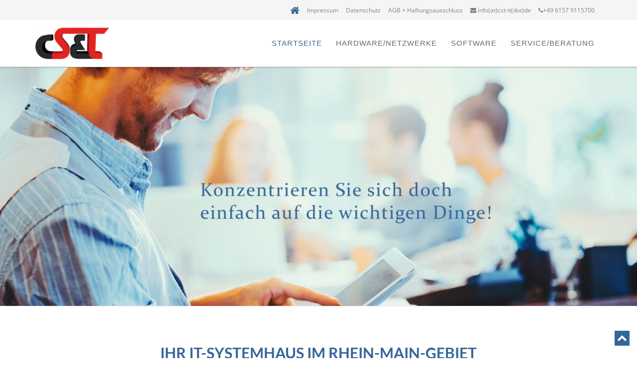

--- FILE ---
content_type: text/html
request_url: https://cst-it.de/
body_size: 6441
content:
<!DOCTYPE html>
<html lang="de">
<head>
	<meta charset="utf-8">
	<title>CS&amp;T IT-Systemhaus GmbH</title>
	<meta name="robots" content="index,follow">
	<meta name="description" content="CS+T IT-Systemhaus GmbH: Wir sind die Experten für mittelständische Unternehmen, bei allen Fragen rund um Hardware und Netzwerke, Software und Webdesign bieten wir Beratung und tatkräftige Unterstützung.">
    <meta name="viewport" content="width=device-width, initial-scale=1.0, viewport-fit=cover">
	<link rel="stylesheet" href="css/bootstrap-grid.css">
	<link rel="stylesheet" href="default.css">
	<link rel="stylesheet" href="css/custom.css?20210421">
	<link rel="stylesheet" href="css/print.css">
	<meta name="google-site-verification" content="CugtOTAXxB1Y4C2OHU9rfaLNWuVTTxkLyNj4MTDbp5c"/>
	<link rel="apple-touch-icon" sizes="57x57" href="apple-icon-57x57.png">
	<link rel="apple-touch-icon" sizes="60x60" href="apple-icon-60x60.png">
	<link rel="apple-touch-icon" sizes="72x72" href="apple-icon-72x72.png">
	<link rel="apple-touch-icon" sizes="76x76" href="apple-icon-76x76.png">
	<link rel="apple-touch-icon" sizes="114x114" href="apple-icon-114x114.png">
	<link rel="apple-touch-icon" sizes="120x120" href="apple-icon-120x120.png">
	<link rel="apple-touch-icon" sizes="144x144" href="apple-icon-144x144.png">
	<link rel="apple-touch-icon" sizes="152x152" href="apple-icon-152x152.png">
	<link rel="apple-touch-icon" sizes="180x180" href="apple-icon-180x180.png">
	<link rel="icon" type="image/png" sizes="192x192"  href="android-icon-192x192.png">
	<link rel="icon" type="image/png" sizes="32x32" href="favicon-32x32.png">
	<link rel="icon" type="image/png" sizes="96x96" href="favicon-96x96.png">
	<link rel="icon" type="image/png" sizes="16x16" href="favicon-16x16.png">
	<link rel="manifest" href="manifest.json">
	<meta name="msapplication-TileColor" content="#ffffff">
	<meta name="msapplication-TileImage" content="ms-icon-144x144.png">
	<meta name="theme-color" content="#ffffff">
</head>
	
<body id="top" class="win firefox gecko fx86 onepage fullwidth nopadtop nopadbot" itemscope itemtype="http://schema.org/WebPage">
	<div id="mobile-menu">
		<div id="toggle-menu">
			<div class="logo-cst">
				<figure>
					<a href="index.html" title="Home"><img src="images/cst-logo.png" alt="CS&amp;T IT-Systemhaus GmbH"></a>
				</figure>
			</div>
			<div id="button-rotate">
				<div class="bar1"></div>
				<div class="bar2"></div>
				<div class="bar3"></div>
			</div>
		</div>
		<nav id="main-menu">
			<ul>
				<li><a href="javascript:scrollto('#top', 'html, body', -60)" title="Startseite">Startseite</a></li>
				<li><a href="javascript:scrollto('#hardware', 'html, body', -210)" title="Hardware/Netzwerke">Hardware/Netzwerke</a></li>
				<li><a href="javascript:scrollto('#software', 'html, body', -230)" title="Software">Software</a></li>
				<li><a href="javascript:scrollto('#service', 'html, body', -210)" title="Service/Beratung">Service/Beratung</a></li>
			</ul>
		</nav>
		<div id="mobile-meta-menu">
			<ul>
				<li><a href="impressum-cst.html" title="Impressum">Impressum</a></li>
				<li><a href="datenschutz-cst.html" title="Datenschutz">Datenschutz</a></li>
				<li><a href="downloads/AGB.pdf" title="AGB und Haftungsausschluss" target="_blank">AGB + Haftungsausschluss</a></li>
			</ul>
		</div>
	</div>
	
	<div id="wrapper">
		<header id="header" itemscope itemtype="http://schema.org/WPHeader">
			<div class="inside">
              
				<div class="fixed-topnavi">
					<div class="top">
						<div class="inside">

							<div class="contactdetails float_right mobil_no">
								<ul>
									<li class="home"><a class="active" href="index.html"><span class="fa fa-home"></span></a></li>
									<li class="impressum"><a href="impressum-cst.html" title="Impressum">Impressum</a></li>
									<li class="datenschutz"><a href="datenschutz-cst.html" title="Datenschutz">Datenschutz</a></li>
									<li class="agb"><a href="downloads/AGB.pdf" title="AGB und Haftungsausschluss" target="_blank">AGB + Haftungsausschluss</a></li>
									<li><span class="fa fa-envelope"></span> <a href="javascript:linkTo_UnCryptMailto('nbjmup+jogpAdtu.ju/ef', -1);" class="email">info(at)cst-it(dot)de</a></li>
									<li><span class="fa fa-phone"></span><a href="tel:+49 6157 9115700"> +49 6157 9115700</a></li>
								</ul>
							</div>

						</div>
					</div>  

					<div class="navi-section nav--slide_in">
    					<div class="inside">
							<div class="ce_ctslogo block" id="logo">
            					<figure class="image_container">
                    				<a href="" title="CS&amp;T IT-Systemhaus GmbH"><img src="images/cst-logo.png" width="174" height="75" alt="CS&amp;T IT Systemhaus" title="CS&amp;T IT-Systemhaus GmbH" itemprop="image"></a>
								</figure>
							</div>
							
							<nav class="mod_navigation ce_ctsonepagenavigation mainmenu block" itemscope="" itemtype="http://schema.org/SiteNavigationElement">
								<ul class="nav navbar-nav onepagemenu1">
									<li id="start-nav">               
										<a href="javascript:scrollto('#top', 'html, body', 0)" title="An den Anfang" class="nav-link">Startseite</a>
									</li>
									<li id="hardware-nav">            
										<a href="javascript:scrollto('#hardware', 'html, body', -90)" title="Hardware/Netzwerke" class="nav-link">Hardware/Netzwerke</a>
									</li>
									<li id="software-nav">
										<a href="javascript:scrollto('#software', 'html, body', -130)" title="Software" class="nav-link">Software</a>
									</li>
									<li id="service-nav">         
										<a href="javascript:scrollto('#service', 'html, body', -90)" title="Service/Beratung" class="nav-link">Service/Beratung</a>
									</li>
								</ul>
							</nav>

						</div>
					</div>  

				</div>
				<div class="clear"></div>            
			</div>
		</header>
              
		<div id="container">
			<main id="main" itemscope itemtype="http://schema.org/WebPageElement" itemprop="mainContentOfPage">
				<div class="inside">
					<div class="mod_article first ptop0 pbottom0 fullwidth block" id="start">
						<div class="ce_ctssliderstart first block">
            				<div class="ctsslider" id="bxslider-">
								<div class="ce_ctsheaderimage block">
									<div class="cts-element_headerimage zentriert block">
										<figure class="image_container">
											<img src="images/Fotolia_132141050_M.jpg" width="1600" height="600" alt="" itemprop="image">
										</figure>
									</div>
								</div>
							</div>
						</div>
					</div>
					
					<div class="mod_article btgrey-bw1 bbgrey-bw1 fullwidth block" id="typed">
						<div class="elementwrapper">
							<h1 class="ce_headline center first">
								IHR IT-SYSTEMHAUS IM RHEIN-MAIN-GEBIET
							</h1>
							<h2 class="ce_headline center">
								Alles aus einer Hand.
							</h2>
							<div class="bottom40 ce_ctsleadertext block">
								<div class="cts-element_leadertext text-align-center">
									<div class="divider version1">
										<div class="dividerfirst ">
											<div class="dividersecond"></div>
										</div>
									</div>
									<div class="ce_text leadertext">
										<p>
											Die CS&amp;T IT-Systemhaus GmbH in Pfungstadt ist der IT-Spezialist für mittelständische Unternehmen an der Bergstraße, im vorderen Odenwald und im Kreis Darmstadt-Dieburg. Bei allen Fragen rund um Hardware und Netzwerke, Software und Webdesign bieten wir Beratung und tatkräftige Unterstützung. Wir planen Ihre IT, richten Netzwerke und PCs vor Ort ein und sind bei Problemen schnell zur Stelle. Kurz: Wir sorgen dafür, dass Ihre EDV läuft.
										</p>
									</div>
								</div>
							</div>
							<div class="bottom20 ce_headline center block">
								<h3 class="ce_headline center celine center">
									IHRE VORTEILE
								</h3>
								<div class="line-heading"></div>
							</div>
							<div class="ce_ctswrapper block">
								<div class="ce_ctswrapperstart contentwidth">
									<div class="inside block ihre-vorteile">
										<div class="col-sm-3 bottom30 ce_ctstextimage block">
											<div class="ctstextimage variante1 text-align-left imgtop">
												<figure class="image_container round imgtop">
													<img src="images/Fotolia_182747015_XS.jpg" width="150" height="150" alt="" itemprop="image">
												</figure>
												<div class="content">
													<h4 class="headline">
														Zuverlässig
													</h4>
												</div>
											</div>
										</div>
										<div class="col-sm-3 bottom30 ce_ctstextimage block">
											<div class="ctstextimage variante1 text-align-left imgtop">
												<figure class="image_container round imgtop">
													<img src="images/persoenlich.jpg" width="150" height="150" alt="" itemprop="image">
												</figure>
												<div class="content">
													<h4 class="headline">
														Persönlich
													</h4>
												</div>
											</div>
										</div>
										<div class="col-sm-3 bottom30 ce_ctstextimage block">
											<div class="ctstextimage variante1 text-align-left imgtop">
												<figure class="image_container round imgtop">
													<img src="images/Fotolia_111780771_S.jpg" width="150" height="150" alt="" itemprop="image">
												</figure>
												<div class="content">
													<h4 class="headline">
														Vor-Ort-Service
													</h4>
												</div>
											</div>
										</div>
										<div class="col-sm-3 bottom30 ce_ctstextimage last block">
											<div class="ctstextimage variante1 text-align-left imgtop">
												<figure class="image_container round imgtop">
													<img src="images/Fotolia_100323535_XS.jpg" width="150" height="150" alt="" itemprop="image">
												</figure>
												<div class="content">
													<h4 class="headline">
														Schnell
													</h4>
												</div>
											</div>
										</div>
									</div>
								</div>
								<div class="mod_article block" id="hardware">
									<div class="ce_headline first block">
										<h3 class="ce_headline first celine center">
											Hardware/Netzwerke
										</h3>
										<div class="line-heading"></div>
									</div>
									<div class="ce_text block">
										<h4 style="text-align: center;">
											Hardware-Beratung und Installation
										</h4>
									</div>
									<div class="ce_text block">
										<p style="text-align: center;">
											Hardware ist die Basis (fast) Jedermanns Arbeit: Egal, ob im Büro, in der Fertigungshalle oder im Gewächshaus – PCs unterstützen uns in allen Bereichen. Wir vom CS&amp;T iT Systemhaus sorgen dafür, dass Ihre EDV das macht, was Sie wollen, und halten sie am Laufen. Das gilt für ein Einzelsystem ebenso wie für die Vernetzung mehrerer Standorte. Bevor wir die IT Ihres Unternehmens optimieren oder neu aufbauen, analysieren wir Ihren Bedarf und budgetieren das Projekt. Dann beraten wir Sie zur gesamten Hardware und montieren alle Elemente vor Ort: Den passenden Server, das Netzwerk inklusive Kabelverbindungen sowie die einzelnen PC-Arbeitsplätze mit Monitor und Drucker. Dabei denken wir heute schon an morgen: Wenn Ihre Firma wächst, soll sich das System leicht anpassen lassen. Selbstverständlich betreuen wir auch bestehende Anlagen. Wir analysieren sie, zeigen Risiken auf und entwickeln Konzepte, um diese zu minimieren oder zu vermeiden. Außerdem bieten wir Beratung zur Software.
										</p>
									</div>
									<div class="ce_text block">
										<h4 style="text-align: center;">
											Netzwerkberatung und -einrichtung
										</h4>
									</div>
									<div class="ce_text block">
										<p style="text-align: center;">
											Netzwerke sind das Herzstück vieler Betriebe. Damit alle Mitarbeiter jederzeit auf die gleichen Daten zugreifen können, entwickeln wir vor allem mittelständischen Unternehmen effiziente, stabile Netzwerklösungen: von der Planung und Beratung bis hin zu Projektierung, Installation und Wartung. Je nach Bedarf setzen wir Windows-Server oder Linux-Server ein, damit Ihre Geschäftsprozesse rund laufen.
										</p>
									</div>
									<div class="ce_text block">
										<h4 style="text-align: center;">
											Mehr Effizienz durch Virtualisierung
										</h4>
									</div>
									<div class="ce_text last block">
										<p style="text-align: center;">
											Ein weiterer Pluspunkt für unsere Kunden ist die Server-Virtualisierung. Dabei laufen auf einem Rechner beispielsweise Datenbank und Mailserver oder verschiedene Betriebssysteme parallel. Die Vorteile: Sie sparen Hardware- und Energiekosten sowie Platz, da Sie nur einen Server betreiben. Zusätzlich können Sie alle Daten zentral sichern und schnell wieder herstellen.
										</p>
									</div>
								</div>
								<div class="mod_article section ptop0 pbottom0 fullwidth block" id="software">
									<div class="elementwrapper">
										<div class="top30 ce_headline first block">
											<h3 class="ce_headline first celine center">
												Software
											</h3>
											<div class="line-heading"></div>
										</div>
										<div class="bottom40 ce_text block">
											<p style="text-align: center;">
												Datenschutz und Datensicherheit können Sie ganz beruhigt uns überlassen. Wir sind Experten auf diesem Gebiet, die nach der passenden und komfortablen Lösung für Sie suchen. Dazu gehen wir als Systemhaus für besonders wichtige Softwareprodukte strategische Partnerschaften ein. Ein weiterer Vorteil: Durch unseren direkten Draht zum Softwareproduzenten können wir auftretende Probleme zügig klären. Darüber hinaus bieten wir die komplette Standardsoftware wie Windows-Betriebssysteme, MS Office oder Adobe-Produkte und haben Erfahrung mit dem Warenwirtschaftssystem GS-Auftrag von sage.
											</p>
										</div>
										<div class="ce_ctswrapper block">
											<div class="ce_ctswrapperstart row sameheight nogutter">
												<div class="inside block">
													<div class="col-sm-4 ce_ctscolorbox block">
														<div class="ce_ctscolor icontop  border-left-dark border-right-dark block">
															<div class="outside">
																<div class="inside ptop50 pbottom50 standardicon">
																	<div class="frame">
																		<div class="iconbox">
																			<i class="fa fa-life-ring"></i>
																		</div>
																		<div class="content">
																			<h2 class="headline">
																				Sicherheit
																			</h2>
																			<div class="text">
																				<p>
																					Jeder PC muss heutzutage über einen sich selbstständig aktualisierenden Virenscanner verfügen. Wir empfehlen Panda Security, die nach heutigen Stand der Technik, den maximal Schutz bietet.
																				</p>
																			</div>
																		</div>
																	</div>
																</div>
															</div>
														</div>
													</div>
													<div class="col-sm-4 ce_ctscolorbox block">
														<div class="ce_ctscolor icontop  border-right-dark block">
															<div class="outside">
																<div class="inside ptop50 pbottom50 standardicon">
																	<div class="frame">
																		<div class="iconbox">
																			<i class="fa fa-archive"></i>
																		</div>
																		<div class="content">
																			<h2 class="headline">
																				Archivierung
																			</h2>
																			<div class="text">
																				<p>
																					Viele Unternehmen wissen noch nicht, dass sie geschäftsrelevante E-Mails revisionssicher ablegen müssen. Wir bieten Ihnen Lösungen in Ihrem Betrieb, oder auf unserem Server an.
																				</p>
																			</div>
																		</div>
																	</div>
																</div>
															</div>
														</div>
													</div>
													<div class="col-sm-4 ce_ctscolorbox block">
														<div class="ce_ctscolor icontop  border-right-dark block">
															<div class="outside">
																<div class="inside ptop50 pbottom50 standardicon">
																	<div class="frame">
																		<div class="iconbox">
																			<i class="fa fa-file-archive-o"></i>
																		</div>
																		<div class="content">
																			<h2 class="headline">
																				Datensicherung
																			</h2>
																			<div class="text">
																				<p>
																					Daten regelmäßig extern zu speichern, ist heute selbstverständlich. Mit <strong>Veeam</strong><sup>®</sup> ist das auf den verschiedensten Medien wie Bandlaufwerken, NAS, Festplatten sowie nach verschiedenen Sicherungstaktiken möglich.
																				</p>
																			</div>
																		</div>
																	</div>
																</div>
															</div>
														</div>
													</div>
												</div>
											</div>
										</div>
									</div>
								</div>
								<div class="mod_article last bbgrey-bw4 fullwidth block" id="service">
									<div class="elementwrapper">
										<div class="ce_headline first block">
											<h3 class="ce_headline first celine center">
												SERVICE UND IT-BERATUNG
											</h3>
											<div class="line-heading"></div>
										</div>
										<div class="ce_ctswrapper block">
											<div class="ce_ctswrapperstart row">
												<div class="inside block">
													<div class="col-sm-6 top20 ce_image block">
														<figure class="image_container image-service">
															<img src="images/Fotolia_112105648_M.jpg" width="620" height="800" alt="" itemprop="image">
														</figure>
													</div>
													<div class="col-sm-6 ce_ctswrapper block">
														<div class="ce_ctswrapperstart">
															<div class="inside block">
																<div class="ce_ctscolorbox block">
																	<div class="ce_ctscolor iconleft ownfont-color block">
																		<div class="outside">
																			<div class="inside standardicon" style="color: rgba(51,51,51,1);">
																				<div class="frame">
																					<div class="iconbox">
																						<i class="fa fa-check-square-o" style="border-color: rgba(51,51,51,1);"></i>
																					</div>
																					<div class="content">
																						<h4 class="headline" style="color:rgba(51,51,51,1);">
																							Service und IT-Beratung
																						</h4>
																						<div class="text">
																							<p>
																								Service steht bei uns an erster Stelle. Und das hat auch eigennützige Gründe: Wir wollen, dass aus einem ersten Auftrag eine echte Partnerschaft wird. So kommt es, dass viele unserer Kunden aus Bereichen wie Maschinenbau, Einzelhandel und Handwerk schon seit vielen Jahren mit uns zusammenarbeiten und uns als ihre externe IT-Abteilung sehen. Konkret unterstützen wir ihre Arbeit durch Serviceleistungen wie Systemmanagement, Netzwerkmanagement, Systemoptimierung, IT-Optimierung und Software-Wartung.
																							</p>
																							<p>
																								Die langfristige Zusammenarbeit hat viele Vorteile: Weil wir die Unternehmen und ihre Prozesse genau kennen, können wir sie gut beraten und Probleme schnell beheben. Außerdem sehen wir mit Freude, wie die Firmen wachsen und beispielsweise mehr Serverkapazität oder ein größeres Netzwerk für neue PC-Arbeitsplätze brauchen.
																							</p>
																						</div>
																					</div>
																					<div class="link">
																						<a href="javascript:linkTo_UnCryptMailto('nbjmup+jogpAdtu.ju/ef', -1);" class="email" style="color:rgba(51,51,51,1);" title="Schreiben Sie uns">Schreiben Sie uns</a>
																					</div>
																				</div>
																			</div>
																		</div>
																	</div>
																</div>
															</div>
														</div>
													</div>
												</div>
											</div>
										</div>
									</div>
								</div>
							</div>
						</div>
					</div>
				</div>
			</main>
		</div>
		<footer id="footer" itemscope itemtype="http://schema.org/WPFooter">
			<div class="inside">
				<div class="ce_ctswrapper first block">
					<div class="ce_ctswrapperstart">
						<div class="inside ptop70 pbottom70 block">
							<div class="col-sm-6 bottom20 ce_ctsteambox block">
								<div class="ce_ctsteam column2 text-align-left block">
									<h4 class="headline">
										Kontakt
									</h4>
									<div class="org">
										CS&amp;T IT-Systemhaus GmbH
									</div>
									<div class="column1t">
										<div class="company-name">
											<span class="given-name">Ingolf</span>
											<span class="family-name">Schneider</span>
											<div class="role">
												Geschäftsführender Gesellschafter
											</div>
										</div>
										<div class="adress">
											<div class="street-address">
												Ostendstraße 1
											</div>
											<span class="postal-code">64319</span> <span class="locality">Pfungstadt</span><br>
											<br>
										</div>
										<div class="contact">
											<div class="phone">
												<span class="desc fa fa-phone"></span><span class="tel">06157 9115700</span>
											</div>
											<div class="mail">
												<span class="desc fa fa-envelope-o"></span>
												<span class="email">
													<a href="javascript:linkTo_UnCryptMailto('nbjmup+jogpAdtu.ju/ef', -1);" class="email">info(at)cst-it(dot)de</a>
												</span>
											 </div>
										</div>
									</div>
								</div>
							</div>
							<div class="col-sm-6 ce_text block rechtliches">
								<h4>
									Rechtliches
								</h4>
								<p>
									EG-Ident. Nr.: DE210073468<br>
									<a href="impressum-cst.html" title="Impressum">Impressum</a> | <a href="datenschutz-cst.html" title="Datenschutz">Datenschutz</a>
								</p>
							</div>
							<div class="col-sm-6 ce_download block">
								<p class="download-element ext-pdf">
									<a href="downloads/AGB.pdf" title="AGB und Haftungsausschluss" target="_blank">AGB und Haftungsausschluss <span class="size">(47,0 KiB)</span></a>
								</p>
							</div>
						</div>
					</div>
				</div>
				<div class="ce_ctswrapper fontcolor-dark block">
					<div class="ce_ctswrapperstart" style="background-color:rgba(242,242,242,1);">
						<div class="inside ptop20 pbottom20 block">
							<div class="footermenu col-xs-12 block">
								Copyright © CS&amp;T iT-Systemhaus GmbH<br>
								Sämtliche Rechte vorbehalten
							</div>
						</div>
					</div>
				</div>
				<div id="go-top-icon">
					<a href="#" class="go-top"><span class="fa fa-chevron-up"></span></a>
				</div>
			</div>
		</footer>
	</div>

	<script src="js/jquery/3.5.1/jquery.min.js"></script>
	
	<script src="js/decrypt.min.js"></script>
	<script src="js/ScrollMagic.js"></script>
	<script src="js/menu-button.min.js"></script>
	<script>
		// init controller
		var controller = new ScrollMagic.Controller({globalSceneOptions: {}});

		// build scenes
		var scene1 = new ScrollMagic.Scene({triggerElement: "#start"})
						.setClassToggle("#start-nav a", "active")
						.addTo(controller);
		var scene2 = new ScrollMagic.Scene({triggerElement: "#hardware"})
						.setClassToggle("#hardware-nav a", "active")
						.addTo(controller);
		var scene3 = new ScrollMagic.Scene({triggerElement: "#software"})
						.setClassToggle("#software-nav a", "active")
						.addTo(controller);
		var scene4 = new ScrollMagic.Scene({triggerElement: "#service"})
						.setClassToggle("#service-nav a", "active")
						.addTo(controller);

		function recalcHeight() {
			sec1Height = $("#start").outerHeight();
			sec2Height = $("#hardware").outerHeight();
			sec3Height = $("#software").outerHeight();
			sec4Height = $("#service").outerHeight();

			scene1.duration(sec1Height);
			scene2.duration(sec2Height);
			scene3.duration(sec3Height);
			scene4.duration(sec4Height);
		}		

		$(window).resize(function() {
			waitForFinalEvent(function() {
				recalcHeight();
			}, 500, "resize");
		});

		$(document).ready(function() {
			recalcHeight();
		});

		function scrollto(element, target, offset) {
			$(target).animate({ scrollTop: ($(element).offset().top) + offset}, 'slow');
		};

		$(document).ready(function() {
			// Show or hide the sticky footer button
			$(window).scroll(function() {
				if ($(this).scrollTop() > 200) {
					$('.go-top').fadeIn(200);
				} else {
					$('.go-top').fadeOut(200);
				}
			});

			// Animate the scroll to top
			$('.go-top').click(function(event) {
				event.preventDefault();

				$('html, body').animate({scrollTop: 0}, 300);
			})
		});
		
	</script>

</body>
</html>


--- FILE ---
content_type: text/css
request_url: https://cst-it.de/default.css
body_size: 79952
content:
@font-face{font-family:'FontAwesome';src:url(files/theme/font-awesome-470/fonts/fontawesome-webfont.eot?v=4.7.0);src:url(files/theme/font-awesome-470/fonts/fontawesome-webfont.eot?#iefix&v=4.7.0) format('embedded-opentype') , url(files/theme/font-awesome-470/fonts/fontawesome-webfont.woff2?v=4.7.0) format('woff2') , url(files/theme/font-awesome-470/fonts/fontawesome-webfont.woff?v=4.7.0) format('woff') , url(files/theme/font-awesome-470/fonts/fontawesome-webfont.ttf?v=4.7.0) format('truetype') , url(files/theme/font-awesome-470/fonts/fontawesome-webfont.svg?v=4.7.0#fontawesomeregular) format('svg');font-weight:normal;font-style:normal}@font-face{font-family:'slick';font-weight:normal;font-style:normal;src:url(files/theme/theme-config/files/theme/js/slickslider/fonts/slick.eot);src:url(files/theme/theme-config/files/theme/js/slickslider/fonts/slick.eot?#iefix) format('embedded-opentype') , url(files/theme/js/slickslider/fonts/slick.woff) format('woff') , url(files/theme/js/slickslider/fonts/slick.ttf) format('truetype') , url(files/theme/js/slickslider/fonts/slick.svg#slick) format('svg')}@font-face{font-family:'ytpregular';src:url(files/theme/theme-config/files/theme/js/jquerymbYTPlayer/src/css/font/ytp-regular.eot)}@font-face{font-family:'ytpregular';src:url([data-uri]) format('woff') , url(files/theme/theme-config/font/ytp-regular.ttf) format('truetype');font-weight:normal;font-style:normal}@font-face{font-family:'Lato';font-style:normal;font-weight:400;src:url(files/theme/fonts/lato-v14-latin-regular.eot);src:local('Lato Regular') , local('Lato-Regular') , url(files/theme/fonts/lato-v14-latin-regular.eot?#iefix) format('embedded-opentype') , url(files/theme/fonts/lato-v14-latin-regular.woff2) format('woff2') , url(files/theme/fonts/lato-v14-latin-regular.woff) format('woff') , url(files/theme/fonts/lato-v14-latin-regular.ttf) format('truetype') , url(files/theme/fonts/lato-v14-latin-regular.svg#Lato) format('svg')}@font-face{font-family:'Lato';font-style:normal;font-weight:700;src:url(files/theme/fonts/lato-v14-latin-700.eot);src:local('Lato Bold') , local('Lato-Bold') , url(files/theme/fonts/lato-v14-latin-700.eot?#iefix) format('embedded-opentype') , url(files/theme/fonts/lato-v14-latin-700.woff2) format('woff2') , url(files/theme/fonts/lato-v14-latin-700.woff) format('woff') , url(files/theme/fonts/lato-v14-latin-700.ttf) format('truetype') , url(files/theme/fonts/lato-v14-latin-700.svg#Lato) format('svg')}@font-face{font-family:'Open Sans';font-style:normal;font-weight:300;src:url(files/theme/fonts/open-sans-v15-latin-300.eot);src:local('Open Sans Light') , local('OpenSans-Light') , url(files/theme/fonts/open-sans-v15-latin-300.eot?#iefix) format('embedded-opentype') , url(files/theme/fonts/open-sans-v15-latin-300.woff2) format('woff2') , url(files/theme/fonts/open-sans-v15-latin-300.woff) format('woff') , url(files/theme/fonts/open-sans-v15-latin-300.ttf) format('truetype') , url(files/theme/fonts/open-sans-v15-latin-300.svg#OpenSans) format('svg')}@font-face{font-family:'Open Sans';font-style:normal;font-weight:400;src:url(files/theme/fonts/open-sans-v15-latin-regular.eot);src:local('Open Sans Regular') , local('OpenSans-Regular') , url(files/theme/fonts/open-sans-v15-latin-regular.eot?#iefix) format('embedded-opentype') , url(files/theme/fonts/open-sans-v15-latin-regular.woff2) format('woff2') , url(files/theme/fonts/open-sans-v15-latin-regular.woff) format('woff') , url(files/theme/fonts/open-sans-v15-latin-regular.ttf) format('truetype') , url(files/theme/fonts/open-sans-v15-latin-regular.svg#OpenSans) format('svg')}@font-face{font-family:'Open Sans';font-style:normal;font-weight:700;src:url(files/theme/fonts/open-sans-v15-latin-700.eot);src:local('Open Sans Bold') , local('OpenSans-Bold') , url(files/theme/fonts/open-sans-v15-latin-700.eot?#iefix) format('embedded-opentype') , url(files/theme/fonts/open-sans-v15-latin-700.woff2) format('woff2') , url(files/theme/fonts/open-sans-v15-latin-700.woff) format('woff') , url(files/theme/fonts/open-sans-v15-latin-700.ttf) format('truetype') , url(files/theme/fonts/open-sans-v15-latin-700.svg#OpenSans) format('svg')}.cookiebar{box-sizing:border-box;position:fixed;left:0;width:100%;padding:.6em 1.2em;background-color:#4b4b4b;color:#fff;font-size:1em;text-align:center;z-index:10}.cookiebar *{box-sizing:border-box}.cookiebar--active{display:flex!important;justify-content:center;align-items:center;flex-wrap:wrap}.cookiebar--position-top{top:0}.cookiebar--position-bottom{bottom:0}.cookiebar__message,.cookiebar__text{margin-right:1.5em}.cookiebar__link{color:#fff;text-decoration:underline}.cookiebar__link:hover{text-decoration:none}.cookiebar__button{margin:0;padding:.6em 1.2em;border:none;border-radius:0;background-color:#4ea55e;color:#fff;font-weight:700;cursor:pointer}.cookiebar__button:hover{background-color:#3e824a}.cookiebar__analytics{margin-right:1.5em}.cookiebar__analytics-label{cursor:pointer}.cookiebar__analytics-checkbox{margin-right:5px}#colorbox,#cboxOverlay,#cboxWrapper{position:absolute;top:0;left:0;z-index:9999;overflow:hidden;-webkit-transform:translate3d(0,0,0)}#cboxWrapper{max-width:none}#cboxOverlay{position:fixed;width:100%;height:100%}#cboxMiddleLeft,#cboxBottomLeft{clear:left}#cboxContent{position:relative}#cboxLoadedContent{overflow:auto;-webkit-overflow-scrolling:touch}#cboxTitle{margin:0}#cboxLoadingOverlay,#cboxLoadingGraphic{position:absolute;top:0;left:0;width:100%;height:100%}#cboxPrevious,#cboxNext,#cboxClose,#cboxSlideshow{cursor:pointer}.cboxPhoto{float:left;margin:auto;border:0;display:block;max-width:none;-ms-interpolation-mode:bicubic}.cboxIframe{width:100%;height:100%;display:block;border:0;padding:0;margin:0}#colorbox,#cboxContent,#cboxLoadedContent{box-sizing:content-box;-moz-box-sizing:content-box;-webkit-box-sizing:content-box}#cboxOverlay{background:#000;opacity:.9;filter:alpha(opacity = 90)}#colorbox{outline:0}#cboxContent{margin-top:20px;background:#000}.cboxIframe{background:#fff}#cboxError{padding:50px;border:1px solid #ccc}#cboxLoadedContent{border:5px solid #000;background:#fff}#cboxTitle{position:absolute;top:-20px;left:0;color:#ccc}#cboxCurrent{position:absolute;top:-20px;right:0;color:#ccc}#cboxLoadingGraphic{background:url(assets/colorbox/images/loading.gif.pagespeed.ce.wPlUI9iPBA.gif) no-repeat center center}#cboxPrevious,#cboxNext,#cboxSlideshow,#cboxClose{border:0;padding:0;margin:0;overflow:visible;width:auto;background:0 0}#cboxPrevious:active,#cboxNext:active,#cboxSlideshow:active,#cboxClose:active{outline:0}#cboxSlideshow{position:absolute;top:-20px;right:90px;color:#fff}#cboxPrevious{position:absolute;top:50%;left:5px;margin-top:-32px;background:url(assets/colorbox/images/controls.png.pagespeed.ce.JhVsMlc_Qw.png) no-repeat top left;width:28px;height:65px;text-indent:-9999px}#cboxPrevious:hover{background-position:bottom left}#cboxNext{position:absolute;top:50%;right:5px;margin-top:-32px;background:url(assets/colorbox/images/controls.png.pagespeed.ce.JhVsMlc_Qw.png) no-repeat top right;width:28px;height:65px;text-indent:-9999px}#cboxNext:hover{background-position:bottom right}#cboxClose{position:absolute;top:5px;right:5px;display:block;background:url(assets/colorbox/images/controls.png.pagespeed.ce.JhVsMlc_Qw.png) no-repeat top center;width:38px;height:19px;text-indent:-9999px}#cboxClose:hover{background-position:bottom center}.fa{display:inline-block;font:14px/1 FontAwesome;font-size:inherit;text-rendering:auto;-webkit-font-smoothing:antialiased;-moz-osx-font-smoothing:grayscale}.fa-lg{font-size:1.33333333em;line-height:.75em;vertical-align:-15%}.fa-2x{font-size:2em}.fa-3x{font-size:3em}.fa-4x{font-size:4em}.fa-5x{font-size:5em}.fa-fw{width:1.28571429em;text-align:center}.fa-ul{padding-left:0;margin-left:2.14285714em;list-style-type:none}.fa-ul>li{position:relative}.fa-li{position:absolute;left:-2.14285714em;width:2.14285714em;top:.14285714em;text-align:center}.fa-li.fa-lg{left:-1.85714286em}.fa-border{padding:.2em .25em .15em;border:solid .08em #eee;border-radius:.1em}.fa-pull-left{float:left}.fa-pull-right{float:right}.fa.fa-pull-left{margin-right:.3em}.fa.fa-pull-right{margin-left:.3em}.pull-right{float:right}.pull-left{float:left}.fa.pull-left{margin-right:.3em}.fa.pull-right{margin-left:.3em}.fa-spin{-webkit-animation:fa-spin 2s infinite linear;animation:fa-spin 2s infinite linear}.fa-pulse{-webkit-animation:fa-spin 1s infinite steps(8);animation:fa-spin 1s infinite steps(8)}@-webkit-keyframes fa-spin{0%{-webkit-transform:rotate(0deg);transform:rotate(0deg)}100%{-webkit-transform:rotate(359deg);transform:rotate(359deg)}}@keyframes fa-spin{0%{-webkit-transform:rotate(0deg);transform:rotate(0deg)}100%{-webkit-transform:rotate(359deg);transform:rotate(359deg)}}.fa-rotate-90{-ms-filter:"progid:DXImageTransform.Microsoft.BasicImage(rotation=1)";-webkit-transform:rotate(90deg);-ms-transform:rotate(90deg);transform:rotate(90deg)}.fa-rotate-180{-ms-filter:"progid:DXImageTransform.Microsoft.BasicImage(rotation=2)";-webkit-transform:rotate(180deg);-ms-transform:rotate(180deg);transform:rotate(180deg)}.fa-rotate-270{-ms-filter:"progid:DXImageTransform.Microsoft.BasicImage(rotation=3)";-webkit-transform:rotate(270deg);-ms-transform:rotate(270deg);transform:rotate(270deg)}.fa-flip-horizontal{-ms-filter:"progid:DXImageTransform.Microsoft.BasicImage(rotation=0, mirror=1)";-webkit-transform:scale(-1,1);-ms-transform:scale(-1,1);transform:scale(-1,1)}.fa-flip-vertical{-ms-filter:"progid:DXImageTransform.Microsoft.BasicImage(rotation=2, mirror=1)";-webkit-transform:scale(1,-1);-ms-transform:scale(1,-1);transform:scale(1,-1)}:root .fa-rotate-90,:root .fa-rotate-180,:root .fa-rotate-270,:root .fa-flip-horizontal,:root .fa-flip-vertical{filter:none}.fa-stack{position:relative;display:inline-block;width:2em;height:2em;line-height:2em;vertical-align:middle}.fa-stack-1x,.fa-stack-2x{position:absolute;left:0;width:100%;text-align:center}.fa-stack-1x{line-height:inherit}.fa-stack-2x{font-size:2em}.fa-inverse{color:#fff}.fa-glass:before{content:"\f000"}.fa-music:before{content:"\f001"}.fa-search:before{content:"\f002"}.fa-envelope-o:before{content:"\f003"}.fa-heart:before{content:"\f004"}.fa-star:before{content:"\f005"}.fa-star-o:before{content:"\f006"}.fa-user:before{content:"\f007"}.fa-film:before{content:"\f008"}.fa-th-large:before{content:"\f009"}.fa-th:before{content:"\f00a"}.fa-th-list:before{content:"\f00b"}.fa-check:before{content:"\f00c"}.fa-remove:before,.fa-close:before,.fa-times:before{content:"\f00d"}.fa-search-plus:before{content:"\f00e"}.fa-search-minus:before{content:"\f010"}.fa-power-off:before{content:"\f011"}.fa-signal:before{content:"\f012"}.fa-gear:before,.fa-cog:before{content:"\f013"}.fa-trash-o:before{content:"\f014"}.fa-home:before{content:"\f015"}.fa-file-o:before{content:"\f016"}.fa-clock-o:before{content:"\f017"}.fa-road:before{content:"\f018"}.fa-download:before{content:"\f019"}.fa-arrow-circle-o-down:before{content:"\f01a"}.fa-arrow-circle-o-up:before{content:"\f01b"}.fa-inbox:before{content:"\f01c"}.fa-play-circle-o:before{content:"\f01d"}.fa-rotate-right:before,.fa-repeat:before{content:"\f01e"}.fa-refresh:before{content:"\f021"}.fa-list-alt:before{content:"\f022"}.fa-lock:before{content:"\f023"}.fa-flag:before{content:"\f024"}.fa-headphones:before{content:"\f025"}.fa-volume-off:before{content:"\f026"}.fa-volume-down:before{content:"\f027"}.fa-volume-up:before{content:"\f028"}.fa-qrcode:before{content:"\f029"}.fa-barcode:before{content:"\f02a"}.fa-tag:before{content:"\f02b"}.fa-tags:before{content:"\f02c"}.fa-book:before{content:"\f02d"}.fa-bookmark:before{content:"\f02e"}.fa-print:before{content:"\f02f"}.fa-camera:before{content:"\f030"}.fa-font:before{content:"\f031"}.fa-bold:before{content:"\f032"}.fa-italic:before{content:"\f033"}.fa-text-height:before{content:"\f034"}.fa-text-width:before{content:"\f035"}.fa-align-left:before{content:"\f036"}.fa-align-center:before{content:"\f037"}.fa-align-right:before{content:"\f038"}.fa-align-justify:before{content:"\f039"}.fa-list:before{content:"\f03a"}.fa-dedent:before,.fa-outdent:before{content:"\f03b"}.fa-indent:before{content:"\f03c"}.fa-video-camera:before{content:"\f03d"}.fa-photo:before,.fa-image:before,.fa-picture-o:before{content:"\f03e"}.fa-pencil:before{content:"\f040"}.fa-map-marker:before{content:"\f041"}.fa-adjust:before{content:"\f042"}.fa-tint:before{content:"\f043"}.fa-edit:before,.fa-pencil-square-o:before{content:"\f044"}.fa-share-square-o:before{content:"\f045"}.fa-check-square-o:before{content:"\f046"}.fa-arrows:before{content:"\f047"}.fa-step-backward:before{content:"\f048"}.fa-fast-backward:before{content:"\f049"}.fa-backward:before{content:"\f04a"}.fa-play:before{content:"\f04b"}.fa-pause:before{content:"\f04c"}.fa-stop:before{content:"\f04d"}.fa-forward:before{content:"\f04e"}.fa-fast-forward:before{content:"\f050"}.fa-step-forward:before{content:"\f051"}.fa-eject:before{content:"\f052"}.fa-chevron-left:before{content:"\f053"}.fa-chevron-right:before{content:"\f054"}.fa-plus-circle:before{content:"\f055"}.fa-minus-circle:before{content:"\f056"}.fa-times-circle:before{content:"\f057"}.fa-check-circle:before{content:"\f058"}.fa-question-circle:before{content:"\f059"}.fa-info-circle:before{content:"\f05a"}.fa-crosshairs:before{content:"\f05b"}.fa-times-circle-o:before{content:"\f05c"}.fa-check-circle-o:before{content:"\f05d"}.fa-ban:before{content:"\f05e"}.fa-arrow-left:before{content:"\f060"}.fa-arrow-right:before{content:"\f061"}.fa-arrow-up:before{content:"\f062"}.fa-arrow-down:before{content:"\f063"}.fa-mail-forward:before,.fa-share:before{content:"\f064"}.fa-expand:before{content:"\f065"}.fa-compress:before{content:"\f066"}.fa-plus:before{content:"\f067"}.fa-minus:before{content:"\f068"}.fa-asterisk:before{content:"\f069"}.fa-exclamation-circle:before{content:"\f06a"}.fa-gift:before{content:"\f06b"}.fa-leaf:before{content:"\f06c"}.fa-fire:before{content:"\f06d"}.fa-eye:before{content:"\f06e"}.fa-eye-slash:before{content:"\f070"}.fa-warning:before,.fa-exclamation-triangle:before{content:"\f071"}.fa-plane:before{content:"\f072"}.fa-calendar:before{content:"\f073"}.fa-random:before{content:"\f074"}.fa-comment:before{content:"\f075"}.fa-magnet:before{content:"\f076"}.fa-chevron-up:before{content:"\f077"}.fa-chevron-down:before{content:"\f078"}.fa-retweet:before{content:"\f079"}.fa-shopping-cart:before{content:"\f07a"}.fa-folder:before{content:"\f07b"}.fa-folder-open:before{content:"\f07c"}.fa-arrows-v:before{content:"\f07d"}.fa-arrows-h:before{content:"\f07e"}.fa-bar-chart-o:before,.fa-bar-chart:before{content:"\f080"}.fa-twitter-square:before{content:"\f081"}.fa-facebook-square:before{content:"\f082"}.fa-camera-retro:before{content:"\f083"}.fa-key:before{content:"\f084"}.fa-gears:before,.fa-cogs:before{content:"\f085"}.fa-comments:before{content:"\f086"}.fa-thumbs-o-up:before{content:"\f087"}.fa-thumbs-o-down:before{content:"\f088"}.fa-star-half:before{content:"\f089"}.fa-heart-o:before{content:"\f08a"}.fa-sign-out:before{content:"\f08b"}.fa-linkedin-square:before{content:"\f08c"}.fa-thumb-tack:before{content:"\f08d"}.fa-external-link:before{content:"\f08e"}.fa-sign-in:before{content:"\f090"}.fa-trophy:before{content:"\f091"}.fa-github-square:before{content:"\f092"}.fa-upload:before{content:"\f093"}.fa-lemon-o:before{content:"\f094"}.fa-phone:before{content:"\f095"}.fa-square-o:before{content:"\f096"}.fa-bookmark-o:before{content:"\f097"}.fa-phone-square:before{content:"\f098"}.fa-twitter:before{content:"\f099"}.fa-facebook-f:before,.fa-facebook:before{content:"\f09a"}.fa-github:before{content:"\f09b"}.fa-unlock:before{content:"\f09c"}.fa-credit-card:before{content:"\f09d"}.fa-feed:before,.fa-rss:before{content:"\f09e"}.fa-hdd-o:before{content:"\f0a0"}.fa-bullhorn:before{content:"\f0a1"}.fa-bell:before{content:"\f0f3"}.fa-certificate:before{content:"\f0a3"}.fa-hand-o-right:before{content:"\f0a4"}.fa-hand-o-left:before{content:"\f0a5"}.fa-hand-o-up:before{content:"\f0a6"}.fa-hand-o-down:before{content:"\f0a7"}.fa-arrow-circle-left:before{content:"\f0a8"}.fa-arrow-circle-right:before{content:"\f0a9"}.fa-arrow-circle-up:before{content:"\f0aa"}.fa-arrow-circle-down:before{content:"\f0ab"}.fa-globe:before{content:"\f0ac"}.fa-wrench:before{content:"\f0ad"}.fa-tasks:before{content:"\f0ae"}.fa-filter:before{content:"\f0b0"}.fa-briefcase:before{content:"\f0b1"}.fa-arrows-alt:before{content:"\f0b2"}.fa-group:before,.fa-users:before{content:"\f0c0"}.fa-chain:before,.fa-link:before{content:"\f0c1"}.fa-cloud:before{content:"\f0c2"}.fa-flask:before{content:"\f0c3"}.fa-cut:before,.fa-scissors:before{content:"\f0c4"}.fa-copy:before,.fa-files-o:before{content:"\f0c5"}.fa-paperclip:before{content:"\f0c6"}.fa-save:before,.fa-floppy-o:before{content:"\f0c7"}.fa-square:before{content:"\f0c8"}.fa-navicon:before,.fa-reorder:before,.fa-bars:before{content:"\f0c9"}.fa-list-ul:before{content:"\f0ca"}.fa-list-ol:before{content:"\f0cb"}.fa-strikethrough:before{content:"\f0cc"}.fa-underline:before{content:"\f0cd"}.fa-table:before{content:"\f0ce"}.fa-magic:before{content:"\f0d0"}.fa-truck:before{content:"\f0d1"}.fa-pinterest:before{content:"\f0d2"}.fa-pinterest-square:before{content:"\f0d3"}.fa-google-plus-square:before{content:"\f0d4"}.fa-google-plus:before{content:"\f0d5"}.fa-money:before{content:"\f0d6"}.fa-caret-down:before{content:"\f0d7"}.fa-caret-up:before{content:"\f0d8"}.fa-caret-left:before{content:"\f0d9"}.fa-caret-right:before{content:"\f0da"}.fa-columns:before{content:"\f0db"}.fa-unsorted:before,.fa-sort:before{content:"\f0dc"}.fa-sort-down:before,.fa-sort-desc:before{content:"\f0dd"}.fa-sort-up:before,.fa-sort-asc:before{content:"\f0de"}.fa-envelope:before{content:"\f0e0"}.fa-linkedin:before{content:"\f0e1"}.fa-rotate-left:before,.fa-undo:before{content:"\f0e2"}.fa-legal:before,.fa-gavel:before{content:"\f0e3"}.fa-dashboard:before,.fa-tachometer:before{content:"\f0e4"}.fa-comment-o:before{content:"\f0e5"}.fa-comments-o:before{content:"\f0e6"}.fa-flash:before,.fa-bolt:before{content:"\f0e7"}.fa-sitemap:before{content:"\f0e8"}.fa-umbrella:before{content:"\f0e9"}.fa-paste:before,.fa-clipboard:before{content:"\f0ea"}.fa-lightbulb-o:before{content:"\f0eb"}.fa-exchange:before{content:"\f0ec"}.fa-cloud-download:before{content:"\f0ed"}.fa-cloud-upload:before{content:"\f0ee"}.fa-user-md:before{content:"\f0f0"}.fa-stethoscope:before{content:"\f0f1"}.fa-suitcase:before{content:"\f0f2"}.fa-bell-o:before{content:"\f0a2"}.fa-coffee:before{content:"\f0f4"}.fa-cutlery:before{content:"\f0f5"}.fa-file-text-o:before{content:"\f0f6"}.fa-building-o:before{content:"\f0f7"}.fa-hospital-o:before{content:"\f0f8"}.fa-ambulance:before{content:"\f0f9"}.fa-medkit:before{content:"\f0fa"}.fa-fighter-jet:before{content:"\f0fb"}.fa-beer:before{content:"\f0fc"}.fa-h-square:before{content:"\f0fd"}.fa-plus-square:before{content:"\f0fe"}.fa-angle-double-left:before{content:"\f100"}.fa-angle-double-right:before{content:"\f101"}.fa-angle-double-up:before{content:"\f102"}.fa-angle-double-down:before{content:"\f103"}.fa-angle-left:before{content:"\f104"}.fa-angle-right:before{content:"\f105"}.fa-angle-up:before{content:"\f106"}.fa-angle-down:before{content:"\f107"}.fa-desktop:before{content:"\f108"}.fa-laptop:before{content:"\f109"}.fa-tablet:before{content:"\f10a"}.fa-mobile-phone:before,.fa-mobile:before{content:"\f10b"}.fa-circle-o:before{content:"\f10c"}.fa-quote-left:before{content:"\f10d"}.fa-quote-right:before{content:"\f10e"}.fa-spinner:before{content:"\f110"}.fa-circle:before{content:"\f111"}.fa-mail-reply:before,.fa-reply:before{content:"\f112"}.fa-github-alt:before{content:"\f113"}.fa-folder-o:before{content:"\f114"}.fa-folder-open-o:before{content:"\f115"}.fa-smile-o:before{content:"\f118"}.fa-frown-o:before{content:"\f119"}.fa-meh-o:before{content:"\f11a"}.fa-gamepad:before{content:"\f11b"}.fa-keyboard-o:before{content:"\f11c"}.fa-flag-o:before{content:"\f11d"}.fa-flag-checkered:before{content:"\f11e"}.fa-terminal:before{content:"\f120"}.fa-code:before{content:"\f121"}.fa-mail-reply-all:before,.fa-reply-all:before{content:"\f122"}.fa-star-half-empty:before,.fa-star-half-full:before,.fa-star-half-o:before{content:"\f123"}.fa-location-arrow:before{content:"\f124"}.fa-crop:before{content:"\f125"}.fa-code-fork:before{content:"\f126"}.fa-unlink:before,.fa-chain-broken:before{content:"\f127"}.fa-question:before{content:"\f128"}.fa-info:before{content:"\f129"}.fa-exclamation:before{content:"\f12a"}.fa-superscript:before{content:"\f12b"}.fa-subscript:before{content:"\f12c"}.fa-eraser:before{content:"\f12d"}.fa-puzzle-piece:before{content:"\f12e"}.fa-microphone:before{content:"\f130"}.fa-microphone-slash:before{content:"\f131"}.fa-shield:before{content:"\f132"}.fa-calendar-o:before{content:"\f133"}.fa-fire-extinguisher:before{content:"\f134"}.fa-rocket:before{content:"\f135"}.fa-maxcdn:before{content:"\f136"}.fa-chevron-circle-left:before{content:"\f137"}.fa-chevron-circle-right:before{content:"\f138"}.fa-chevron-circle-up:before{content:"\f139"}.fa-chevron-circle-down:before{content:"\f13a"}.fa-html5:before{content:"\f13b"}.fa-css3:before{content:"\f13c"}.fa-anchor:before{content:"\f13d"}.fa-unlock-alt:before{content:"\f13e"}.fa-bullseye:before{content:"\f140"}.fa-ellipsis-h:before{content:"\f141"}.fa-ellipsis-v:before{content:"\f142"}.fa-rss-square:before{content:"\f143"}.fa-play-circle:before{content:"\f144"}.fa-ticket:before{content:"\f145"}.fa-minus-square:before{content:"\f146"}.fa-minus-square-o:before{content:"\f147"}.fa-level-up:before{content:"\f148"}.fa-level-down:before{content:"\f149"}.fa-check-square:before{content:"\f14a"}.fa-pencil-square:before{content:"\f14b"}.fa-external-link-square:before{content:"\f14c"}.fa-share-square:before{content:"\f14d"}.fa-compass:before{content:"\f14e"}.fa-toggle-down:before,.fa-caret-square-o-down:before{content:"\f150"}.fa-toggle-up:before,.fa-caret-square-o-up:before{content:"\f151"}.fa-toggle-right:before,.fa-caret-square-o-right:before{content:"\f152"}.fa-euro:before,.fa-eur:before{content:"\f153"}.fa-gbp:before{content:"\f154"}.fa-dollar:before,.fa-usd:before{content:"\f155"}.fa-rupee:before,.fa-inr:before{content:"\f156"}.fa-cny:before,.fa-rmb:before,.fa-yen:before,.fa-jpy:before{content:"\f157"}.fa-ruble:before,.fa-rouble:before,.fa-rub:before{content:"\f158"}.fa-won:before,.fa-krw:before{content:"\f159"}.fa-bitcoin:before,.fa-btc:before{content:"\f15a"}.fa-file:before{content:"\f15b"}.fa-file-text:before{content:"\f15c"}.fa-sort-alpha-asc:before{content:"\f15d"}.fa-sort-alpha-desc:before{content:"\f15e"}.fa-sort-amount-asc:before{content:"\f160"}.fa-sort-amount-desc:before{content:"\f161"}.fa-sort-numeric-asc:before{content:"\f162"}.fa-sort-numeric-desc:before{content:"\f163"}.fa-thumbs-up:before{content:"\f164"}.fa-thumbs-down:before{content:"\f165"}.fa-youtube-square:before{content:"\f166"}.fa-youtube:before{content:"\f167"}.fa-xing:before{content:"\f168"}.fa-xing-square:before{content:"\f169"}.fa-youtube-play:before{content:"\f16a"}.fa-dropbox:before{content:"\f16b"}.fa-stack-overflow:before{content:"\f16c"}.fa-instagram:before{content:"\f16d"}.fa-flickr:before{content:"\f16e"}.fa-adn:before{content:"\f170"}.fa-bitbucket:before{content:"\f171"}.fa-bitbucket-square:before{content:"\f172"}.fa-tumblr:before{content:"\f173"}.fa-tumblr-square:before{content:"\f174"}.fa-long-arrow-down:before{content:"\f175"}.fa-long-arrow-up:before{content:"\f176"}.fa-long-arrow-left:before{content:"\f177"}.fa-long-arrow-right:before{content:"\f178"}.fa-apple:before{content:"\f179"}.fa-windows:before{content:"\f17a"}.fa-android:before{content:"\f17b"}.fa-linux:before{content:"\f17c"}.fa-dribbble:before{content:"\f17d"}.fa-skype:before{content:"\f17e"}.fa-foursquare:before{content:"\f180"}.fa-trello:before{content:"\f181"}.fa-female:before{content:"\f182"}.fa-male:before{content:"\f183"}.fa-gittip:before,.fa-gratipay:before{content:"\f184"}.fa-sun-o:before{content:"\f185"}.fa-moon-o:before{content:"\f186"}.fa-archive:before{content:"\f187"}.fa-bug:before{content:"\f188"}.fa-vk:before{content:"\f189"}.fa-weibo:before{content:"\f18a"}.fa-renren:before{content:"\f18b"}.fa-pagelines:before{content:"\f18c"}.fa-stack-exchange:before{content:"\f18d"}.fa-arrow-circle-o-right:before{content:"\f18e"}.fa-arrow-circle-o-left:before{content:"\f190"}.fa-toggle-left:before,.fa-caret-square-o-left:before{content:"\f191"}.fa-dot-circle-o:before{content:"\f192"}.fa-wheelchair:before{content:"\f193"}.fa-vimeo-square:before{content:"\f194"}.fa-turkish-lira:before,.fa-try:before{content:"\f195"}.fa-plus-square-o:before{content:"\f196"}.fa-space-shuttle:before{content:"\f197"}.fa-slack:before{content:"\f198"}.fa-envelope-square:before{content:"\f199"}.fa-wordpress:before{content:"\f19a"}.fa-openid:before{content:"\f19b"}.fa-institution:before,.fa-bank:before,.fa-university:before{content:"\f19c"}.fa-mortar-board:before,.fa-graduation-cap:before{content:"\f19d"}.fa-yahoo:before{content:"\f19e"}.fa-google:before{content:"\f1a0"}.fa-reddit:before{content:"\f1a1"}.fa-reddit-square:before{content:"\f1a2"}.fa-stumbleupon-circle:before{content:"\f1a3"}.fa-stumbleupon:before{content:"\f1a4"}.fa-delicious:before{content:"\f1a5"}.fa-digg:before{content:"\f1a6"}.fa-pied-piper-pp:before{content:"\f1a7"}.fa-pied-piper-alt:before{content:"\f1a8"}.fa-drupal:before{content:"\f1a9"}.fa-joomla:before{content:"\f1aa"}.fa-language:before{content:"\f1ab"}.fa-fax:before{content:"\f1ac"}.fa-building:before{content:"\f1ad"}.fa-child:before{content:"\f1ae"}.fa-paw:before{content:"\f1b0"}.fa-spoon:before{content:"\f1b1"}.fa-cube:before{content:"\f1b2"}.fa-cubes:before{content:"\f1b3"}.fa-behance:before{content:"\f1b4"}.fa-behance-square:before{content:"\f1b5"}.fa-steam:before{content:"\f1b6"}.fa-steam-square:before{content:"\f1b7"}.fa-recycle:before{content:"\f1b8"}.fa-automobile:before,.fa-car:before{content:"\f1b9"}.fa-cab:before,.fa-taxi:before{content:"\f1ba"}.fa-tree:before{content:"\f1bb"}.fa-spotify:before{content:"\f1bc"}.fa-deviantart:before{content:"\f1bd"}.fa-soundcloud:before{content:"\f1be"}.fa-database:before{content:"\f1c0"}.fa-file-pdf-o:before{content:"\f1c1"}.fa-file-word-o:before{content:"\f1c2"}.fa-file-excel-o:before{content:"\f1c3"}.fa-file-powerpoint-o:before{content:"\f1c4"}.fa-file-photo-o:before,.fa-file-picture-o:before,.fa-file-image-o:before{content:"\f1c5"}.fa-file-zip-o:before,.fa-file-archive-o:before{content:"\f1c6"}.fa-file-sound-o:before,.fa-file-audio-o:before{content:"\f1c7"}.fa-file-movie-o:before,.fa-file-video-o:before{content:"\f1c8"}.fa-file-code-o:before{content:"\f1c9"}.fa-vine:before{content:"\f1ca"}.fa-codepen:before{content:"\f1cb"}.fa-jsfiddle:before{content:"\f1cc"}.fa-life-bouy:before,.fa-life-buoy:before,.fa-life-saver:before,.fa-support:before,.fa-life-ring:before{content:"\f1cd"}.fa-circle-o-notch:before{content:"\f1ce"}.fa-ra:before,.fa-resistance:before,.fa-rebel:before{content:"\f1d0"}.fa-ge:before,.fa-empire:before{content:"\f1d1"}.fa-git-square:before{content:"\f1d2"}.fa-git:before{content:"\f1d3"}.fa-y-combinator-square:before,.fa-yc-square:before,.fa-hacker-news:before{content:"\f1d4"}.fa-tencent-weibo:before{content:"\f1d5"}.fa-qq:before{content:"\f1d6"}.fa-wechat:before,.fa-weixin:before{content:"\f1d7"}.fa-send:before,.fa-paper-plane:before{content:"\f1d8"}.fa-send-o:before,.fa-paper-plane-o:before{content:"\f1d9"}.fa-history:before{content:"\f1da"}.fa-circle-thin:before{content:"\f1db"}.fa-header:before{content:"\f1dc"}.fa-paragraph:before{content:"\f1dd"}.fa-sliders:before{content:"\f1de"}.fa-share-alt:before{content:"\f1e0"}.fa-share-alt-square:before{content:"\f1e1"}.fa-bomb:before{content:"\f1e2"}.fa-soccer-ball-o:before,.fa-futbol-o:before{content:"\f1e3"}.fa-tty:before{content:"\f1e4"}.fa-binoculars:before{content:"\f1e5"}.fa-plug:before{content:"\f1e6"}.fa-slideshare:before{content:"\f1e7"}.fa-twitch:before{content:"\f1e8"}.fa-yelp:before{content:"\f1e9"}.fa-newspaper-o:before{content:"\f1ea"}.fa-wifi:before{content:"\f1eb"}.fa-calculator:before{content:"\f1ec"}.fa-paypal:before{content:"\f1ed"}.fa-google-wallet:before{content:"\f1ee"}.fa-cc-visa:before{content:"\f1f0"}.fa-cc-mastercard:before{content:"\f1f1"}.fa-cc-discover:before{content:"\f1f2"}.fa-cc-amex:before{content:"\f1f3"}.fa-cc-paypal:before{content:"\f1f4"}.fa-cc-stripe:before{content:"\f1f5"}.fa-bell-slash:before{content:"\f1f6"}.fa-bell-slash-o:before{content:"\f1f7"}.fa-trash:before{content:"\f1f8"}.fa-copyright:before{content:"\f1f9"}.fa-at:before{content:"\f1fa"}.fa-eyedropper:before{content:"\f1fb"}.fa-paint-brush:before{content:"\f1fc"}.fa-birthday-cake:before{content:"\f1fd"}.fa-area-chart:before{content:"\f1fe"}.fa-pie-chart:before{content:"\f200"}.fa-line-chart:before{content:"\f201"}.fa-lastfm:before{content:"\f202"}.fa-lastfm-square:before{content:"\f203"}.fa-toggle-off:before{content:"\f204"}.fa-toggle-on:before{content:"\f205"}.fa-bicycle:before{content:"\f206"}.fa-bus:before{content:"\f207"}.fa-ioxhost:before{content:"\f208"}.fa-angellist:before{content:"\f209"}.fa-cc:before{content:"\f20a"}.fa-shekel:before,.fa-sheqel:before,.fa-ils:before{content:"\f20b"}.fa-meanpath:before{content:"\f20c"}.fa-buysellads:before{content:"\f20d"}.fa-connectdevelop:before{content:"\f20e"}.fa-dashcube:before{content:"\f210"}.fa-forumbee:before{content:"\f211"}.fa-leanpub:before{content:"\f212"}.fa-sellsy:before{content:"\f213"}.fa-shirtsinbulk:before{content:"\f214"}.fa-simplybuilt:before{content:"\f215"}.fa-skyatlas:before{content:"\f216"}.fa-cart-plus:before{content:"\f217"}.fa-cart-arrow-down:before{content:"\f218"}.fa-diamond:before{content:"\f219"}.fa-ship:before{content:"\f21a"}.fa-user-secret:before{content:"\f21b"}.fa-motorcycle:before{content:"\f21c"}.fa-street-view:before{content:"\f21d"}.fa-heartbeat:before{content:"\f21e"}.fa-venus:before{content:"\f221"}.fa-mars:before{content:"\f222"}.fa-mercury:before{content:"\f223"}.fa-intersex:before,.fa-transgender:before{content:"\f224"}.fa-transgender-alt:before{content:"\f225"}.fa-venus-double:before{content:"\f226"}.fa-mars-double:before{content:"\f227"}.fa-venus-mars:before{content:"\f228"}.fa-mars-stroke:before{content:"\f229"}.fa-mars-stroke-v:before{content:"\f22a"}.fa-mars-stroke-h:before{content:"\f22b"}.fa-neuter:before{content:"\f22c"}.fa-genderless:before{content:"\f22d"}.fa-facebook-official:before{content:"\f230"}.fa-pinterest-p:before{content:"\f231"}.fa-whatsapp:before{content:"\f232"}.fa-server:before{content:"\f233"}.fa-user-plus:before{content:"\f234"}.fa-user-times:before{content:"\f235"}.fa-hotel:before,.fa-bed:before{content:"\f236"}.fa-viacoin:before{content:"\f237"}.fa-train:before{content:"\f238"}.fa-subway:before{content:"\f239"}.fa-medium:before{content:"\f23a"}.fa-yc:before,.fa-y-combinator:before{content:"\f23b"}.fa-optin-monster:before{content:"\f23c"}.fa-opencart:before{content:"\f23d"}.fa-expeditedssl:before{content:"\f23e"}.fa-battery-4:before,.fa-battery:before,.fa-battery-full:before{content:"\f240"}.fa-battery-3:before,.fa-battery-three-quarters:before{content:"\f241"}.fa-battery-2:before,.fa-battery-half:before{content:"\f242"}.fa-battery-1:before,.fa-battery-quarter:before{content:"\f243"}.fa-battery-0:before,.fa-battery-empty:before{content:"\f244"}.fa-mouse-pointer:before{content:"\f245"}.fa-i-cursor:before{content:"\f246"}.fa-object-group:before{content:"\f247"}.fa-object-ungroup:before{content:"\f248"}.fa-sticky-note:before{content:"\f249"}.fa-sticky-note-o:before{content:"\f24a"}.fa-cc-jcb:before{content:"\f24b"}.fa-cc-diners-club:before{content:"\f24c"}.fa-clone:before{content:"\f24d"}.fa-balance-scale:before{content:"\f24e"}.fa-hourglass-o:before{content:"\f250"}.fa-hourglass-1:before,.fa-hourglass-start:before{content:"\f251"}.fa-hourglass-2:before,.fa-hourglass-half:before{content:"\f252"}.fa-hourglass-3:before,.fa-hourglass-end:before{content:"\f253"}.fa-hourglass:before{content:"\f254"}.fa-hand-grab-o:before,.fa-hand-rock-o:before{content:"\f255"}.fa-hand-stop-o:before,.fa-hand-paper-o:before{content:"\f256"}.fa-hand-scissors-o:before{content:"\f257"}.fa-hand-lizard-o:before{content:"\f258"}.fa-hand-spock-o:before{content:"\f259"}.fa-hand-pointer-o:before{content:"\f25a"}.fa-hand-peace-o:before{content:"\f25b"}.fa-trademark:before{content:"\f25c"}.fa-registered:before{content:"\f25d"}.fa-creative-commons:before{content:"\f25e"}.fa-gg:before{content:"\f260"}.fa-gg-circle:before{content:"\f261"}.fa-tripadvisor:before{content:"\f262"}.fa-odnoklassniki:before{content:"\f263"}.fa-odnoklassniki-square:before{content:"\f264"}.fa-get-pocket:before{content:"\f265"}.fa-wikipedia-w:before{content:"\f266"}.fa-safari:before{content:"\f267"}.fa-chrome:before{content:"\f268"}.fa-firefox:before{content:"\f269"}.fa-opera:before{content:"\f26a"}.fa-internet-explorer:before{content:"\f26b"}.fa-tv:before,.fa-television:before{content:"\f26c"}.fa-contao:before{content:"\f26d"}.fa-500px:before{content:"\f26e"}.fa-amazon:before{content:"\f270"}.fa-calendar-plus-o:before{content:"\f271"}.fa-calendar-minus-o:before{content:"\f272"}.fa-calendar-times-o:before{content:"\f273"}.fa-calendar-check-o:before{content:"\f274"}.fa-industry:before{content:"\f275"}.fa-map-pin:before{content:"\f276"}.fa-map-signs:before{content:"\f277"}.fa-map-o:before{content:"\f278"}.fa-map:before{content:"\f279"}.fa-commenting:before{content:"\f27a"}.fa-commenting-o:before{content:"\f27b"}.fa-houzz:before{content:"\f27c"}.fa-vimeo:before{content:"\f27d"}.fa-black-tie:before{content:"\f27e"}.fa-fonticons:before{content:"\f280"}.fa-reddit-alien:before{content:"\f281"}.fa-edge:before{content:"\f282"}.fa-credit-card-alt:before{content:"\f283"}.fa-codiepie:before{content:"\f284"}.fa-modx:before{content:"\f285"}.fa-fort-awesome:before{content:"\f286"}.fa-usb:before{content:"\f287"}.fa-product-hunt:before{content:"\f288"}.fa-mixcloud:before{content:"\f289"}.fa-scribd:before{content:"\f28a"}.fa-pause-circle:before{content:"\f28b"}.fa-pause-circle-o:before{content:"\f28c"}.fa-stop-circle:before{content:"\f28d"}.fa-stop-circle-o:before{content:"\f28e"}.fa-shopping-bag:before{content:"\f290"}.fa-shopping-basket:before{content:"\f291"}.fa-hashtag:before{content:"\f292"}.fa-bluetooth:before{content:"\f293"}.fa-bluetooth-b:before{content:"\f294"}.fa-percent:before{content:"\f295"}.fa-gitlab:before{content:"\f296"}.fa-wpbeginner:before{content:"\f297"}.fa-wpforms:before{content:"\f298"}.fa-envira:before{content:"\f299"}.fa-universal-access:before{content:"\f29a"}.fa-wheelchair-alt:before{content:"\f29b"}.fa-question-circle-o:before{content:"\f29c"}.fa-blind:before{content:"\f29d"}.fa-audio-description:before{content:"\f29e"}.fa-volume-control-phone:before{content:"\f2a0"}.fa-braille:before{content:"\f2a1"}.fa-assistive-listening-systems:before{content:"\f2a2"}.fa-asl-interpreting:before,.fa-american-sign-language-interpreting:before{content:"\f2a3"}.fa-deafness:before,.fa-hard-of-hearing:before,.fa-deaf:before{content:"\f2a4"}.fa-glide:before{content:"\f2a5"}.fa-glide-g:before{content:"\f2a6"}.fa-signing:before,.fa-sign-language:before{content:"\f2a7"}.fa-low-vision:before{content:"\f2a8"}.fa-viadeo:before{content:"\f2a9"}.fa-viadeo-square:before{content:"\f2aa"}.fa-snapchat:before{content:"\f2ab"}.fa-snapchat-ghost:before{content:"\f2ac"}.fa-snapchat-square:before{content:"\f2ad"}.fa-pied-piper:before{content:"\f2ae"}.fa-first-order:before{content:"\f2b0"}.fa-yoast:before{content:"\f2b1"}.fa-themeisle:before{content:"\f2b2"}.fa-google-plus-circle:before,.fa-google-plus-official:before{content:"\f2b3"}.fa-fa:before,.fa-font-awesome:before{content:"\f2b4"}.fa-handshake-o:before{content:"\f2b5"}.fa-envelope-open:before{content:"\f2b6"}.fa-envelope-open-o:before{content:"\f2b7"}.fa-linode:before{content:"\f2b8"}.fa-address-book:before{content:"\f2b9"}.fa-address-book-o:before{content:"\f2ba"}.fa-vcard:before,.fa-address-card:before{content:"\f2bb"}.fa-vcard-o:before,.fa-address-card-o:before{content:"\f2bc"}.fa-user-circle:before{content:"\f2bd"}.fa-user-circle-o:before{content:"\f2be"}.fa-user-o:before{content:"\f2c0"}.fa-id-badge:before{content:"\f2c1"}.fa-drivers-license:before,.fa-id-card:before{content:"\f2c2"}.fa-drivers-license-o:before,.fa-id-card-o:before{content:"\f2c3"}.fa-quora:before{content:"\f2c4"}.fa-free-code-camp:before{content:"\f2c5"}.fa-telegram:before{content:"\f2c6"}.fa-thermometer-4:before,.fa-thermometer:before,.fa-thermometer-full:before{content:"\f2c7"}.fa-thermometer-3:before,.fa-thermometer-three-quarters:before{content:"\f2c8"}.fa-thermometer-2:before,.fa-thermometer-half:before{content:"\f2c9"}.fa-thermometer-1:before,.fa-thermometer-quarter:before{content:"\f2ca"}.fa-thermometer-0:before,.fa-thermometer-empty:before{content:"\f2cb"}.fa-shower:before{content:"\f2cc"}.fa-bathtub:before,.fa-s15:before,.fa-bath:before{content:"\f2cd"}.fa-podcast:before{content:"\f2ce"}.fa-window-maximize:before{content:"\f2d0"}.fa-window-minimize:before{content:"\f2d1"}.fa-window-restore:before{content:"\f2d2"}.fa-times-rectangle:before,.fa-window-close:before{content:"\f2d3"}.fa-times-rectangle-o:before,.fa-window-close-o:before{content:"\f2d4"}.fa-bandcamp:before{content:"\f2d5"}.fa-grav:before{content:"\f2d6"}.fa-etsy:before{content:"\f2d7"}.fa-imdb:before{content:"\f2d8"}.fa-ravelry:before{content:"\f2d9"}.fa-eercast:before{content:"\f2da"}.fa-microchip:before{content:"\f2db"}.fa-snowflake-o:before{content:"\f2dc"}.fa-superpowers:before{content:"\f2dd"}.fa-wpexplorer:before{content:"\f2de"}.fa-meetup:before{content:"\f2e0"}.sr-only{position:absolute;width:1px;height:1px;padding:0;margin:-1px;overflow:hidden;clip:rect(0,0,0,0);border:0}.sr-only-focusable:active,.sr-only-focusable:focus{position:static;width:auto;height:auto;margin:0;overflow:visible;clip:auto}@charset "UTF-8";.animatedslick{animation-duration:1s;animation-fill-mode:both}.animatedslick.infinite{animation-iteration-count:infinite}.animatedslick.hinge{animation-duration:2s}.animatedslick.flipOutX,.animatedslick.flipOutY,.animatedslick.bounceIn,.animatedslick.bounceOut{animation-duration:.75s}@keyframes slickbounce {
  from, 20%, 53%, 80%, to {
    animation-timing-function: cubic-bezier(0.215, 0.610, 0.355, 1.000);
    transform: translate3d(0,0,0);
  }

  40%, 43% {
    animation-timing-function: cubic-bezier(0.755, 0.050, 0.855, 0.060);
    transform: translate3d(0, -30px, 0);
  }

  70% {
    animation-timing-function: cubic-bezier(0.755, 0.050, 0.855, 0.060);
    transform: translate3d(0, -15px, 0);
  }

  90% {
    transform: translate3d(0,-4px,0);
  }
}.slick-current .bounce{animation-name:slickbounce;transform-origin:center bottom}@keyframes slickflash {
  from, 50%, to {
    opacity: 1;
  }

  25%, 75% {
    opacity: 0;
  }
}.slick-current .flash{animation-name:slickflash}@keyframes slickpulse {
  from {
    transform: scale3d(1, 1, 1);
  }

  50% {
    transform: scale3d(1.05, 1.05, 1.05);
  }

  to {
    transform: scale3d(1, 1, 1);
  }
}.slick-current .pulse{animation-name:slickpulse}@keyframes slickrubberBand {
  from {
    transform: scale3d(1, 1, 1);
  }

  30% {
    transform: scale3d(1.25, 0.75, 1);
  }

  40% {
    transform: scale3d(0.75, 1.25, 1);
  }

  50% {
    transform: scale3d(1.15, 0.85, 1);
  }

  65% {
    transform: scale3d(.95, 1.05, 1);
  }

  75% {
    transform: scale3d(1.05, .95, 1);
  }

  to {
    transform: scale3d(1, 1, 1);
  }
}.slick-current .rubberBand{animation-name:slickrubberBand}@keyframes slickshake {
  from, to {
    transform: translate3d(0, 0, 0);
  }

  10%, 30%, 50%, 70%, 90% {
    transform: translate3d(-10px, 0, 0);
  }

  20%, 40%, 60%, 80% {
    transform: translate3d(10px, 0, 0);
  }
}.slick-current .shake{animation-name:slickshake}@keyframes slickheadShake {
  0% {
    transform: translateX(0);
  }

  6.5% {
    transform: translateX(-6px) rotateY(-9deg);
  }

  18.5% {
    transform: translateX(5px) rotateY(7deg);
  }

  31.5% {
    transform: translateX(-3px) rotateY(-5deg);
  }

  43.5% {
    transform: translateX(2px) rotateY(3deg);
  }

  50% {
    transform: translateX(0);
  }
}.slick-current .headShake{animation-timing-function:ease-in-out;animation-name:slickheadShake}@keyframes slickswing {
  20% {
    transform: rotate3d(0, 0, 1, 15deg);
  }

  40% {
    transform: rotate3d(0, 0, 1, -10deg);
  }

  60% {
    transform: rotate3d(0, 0, 1, 5deg);
  }

  80% {
    transform: rotate3d(0, 0, 1, -5deg);
  }

  to {
    transform: rotate3d(0, 0, 1, 0deg);
  }
}.slick-current .swing{transform-origin:top center;animation-name:slickswing}@keyframes slicktada {
  from {
    transform: scale3d(1, 1, 1);
  }

  10%, 20% {
    transform: scale3d(.9, .9, .9) rotate3d(0, 0, 1, -3deg);
  }

  30%, 50%, 70%, 90% {
    transform: scale3d(1.1, 1.1, 1.1) rotate3d(0, 0, 1, 3deg);
  }

  40%, 60%, 80% {
    transform: scale3d(1.1, 1.1, 1.1) rotate3d(0, 0, 1, -3deg);
  }

  to {
    transform: scale3d(1, 1, 1);
  }
}.slick-current .tada{animation-name:slicktada}@keyframes slickwobble {
  from {
    transform: none;
  }

  15% {
    transform: translate3d(-25%, 0, 0) rotate3d(0, 0, 1, -5deg);
  }

  30% {
    transform: translate3d(20%, 0, 0) rotate3d(0, 0, 1, 3deg);
  }

  45% {
    transform: translate3d(-15%, 0, 0) rotate3d(0, 0, 1, -3deg);
  }

  60% {
    transform: translate3d(10%, 0, 0) rotate3d(0, 0, 1, 2deg);
  }

  75% {
    transform: translate3d(-5%, 0, 0) rotate3d(0, 0, 1, -1deg);
  }

  to {
    transform: none;
  }
}.slick-current .wobble{animation-name:slickwobble}@keyframes slickjello {
  from, 11.1%, to {
    transform: none;
  }

  22.2% {
    transform: skewX(-12.5deg) skewY(-12.5deg);
  }

  33.3% {
    transform: skewX(6.25deg) skewY(6.25deg);
  }

  44.4% {
    transform: skewX(-3.125deg) skewY(-3.125deg);
  }

  55.5% {
    transform: skewX(1.5625deg) skewY(1.5625deg);
  }

  66.6% {
    transform: skewX(-0.78125deg) skewY(-0.78125deg);
  }

  77.7% {
    transform: skewX(0.390625deg) skewY(0.390625deg);
  }

  88.8% {
    transform: skewX(-0.1953125deg) skewY(-0.1953125deg);
  }
}.slick-current .jello{animation-name:slickjello;transform-origin:center}@keyframes slickbounceIn {
  from, 20%, 40%, 60%, 80%, to {
    animation-timing-function: cubic-bezier(0.215, 0.610, 0.355, 1.000);
  }

  0% {
    opacity: 0;
    transform: scale3d(.3, .3, .3);
  }

  20% {
    transform: scale3d(1.1, 1.1, 1.1);
  }

  40% {
    transform: scale3d(.9, .9, .9);
  }

  60% {
    opacity: 1;
    transform: scale3d(1.03, 1.03, 1.03);
  }

  80% {
    transform: scale3d(.97, .97, .97);
  }

  to {
    opacity: 1;
    transform: scale3d(1, 1, 1);
  }
}.slick-current .bounceIn{animation-name:slickbounceIn}@keyframes slickbounceInDown {
  from, 60%, 75%, 90%, to {
    animation-timing-function: cubic-bezier(0.215, 0.610, 0.355, 1.000);
  }

  0% {
    opacity: 0;
    transform: translate3d(0, -3000px, 0);
  }

  60% {
    opacity: 1;
    transform: translate3d(0, 25px, 0);
  }

  75% {
    transform: translate3d(0, -10px, 0);
  }

  90% {
    transform: translate3d(0, 5px, 0);
  }

  to {
    transform: none;
  }
}.slick-current .bounceInDown{animation-name:slickbounceInDown}@keyframes slickbounceInLeft {
  from, 60%, 75%, 90%, to {
    animation-timing-function: cubic-bezier(0.215, 0.610, 0.355, 1.000);
  }

  0% {
    opacity: 0;
    transform: translate3d(-3000px, 0, 0);
  }

  60% {
    opacity: 1;
    transform: translate3d(25px, 0, 0);
  }

  75% {
    transform: translate3d(-10px, 0, 0);
  }

  90% {
    transform: translate3d(5px, 0, 0);
  }

  to {
    transform: none;
  }
}.slick-current .bounceInLeft{animation-name:slickbounceInLeft}@keyframes slickbounceInRight {
  from, 60%, 75%, 90%, to {
    animation-timing-function: cubic-bezier(0.215, 0.610, 0.355, 1.000);
  }

  from {
    opacity: 0;
    transform: translate3d(3000px, 0, 0);
  }

  60% {
    opacity: 1;
    transform: translate3d(-25px, 0, 0);
  }

  75% {
    transform: translate3d(10px, 0, 0);
  }

  90% {
    transform: translate3d(-5px, 0, 0);
  }

  to {
    transform: none;
  }
}.slick-current .bounceInRight{animation-name:slickbounceInRight}@keyframes slickbounceInUp {
  from, 60%, 75%, 90%, to {
    animation-timing-function: cubic-bezier(0.215, 0.610, 0.355, 1.000);
  }

  from {
    opacity: 0;
    transform: translate3d(0, 3000px, 0);
  }

  60% {
    opacity: 1;
    transform: translate3d(0, -20px, 0);
  }

  75% {
    transform: translate3d(0, 10px, 0);
  }

  90% {
    transform: translate3d(0, -5px, 0);
  }

  to {
    transform: translate3d(0, 0, 0);
  }
}.slick-current .bounceInUp{animation-name:slickbounceInUp}@keyframes slickbounceOut {
  20% {
    transform: scale3d(.9, .9, .9);
  }

  50%, 55% {
    opacity: 1;
    transform: scale3d(1.1, 1.1, 1.1);
  }

  to {
    opacity: 0;
    transform: scale3d(.3, .3, .3);
  }
}.slick-current .bounceOut{animation-name:slickbounceOut}@keyframes slickbounceOutDown {
  20% {
    transform: translate3d(0, 10px, 0);
  }

  40%, 45% {
    opacity: 1;
    transform: translate3d(0, -20px, 0);
  }

  to {
    opacity: 0;
    transform: translate3d(0, 2000px, 0);
  }
}.slick-current .bounceOutDown{animation-name:slickbounceOutDown}@keyframes slickbounceOutLeft {
  20% {
    opacity: 1;
    transform: translate3d(20px, 0, 0);
  }

  to {
    opacity: 0;
    transform: translate3d(-2000px, 0, 0);
  }
}.slick-current .bounceOutLeft{animation-name:slickbounceOutLeft}@keyframes slickbounceOutRight {
  20% {
    opacity: 1;
    transform: translate3d(-20px, 0, 0);
  }

  to {
    opacity: 0;
    transform: translate3d(2000px, 0, 0);
  }
}.slick-current .bounceOutRight{animation-name:slickbounceOutRight}@keyframes slickbounceOutUp {
  20% {
    transform: translate3d(0, -10px, 0);
  }

  40%, 45% {
    opacity: 1;
    transform: translate3d(0, 20px, 0);
  }

  to {
    opacity: 0;
    transform: translate3d(0, -2000px, 0);
  }
}.slick-current .bounceOutUp{animation-name:slickbounceOutUp}@keyframes slickfadeIn {
  from {
    opacity: 0;
  }

  to {
    opacity: 1;
  }
}.slick-current .fadeIn{animation-name:slickfadeIn}@keyframes slickfadeInDown {
  from {
    opacity: 0;
    transform: translate3d(0, -100%, 0);
  }

  to {
    opacity: 1;
    transform: none;
  }
}.slick-current .fadeInDown{animation-name:slickfadeInDown}@keyframes slickfadeInDownBig {
  from {
    opacity: 0;
    transform: translate3d(0, -2000px, 0);
  }

  to {
    opacity: 1;
    transform: none;
  }
}.slick-current .fadeInDownBig{animation-name:slickfadeInDownBig}@keyframes slickfadeInLeft {
  from {
    opacity: 0;
    transform: translate3d(-100%, 0, 0);
  }

  to {
    opacity: 1;
    transform: none;
  }
}.slick-current .fadeInLeft{animation-name:slickfadeInLeft}@keyframes slickfadeInLeftBig {
  from {
    opacity: 0;
    transform: translate3d(-2000px, 0, 0);
  }

  to {
    opacity: 1;
    transform: none;
  }
}.slick-current .fadeInLeftBig{animation-name:slickfadeInLeftBig}@keyframes slickfadeInRight {
  from {
    opacity: 0;
    transform: translate3d(100%, 0, 0);
  }

  to {
    opacity: 1;
    transform: none;
  }
}.slick-current .fadeInRight{animation-name:slickfadeInRight}@keyframes slickfadeInRightBig {
  from {
    opacity: 0;
    transform: translate3d(2000px, 0, 0);
  }

  to {
    opacity: 1;
    transform: none;
  }
}.slick-current .fadeInRightBig{animation-name:slickfadeInRightBig}@keyframes slickfadeInUp {
  from {
    opacity: 0;
    transform: translate3d(0, 100%, 0);
  }

  to {
    opacity: 1;
    transform: none;
  }
}.slick-current .fadeInUp{animation-name:slickfadeInUp}@keyframes slickfadeInUpBig {
  from {
    opacity: 0;
    transform: translate3d(0, 2000px, 0);
  }

  to {
    opacity: 1;
    transform: none;
  }
}.slick-current .fadeInUpBig{animation-name:slickfadeInUpBig}@keyframes slickfadeOut {
  from {
    opacity: 1;
  }

  to {
    opacity: 0;
  }
}.slick-current .fadeOut{animation-name:slickfadeOut}@keyframes slickfadeOutDown {
  from {

    opacity: 1;
  }

  to {
    opacity: 0;
    transform: translate3d(0, 100%, 0);
  }
}.slick-current .fadeOutDown{animation-name:slickfadeOutDown}@keyframes slickfadeOutDownBig {
  from {
    opacity: 1;
  }

  to {
    opacity: 0;
    transform: translate3d(0, 2000px, 0);
  }
}.slick-current .fadeOutDownBig{animation-name:slickfadeOutDownBig}@keyframes slickfadeOutLeft {
  from {
    opacity: 1;
  }

  to {
    opacity: 0;
    transform: translate3d(-100%, 0, 0);
  }
}.slick-current .fadeOutLeft{animation-name:slickfadeOutLeft}@keyframes slickfadeOutLeftBig {
  from {
    opacity: 1;
  }

  to {
    opacity: 0;
    transform: translate3d(-2000px, 0, 0);
  }
}.slick-current .fadeOutLeftBig{animation-name:slickfadeOutLeftBig}@keyframes slickfadeOutRight {
  from {
    opacity: 1;
  }

  to {
    opacity: 0;
    transform: translate3d(100%, 0, 0);
  }
}.slick-current .fadeOutRight{animation-name:slickfadeOutRight}@keyframes slickfadeOutRightBig {
  from {
    opacity: 1;
  }

  to {
    opacity: 0;
    transform: translate3d(2000px, 0, 0);
  }
}.slick-current .fadeOutRightBig{animation-name:slickfadeOutRightBig}@keyframes slickfadeOutUp {
  from {
    opacity: 1;
  }

  to {
    opacity: 0;
    transform: translate3d(0, -100%, 0);
  }
}.slick-current .fadeOutUp{animation-name:slickfadeOutUp}@keyframes slickfadeOutUpBig {
  from {
    opacity: 1;
  }

  to {
    opacity: 0;
    transform: translate3d(0, -2000px, 0);
  }
}.slick-current .fadeOutUpBig{animation-name:slickfadeOutUpBig}@keyframes slickflip {
  from {
    transform: perspective(400px) rotate3d(0, 1, 0, -360deg);
    animation-timing-function: ease-out;
  }

  40% {
    transform: perspective(400px) translate3d(0, 0, 150px) rotate3d(0, 1, 0, -190deg);
    animation-timing-function: ease-out;
  }

  50% {
    transform: perspective(400px) translate3d(0, 0, 150px) rotate3d(0, 1, 0, -170deg);
    animation-timing-function: ease-in;
  }

  80% {
    transform: perspective(400px) scale3d(.95, .95, .95);
    animation-timing-function: ease-in;
  }

  to {
    transform: perspective(400px);
    animation-timing-function: ease-in;
  }
}.slick-current .animatedslick.flip{-webkit-backface-visibility:visible;backface-visibility:visible;animation-name:slickflip}@keyframes slickflipInX {
  from {
    transform: perspective(400px) rotate3d(1, 0, 0, 90deg);
    animation-timing-function: ease-in;
    opacity: 0;
  }

  40% {
    transform: perspective(400px) rotate3d(1, 0, 0, -20deg);
    animation-timing-function: ease-in;
  }

  60% {
    transform: perspective(400px) rotate3d(1, 0, 0, 10deg);
    opacity: 1;
  }

  80% {
    transform: perspective(400px) rotate3d(1, 0, 0, -5deg);
  }

  to {
    transform: perspective(400px);
  }
}.slick-current .flipInX{-webkit-backface-visibility:visible!important;backface-visibility:visible!important;animation-name:slickflipInX}@keyframes slickflipInY {
  from {
    transform: perspective(400px) rotate3d(0, 1, 0, 90deg);
    animation-timing-function: ease-in;
    opacity: 0;
  }

  40% {
    transform: perspective(400px) rotate3d(0, 1, 0, -20deg);
    animation-timing-function: ease-in;
  }

  60% {
    transform: perspective(400px) rotate3d(0, 1, 0, 10deg);
    opacity: 1;
  }

  80% {
    transform: perspective(400px) rotate3d(0, 1, 0, -5deg);
  }

  to {
    transform: perspective(400px);
  }
}.slick-current .flipInY{-webkit-backface-visibility:visible!important;backface-visibility:visible!important;animation-name:slickflipInY}@keyframes slickflipOutX {
  from {
    transform: perspective(400px);
  }

  30% {
    transform: perspective(400px) rotate3d(1, 0, 0, -20deg);
    opacity: 1;
  }

  to {
    transform: perspective(400px) rotate3d(1, 0, 0, 90deg);
    opacity: 0;
  }
}.slick-current .flipOutX{animation-name:slickflipOutX;-webkit-backface-visibility:visible!important;backface-visibility:visible!important}@keyframes slickflipOutY {
  from {
    transform: perspective(400px);
  }

  30% {
    transform: perspective(400px) rotate3d(0, 1, 0, -15deg);
    opacity: 1;
  }

  to {
    transform: perspective(400px) rotate3d(0, 1, 0, 90deg);
    opacity: 0;
  }
}.slick-current .flipOutY{-webkit-backface-visibility:visible!important;backface-visibility:visible!important;animation-name:slickflipOutY}@keyframes slicklightSpeedIn {
  from {
    transform: translate3d(100%, 0, 0) skewX(-30deg);
    opacity: 0;
  }

  60% {
    transform: skewX(20deg);
    opacity: 1;
  }

  80% {
    transform: skewX(-5deg);
    opacity: 1;
  }

  to {
    transform: none;
    opacity: 1;
  }
}.slick-current .lightSpeedIn{animation-name:slicklightSpeedIn;animation-timing-function:ease-out}@keyframes slicklightSpeedOut {
  from {
    opacity: 1;
  }

  to {
    transform: translate3d(100%, 0, 0) skewX(30deg);
    opacity: 0;
  }
}.slick-current .lightSpeedOut{animation-name:slicklightSpeedOut;animation-timing-function:ease-in}@keyframes slickrotateIn {
  from {
    transform-origin: center;
    transform: rotate3d(0, 0, 1, -200deg);
    opacity: 0;
  }

  to {
    transform-origin: center;
    transform: none;
    opacity: 1;
  }
}.slick-current .rotateIn{animation-name:slickrotateIn}@keyframes slickrotateInDownLeft {
  from {
    transform-origin: left bottom;
    transform: rotate3d(0, 0, 1, -45deg);
    opacity: 0;
  }

  to {
    transform-origin: left bottom;
    transform: none;
    opacity: 1;
  }
}.slick-current .rotateInDownLeft{animation-name:slickrotateInDownLeft}@keyframes slickrotateInDownRight {
  from {
    transform-origin: right bottom;
    transform: rotate3d(0, 0, 1, 45deg);
    opacity: 0;
  }

  to {
    transform-origin: right bottom;
    transform: none;
    opacity: 1;
  }
}.slick-current .rotateInDownRight{animation-name:slickrotateInDownRight}@keyframes slickrotateInUpLeft {
  from {
    transform-origin: left bottom;
    transform: rotate3d(0, 0, 1, 45deg);
    opacity: 0;
  }

  to {
    transform-origin: left bottom;
    transform: none;
    opacity: 1;
  }
}.slick-current .rotateInUpLeft{animation-name:slickrotateInUpLeft}@keyframes slickrotateInUpRight {
  from {
    transform-origin: right bottom;
    transform: rotate3d(0, 0, 1, -90deg);
    opacity: 0;
  }

  to {
    transform-origin: right bottom;
    transform: none;
    opacity: 1;
  }
}.slick-current .rotateInUpRight{animation-name:slickrotateInUpRight}@keyframes slickrotateOut {
  from {
    transform-origin: center;
    opacity: 1;
  }

  to {
    transform-origin: center;
    transform: rotate3d(0, 0, 1, 200deg);
    opacity: 0;
  }
}.slick-current .rotateOut{animation-name:slickrotateOut}@keyframes slickrotateOutDownLeft {
  from {
    transform-origin: left bottom;
    opacity: 1;
  }

  to {
    transform-origin: left bottom;
    transform: rotate3d(0, 0, 1, 45deg);
    opacity: 0;
  }
}.slick-current .rotateOutDownLeft{animation-name:slickrotateOutDownLeft}@keyframes slickrotateOutDownRight {
  from {
    transform-origin: right bottom;
    opacity: 1;
  }

  to {
    transform-origin: right bottom;
    transform: rotate3d(0, 0, 1, -45deg);
    opacity: 0;
  }
}.slick-current .rotateOutDownRight{animation-name:slickrotateOutDownRight}@keyframes slickrotateOutUpLeft {
  from {
    transform-origin: left bottom;
    opacity: 1;
  }

  to {
    transform-origin: left bottom;
    transform: rotate3d(0, 0, 1, -45deg);
    opacity: 0;
  }
}.slick-current .rotateOutUpLeft{animation-name:slickrotateOutUpLeft}@keyframes slickrotateOutUpRight {
  from {
    transform-origin: right bottom;
    opacity: 1;
  }

  to {
    transform-origin: right bottom;
    transform: rotate3d(0, 0, 1, 90deg);
    opacity: 0;
  }
}.slick-current .rotateOutUpRight{animation-name:slickrotateOutUpRight}@keyframes slickhinge {
  0% {
    transform-origin: top left;
    animation-timing-function: ease-in-out;
  }

  20%, 60% {
    transform: rotate3d(0, 0, 1, 80deg);
    transform-origin: top left;
    animation-timing-function: ease-in-out;
  }

  40%, 80% {
    transform: rotate3d(0, 0, 1, 60deg);
    transform-origin: top left;
    animation-timing-function: ease-in-out;
    opacity: 1;
  }

  to {
    transform: translate3d(0, 700px, 0);
    opacity: 0;
  }
}.slick-current .hinge{animation-name:slickhinge}@keyframes slickjackInTheBox {
  from {
    opacity: 0;
    transform: scale(0.1) rotate(30deg);
    transform-origin: center bottom;
  }

  50% {
    transform: rotate(-10deg);
  }

  70% {
    transform: rotate(3deg);
  }

  to {
    opacity: 1;
    transform: scale(1);
  }
}.slick-current .jackInTheBox{animation-name:slickjackInTheBox}@keyframes slickrollIn {
  from {
    opacity: 0;
    transform: translate3d(-100%, 0, 0) rotate3d(0, 0, 1, -120deg);
  }

  to {
    opacity: 1;
    transform: none;
  }
}.slick-current .rollIn{animation-name:slickrollIn}@keyframes slickrollOut {
  from {
    opacity: 1;
  }

  to {
    opacity: 0;
    transform: translate3d(100%, 0, 0) rotate3d(0, 0, 1, 120deg);
  }
}.slick-current .rollOut{animation-name:slickrollOut}@keyframes slickzoomIn {
  from {
    opacity: 0;
    transform: scale3d(.3, .3, .3);
  }

  50% {
    opacity: 1;
  }
}.slick-current .zoomIn{animation-name:slickzoomIn}@keyframes slickzoomInDown {
  from {
    opacity: 0;
    transform: scale3d(.1, .1, .1) translate3d(0, -1000px, 0);
    animation-timing-function: cubic-bezier(0.550, 0.055, 0.675, 0.190);
  }

  60% {
    opacity: 1;
    transform: scale3d(.475, .475, .475) translate3d(0, 60px, 0);
    animation-timing-function: cubic-bezier(0.175, 0.885, 0.320, 1);
  }
}.slick-current .zoomInDown{animation-name:slickzoomInDown}@keyframes slickzoomInLeft {
  from {
    opacity: 0;
    transform: scale3d(.1, .1, .1) translate3d(-1000px, 0, 0);
    animation-timing-function: cubic-bezier(0.550, 0.055, 0.675, 0.190);
  }

  60% {
    opacity: 1;
    transform: scale3d(.475, .475, .475) translate3d(10px, 0, 0);
    animation-timing-function: cubic-bezier(0.175, 0.885, 0.320, 1);
  }
}.slick-current .zoomInLeft{animation-name:slickzoomInLeft}@keyframes slickzoomInRight {
  from {
    opacity: 0;
    transform: scale3d(.1, .1, .1) translate3d(1000px, 0, 0);
    animation-timing-function: cubic-bezier(0.550, 0.055, 0.675, 0.190);
  }

  60% {
    opacity: 1;
    transform: scale3d(.475, .475, .475) translate3d(-10px, 0, 0);
    animation-timing-function: cubic-bezier(0.175, 0.885, 0.320, 1);
  }
}.slick-current .zoomInRight{animation-name:slickzoomInRight}@keyframes slickzoomInUp {
  from {
    opacity: 0;
    transform: scale3d(.1, .1, .1) translate3d(0, 1000px, 0);
    animation-timing-function: cubic-bezier(0.550, 0.055, 0.675, 0.190);
  }

  60% {
    opacity: 1;
    transform: scale3d(.475, .475, .475) translate3d(0, -60px, 0);
    animation-timing-function: cubic-bezier(0.175, 0.885, 0.320, 1);
  }
}.slick-current .zoomInUp{animation-name:slickzoomInUp}@keyframes slickzoomOut {
  from {
    opacity: 1;
  }

  50% {
    opacity: 0;
    transform: scale3d(.3, .3, .3);
  }

  to {
    opacity: 0;
  }
}.slick-current .zoomOut{animation-name:slickzoomOut}@keyframes slickzoomOutDown {
  40% {
    opacity: 1;
    transform: scale3d(.475, .475, .475) translate3d(0, -60px, 0);
    animation-timing-function: cubic-bezier(0.550, 0.055, 0.675, 0.190);
  }

  to {
    opacity: 0;
    transform: scale3d(.1, .1, .1) translate3d(0, 2000px, 0);
    transform-origin: center bottom;
    animation-timing-function: cubic-bezier(0.175, 0.885, 0.320, 1);
  }
}.slick-current .zoomOutDown{animation-name:slickzoomOutDown}@keyframes slickzoomOutLeft {
  40% {
    opacity: 1;
    transform: scale3d(.475, .475, .475) translate3d(42px, 0, 0);
  }

  to {
    opacity: 0;
    transform: scale(.1) translate3d(-2000px, 0, 0);
    transform-origin: left center;
  }
}.slick-current .zoomOutLeft{animation-name:slickzoomOutLeft}@keyframes slickzoomOutRight {
  40% {
    opacity: 1;
    transform: scale3d(.475, .475, .475) translate3d(-42px, 0, 0);
  }

  to {
    opacity: 0;
    transform: scale(.1) translate3d(2000px, 0, 0);
    transform-origin: right center;
  }
}.slick-current .zoomOutRight{animation-name:slickzoomOutRight}@keyframes slickzoomOutUp {
  40% {
    opacity: 1;
    transform: scale3d(.475, .475, .475) translate3d(0, 60px, 0);
    animation-timing-function: cubic-bezier(0.550, 0.055, 0.675, 0.190);
  }

  to {
    opacity: 0;
    transform: scale3d(.1, .1, .1) translate3d(0, -2000px, 0);
    transform-origin: center bottom;
    animation-timing-function: cubic-bezier(0.175, 0.885, 0.320, 1);
  }
}.slick-current .zoomOutUp{animation-name:slickzoomOutUp}@keyframes slickslideInDown {
  from {
    transform: translate3d(0, -100%, 0);
    visibility: visible;
  }

  to {
    transform: translate3d(0, 0, 0);
  }
}.slick-current .slideInDown{animation-name:slickslideInDown}@keyframes slickslideInLeft {
  from {
    transform: translate3d(-250%, 0, 0);
    visibility: visible;
  }

  to {
    transform: translate3d(0, 0, 0);
  }
}.slick-current .slideInLeft{animation-name:slickslideInLeft}@keyframes slickslideInRight {
  from {
    transform: translate3d(400%, 0, 0);
    visibility: visible;
  }

  to {
    transform: translate3d(0, 0, 0);
  }
}.slick-current .slideInRight{animation-name:slickslideInRight}@keyframes slickslideInUp {
  from {
    transform: translate3d(0, 100%, 0);
    visibility: visible;
  }

  to {
    transform: translate3d(0, 0, 0);
  }
}.slick-current .slideInUp{animation-name:slickslideInUp}@keyframes slickslideOutDown {
  from {
    transform: translate3d(0, 0, 0);
  }

  to {
    visibility: hidden;
    transform: translate3d(0, 100%, 0);
  }
}.slick-current .slideOutDown{animation-name:slickslideOutDown}@keyframes slideOutLeft {
  from {
    transform: translate3d(0, 0, 0);
  }

  to {
    visibility: hidden;
    transform: translate3d(-250%, 0, 0);
  }
}.slick-current .slideOutLeft{animation-name:slickslideOutLeft}@keyframes slickslideOutRight {
  from {
    transform: translate3d(0, 0, 0);
  }

  to {
    visibility: hidden;
    transform: translate3d(100%, 0, 0);
  }
}.slick-current .slideOutRight{animation-name:slickslideOutRight}@keyframes slickslideOutUp {
  from {
    transform: translate3d(0, 0, 0);
  }

  to {
    visibility: hidden;
    transform: translate3d(0, -100%, 0);
  }
}.slick-current .slideOutUp{animation-name:slickslideOutUp}@charset "UTF-8";.animated{animation-duration:1s;animation-fill-mode:both}.animated.infinite{animation-iteration-count:infinite}.animated.hinge{animation-duration:2s}.animated.bounceIn,.animated.bounceOut,.animated.flipOutX,.animated.flipOutY{animation-duration:.75s}@keyframes bounce{0%,20%,53%,80%,to{animation-timing-function:cubic-bezier(.215,.61,.355,1);transform:translateZ(0)}40%,43%{animation-timing-function:cubic-bezier(.755,.05,.855,.06);transform:translate3d(0,-30px,0)}70%{animation-timing-function:cubic-bezier(.755,.05,.855,.06);transform:translate3d(0,-15px,0)}90%{transform:translate3d(0,-4px,0)}}.bounce{animation-name:bounce;transform-origin:center bottom}@keyframes flash{0%,50%,to{opacity:1}25%,75%{opacity:0}}.flash{animation-name:flash}@keyframes pulse{0%{transform:scaleX(1)}50%{transform:scale3d(1.05,1.05,1.05)}to{transform:scaleX(1)}}.pulse{animation-name:pulse}@keyframes rubberBand{0%{transform:scaleX(1)}30%{transform:scale3d(1.25,.75,1)}40%{transform:scale3d(.75,1.25,1)}50%{transform:scale3d(1.15,.85,1)}65%{transform:scale3d(.95,1.05,1)}75%{transform:scale3d(1.05,.95,1)}to{transform:scaleX(1)}}.rubberBand{animation-name:rubberBand}@keyframes shake{0%,to{transform:translateZ(0)}10%,30%,50%,70%,90%{transform:translate3d(-10px,0,0)}20%,40%,60%,80%{transform:translate3d(10px,0,0)}}.shake{animation-name:shake}@keyframes headShake{0%{transform:translateX(0)}6.5%{transform:translateX(-6px) rotateY(-9deg)}18.5%{transform:translateX(5px) rotateY(7deg)}31.5%{transform:translateX(-3px) rotateY(-5deg)}43.5%{transform:translateX(2px) rotateY(3deg)}50%{transform:translateX(0)}}.headShake{animation-timing-function:ease-in-out;animation-name:headShake}@keyframes swing{20%{transform:rotate(15deg)}40%{transform:rotate(-10deg)}60%{transform:rotate(5deg)}80%{transform:rotate(-5deg)}to{transform:rotate(0deg)}}.swing{transform-origin:top center;animation-name:swing}@keyframes tada{0%{transform:scaleX(1)}10%,20%{transform:scale3d(.9,.9,.9) rotate(-3deg)}30%,50%,70%,90%{transform:scale3d(1.1,1.1,1.1) rotate(3deg)}40%,60%,80%{transform:scale3d(1.1,1.1,1.1) rotate(-3deg)}to{transform:scaleX(1)}}.tada{animation-name:tada}@keyframes wobble{0%{transform:none}15%{transform:translate3d(-25%,0,0) rotate(-5deg)}30%{transform:translate3d(20%,0,0) rotate(3deg)}45%{transform:translate3d(-15%,0,0) rotate(-3deg)}60%{transform:translate3d(10%,0,0) rotate(2deg)}75%{transform:translate3d(-5%,0,0) rotate(-1deg)}to{transform:none}}.wobble{animation-name:wobble}@keyframes jello{0%,11.1%,to{transform:none}22.2%{transform:skewX(-12.5deg) skewY(-12.5deg)}33.3%{transform:skewX(6.25deg) skewY(6.25deg)}44.4%{transform:skewX(-3.125deg) skewY(-3.125deg)}55.5%{transform:skewX(1.5625deg) skewY(1.5625deg)}66.6%{transform:skewX(-.78125deg) skewY(-.78125deg)}77.7%{transform:skewX(.390625deg) skewY(.390625deg)}88.8%{transform:skewX(-.1953125deg) skewY(-.1953125deg)}}.jello{animation-name:jello;transform-origin:center}@keyframes bounceIn{0%,20%,40%,60%,80%,to{animation-timing-function:cubic-bezier(.215,.61,.355,1)}0%{opacity:0;transform:scale3d(.3,.3,.3)}20%{transform:scale3d(1.1,1.1,1.1)}40%{transform:scale3d(.9,.9,.9)}60%{opacity:1;transform:scale3d(1.03,1.03,1.03)}80%{transform:scale3d(.97,.97,.97)}to{opacity:1;transform:scaleX(1)}}.bounceIn{animation-name:bounceIn}@keyframes bounceInDown{0%,60%,75%,90%,to{animation-timing-function:cubic-bezier(.215,.61,.355,1)}0%{opacity:0;transform:translate3d(0,-3000px,0)}60%{opacity:1;transform:translate3d(0,25px,0)}75%{transform:translate3d(0,-10px,0)}90%{transform:translate3d(0,5px,0)}to{transform:none}}.bounceInDown{animation-name:bounceInDown}@keyframes bounceInLeft{0%,60%,75%,90%,to{animation-timing-function:cubic-bezier(.215,.61,.355,1)}0%{opacity:0;transform:translate3d(-3000px,0,0)}60%{opacity:1;transform:translate3d(25px,0,0)}75%{transform:translate3d(-10px,0,0)}90%{transform:translate3d(5px,0,0)}to{transform:none}}.bounceInLeft{animation-name:bounceInLeft}@keyframes bounceInRight{0%,60%,75%,90%,to{animation-timing-function:cubic-bezier(.215,.61,.355,1)}0%{opacity:0;transform:translate3d(3000px,0,0)}60%{opacity:1;transform:translate3d(-25px,0,0)}75%{transform:translate3d(10px,0,0)}90%{transform:translate3d(-5px,0,0)}to{transform:none}}.bounceInRight{animation-name:bounceInRight}@keyframes bounceInUp{0%,60%,75%,90%,to{animation-timing-function:cubic-bezier(.215,.61,.355,1)}0%{opacity:0;transform:translate3d(0,3000px,0)}60%{opacity:1;transform:translate3d(0,-20px,0)}75%{transform:translate3d(0,10px,0)}90%{transform:translate3d(0,-5px,0)}to{transform:translateZ(0)}}.bounceInUp{animation-name:bounceInUp}@keyframes bounceOut{20%{transform:scale3d(.9,.9,.9)}50%,55%{opacity:1;transform:scale3d(1.1,1.1,1.1)}to{opacity:0;transform:scale3d(.3,.3,.3)}}.bounceOut{animation-name:bounceOut}@keyframes bounceOutDown{20%{transform:translate3d(0,10px,0)}40%,45%{opacity:1;transform:translate3d(0,-20px,0)}to{opacity:0;transform:translate3d(0,2000px,0)}}.bounceOutDown{animation-name:bounceOutDown}@keyframes bounceOutLeft{20%{opacity:1;transform:translate3d(20px,0,0)}to{opacity:0;transform:translate3d(-2000px,0,0)}}.bounceOutLeft{animation-name:bounceOutLeft}@keyframes bounceOutRight{20%{opacity:1;transform:translate3d(-20px,0,0)}to{opacity:0;transform:translate3d(2000px,0,0)}}.bounceOutRight{animation-name:bounceOutRight}@keyframes bounceOutUp{20%{transform:translate3d(0,-10px,0)}40%,45%{opacity:1;transform:translate3d(0,20px,0)}to{opacity:0;transform:translate3d(0,-2000px,0)}}.bounceOutUp{animation-name:bounceOutUp}@keyframes fadeIn{0%{opacity:0}to{opacity:1}}.fadeIn{animation-name:fadeIn}@keyframes fadeInDown{0%{opacity:0;transform:translate3d(0,-100%,0)}to{opacity:1;transform:none}}.fadeInDown{animation-name:fadeInDown}@keyframes fadeInDownBig{0%{opacity:0;transform:translate3d(0,-2000px,0)}to{opacity:1;transform:none}}.fadeInDownBig{animation-name:fadeInDownBig}@keyframes fadeInLeft{0%{opacity:0;transform:translate3d(-100%,0,0)}to{opacity:1;transform:none}}.fadeInLeft{animation-name:fadeInLeft}@keyframes fadeInLeftBig{0%{opacity:0;transform:translate3d(-2000px,0,0)}to{opacity:1;transform:none}}.fadeInLeftBig{animation-name:fadeInLeftBig}@keyframes fadeInRight{0%{opacity:0;transform:translate3d(100%,0,0)}to{opacity:1;transform:none}}.fadeInRight{animation-name:fadeInRight}@keyframes fadeInRightBig{0%{opacity:0;transform:translate3d(2000px,0,0)}to{opacity:1;transform:none}}.fadeInRightBig{animation-name:fadeInRightBig}@keyframes fadeInUp{0%{opacity:0;transform:translate3d(0,100%,0)}to{opacity:1;transform:none}}.fadeInUp{animation-name:fadeInUp}@keyframes fadeInUpBig{0%{opacity:0;transform:translate3d(0,2000px,0)}to{opacity:1;transform:none}}.fadeInUpBig{animation-name:fadeInUpBig}@keyframes fadeOut{0%{opacity:1}to{opacity:0}}.fadeOut{animation-name:fadeOut}@keyframes fadeOutDown{0%{opacity:1}to{opacity:0;transform:translate3d(0,100%,0)}}.fadeOutDown{animation-name:fadeOutDown}@keyframes fadeOutDownBig{0%{opacity:1}to{opacity:0;transform:translate3d(0,2000px,0)}}.fadeOutDownBig{animation-name:fadeOutDownBig}@keyframes fadeOutLeft{0%{opacity:1}to{opacity:0;transform:translate3d(-100%,0,0)}}.fadeOutLeft{animation-name:fadeOutLeft}@keyframes fadeOutLeftBig{0%{opacity:1}to{opacity:0;transform:translate3d(-2000px,0,0)}}.fadeOutLeftBig{animation-name:fadeOutLeftBig}@keyframes fadeOutRight{0%{opacity:1}to{opacity:0;transform:translate3d(100%,0,0)}}.fadeOutRight{animation-name:fadeOutRight}@keyframes fadeOutRightBig{0%{opacity:1}to{opacity:0;transform:translate3d(2000px,0,0)}}.fadeOutRightBig{animation-name:fadeOutRightBig}@keyframes fadeOutUp{0%{opacity:1}to{opacity:0;transform:translate3d(0,-100%,0)}}.fadeOutUp{animation-name:fadeOutUp}@keyframes fadeOutUpBig{0%{opacity:1}to{opacity:0;transform:translate3d(0,-2000px,0)}}.fadeOutUpBig{animation-name:fadeOutUpBig}@keyframes flip{0%{transform:perspective(400px) rotateY(-1turn);animation-timing-function:ease-out}40%{transform:perspective(400px) translateZ(150px) rotateY(-190deg);animation-timing-function:ease-out}50%{transform:perspective(400px) translateZ(150px) rotateY(-170deg);animation-timing-function:ease-in}80%{transform:perspective(400px) scale3d(.95,.95,.95);animation-timing-function:ease-in}to{transform:perspective(400px);animation-timing-function:ease-in}}.animated.flip{-webkit-backface-visibility:visible;backface-visibility:visible;animation-name:flip}@keyframes flipInX{0%{transform:perspective(400px) rotateX(90deg);animation-timing-function:ease-in;opacity:0}40%{transform:perspective(400px) rotateX(-20deg);animation-timing-function:ease-in}60%{transform:perspective(400px) rotateX(10deg);opacity:1}80%{transform:perspective(400px) rotateX(-5deg)}to{transform:perspective(400px)}}.flipInX{-webkit-backface-visibility:visible!important;backface-visibility:visible!important;animation-name:flipInX}@keyframes flipInY{0%{transform:perspective(400px) rotateY(90deg);animation-timing-function:ease-in;opacity:0}40%{transform:perspective(400px) rotateY(-20deg);animation-timing-function:ease-in}60%{transform:perspective(400px) rotateY(10deg);opacity:1}80%{transform:perspective(400px) rotateY(-5deg)}to{transform:perspective(400px)}}.flipInY{-webkit-backface-visibility:visible!important;backface-visibility:visible!important;animation-name:flipInY}@keyframes flipOutX{0%{transform:perspective(400px)}30%{transform:perspective(400px) rotateX(-20deg);opacity:1}to{transform:perspective(400px) rotateX(90deg);opacity:0}}.flipOutX{animation-name:flipOutX;-webkit-backface-visibility:visible!important;backface-visibility:visible!important}@keyframes flipOutY{0%{transform:perspective(400px)}30%{transform:perspective(400px) rotateY(-15deg);opacity:1}to{transform:perspective(400px) rotateY(90deg);opacity:0}}.flipOutY{-webkit-backface-visibility:visible!important;backface-visibility:visible!important;animation-name:flipOutY}@keyframes lightSpeedIn{0%{transform:translate3d(100%,0,0) skewX(-30deg);opacity:0}60%{transform:skewX(20deg);opacity:1}80%{transform:skewX(-5deg);opacity:1}to{transform:none;opacity:1}}.lightSpeedIn{animation-name:lightSpeedIn;animation-timing-function:ease-out}@keyframes lightSpeedOut{0%{opacity:1}to{transform:translate3d(100%,0,0) skewX(30deg);opacity:0}}.lightSpeedOut{animation-name:lightSpeedOut;animation-timing-function:ease-in}@keyframes rotateIn{0%{transform-origin:center;transform:rotate(-200deg);opacity:0}to{transform-origin:center;transform:none;opacity:1}}.rotateIn{animation-name:rotateIn}@keyframes rotateInDownLeft{0%{transform-origin:left bottom;transform:rotate(-45deg);opacity:0}to{transform-origin:left bottom;transform:none;opacity:1}}.rotateInDownLeft{animation-name:rotateInDownLeft}@keyframes rotateInDownRight{0%{transform-origin:right bottom;transform:rotate(45deg);opacity:0}to{transform-origin:right bottom;transform:none;opacity:1}}.rotateInDownRight{animation-name:rotateInDownRight}@keyframes rotateInUpLeft{0%{transform-origin:left bottom;transform:rotate(45deg);opacity:0}to{transform-origin:left bottom;transform:none;opacity:1}}.rotateInUpLeft{animation-name:rotateInUpLeft}@keyframes rotateInUpRight{0%{transform-origin:right bottom;transform:rotate(-90deg);opacity:0}to{transform-origin:right bottom;transform:none;opacity:1}}.rotateInUpRight{animation-name:rotateInUpRight}@keyframes rotateOut{0%{transform-origin:center;opacity:1}to{transform-origin:center;transform:rotate(200deg);opacity:0}}.rotateOut{animation-name:rotateOut}@keyframes rotateOutDownLeft{0%{transform-origin:left bottom;opacity:1}to{transform-origin:left bottom;transform:rotate(45deg);opacity:0}}.rotateOutDownLeft{animation-name:rotateOutDownLeft}@keyframes rotateOutDownRight{0%{transform-origin:right bottom;opacity:1}to{transform-origin:right bottom;transform:rotate(-45deg);opacity:0}}.rotateOutDownRight{animation-name:rotateOutDownRight}@keyframes rotateOutUpLeft{0%{transform-origin:left bottom;opacity:1}to{transform-origin:left bottom;transform:rotate(-45deg);opacity:0}}.rotateOutUpLeft{animation-name:rotateOutUpLeft}@keyframes rotateOutUpRight{0%{transform-origin:right bottom;opacity:1}to{transform-origin:right bottom;transform:rotate(90deg);opacity:0}}.rotateOutUpRight{animation-name:rotateOutUpRight}@keyframes hinge{0%{transform-origin:top left;animation-timing-function:ease-in-out}20%,60%{transform:rotate(80deg);transform-origin:top left;animation-timing-function:ease-in-out}40%,80%{transform:rotate(60deg);transform-origin:top left;animation-timing-function:ease-in-out;opacity:1}to{transform:translate3d(0,700px,0);opacity:0}}.hinge{animation-name:hinge}@keyframes jackInTheBox{0%{opacity:0;transform:scale(.1) rotate(30deg);transform-origin:center bottom}50%{transform:rotate(-10deg)}70%{transform:rotate(3deg)}to{opacity:1;transform:scale(1)}}.jackInTheBox{animation-name:jackInTheBox}@keyframes rollIn{0%{opacity:0;transform:translate3d(-100%,0,0) rotate(-120deg)}to{opacity:1;transform:none}}.rollIn{animation-name:rollIn}@keyframes rollOut{0%{opacity:1}to{opacity:0;transform:translate3d(100%,0,0) rotate(120deg)}}.rollOut{animation-name:rollOut}@keyframes zoomIn{0%{opacity:0;transform:scale3d(.3,.3,.3)}50%{opacity:1}}.zoomIn{animation-name:zoomIn}@keyframes zoomInDown{0%{opacity:0;transform:scale3d(.1,.1,.1) translate3d(0,-1000px,0);animation-timing-function:cubic-bezier(.55,.055,.675,.19)}60%{opacity:1;transform:scale3d(.475,.475,.475) translate3d(0,60px,0);animation-timing-function:cubic-bezier(.175,.885,.32,1)}}.zoomInDown{animation-name:zoomInDown}@keyframes zoomInLeft{0%{opacity:0;transform:scale3d(.1,.1,.1) translate3d(-1000px,0,0);animation-timing-function:cubic-bezier(.55,.055,.675,.19)}60%{opacity:1;transform:scale3d(.475,.475,.475) translate3d(10px,0,0);animation-timing-function:cubic-bezier(.175,.885,.32,1)}}.zoomInLeft{animation-name:zoomInLeft}@keyframes zoomInRight{0%{opacity:0;transform:scale3d(.1,.1,.1) translate3d(1000px,0,0);animation-timing-function:cubic-bezier(.55,.055,.675,.19)}60%{opacity:1;transform:scale3d(.475,.475,.475) translate3d(-10px,0,0);animation-timing-function:cubic-bezier(.175,.885,.32,1)}}.zoomInRight{animation-name:zoomInRight}@keyframes zoomInUp{0%{opacity:0;transform:scale3d(.1,.1,.1) translate3d(0,1000px,0);animation-timing-function:cubic-bezier(.55,.055,.675,.19)}60%{opacity:1;transform:scale3d(.475,.475,.475) translate3d(0,-60px,0);animation-timing-function:cubic-bezier(.175,.885,.32,1)}}.zoomInUp{animation-name:zoomInUp}@keyframes zoomOut{0%{opacity:1}50%{opacity:0;transform:scale3d(.3,.3,.3)}to{opacity:0}}.zoomOut{animation-name:zoomOut}@keyframes zoomOutDown{40%{opacity:1;transform:scale3d(.475,.475,.475) translate3d(0,-60px,0);animation-timing-function:cubic-bezier(.55,.055,.675,.19)}to{opacity:0;transform:scale3d(.1,.1,.1) translate3d(0,2000px,0);transform-origin:center bottom;animation-timing-function:cubic-bezier(.175,.885,.32,1)}}.zoomOutDown{animation-name:zoomOutDown}@keyframes zoomOutLeft{40%{opacity:1;transform:scale3d(.475,.475,.475) translate3d(42px,0,0)}to{opacity:0;transform:scale(.1) translate3d(-2000px,0,0);transform-origin:left center}}.zoomOutLeft{animation-name:zoomOutLeft}@keyframes zoomOutRight{40%{opacity:1;transform:scale3d(.475,.475,.475) translate3d(-42px,0,0)}to{opacity:0;transform:scale(.1) translate3d(2000px,0,0);transform-origin:right center}}.zoomOutRight{animation-name:zoomOutRight}@keyframes zoomOutUp{40%{opacity:1;transform:scale3d(.475,.475,.475) translate3d(0,60px,0);animation-timing-function:cubic-bezier(.55,.055,.675,.19)}to{opacity:0;transform:scale3d(.1,.1,.1) translate3d(0,-2000px,0);transform-origin:center bottom;animation-timing-function:cubic-bezier(.175,.885,.32,1)}}.zoomOutUp{animation-name:zoomOutUp}@keyframes slideInDown{0%{transform:translate3d(0,-100%,0);visibility:visible}to{transform:translateZ(0)}}.slideInDown{animation-name:slideInDown}@keyframes slideInLeft{0%{transform:translate3d(-100%,0,0);visibility:visible}to{transform:translateZ(0)}}.slideInLeft{animation-name:slideInLeft}@keyframes slideInRight{0%{transform:translate3d(100%,0,0);visibility:visible}to{transform:translateZ(0)}}.slideInRight{animation-name:slideInRight}@keyframes slideInUp{0%{transform:translate3d(0,100%,0);visibility:visible}to{transform:translateZ(0)}}.slideInUp{animation-name:slideInUp}@keyframes slideOutDown{0%{transform:translateZ(0)}to{visibility:hidden;transform:translate3d(0,100%,0)}}.slideOutDown{animation-name:slideOutDown}@keyframes slideOutLeft{0%{transform:translateZ(0)}to{visibility:hidden;transform:translate3d(-100%,0,0)}}.slideOutLeft{animation-name:slideOutLeft}@keyframes slideOutRight{0%{transform:translateZ(0)}to{visibility:hidden;transform:translate3d(100%,0,0)}}.slideOutRight{animation-name:slideOutRight}@keyframes slideOutUp{0%{transform:translateZ(0)}to{visibility:hidden;transform:translate3d(0,-100%,0)}}.slideOutUp{animation-name:slideOutUp}*:before,*:after{-webkit-box-sizing:border-box;-moz-box-sizing:border-box;box-sizing:border-box}.row{margin-left:-15px;margin-right:-15px}#main .row.nogutter{margin-left:0;margin-right:0}#main .row.nogutter [class*="col-"]{padding-left:0;padding-right:0}.col-xs-1,.col-sm-1,.col-md-1,.col-lg-1,.col-xs-2,.col-sm-2,.col-md-2,.col-lg-2,.col-xs-3,.col-sm-3,.col-md-3,.col-lg-3,.col-xs-4,.col-sm-4,.col-md-4,.col-lg-4,.col-xs-5,.col-sm-5,.col-md-5,.col-lg-5,.col-xs-6,.col-sm-6,.col-md-6,.col-lg-6,.col-xs-7,.col-sm-7,.col-md-7,.col-lg-7,.col-xs-8,.col-sm-8,.col-md-8,.col-lg-8,.col-xs-9,.col-sm-9,.col-md-9,.col-lg-9,.col-xs-10,.col-sm-10,.col-md-10,.col-lg-10,.col-xs-11,.col-sm-11,.col-md-11,.col-lg-11,.col-xs-12,.col-sm-12,.col-md-12,.col-lg-12{position:relative;min-height:1px;padding-left:15px;padding-right:15px}.col-xs-1,.col-xs-2,.col-xs-3,.col-xs-4,.col-xs-5,.col-xs-6,.col-xs-7,.col-xs-8,.col-xs-9,.col-xs-10,.col-xs-11,.col-xs-12{float:left}.col-xs-12{width:100%}.col-xs-11{width:91.66666667%}.col-xs-10{width:83.33333333%}.col-xs-9{width:75%}.col-xs-8{width:66.66666667%}.col-xs-7{width:58.33333333%}.col-xs-6{width:50%}.col-xs-5{width:41.66666667%}.col-xs-4{width:33.33333333%}.col-xs-3{width:25%}.col-xs-2{width:16.66666667%}.col-xs-1{width:8.33333333%}.col-xs-pull-12{right:100%}.col-xs-pull-11{right:91.66666667%}.col-xs-pull-10{right:83.33333333%}.col-xs-pull-9{right:75%}.col-xs-pull-8{right:66.66666667%}.col-xs-pull-7{right:58.33333333%}.col-xs-pull-6{right:50%}.col-xs-pull-5{right:41.66666667%}.col-xs-pull-4{right:33.33333333%}.col-xs-pull-3{right:25%}.col-xs-pull-2{right:16.66666667%}.col-xs-pull-1{right:8.33333333%}.col-xs-pull-0{right:auto}.col-xs-push-12{left:100%}.col-xs-push-11{left:91.66666667%}.col-xs-push-10{left:83.33333333%}.col-xs-push-9{left:75%}.col-xs-push-8{left:66.66666667%}.col-xs-push-7{left:58.33333333%}.col-xs-push-6{left:50%}.col-xs-push-5{left:41.66666667%}.col-xs-push-4{left:33.33333333%}.col-xs-push-3{left:25%}.col-xs-push-2{left:16.66666667%}.col-xs-push-1{left:8.33333333%}.col-xs-push-0{left:auto}.col-xs-offset-12{margin-left:100%}.col-xs-offset-11{margin-left:91.66666667%}.col-xs-offset-10{margin-left:83.33333333%}.col-xs-offset-9{margin-left:75%}.col-xs-offset-8{margin-left:66.66666667%}.col-xs-offset-7{margin-left:58.33333333%}.col-xs-offset-6{margin-left:50%}.col-xs-offset-5{margin-left:41.66666667%}.col-xs-offset-4{margin-left:33.33333333%}.col-xs-offset-3{margin-left:25%}.col-xs-offset-2{margin-left:16.66666667%}.col-xs-offset-1{margin-left:8.33333333%}.col-xs-offset-0{margin-left:0%}@media (min-width:768px){.col-sm-1,.col-sm-2,.col-sm-3,.col-sm-4,.col-sm-5,.col-sm-6,.col-sm-7,.col-sm-8,.col-sm-9,.col-sm-10,.col-sm-11,.col-sm-12{float:left}.col-sm-12{width:100%}.col-sm-11{width:91.66666667%}.col-sm-10{width:83.33333333%}.col-sm-9{width:75%}.col-sm-8{width:66.66666667%}.col-sm-7{width:58.33333333%}.col-sm-6{width:50%}.col-sm-5{width:41.66666667%}.col-sm-4{width:33.33333333%}.col-sm-3{width:25%}.col-sm-2{width:16.66666667%}.col-sm-1{width:8.33333333%}.col-sm-pull-12{right:100%}.col-sm-pull-11{right:91.66666667%}.col-sm-pull-10{right:83.33333333%}.col-sm-pull-9{right:75%}.col-sm-pull-8{right:66.66666667%}.col-sm-pull-7{right:58.33333333%}.col-sm-pull-6{right:50%}.col-sm-pull-5{right:41.66666667%}.col-sm-pull-4{right:33.33333333%}.col-sm-pull-3{right:25%}.col-sm-pull-2{right:16.66666667%}.col-sm-pull-1{right:8.33333333%}.col-sm-pull-0{right:auto}.col-sm-push-12{left:100%}.col-sm-push-11{left:91.66666667%}.col-sm-push-10{left:83.33333333%}.col-sm-push-9{left:75%}.col-sm-push-8{left:66.66666667%}.col-sm-push-7{left:58.33333333%}.col-sm-push-6{left:50%}.col-sm-push-5{left:41.66666667%}.col-sm-push-4{left:33.33333333%}.col-sm-push-3{left:25%}.col-sm-push-2{left:16.66666667%}.col-sm-push-1{left:8.33333333%}.col-sm-push-0{left:auto}.col-sm-offset-12{margin-left:100%}.col-sm-offset-11{margin-left:91.66666667%}.col-sm-offset-10{margin-left:83.33333333%}.col-sm-offset-9{margin-left:75%}.col-sm-offset-8{margin-left:66.66666667%}.col-sm-offset-7{margin-left:58.33333333%}.col-sm-offset-6{margin-left:50%}.col-sm-offset-5{margin-left:41.66666667%}.col-sm-offset-4{margin-left:33.33333333%}.col-sm-offset-3{margin-left:25%}.col-sm-offset-2{margin-left:16.66666667%}.col-sm-offset-1{margin-left:8.33333333%}.col-sm-offset-0{margin-left:0%}}@media (min-width:992px){.col-md-1,.col-md-2,.col-md-3,.col-md-4,.col-md-5,.col-md-6,.col-md-7,.col-md-8,.col-md-9,.col-md-10,.col-md-11,.col-md-12{float:left}.col-md-12{width:100%}.col-md-11{width:91.66666667%}.col-md-10{width:83.33333333%}.col-md-9{width:75%}.col-md-8{width:66.66666667%}.col-md-7{width:58.33333333%}.col-md-6{width:50%}.col-md-5{width:41.66666667%}.col-md-4{width:33.33333333%}.col-md-3{width:25%}.col-md-2{width:16.66666667%}.col-md-1{width:8.33333333%}.col-md-pull-12{right:100%}.col-md-pull-11{right:91.66666667%}.col-md-pull-10{right:83.33333333%}.col-md-pull-9{right:75%}.col-md-pull-8{right:66.66666667%}.col-md-pull-7{right:58.33333333%}.col-md-pull-6{right:50%}.col-md-pull-5{right:41.66666667%}.col-md-pull-4{right:33.33333333%}.col-md-pull-3{right:25%}.col-md-pull-2{right:16.66666667%}.col-md-pull-1{right:8.33333333%}.col-md-pull-0{right:auto}.col-md-push-12{left:100%}.col-md-push-11{left:91.66666667%}.col-md-push-10{left:83.33333333%}.col-md-push-9{left:75%}.col-md-push-8{left:66.66666667%}.col-md-push-7{left:58.33333333%}.col-md-push-6{left:50%}.col-md-push-5{left:41.66666667%}.col-md-push-4{left:33.33333333%}.col-md-push-3{left:25%}.col-md-push-2{left:16.66666667%}.col-md-push-1{left:8.33333333%}.col-md-push-0{left:auto}.col-md-offset-12{margin-left:100%}.col-md-offset-11{margin-left:91.66666667%}.col-md-offset-10{margin-left:83.33333333%}.col-md-offset-9{margin-left:75%}.col-md-offset-8{margin-left:66.66666667%}.col-md-offset-7{margin-left:58.33333333%}.col-md-offset-6{margin-left:50%}.col-md-offset-5{margin-left:41.66666667%}.col-md-offset-4{margin-left:33.33333333%}.col-md-offset-3{margin-left:25%}.col-md-offset-2{margin-left:16.66666667%}.col-md-offset-1{margin-left:8.33333333%}.col-md-offset-0{margin-left:0%}}@media (min-width:1200px){.col-lg-1,.col-lg-2,.col-lg-3,.col-lg-4,.col-lg-5,.col-lg-6,.col-lg-7,.col-lg-8,.col-lg-9,.col-lg-10,.col-lg-11,.col-lg-12{float:left}.col-lg-12{width:100%}.col-lg-11{width:91.66666667%}.col-lg-10{width:83.33333333%}.col-lg-9{width:75%}.col-lg-8{width:66.66666667%}.col-lg-7{width:58.33333333%}.col-lg-6{width:50%}.col-lg-5{width:41.66666667%}.col-lg-4{width:33.33333333%}.col-lg-3{width:25%}.col-lg-2{width:16.66666667%}.col-lg-1{width:8.33333333%}.col-lg-pull-12{right:100%}.col-lg-pull-11{right:91.66666667%}.col-lg-pull-10{right:83.33333333%}.col-lg-pull-9{right:75%}.col-lg-pull-8{right:66.66666667%}.col-lg-pull-7{right:58.33333333%}.col-lg-pull-6{right:50%}.col-lg-pull-5{right:41.66666667%}.col-lg-pull-4{right:33.33333333%}.col-lg-pull-3{right:25%}.col-lg-pull-2{right:16.66666667%}.col-lg-pull-1{right:8.33333333%}.col-lg-pull-0{right:auto}.col-lg-push-12{left:100%}.col-lg-push-11{left:91.66666667%}.col-lg-push-10{left:83.33333333%}.col-lg-push-9{left:75%}.col-lg-push-8{left:66.66666667%}.col-lg-push-7{left:58.33333333%}.col-lg-push-6{left:50%}.col-lg-push-5{left:41.66666667%}.col-lg-push-4{left:33.33333333%}.col-lg-push-3{left:25%}.col-lg-push-2{left:16.66666667%}.col-lg-push-1{left:8.33333333%}.col-lg-push-0{left:auto}.col-lg-offset-12{margin-left:100%}.col-lg-offset-11{margin-left:91.66666667%}.col-lg-offset-10{margin-left:83.33333333%}.col-lg-offset-9{margin-left:75%}.col-lg-offset-8{margin-left:66.66666667%}.col-lg-offset-7{margin-left:58.33333333%}.col-lg-offset-6{margin-left:50%}.col-lg-offset-5{margin-left:41.66666667%}.col-lg-offset-4{margin-left:33.33333333%}.col-lg-offset-3{margin-left:25%}.col-lg-offset-2{margin-left:16.66666667%}.col-lg-offset-1{margin-left:8.33333333%}.col-lg-offset-0{margin-left:0%}}.clearfix:before,.clearfix:after,.container:before,.container:after,.container-fluid:before,.container-fluid:after,.row:before,.row:after{content:" ";display:table}.clearfix:after,.container:after,.container-fluid:after,.row:after{clear:both}blockquote,body,code,dd,div,dl,dt,fieldset,figure,form,h1,h2,h3,h4,h5,h6,input,legend,li,ol,p,pre,table,td,textarea,th,ul{margin:0;padding:0}table{border-collapse:collapse;border-spacing:0}caption,td,th{text-align:left;text-align:start;vertical-align:top}abbr,acronym{border-bottom:1px dotted #666;font-variant:normal;cursor:help}blockquote,q{quotes:none}fieldset,img{border:0}ul{list-style-type:none}sup{vertical-align:text-top}sub{vertical-align:text-bottom}del{text-decoration:line-through}ins{text-decoration:none}article,aside,figcaption,figure,footer,header,nav,section{display:block}body{color:#000;font:12px/1 "Lucida Grande","Lucida Sans Unicode",Verdana,sans-serif}button,input,select,textarea{font-family:inherit;font-size:99%;font-weight:inherit}code,pre{font-family:Monaco,monospace}h1,h2,h3,h4,h5,h6{font-size:100%;font-weight:400}h1{font-size:1.8333em}h2{font-size:1.6667em}h3{font-size:1.5em}h4{font-size:1.3333em}table{font-size:inherit}caption,th{font-weight:700}a{color:#00f}h1,h2,h3,h4,h5,h6{margin-top:1em}blockquote,form,h1,h2,h3,h4,h5,h6,ol,p,pre,table,ul{margin-bottom:12px}body,figure,form{margin:0;padding:0;position:relative}img{border:0}article,aside,figcaption,figure,footer,header,nav,section{display:block}body{font-size:100.01%}input,select,textarea{font-size:99%}#container,.inside{position:relative}#left,#main,#right{position:relative;float:left}#main{width:100%}#left{margin-left:-100%}#right{margin-right:-100%}#footer{clear:both}#main .inside{min-height:1px}@media (max-width:767px){#wrapper{width:auto;margin:0}#container{padding-right:0;padding-left:0}#left,#main,#right{width:auto;float:none}#left{right:0;margin-left:0}#right{margin-right:0}}img{max-width:100%;height:auto}.ie7 img{-ms-interpolation-mode:bicubic}.ie8 img{width:auto}.ce_gallery>ul{margin:0;padding:0;overflow:hidden;list-style:none}.ce_gallery>ul li{float:left}.ce_gallery>ul li.col_first{clear:left}.float_left{float:left}.float_right{float:right}.block{overflow:hidden}#clear,.clear{height:.1px;clear:both;font-size:.1px;line-height:.1px}.invisible{position:absolute;width:1px;height:1px;clip:rect(0 0 0 0);margin:-1px;padding:0;overflow:hidden;border:0}.custom{display:block}#container:after,.custom:after{content:"";display:table;clear:both}*{-moz-box-sizing:border-box;-webkit-box-sizing:border-box;box-sizing:border-box;margin:0;padding:0;border:0;background-repeat:no-repeat;outline:0;-webkit-tap-highlight-color:rgba(0,0,0,0);-webkit-font-smoothing:antialiased;-moz-osx-font-smoothing:grayscale}html{overflow-y:scroll;-webkit-text-size-adjust:none}body{color:rgba(85,85,85,1);background-color:rgba(255,255,255,1);font-size:14px;line-height:1.56;font-family:'Open Sans';font-weight:400;overflow-x:hidden}.invisible{position:absolute;top:-1000px;left:-1000px;width:0;height:0;overflow:hidden}h1,h2,h3,h4,h5,h6{color:rgba(54,102,152,1);font-family:'Lato',sans-serif;font-weight:700;line-height:1.56;position:relative;margin-top:0;margin-bottom:.5em}h1 a,h2 a,h3 a,h4 a,h5 a,h6 a{font-weight:inherit}h1{font-size:1.6em;color:rgba(54,102,152,1)}h2{font-size:1.3em;color:rgba(54,102,152,1)}h3{font-size:1.2em}h4{font-size:1.1em}h5{font-size:1em}h6{font-size:.9em}.mod_article{position:relative}blockquote,form,ol,p,pre,table,ul{margin-bottom:15px}figure,section{margin:0;padding:0}a{color:rgba(85,85,85,1)}a:hover{color:rgba(54,102,152,1)}i{margin-right:4px}ul li{list-style-type:none}.onepage .ctsslickslider img,.onepage .ce_ctssliderstart img,header .image_container img{width:100%}.image_container.float_left{margin-top:4px;margin-right:3%;margin-bottom:1%}.image_container.float_right{margin-top:4px;margin-bottom:1%;margin-left:3%}.image_container.float_above{margin-bottom:1%}.image_container.float_below{margin-top:1%}.image_container .caption{position:absolute;bottom:0;left:0;width:auto!important;padding:3px 6px;background-color:rgba(255,255,255,.95);font-size:.8em;line-height:1.5}p.back,p.more{display:block;margin-bottom:0}header .ce_image,header .ce_text,header .image_container.float_above{margin:0!important}.socialsnavi li[class*="fa-"]:before,.socialsnavi li[class^="fa-"]:before{display:none}::-moz-selection{color:#fff;background-color:rgba(54,102,152,1)}::selection{color:#fff;background-color:rgba(54,102,152,1)}.top{display:block;background-color:rgba(245,245,245,1);z-index:999}.top .inside{width:100%;max-width:1220px;padding:0 16px}.top .inside{display:table;margin-right:auto;margin-left:auto;overflow:visible;z-index:99999}.top .mod_customnav.socialsnavi{overflow:hidden;line-height:0}.top .mod_customnav.socialsnavi a{display:block;width:40px;height:40px;overflow:hidden;text-decoration:none;font-size:0;line-height:0}.top .mod_customnav.socialsnavi a:hover{text-decoration:none;font-size:0;line-height:0}.top .socialsnavi ul{margin-bottom:0}.top .mod_customnav.socialsnavi li{display:block;float:left;margin-left:0;overflow:hidden}.top .socialsnavi li a:hover{text-decoration:none}.top .socialsnavi li.first{margin-left:0;overflow:hidden}.top .socialsnavi a:before{display:block;width:40px;height:40px;overflow:hidden;text-align:center;font:12px/40px FontAwesome}.top .socialsnavi a.fa-facebook:before{content:"\f09a";color:rgba(127,127,127,1)}.top .socialsnavi a.fa-facebook:hover:before{content:"\f09a";color:#fff;background-color:#0d6eac;text-decoration:none}.top .socialsnavi a.fa-instagram:before{content:"\f16d";color:rgba(127,127,127,1)}.top .socialsnavi a.fa-instagram:hover:before{content:"\f16d";color:#fff;background-color:#0c5782;text-decoration:none}.top .socialsnavi a.fa-twitter:before{content:"\f099";color:rgba(127,127,127,1)}.top .socialsnavi a.fa-twitter:hover:before{content:"\f099";color:#fff;border-color:#55acee;background-color:#55acee}.top .socialsnavi a.fa-google-plus:before{content:"\f0d5";color:rgba(127,127,127,1)}.top .socialsnavi a.fa-google-plus:hover:before{content:"\f0d5";color:#fff;background-color:#e43d2b}.top .socialsnavi a.fa-xing:before{content:"\f168";color:rgba(127,127,127,1)}.top .socialsnavi a.fa-xing:hover:before{content:"\f168";color:#fff;background-color:#006464}.top .socialsnavi a.fa-linkedin:before{content:"\f0e1";color:rgba(127,127,127,1)}.top .socialsnavi a.fa-linkedin:hover:before{content:"\f0e1";color:#fff;background-color:#069}.top .socialsnavi a.fa-youtube:before{content:"\f167";color:rgba(127,127,127,1)}.top .socialsnavi a.fa-youtube:hover:before{content:"\f167";color:#fff;border-color:#cc181e;background-color:#cc181e}.top .socialsnavi a.fa-facebook:before{content:"\f09a";color:#fff;background-color:#0d6eac;text-decoration:none}.top .socialsnavi a.fa-instagram:before{content:"\f16d";color:#fff;background-color:#0c5782;text-decoration:none}.top .socialsnavi a.fa-twitter:before{content:"\f099";color:#fff;border-color:#55acee;background-color:#55acee}.top .socialsnavi a.fa-google-plus:before{content:"\f0d5";color:#fff;background-color:#e43d2b}.top .socialsnavi a.fa-xing:before{content:"\f168";color:#fff;background-color:#006464}.top .socialsnavi a.fa-linkedin:before{content:"\f0e1";color:#fff;background-color:#069}.top .socialsnavi a.fa-youtube:before{content:"\f167";color:#fff;border-color:#cc181e;background-color:#cc181e}.top .contactdetails{margin-left:15px}.top .contactdetails ul{margin-bottom:0}.top .contactdetails ul li{display:inline-block;margin-bottom:0;color:#fff;font-size:12px;line-height:40px}.top .contactdetails ul li a{display:inline-block;margin-right:8px;padding-right:8px;color:rgba(127,127,127,1);text-decoration:none}.top li[class*="fa-"]:before,.top li[class^="fa-"]:before{float:left;margin-right:5px;color:rgba(127,127,127,1);font-family:FontAwesome}.top .mod_customnav{margin-right:12px;line-height:0}.top .mod_customnav ul{margin-bottom:0}.top .mod_customnav ul li{display:inline-block;margin-left:6px;line-height:38px}.top .mod_customnav ul li a{color:rgba(127,127,127,1);text-decoration:none;font-size:12px}.top .mod_customnav ul li a:hover,.top .mod_customnav ul li strong{color:rgba(127,127,127,1);text-decoration:underline;font-size:12px}.top #metamenu ul>li:hover a,.top #metamenu ul>li strong,.top .ce_ctsanimatedmodal.amicontopbar .linkm a,.top .ce_ctsanimatedmodal.amicontopbar .linkm a:hover.ce_ctsanimatedmodal.topsearch .linkm:hover a,.ce_ctsanimatedmodal.topsearch .linkm a,.top .ce_ctsanimatedmodal.infocenter .linkm a,.top .mod_customnav ul li a:hover,.top .mod_customnav ul li strong,.top .mod_customnav ul li a,.top .contactdetails ul li,.top .contactdetails ul li a,.top li[class*="fa-"]:before,.top li[class^="fa-"]:before{color:rgba(127,127,127,1);font-size:12px}.top .ce_ctsanimatedmodal.amicontopbar:hover .linkm a,.ce_ctsanimatedmodal.infocenter:hover .linkamodal a{letter-spacing:0}.navi-section{z-index:9999;position:relative;width:100%;background-color:rgba(255,255,255,1);border-top:1px solid rgba(229,232,238,1);-webkit-box-shadow:0 2px 2px rgba(0,0,0,.2);box-shadow:0 2px 2px rgba(0,0,0,.2)}.navi-section>.inside{z-index:999;display:table;width:100%;max-width:1220px;margin-right:auto;margin-left:auto;padding-top:20px;padding-right:40px;padding-bottom:20px;padding-left:40px;overflow:visible;-moz-transition:all 600ms ease-in-out;-webkit-transition:all 600ms ease-in-out;transition:all 200ms ease-in-out}.nav--slide_in.js--is-fixed{position:fixed!important;top:0;left:0;background-color:rgba(255,255,255,1);-webkit-box-shadow:0 2px 2px rgba(0,0,0,.2);box-shadow:0 2px 2px rgba(0,0,0,.2)}.navi-section.js--is-fixed>.inside{z-index:999;-moz-transition:all 600ms ease-in-out;-webkit-transition:all 600ms ease-in-out;transition:all 400ms ease-in-out}.home .navi-section{position:absolute;background-color:rgba(255,255,255,.01);box-shadow:none}.home .navi-section.js--is-fixed{position:absolute;width:100%;background-color:rgba(255,255,255,1);-webkit-box-shadow:0 2px 2px rgba(0,0,0,.2);box-shadow:0 2px 2px rgba(0,0,0,.2)}.other_sides .nav--slide_in{-webkit-box-shadow:0 2px 2px rgba(0,0,0,.2);box-shadow:0 2px 2px rgba(0,0,0,.2)}.nav--slide_in .inside #logo{-moz-transition:all 600ms ease-in-out;-webkit-transition:all 600ms ease-in-out;transition:all 600ms ease-in-out}.navi-section>.inside{z-index:999;display:-webkit-box;display:-ms-flexbox;display:flex;-webkit-box-align:center;-webkit-box-pack:start;margin-right:auto;margin-left:auto;align-items:center;-ms-flex-align:center;-ms-flex-pack:start;justify-content:flex-start;-moz-transition:all 600ms ease-in-out;-webkit-transition:all 600ms ease-in-out;transition:all 600ms ease-in-out}.navi-section.nav--slide_in p.back a{display:block;position:absolute;top:50%;right:30px;width:40px;height:40px;margin-top:-20px;margin-left:auto;padding:0;text-decoration:none;font-size:0}#logo img,.nav--slide_in.js--is-fixed .inside #logo .image_container img{width:auto;height:40px}#logo .image_container{display:inline-block;position:relative;width:auto;overflow:hidden}#logo img{width:auto}.nav--slide_in.js--is-fixed .inside #logo .image_container img{width:auto}#logo .image_container a:hover::after,#logo .image_container a:hover::before{display:none}#logo a span{position:absolute;top:-999em;left:-999em}.navi-section.nav--slide_in p.back a:before{width:40px;color:#fff;text-align:center;text-decoration:none;font-size:30px;line-height:40px}.onepage .navi-section.nav--slide_in p.back a{display:none}.onepage.other .navi-section.nav--slide_in p.back a{display:block;width:40px;height:40px;background-color:rgba(54,102,152,1);color:#fff;text-decoration:none;text-align:center;vertical-align:initial;font-size:0}.onepage.other .navi-section.nav--slide_in a.nav-mobile,.onepage.other .navi-section.nav--slide_in .mainmenu{display:none}.mainmenu ul{float:right;margin:0}.mainmenu li{display:inline-block}.mainmenu ul>li a,.mainmenu ul>li strong{display:block;position:relative;padding:12px 12px 12px 12px;color:rgba(102,102,102,1);text-decoration:none;text-transform:uppercase;font-size:13px;font-weight:700;line-height:1.5;letter-spacing:1px;-moz-transition:All .25s ease;-ms-transition:All .25s ease;-o-transition:All .25s ease;-webkit-transition:All .25s ease;transition:All .25s ease}.mainmenu ul li.submenu a:after,.mainmenu ul li.submenu strong:after{content:"\f107";margin-left:5px;text-decoration:none;font:12px/1 FontAwesome}.home .mainmenu ul>li>a{color:rgba(102,102,102,1)}.nav--slide_in.js--is-fixed .mainmenu ul>li a{color:rgba(102,102,102,1)}.nav--slide_in.js--is-fixed .mainmenu ul>li:hover a,.nav--slide_in.js--is-fixed .mainmenu ul>li>strong,.nav--slide_in.js--is-fixed .mainmenu ul>li a.js--active,.nav--slide_in.js--is-fixed .mainmenu ul>li a.trail,.nav--slide_in.js--is-fixed .mainmenu ul>li a:hover{color:rgba(54,102,152,1)}.nav--slide_in.js--is-fixed .mainmenu ul>li>a,.nav--slide_in.js--is-fixed .mainmenu ul>li>strong,.nav--slide_in.js--is-fixed .mainmenu ul>li a.js--active,.nav--slide_in.js--is-fixed .mainmenu ul>li a.trail,.nav--slide_in.js--is-fixed .mainmenu ul>li a:hover{padding:8px 12px 8px 12px}.mainmenu ul>li:hover a,.mainmenu ul>li>a.trail,.mainmenu ul li a.active,.mainmenu ul>li a.js--active,.mainmenu ul>li strong{color:rgba(54,102,152,1);background-color:rgba(255,255,255,.01);border-radius:0 0 0 0;text-decoration:none;-moz-transition:All .6s ease;-ms-transition:All .6s ease;-o-transition:All .6s ease;-webkit-transition:All .6s ease;transition:All .6s ease}.home .nav--slide_in .mainmenu ul a.active,.home .nav--slide_in .mainmenu ul a.trail,.home .nav--slide_in .mainmenu ul li>a:hover,.home .nav--slide_in .mainmenu ul li strong{color:rgba(54,102,152,1)}.home .nav--slide_in .mainmenu ul a.active,.home .nav--slide_in.js--is-fixed .mainmenu ul a.trail,.home .nav--slide_in.js--is-fixed .mainmenu ul li>a:hover,.home .nav--slide_in.js--is-fixed .mainmenu ul li strong{color:rgba(54,102,152,1);background-color:rgba(255,255,255,.01)}.mainmenu ul ul{display:none;position:absolute;top:-32768px;left:-32768px;width:0;height:0;float:none;border-top:1px solid rgba(0,0,0,.08);box-shadow:0 0 3px rgba(0,0,0,.2)}.mainmenu li:hover ul.level_2{display:block;top:auto;left:auto;width:230px;height:auto;border-top:1px solid rgba(0,0,0,.08);background-color:rgba(255,255,255,1);box-shadow:0 0 3px rgba(0,0,0,.2)}.mainmenu ul ul li{display:block;border-bottom:1px solid rgba(0,0,0,.08)}.mainmenu ul ul li a.trail:after,.mainmenu ul ul li a.trail:before,.mainmenu ul ul li a:after,.mainmenu ul ul li a:before,.mainmenu ul ul li a:hover:after,.mainmenu ul ul li a:hover:before,.mainmenu ul ul li strong:after,.mainmenu ul ul li strong:before{display:none}.mainmenu ul ul li a,.home .mainmenu ul ul li a{display:block;padding:10px 14px!important;background-color:transparent!important;color:rgba(64,64,64,1)!important;text-align:left;text-decoration:none;text-transform:none;font-size:12px;font-weight:400;text-transform:none;line-height:1.5}.nav--slide_in.js--is-fixed .mainmenu ul ul a.trail,.nav--slide_in.js--is-fixed .mainmenu ul ul strong,.mainmenu ul ul strong{display:block;padding:10px 14px 10px 14px;background-color:rgba(245,245,245,1);color:rgba(225,37,34,1);border-radius:0;text-decoration:none;font-size:12px;font-weight:700;line-height:1.5;text-align:left;text-transform:uppercase}.mainmenu ul ul a.trail,.mainmenu ul ul li a:hover,.home .nav--slide_in .mainmenu ul ul li strong,.home .nav--slide_in.js--is-fixed .mainmenu ul ul li strong,.nav--slide_in.js--is-fixed .mainmenu ul ul li>a:hover{background-color:rgba(245,245,245,1)!important;color:rgba(225,37,34,1)!important;border-radius:0;-moz-transition:All .25s ease;-ms-transition:All .25s ease;-o-transition:All .25s ease;-webkit-transition:All .25s ease;transition:All .25s ease}.mainmenu li.last:hover ul.level_2{left:auto;right:0}.home .mainmenu span.subname,.nav--slide_in .mainmenu ul ul li a span.subname,.nav--slide_in.js--is-fixed .mainmenu ul ul li a span.subname,.mainmenu span.subname{background-color:transparent!important;font-size:11px;font-weight:normal;text-transform:none;color:rgba(64,64,64,1)!important;padding:2px 0 2px 0!important;text-transform:none!important;font-weight:400!important}.nav--slide_in .mainmenua:hover span.subname,.mainmenuspan span.subname{color:rgba(225,37,34,1)!important}.mainmenu ul ul li:hover ul.level_3{z-index:1000;display:block;top:auto;left:100%;min-width:230px;height:auto;margin-top:-40px;border-top:1px solid rgba(0,0,0,.08);background-color:rgba(255,255,255,1);box-shadow:0 0 3px rgba(0,0,0,.2)}.mainmenu ul ul ul li:hover ul.level_4{z-index:1000;display:block;top:auto;left:100%;min-width:230px;height:auto;margin-top:-40px;border-top:1px solid rgba(0,0,0,.08);background-color:rgba(255,255,255,1);box-shadow:0 0 3px rgba(0,0,0,.2)}.mainmenu ul li.last ul li:hover ul.level_3,.mainmenu ul li.last ul ul li:hover ul.level_4{right:100%;left:auto}.mainmenu span.subname{background-color:transparent;font-size:11px;font-weight:normal;text-transform:none;color:rgba(64,64,64,1);padding:2px 0 2px 0;border:none}.mainmenu span.subname:after,.mainmenu span.subname:before{display:none!important}.mainmenu ul li a{-webkit-transform:perspective(1px) translateZ(0);transform:perspective(1px) translateZ(0);box-shadow:0 0 1px transparent;position:relative;background:rgba(255,255,255,.01);border-radius:0 0 0 0;-webkit-transition-property:color;transition-property:color;-webkit-transition-duration:.3s;transition-duration:.3s}.mainmenu ul li a:before{content:"";position:absolute;z-index:-1;top:0;left:0;right:0;bottom:0;background:rgba(255,255,255,1);border-radius:0 0 0 0;-webkit-transform:scale(1);transform:scale(1);-webkit-transition-property:transform;transition-property:transform;-webkit-transition-duration:.3s;transition-duration:.3s;-webkit-transition-timing-function:ease-out;transition-timing-function:ease-out}.mainmenu ul li a.trail:before{background:rgba(255,255,255,.01);border-radius:0 0 0 0}.mainmenu ul li a:hover{color:rgba(54,102,152,1)}.mainmenu ul li a.active:before,.mainmenu ul li a:hover:before{-webkit-transform:scale(0);transform:scale(0)}.mainmenu ul li.megamenu ul li{display:block;float:left;margin-right:2%;margin-left:2%;border-right:1px solid rgba(0,0,0,.08)}.mainmenu ul li.megamenu ul li:last-child{border-right:0 solid rgba(0,0,0,.08)}.mainmenu ul.level_1 li.submenu.megamenu.sibling:hover ul.level_2{display:block}.mainmenu>ul>li.submenu.megamenu.ul_2>ul>li.submenu,.mainmenu>ul>li.submenu.megamenu.ul_3>ul>li.submenu,.mainmenu>ul>li.submenu.megamenu.ul_4>ul>li.submenu{margin:0;border-bottom:0}.mainmenu ul li.megamenu ul ul{position:static;border-top:0;box-shadow:none}.mainmenu ul li.megamenu.ul_4 ul.level_2{right:40px;width:calc(100% - 40px - 40px);padding:10px;z-index:99}.mainmenu ul li.megamenu.ul_4 ul li{width:25%}.mainmenu ul li.megamenu.ul_3 ul.level_2{right:40px;width:calc(100% - 40px - 40px);padding:10px;z-index:99}.mainmenu ul li.megamenu.ul_3 ul li{width:33%}.mainmenu ul li.megamenu.ul_2 ul.level_2{width:670px;padding:10px;z-index:99}.mainmenu ul li.megamenu.ul_2 ul li{width:49.5%}.mainmenu ul li.megamenu.ul_2.first ul.level_2{right:auto;left:auto}.mainmenu ul li.megamenu.ul_2.last ul.level_2{right:40px;left:auto}.mainmenu ul li.megamenu.ul_2.posright ul.level_2{right:40px;left:auto}.mainmenu ul li.megamenu.ul_2 ul li ul li,.mainmenu ul li.megamenu.ul_3 ul li ul li,.mainmenu ul li.megamenu.ul_4 ul li ul li{width:96%}.mainmenu ul li.megamenu ul li ul li{width:100%;float:none;overflow:hidden}.mainmenu ul li.megamenu ul.level_3,.mainmenu ul li.megamenu ul.level_4,.mainmenu ul li.megamenu ul.level_5,.mainmenu ul li.megamenu ul.level_6,.mainmenu ul li.megamenu ul.level_7{display:block;visibility:visible;top:auto;width:100%;height:auto;margin:0;opacity:1;overflow:hidden;border-bottom:0;background:transparent;box-shadow:none}.mainmenu ul li.megamenu ul li ul li{border-right:none}.mainmenu ul li.megamenu ul li:hover ul.level_3{margin-top:0;border-top:0;box-shadow:none}.mainmenu ul li.megamenu .level_2 li.submenu a.submenu,.mainmenu ul li.megamenu .level_2 li.submenu strong.submenu{border-bottom:1px solid rgba(0,0,0,.08);text-transform:uppercase;font-weight:bold}.mainmenu ul li.megamenu ul li a,.mainmenu ul li.megamenu ul li strong{padding:10px 14px;-moz-transition:All .25s ease;-ms-transition:All .25s ease;-o-transition:All .25s ease;-webkit-transition:All .25s ease;transition:All .25s ease}.nav--slide_in.js--is-fixed .mainmenu ul li.megamenu ul li>a:hover,.nav--slide_in.js--is-fixed .mainmenu ul li.megamenu ul li>a:hover{-moz-transition:All .25s ease;-ms-transition:All .25s ease;-o-transition:All .25s ease;-webkit-transition:All .25s ease;transition:All .25s ease}@keyframes slide_in {from {opacity:0;transform:translate3d(0, -100%, 0);}to {opacity:1;transform:none;}}@keyframes slide_out {from {opacity:1;}to {opacity:0;transform:translate3d(0, -100%, 0);}}@keyframes slide_out2 {from {opacity:1;}to {opacity:0;transform:translate3d(0, -2000px, 0);}}.nav--slide_in.version1.js--is-fixed{position:fixed;-webkit-animation:slide_in .6s;-moz-animation:slide_in .6s;animation:slide_in .6s}.nav--slide_in.version1.js--fade-out{-webkit-animation:slide_out .6s;-moz-animation:slide_out .6s;animation:slide_out .6s}#navisectionfixed{position:fixed;top:-100%;width:100%;opacity:0;transition:All 1.3s ease;animation:slide_out .6s}#navisectionfixed.is-fixed{top:0;opacity:1;transition:All 1s ease-out;-webkit-animation:slide_in .6s;-moz-animation:slide_in .6s;animation:slide_in 1.4s;z-index:9999}#navisectionfixed .navi-section.nav--slide_in{opacity:0;transition:All 1s ease}#navisectionfixed .navi-section.nav--slide_in.js--is-fixed{opacity:1}.nav--slide_in.js--is-fixed{opacity:1}.navi-section.nav--slide_in.js--is-fixed>.inside{padding-top:20px;padding-bottom:20px}.nav--slide_in.js--is-fixed.js--fade-out{opacity:0;-moz-transition:all 600ms ease-in-out;-webkit-transition:all 600ms ease-in-out;transition:all 600ms ease-in-out}a.nav-mobile{display:block;width:44px;height:44px;margin-left:auto;text-align:center;text-decoration:none;font-size:26px;line-height:47px}#logo{display:-webkit-box;display:-ms-flexbox;display:flex;position:relative;overflow:hidden;line-height:1;z-index:99}.mainmenu{display:-webkit-box;display:-ms-flexbox;display:flex;margin-left:auto}.navi-section .metamenu,.mod_customnav.headersocialsnavi{display:none}.mainmenu{display:none}@media only screen and (min-width:992px){a.nav-mobile{display:none}.mainmenu{display:block}}@media only screen and (min-width:1025px){.mainmenu{display:block}a.nav-mobile{display:none}}#submenu{margin-bottom:20px}.leftrightfullbg #submenu{padding-bottom:10px}#submenu h3{padding-bottom:10px;border-bottom:1px solid rgba(54,102,152,1);font-size:1.2em;font-weight:400}#submenu li{display:block;position:relative;margin-bottom:10px}#submenu a{display:block;position:relative;margin-bottom:0;padding:10px 12px;background-color:rgba(249,249,249,1);border-style:solid;border-width:0 0 0 0;border-color:rgba(255,255,255,1);font-size:14px;color:rgba(64,64,64,1);border-radius:0 0 0 0;text-decoration:none;font-weight:400;-moz-transition:All .5s ease;-ms-transition:All .5s ease;-o-transition:All .5s ease;-webkit-transition:All .5s ease;transition:All .3s ease-out}#submenu a,#submenu strong{border-radius:0 0 0 0;font-size:14px;font-weight:400}#submenu a:before,#submenu strong:before{content:'';visibility:hidden;position:absolute;bottom:0;left:0;width:100%;height:2px;background-color:rgba(225,37,34,1);-webkit-transform:scaleX(0);transform:scaleX(0);-webkit-transition:all .3s ease-in-out 0s;transition:all .3s ease-in-out 0s}#submenu a.trail:before,#submenu a:hover:before,#submenu strong:before{visibility:visible;-webkit-transform:scaleX(1);transform:scaleX(1)}#submenu a.active,#submenu a:hover,#submenu strong{display:block;position:relative;margin-bottom:0;padding:10px 12px;color:rgba(225,37,34,1);background-color:rgba(243,243,243,1);text-decoration:none;border-style:solid;border-width:0 0 0 0;border-color:rgba(225,37,34,1)}#submenu a.trail{color:rgba(225,37,34,1)}#submenu strong{font-weight:700}#submenu ul ul{margin-top:6px;margin-left:10px}#submenu strong.subname{background-color:transparent;font-size:11px;font-weight:normal;text-transform:none;color:rgba(64,64,64,1);padding:2px 0 2px 0;border:none}#submenu strong span.subname,#submenu a:hover span.subname{background-color:transparent;font-size:11px;font-weight:normal;text-transform:none;color:rgba(225,37,34,1);padding:2px 0 2px 0;border:none}#submenu strong.subname:after,#submenu strong.subname:before{display:none}#submenu a.invisible,#submenu a.invisible::after,#submenu a.invisible::before{display:none}.metamenu{position:absolute;top:20px;right:40px;overflow:visible;z-index:100}.js--is-fixed .metamenu{top:20px}.top .metamenu{position:relative;top:auto;right:auto;left:initial;overflow:visible;display:block;z-index:999;float:right;line-height:37px}.metamenu ul{margin:0}.metamenu li{display:inline-block}.metamenu ul ul{display:none;position:absolute;top:-32768px;left:-32768px;width:0;height:0;float:none;border-top:1px solid rgba(0,0,0,.08);box-shadow:0 0 3px rgba(0,0,0,.2);z-index:99}.metamenu li:hover ul.level_2{display:block;top:auto;left:auto;width:auto;min-width:110px;height:auto;border-top:1px solid rgba(0,0,0,.08);background-color:rgba(255,255,255,1);box-shadow:0 0 3px rgba(0,0,0,.2)}.top .metamenu li:hover ul.level_2{background-color:rgba(245,245,245,1)}.metamenu ul ul li{display:block;border-bottom:1px solid rgba(0,0,0,.1)}.nav--slide_in.js--is-fixed .metamenu ul>li a,.nav--slide_in.js--is-fixed .metamenu ul>li strong,.metamenu ul>li a,.metamenu ul>li strong{display:block;position:relative;padding:10px 14px;color:rgba(102,102,102,1);text-decoration:none;text-transform:uppercase;font-size:12px;letter-spacing:1px;-moz-transition:All .25s ease;-ms-transition:All .25s ease;-o-transition:All .25s ease;-webkit-transition:All .25s ease;transition:All .25s ease}.home .metamenu ul>li a,.home .navi-section .metamenu ul>li:hover a,.home .metamenu ul>li strong{display:block;position:relative;padding:10px 14px;color:rgba(102,102,102,1);text-decoration:none;text-transform:uppercase;font-size:12px;letter-spacing:1px;-moz-transition:All .25s ease;-ms-transition:All .25s ease;-o-transition:All .25s ease;-webkit-transition:All .25s ease;transition:All .25s ease}.top .metamenu ul>li a,.top .metamenu ul>li strong{padding:0 4px;color:rgba(127,127,127,1);text-decoration:none;text-transform:none;font-size:12px}.metamenu ul>li:hover a,.metamenu ul>li>a.trail,.metamenu ul>li a.active,.metamenu ul>li a.js--active,.metamenu ul>li strong{color:rgba(127,127,127,1);text-decoration:none;-moz-transition:All .25s ease;-ms-transition:All .25s ease;-o-transition:All .25s ease;-webkit-transition:All .25s ease;transition:All .25s ease}.navi-section .metamenu ul>li:hover a,.navi-section .metamenu ul>li>a.trail,.navi-section .metamenu ul>li a.active,.navi-section .metamenu ul>li a.js--active,.navi-section .metamenu ul>li strong{color:rgba(102,102,102,1);text-decoration:none;-moz-transition:All .25s ease;-ms-transition:All .25s ease;-o-transition:All .25s ease;-webkit-transition:All .25s ease;transition:All .25s ease}.metamenu ul li.submenu a:after,.metamenu ul li.submenu strong:after{content:"\f107";margin-left:5px;text-decoration:none;font:12px/1 FontAwesome}.metamenu.nosubarrow ul li.submenu a:after,.metamenu.nosubarrow ul li.submenu strong:after{display:none}.metamenu ul ul li a.trail:after,.metamenu ul ul li a.trail:before,.metamenu ul ul li a:after,.metamenu ul ul li a:before,.metamenu ul ul li a:hover:after,.metamenu ul ul li a:hover:before,.metamenu ul ul li strong:after,.metamenu ul ul li strong:before{display:none}.top .metamenu ul ul li a,.metamenu ul ul li a,.home .metamenu ul ul li a{display:block;padding:10px 14px;color:rgba(64,64,64,1)!important;text-align:left;text-decoration:none;text-transform:none;font-size:12px;line-height:1.5}.top .metamenu ul ul li strong,.metamenu ul ul strong{display:block;padding:10px 14px 10px 18px;color:rgba(225,37,34,1);text-decoration:none;font-size:12px;line-height:1.5;text-align:left}.metamenu ul ul a.trail,.metamenu ul ul li a:hover,.nav--slide_in.js--is-fixed .metamenu ul ul li>a:hover{padding-left:18px;color:rgba(225,37,34,1)!important;-moz-transition:All .25s ease;-ms-transition:All .25s ease;-o-transition:All .25s ease;-webkit-transition:All .25s ease;transition:All .25s ease}.top .metamenu ul ul a.trail,.top .metamenu ul ul li a:hover,.top .metamenu ul ul li a,.top .metamenu ul ul strong{color:rgba(127,127,127,1)!important;font-size:12px}.js--is-fixed .mod_customnav.headersocialsnavi{top:20px}.mod_customnav.headersocialsnavi{overflow:hidden;line-height:0}.mod_customnav.headersocialsnavi a{display:block;width:30px;height:30px;overflow:hidden;text-decoration:none;font-size:0;line-height:0}.mod_customnav.headersocialsnavi a:hover{text-decoration:none;font-size:0;line-height:0}.headersocialsnavi ul{margin-bottom:0}.mod_customnav.headersocialsnavi li{display:block;float:left;margin-left:0;overflow:hidden}.mod_customnav.headersocialsnavi li:before{display:none}.headersocialsnavi li a:hover{text-decoration:none}.headersocialsnavi li.first{margin-left:0;overflow:hidden}.nav--slide_in.js--is-fixed .headersocialsnavi a:before,.headersocialsnavi a:before{display:block;width:30px;height:30px;overflow:hidden;text-align:center;color:rgba(102,102,102,1);font:12px/30px FontAwesome}.home .headersocialsnavi a:before{color:rgba(102,102,102,1)}.headersocialsnavi a.fa-facebook:before{content:"\f09a"}.headersocialsnavi a.fa-facebook:hover:before{content:"\f09a";color:#fff;background-color:#0d6eac;text-decoration:none}.headersocialsnavi a.fa-instagram:before{content:"\f16d"}.headersocialsnavi a.fa-instagram:hover:before{content:"\f16d";color:#fff;background-color:#bd081c;text-decoration:none}.headersocialsnavi a.fa-twitter:before{content:"\f099"}.headersocialsnavi a.fa-twitter:hover:before{content:"\f099";color:#fff;background-color:#55acee}.headersocialsnavi a.fa-google-plus:before{content:"\f0d5"}.headersocialsnavi a.fa-google-plus:hover:before{content:"\f0d5";color:#fff;background-color:#e43d2b}.headersocialsnavi a.fa-xing:before{content:"\f168"}.headersocialsnavi a.fa-xing:hover:before{content:"\f168";color:#fff;background-color:#006464}.headersocialsnavi a.fa-linkedin:before{content:"\f0e1"}.headersocialsnavi a.fa-linkedin:hover:before{content:"\f0e1";color:#fff;background-color:#069}.headersocialsnavi a.fa-youtube:before{content:"\f167"}.headersocialsnavi a.fa-youtube:hover:before{content:"\f167";color:#fff;background-color:#cc181e}.js--is-fixed .ce_image.logonaviimg{top:20px}.ce_image.logonaviimg{display:inline-block}.ce_image.logonaviimg img{width:auto;-moz-transition:all 600ms ease-in-out;-webkit-transition:all 600ms ease-in-out;transition:all 600ms ease-in-out}.ce_image.logonaviimg a:hover::after,.ce_image.logonaviimg a:hover::before{display:none}.js--is-fixed .ce_image.logonaviimgimg{width:auto;height:40px;-moz-transition:all 600ms ease-in-out;-webkit-transition:all 600ms ease-in-out;transition:all 600ms ease-in-out}#afterheader{color:rgba(117,117,117,1);border-top:1px solid rgba(228,228,228,1);border-bottom:1px solid rgba(228,228,228,1);background-color:rgba(249,249,249,1);line-height:48px}#afterheader .inside{max-width:1220px;padding-right:20px;padding-left:20px}#afterheader{overflow:hidden}#afterheader .inside{margin-right:auto;margin-left:auto}#afterheader .mod_breadcrumb{display:block;font-size:11px}#afterheader .mod_breadcrumb ul li{}#afterheader .mod_breadcrumb ul li a{color:rgba(117,117,117,1)}#afterheader .pagetitle{color:rgba(191,191,191,1);font-size:18px;text-transform:uppercase;font-weight:bold}.link,.linkm{margin-top:22px}.infocenter .linkm{margin-top:0}.link a,.linkm a{position:relative;display:inline-block;color:rgba(54,102,152,1);text-decoration:none;text-transform:uppercase;font-weight:bold;-moz-transition:All .3s ease;-ms-transition:All .3s ease;-o-transition:All .3s ease;-webkit-transition:All .3s ease;transition:All .3s ease}.ce_ctscolor .link a i[class*="fa-"]:before,.ce_ctscolor .link a i[class^="fa-"]:before{margin-bottom:0;font-size:13px}.link a:before,.linkm a:before{content:'';visibility:visible;position:absolute;bottom:-3px;left:0;width:100%;height:2px;background-color:rgba(54,102,152,1);-webkit-transform:scaleX(0);transform:scaleX(0);-webkit-transition:all .3s ease-in-out 0s;transition:all .3s ease-in-out 0s}.own-color .link a:before,.own-color .linkm a:before{background-color:transparent;box-shadow:0 0 0 0 rgba(0,0,0,.01)}.link a:hover:before,.linkm a:hover:before{visibility:visible;-webkit-transform:scaleX(1);transform:scaleX(.4)}.ownfont-color .link a:hover:before,.ownfont-color .linkm:hover a:before,.own-color .link a:hover:before,.own-color .linkm:hover a:before{background-color:transparent;box-shadow:0 1px 0 1px rgba(0,0,0,.2)}.iconright .link{padding-right:38px}.iconleft .link{padding-left:38px}.iconright .iconl .link{padding-right:48px}.iconright .iconxl .link{padding-right:66px}.iconleft .iconl .link{padding-left:48px}.iconleft .iconxl .link{padding-left:66px}.own-color .link{background-color:transparent}.ce_ctsanimatedmodal.infocenter .linkm:hover a,.ce_ctsanimatedmodal.infocenter .linkm a{letter-spacing:0}.ce_ctsanimatedmodal.topsearch .linkm:hover a,.ce_ctsanimatedmodal.topsearch .linkm a{letter-spacing:0}.link a:after,.linkm a:after{content:'\f105';display:inline-block;margin-left:4px;text-decoration:none;font-family:FontAwesome}.linkm.iconlabel span{padding-left:0;-moz-transition:All .3s ease;-ms-transition:All .3s ease;-o-transition:All .3s ease;-webkit-transition:All .3s ease;transition:All .3s ease}#header .layout_latest.sliderbgimage .link a,.ce_ctsheaderimage .link a{display:inline-block;margin-top:20px;padding:8px 20px;color:rgba(54,102,152,1);border:4px solid rgba(54,102,152,1);background-color:#fff;text-decoration:none;text-transform:uppercase;font-weight:600}.ce_ctscrellyslider .link a{display:inline-block;padding:8px 20px!important;border:4px solid rgba(54,102,152,1)!important;background-color:#fff;text-decoration:none;text-transform:uppercase;font-weight:600}.ce_ctspreistabelle .link{padding:20px}.linkv3 .ce_ctspreistabelle .link a,.linkv3 .ce_ctsanimatedmodal.topsearch .linkm:hover a,.linkv3 .ce_ctsanimatedmodal.topsearch .linkm a,.linkv3 .ce_ctsanimatedmodal.infocenter .linkm:hover a,.linkv3 .ce_ctsanimatedmodal.infocenter .linkm a{padding:0;border:0}.link_btn2 .link a{padding:6px 20px;color:rgba(54,102,152,1)!important;border:4px solid rgba(54,102,152,1)!important;background-color:#fff;background-color:#fff!important}.link_btn2 .linkamodal a{padding:6px 20px;color:rgba(54,102,152,1)!important;border:4px solid rgba(54,102,152,1)!important;background-color:#fff;background-color:#fff!important}.link_btn2 .link a:hover,.link_btn2 .linkamodal a:hover{color:#fff!important;background-color:rgba(54,102,152,1)!important}.link_btn2 .link.nolabel a:hover,.link_btn2 .linkamodal.nolabel a:hover{letter-spacing:0}.link_btn2 .link.nolabel a i,.link_btn2 .linkamodal.nolabel a i{margin-right:0}.link_btn3 .link.nolabel a,.link_btn3 .linkamodal.nolabel a,.link_btn4 .link.nolabel a,.link_btn4 .linkamodal.nolabel a{margin-right:0;padding:0;border:0;background-color:transparent}.link_btn3 .link a i[class*="fa-"],.link_btn3 .link a i[class^="fa-"],.link_btn3 .linkamodal a i[class*="fa-"],.link_btn3 .linkamodal a i[class^="fa-"],.link_btn4 .link a i[class*="fa-"],.link_btn4 .link a i[class^="fa-"],.link_btn4 .linkamodal a i[class*="fa-"],.link_btn4 .linkamodal a i[class^="fa-"]{position:relative;color:rgba(54,102,152,1)!important;border:4px solid rgba(54,102,152,1);border-radius:50%;background-color:#fff;text-align:center;transition:all .25s linear 0s}.link_btn3 .link a i[class*="fa-"]:hover,.link_btn3 .link a i[class^="fa-"]:hover,.link_btn3 .linkamodal a i[class*="fa-"]:hover,.link_btn3 .linkamodal a i[class^="fa-"]:hover,.link_btn4 .link a i[class*="fa-"]:hover,.link_btn4 .link a i[class^="fa-"]:hover,.link_btn4 .linkamodal a i[class*="fa-"]:hover,.link_btn4 .linkamodal a i[class^="fa-"]:hover{color:#fff!important;background-color:rgba(54,102,152,1);transition:all .25s linear 0s}.link_btn3 .link a i[class*="fa-"],.link_btn3 .link a i[class^="fa-"],.link_btn3 .linkamodal a i[class*="fa-"],.link_btn3 .linkamodal a i[class^="fa-"]{width:48px;height:48px;margin-right:0;text-align:center}.link_btn3 .link a i[class*="fa-"]:before,.link_btn3 .link a i[class^="fa-"]:before,.link_btn3 .linkamodal a i[class*="fa-"]:before,.link_btn3 .linkamodal a i[class^="fa-"]:before{font-size:22px;line-height:40px}.link_btn4 .link a i[class*="fa-"],.link_btn4 .link a i[class^="fa-"],.link_btn4 .linkamodal a i[class*="fa-"],.link_btn4 .linkamodal a i[class^="fa-"]{width:80px;height:80px;margin-right:0;text-align:center}.link_btn4 .link a i[class*="fa-"]:before,.link_btn4 .link a i[class^="fa-"]:before,.link_btn4 .linkamodal a i[class*="fa-"]:before,.link_btn4 .linkamodal a i[class^="fa-"]:before{font-size:26px;line-height:72px}.link_btn5 .link a,.link_btn5 .linkamodal a{position:relative;width:4em;height:4em;border:4px solid rgba(54,102,152,1);border-radius:50%}.link_btn5 .link a:hover,.link_btn5 .linkamodal a:hover{background-color:rgba(54,102,152,1)}.link_btn5 .link a::before,.link_btn5 .linkamodal a::before{content:"";position:absolute;top:.93em;left:1.5em;width:0;height:0;border-top:.8em solid rgba(44,44,44,0);border-bottom:.8em solid transparent;border-left:.8em solid rgba(54,102,152,1)}.link_btn5 .link a:hover::before,.link_btn5 .linkamodal a:hover::before{content:"";border-top:.8em solid rgba(44,44,44,0);border-bottom:.8em solid transparent;border-left:.8em solid #fff}.linkstandard .link a,.linkmstandard .linkm a{display:inline-block;color:rgba(54,102,152,1);border:none!important;padding:0!important;text-decoration:none;text-transform:uppercase;font-weight:bold;transition:all .25s linear 0s}.ce_ctsanimatedmodal.link_btn5.onlyiconbutton .linkamodal.onlyiconbutton a:after{display:none}#footer{color:rgba(204,204,204,1);background-color:rgba(38,41,42,1)}#footer>.inside{margin-right:auto;margin-left:auto;font-size:14px}#footer .inside,#footer .inside a{color:rgba(204,204,204,1)}#footer .customNavi3 li a:hover{color:#796248}#footer .inside a{text-decoration:none}#footer{display:block;position:relative;width:100%}#footer>.inside{margin-right:auto;margin-left:auto}#footer .inside h4{padding-bottom:8px;color:rgba(112,112,112,1);border-bottom:1px solid rgba(112,112,112,.3);font-size:1.2em}#footer .inside a:hover{text-decoration:underline}#footer .ce_ctswrapperstart>.inside{padding-right:calc(20px - 15px);padding-left:calc(20px - 15px)}#footer .ce_ctswrapperstart>.inside .ce_ctswrapperstart>.inside{padding-right:0;padding-left:0}#footer .ce_ctscolor.nobg .inside{padding:0;background:none}#footer .mod_customnav.socialsnavi a{display:block;overflow:hidden;text-decoration:none;font-size:0;line-height:0}#footer .mod_customnav.socialsnavi.version2 a{display:block;overflow:hidden;text-decoration:none;font-size:14px;line-height:28px}.socialsnavi ul{margin-bottom:0}.socialsnavi li{display:inline-block;margin-left:6px;overflow:hidden}#footer .socialsnavi li{display:block;float:left;margin-right:2px;margin-bottom:2px;margin-left:0;overflow:hidden}#footer .socialsnavi.version2 li{display:block;float:none;margin-left:0;overflow:hidden}#footer .inside .socialsnavi li a:hover{text-decoration:none}.socialsnavi li[class*="fa-"]:before,.socialsnavi li[class^="fa-"]:before{display:none}#footer .socialsnavi a:before{display:inline-block;width:36px;height:36px;overflow:hidden;background-color:rgba(255,255,255,.09);text-align:center;text-decoration:none;font:18px/36px FontAwesome}#footer .socialsnavi.version2 a:before{display:inline-block;width:27px;height:27px;margin-right:6px;overflow:visible;text-align:center;text-decoration:none;font:14px/28px FontAwesome}.socialsnavi a.fa-facebook:before{content:"\f09a"}#footer .socialsnavi a.fa-instagram:hover:before{content:"\f16d";color:#fff;background-color:#0c5782;text-decoration:none}#footer .socialsnavi a.fa-facebook:hover:before{content:"\f09a";color:#fff;background-color:#0d6eac;text-decoration:none}.socialsnavi a.fa-twitter:before{content:"\f099"}#footer .socialsnavi a.fa-twitter:hover:before{content:"\f099";color:#fff;background-color:#55acee}.socialsnavi a.fa-google-plus:before{content:"\f0d5"}#footer .socialsnavi a.fa-google-plus:hover:before{content:"\f0d5";color:#fff;background-color:#e43d2b}.socialsnavi a.fa-xing:before{content:"\f168"}#footer .socialsnavi a.fa-xing:hover:before{content:"\f168";color:#fff;background-color:#006464}.socialsnavi a.fa-linkedin:before{content:"\f0e1"}#footer .socialsnavi a.fa-linkedin:hover:before{content:"\f0e1";color:#fff;background-color:#069}.socialsnavi a.fa-youtube:before{content:"\f167"}#footer .socialsnavi a.fa-youtube:hover:before{content:"\f167";color:#fff;background-color:#cc181e}#footer .socialsnavi a.fa-facebook:before{content:"\f09a";color:#fff;background-color:#0d6eac;text-decoration:none}#footer .socialsnavi a.fa-twitter:before{content:"\f099";color:#fff;background-color:#55acee}#footer .socialsnavi a.fa-google-plus:before{content:"\f0d5";color:#fff;background-color:#e43d2b}#footer .socialsnavi a.fa-xing:before{content:"\f168";color:#fff;background-color:#006464}#footer .socialsnavi a.fa-linkedin:before{content:"\f0e1";color:#fff;background-color:#069}#footer .socialsnavi a.fa-youtube:before{content:"\f167";color:#fff;background-color:#cc181e}#footer .socialsnavi a.fa-instagram:before{content:"\f16d";color:#fff;background-color:#0c5782;text-decoration:none}#footer .layout_simple{margin-bottom:6px;padding:0 0 6px;border-top:0;border-right:0;border-left:0;border-bottom:1px solid rgba(112,112,112,.3)}#footer .layout_simple:last-child,#footer .mod_eventlist .layout_upcoming:last-child{margin-bottom:0;padding:0;border:0}#footer .mod_eventlist .layout_upcoming{margin-bottom:6px;padding:0 0 6px;border-top:0;border-right:0;border-left:0;border-bottom:1px solid rgba(112,112,112,.3)}#footer .inside .footermenu{font-size:11px}#footer .inside .footermenu span.designby{float:right;font-size:11px}#footer .customNavi3{float:right}#footer .customNavi3 li{float:left;margin-bottom:4px;margin-left:10px}#footer .customNavi3 li a{display:block}#footer .customNavi3 li span{display:block;color:#796248}#footer .customNavi3 li a:hover{text-decoration:none}#footer form div{margin-bottom:10px}.mod_breadcrumb{display:block}.mod_breadcrumb ul{margin-bottom:0;text-align:left}.mod_breadcrumb ul li{display:inline-block}.mod_breadcrumb ul li:before{content:"\f105";margin-right:6px;margin-left:6px;font-family:FontAwesome}.mod_breadcrumb ul li.first:before{display:none}.mod_breadcrumb ul li a{text-decoration:none}.ce_ctswrapperstart.sameheight>.inside{display:flex;flex-wrap:wrap}.ie .ce_ctswrapperstart.sameheight>.inside{height:auto;display:-ms-flexbox}.ie10 .ce_ctswrapperstart.aosinside.sameheight .inside{display:block}.ce_ctswrapperstart.sameheight .inside .ce_ctsaoswrapperstart{display:flex;display:-ms-flexbox;flex-wrap:wrap}.ce_ctswrapperstart{position:relative}#main .ce_ctswrapperstart{background-repeat:no-repeat;background-position:center center;background-size:cover}.ie #main .ce_ctswrapperstart{background-attachment:inherit!important}.ce_ctswrapperstart .inside{position:relative;max-width:1220px;margin-right:auto;margin-left:auto}.ce_ctswrapperstart.contentwidth>.inside{max-width:1220px!important;margin-right:auto;margin-left:auto}.ce_ctswrapperstart.bgimage{position:relative;width:100%;min-height:300px;background-attachment:fixed;background-position:50% 50%;background-size:cover}.ie .ce_ctswrapperstart.bgimage{background-attachment:inherit}.ce_ctselementwrapper.parallax-window .inside{z-index:999}.ce_ctselementwrapper.nopadding .inside{padding:0!important}.ce_ctswrapperstart.overlay-light:before{content:"";position:absolute;top:0;left:0;width:100%;height:100%;display:block;background-color:rgba(255,255,255,.5)}.ce_ctswrapperstart.overlay-dark:before{content:"";position:absolute;top:0;left:0;width:100%;height:100%;display:block;background-color:rgba(0,0,0,.7)}.ce_ctswrapperstart.overlay-color:before{content:"";position:absolute;top:0;left:0;width:100%;height:100%;display:block;background-color:rgba(121,98,72,.4)}.ce_ctswrapperstart.slider-bgimage{position:relative;width:100%;min-height:300px;background-position:50% 50%;background-size:cover}.ctsslider .ce_ctswrapperstart .inside{display:-ms-flexbox;display:flex;display:-webkit-flex;position:absolute;top:0;left:50%;width:100%;max-width:1220px;height:100%;margin-right:auto;margin-left:auto;padding-right:30px;padding-left:30px;-webkit-align-content:center;align-content:center;-webkit-align-items:center;align-items:center;-ms-flex-align:center;-ms-flex-direction:row;-webkit-flex-direction:row;flex-direction:row;-ms-flex-line-pack:center;-ms-flex-pack:center;-ms-flex-wrap:nowrap;-webkit-flex-wrap:nowrap;flex-wrap:nowrap;-webkit-justify-content:center;justify-content:center;transform:translateX(-50%)}.ce_ctswrapperstart.overlay .wrapperoverlay{position:absolute;top:0;left:0;width:100%;height:100%}.dreiblocke .inside>div{width:33.33333333%;display:inline-block;vertical-align:top;padding-left:15px;padding-right:15px}.dreiblocke .nogutter .inside>div{width:33.33333333%;float:left;padding-left:0;padding-right:0}.dreiblocke .inside>div div{width:100%;float:none}.dreiblocke .inside>div div div div div{padding-left:0;padding-right:0}.ce_ctscolor{width:100%}.ce_ctssplitcontainer .splitwrapper{position:relative}.ce_ctssplitcontainer .content,.ce_ctssplityoutube .content{padding:40px}.ce_ctssplitcontainer .bgcontent,.ce_ctssplityoutube .bgcontent{display:none}.ce_ctssplityoutube .content-left,.ce_ctssplityoutube .content-right,.ce_ctssplitcontainer .content-left,.ce_ctssplitcontainer .content-right{margin:0}@media only screen and (min-width:768px){.ce_ctssplitcontainer .bgcontent,.ce_ctssplityoutube .bgcontent{display:block}.ce_ctssplitcontainer .bgcontent .contentbg,.ce_ctssplityoutube .bgcontent .contentbg{display:flex;height:100%}.ce_ctssplitcontainer .bgcontent .contentbg .inside,.ce_ctssplityoutube .bgcontent .contentbg .inside{width:100%;display:flex;flex-direction:column;padding:60px 10% 60px 10%}.ce_ctssplitcontainer .bgcontent .contentbg .inside.concenter,.ce_ctssplityoutube .bgcontent .contentbg .inside.concenter{justify-content:center}.ce_ctssplitcontainer .bgcontent .contentbg .inside.conbot,.ce_ctssplityoutube .bgcontent .contentbg .inside.conbot{justify-content:flex-end}.ce_ctssplitcontainer .bgcontent .contentbg .inside .ce_text,.ce_ctssplityoutube .bgcontent .contentbg .inside .ce_text{text-align:center}.ce_ctssplitcontainer .bgcontent .contentbg .inside .ce_text.bg,.ce_ctssplityoutube .bgcontent .contentbg .inside .ce_text.bg{padding:18px 26px;outline-style:solid;outline-width:2px;outline-offset:6px}.ce_ctssplitcontainer .bgcontent .contentbg .inside .ce_text p:last-child,.ce_ctssplityoutube .bgcontent .contentbg .inside .ce_text p:last-child{margin-bottom:0}.ce_ctssplitcontainer .bgcontent{position:absolute;top:0;height:100%;overflow:hidden;background-repeat:no-repeat;background-position:center center;background-size:cover}.ce_ctssplitcontainer .bgleft .bgcontent{left:0}.ce_ctssplitcontainer .bgright .bgcontent{right:0}.ce_ctssplityoutube .wrapperoverlay,.ce_ctssplitcontainer .wrapperoverlay{position:absolute;top:0;left:0;width:100%;height:100%}.ce_ctssplitcontainer .content-right{margin-left:30vw}.ce_ctssplitcontainer .content-left{margin-right:30vw}.ce_ctssplityoutube .bgcontent{position:absolute;top:0;height:100%;overflow:hidden}.ce_ctssplityoutube .bgleft .bgcontent{left:0}.ce_ctssplityoutube .bgright .bgcontent{right:0}.ce_ctssplitcontainer .widthtab33 .bgcontent,.ce_ctssplityoutube .widthtab33 .bgcontent{width:33%}.ce_ctssplitcontainer .widthtab33 .content-right,.ce_ctssplityoutube .widthtab33 .content-right{margin-left:33%}.ce_ctssplitcontainer .widthtab33 .content-left,.ce_ctssplityoutube .widthtab33 .content-left{margin-right:33%}.ce_ctssplitcontainer .widthtab50 .bgcontent,.ce_ctssplityoutube .widthtab50 .bgcontent{width:50%}.ce_ctssplitcontainer .widthtab50 .content-right,.ce_ctssplityoutube .widthtab50 .content-right{margin-left:50%}.ce_ctssplitcontainer .widthtab50 .content-left,.ce_ctssplityoutube .widthtab50 .content-left{margin-right:50%}.ce_ctssplitcontainer .widthtab66 .bgcontent,.ce_ctssplityoutube .widthtab66 .bgcontent{width:66%}.ce_ctssplitcontainer .widthtab66 .content-right,.ce_ctssplityoutube .widthtab66 .content-right{margin-left:66%}.ce_ctssplitcontainer .widthtab66 .content-left,.ce_ctssplityoutube .widthtab66 .content-left{margin-right:66%}}@media only screen and (min-width:1025px){.ce_ctssplitcontainer .content,.ce_ctssplityoutube .content{padding:60px}.ce_ctssplitcontainer .width33 .bgcontent,.ce_ctssplityoutube .width33 .bgcontent{width:33%}.ce_ctssplitcontainer .width33 .content-left,.ce_ctssplityoutube .width33 .content-left{margin-right:33%}.ce_ctssplitcontainer .width33 .content-right,.ce_ctssplityoutube .width33 .content-right{margin-left:33%}.ce_ctssplitcontainer .width50 .bgcontent,.ce_ctssplityoutube .width50 .bgcontent{width:50%}.ce_ctssplitcontainer .width50 .content-left,.ce_ctssplityoutube .width50 .content-left{margin-right:50%}.ce_ctssplitcontainer .width50 .content-right,.ce_ctssplityoutube .width50 .content-right{margin-left:50%}.ce_ctssplitcontainer .width66 .bgcontent,.ce_ctssplityoutube .width66 .bgcontent{width:66%}.ce_ctssplitcontainer .width66 .content-left,.ce_ctssplityoutube .width66 .content-left{margin-right:66%}.ce_ctssplitcontainer .width66 .content-right,.ce_ctssplityoutube .width66 .content-right{margin-left:66%}}.mm-hidden{display:none!important}.mm-wrapper{overflow-x:hidden;position:relative}.mm-menu{box-sizing:border-box;background:inherit;display:block;padding:0;margin:0;position:absolute;left:0;right:0;top:0;bottom:0;z-index:0}.mm-panels,.mm-panels>.mm-panel{background:inherit;border-color:inherit;box-sizing:border-box;margin:0;position:absolute;left:0;right:0;top:0;bottom:0;z-index:0}.mm-panels{overflow:hidden}.mm-panel{transform:translate(100%,0);transform:translate3d(100%,0,0);transition:transform .4s ease;transform-origin:top left}.mm-panel.mm-opened{transform:translate(0,0);transform:translate3d(0,0,0)}.mm-panel.mm-subopened{transform:translate(-30%,0);transform:translate3d(-30%,0,0)}.mm-panel.mm-highest{z-index:1}.mm-panel.mm-noanimation{transition:none!important}.mm-panel.mm-noanimation.mm-subopened{transform:translate(0,0);transform:translate3d(0,0,0)}.mm-panels>.mm-panel{-webkit-overflow-scrolling:touch;overflow:scroll;overflow-x:hidden;overflow-y:auto;padding:0 20px}.mm-panels>.mm-panel.mm-hasnavbar{padding-top:40px}.mm-panels>.mm-panel:not(.mm-hidden){display:block}.mm-panels>.mm-panel:after,.mm-panels>.mm-panel:before{content:'';display:block;height:20px}.mm-vertical .mm-panel{transform:none!important}.mm-listview .mm-vertical .mm-panel,.mm-vertical .mm-listview .mm-panel{display:none;padding:10px 0 10px 10px}.mm-listview .mm-vertical .mm-panel .mm-listview>li:last-child:after,.mm-vertical .mm-listview .mm-panel .mm-listview>li:last-child:after{border-color:transparent}.mm-vertical li.mm-opened>.mm-panel,li.mm-vertical.mm-opened>.mm-panel{display:block}.mm-listview>li.mm-vertical>.mm-next,.mm-vertical .mm-listview>li>.mm-next{box-sizing:border-box;height:40px;bottom:auto}.mm-listview>li.mm-vertical.mm-opened>.mm-next:after,.mm-vertical .mm-listview>li.mm-opened>.mm-next:after{transform:rotate(225deg);right:19px}.mm-btn{box-sizing:border-box;width:40px;height:40px;position:absolute;top:0;z-index:1}.mm-clear:after,.mm-clear:before,.mm-close:after,.mm-close:before{content:'';border:2px solid transparent;display:block;width:5px;height:5px;margin:auto;position:absolute;top:0;bottom:0;transform:rotate(-45deg)}.mm-clear:before,.mm-close:before{border-right:none;border-bottom:none;right:18px}.mm-clear:after,.mm-close:after{border-left:none;border-top:none;right:25px}.mm-next:after,.mm-prev:before{content:'';border-top:2px solid transparent;border-left:2px solid transparent;display:block;width:8px;height:8px;margin:auto;position:absolute;top:0;bottom:0}.mm-prev:before{transform:rotate(-45deg);left:23px;right:auto}.mm-next:after{transform:rotate(135deg);right:23px;left:auto}.mm-navbar{border-bottom:1px solid;border-color:inherit;text-align:center;line-height:20px;height:40px;padding:0 40px;margin:0;position:absolute;top:0;left:0;right:0}.mm-navbar>*{display:block;padding:10px 0}.mm-navbar a,.mm-navbar a:hover{text-decoration:none}.mm-navbar .mm-title{text-overflow:ellipsis;white-space:nowrap;overflow:hidden}.mm-navbar .mm-btn:first-child{left:0}.mm-navbar .mm-btn:last-child{text-align:right;right:0}.mm-panel .mm-navbar{display:none}.mm-panel.mm-hasnavbar .mm-navbar{display:block}.mm-listview,.mm-listview>li{list-style:none;display:block;padding:0;margin:0}.mm-listview{font:inherit;font-size:14px;line-height:20px}.mm-listview a,.mm-listview a:hover{text-decoration:none}.mm-listview>li{position:relative}.mm-listview>li,.mm-listview>li .mm-next,.mm-listview>li .mm-next:before,.mm-listview>li:after{border-color:inherit}.mm-listview>li>a,.mm-listview>li>span{text-overflow:ellipsis;white-space:nowrap;overflow:hidden;color:inherit;display:block;padding:10px 10px 10px 20px;margin:0}.mm-listview>li:not(.mm-divider):after{content:'';border-bottom-width:1px;border-bottom-style:solid;display:block;position:absolute;left:0;right:0;bottom:0}.mm-listview>li:not(.mm-divider):after{left:20px}.mm-listview .mm-next{background:rgba(3,2,1,0);width:50px;padding:0;position:absolute;right:0;top:0;bottom:0;z-index:2}.mm-listview .mm-next:before{content:'';border-left-width:1px;border-left-style:solid;display:block;position:absolute;top:0;bottom:0;left:0}.mm-listview .mm-next+a,.mm-listview .mm-next+span{margin-right:50px}.mm-listview .mm-next.mm-fullsubopen{width:100%}.mm-listview .mm-next.mm-fullsubopen:before{border-left:none}.mm-listview .mm-next.mm-fullsubopen+a,.mm-listview .mm-next.mm-fullsubopen+span{padding-right:50px;margin-right:0}.mm-panels>.mm-panel>.mm-listview{margin:20px -20px}.mm-panels>.mm-panel>.mm-listview:first-child,.mm-panels>.mm-panel>.mm-navbar+.mm-listview{margin-top:-20px}.mm-menu{background:#f3f3f3;border-color:rgba(0,0,0,.1);color:rgba(0,0,0,.75)}.mm-menu .mm-navbar a,.mm-menu .mm-navbar>*{color:rgba(0,0,0,.3)}.mm-menu .mm-btn:after,.mm-menu .mm-btn:before{border-color:rgba(0,0,0,.3)}.mm-menu .mm-listview{border-color:rgba(0,0,0,.1)}.mm-menu .mm-listview>li .mm-next:after{border-color:rgba(0,0,0,.3)}.mm-menu .mm-listview>li a:not(.mm-next){-webkit-tap-highlight-color:rgba(255,255,255,.5);tap-highlight-color:rgba(255,255,255,.5)}.mm-menu .mm-listview>li.mm-selected>a:not(.mm-next),.mm-menu .mm-listview>li.mm-selected>span{background:rgba(255,255,255,.5)}.mm-menu .mm-listview>li.mm-opened.mm-vertical>.mm-panel,.mm-menu .mm-listview>li.mm-opened.mm-vertical>a.mm-next,.mm-menu.mm-vertical .mm-listview>li.mm-opened>.mm-panel,.mm-menu.mm-vertical .mm-listview>li.mm-opened>a.mm-next{background:rgba(0,0,0,.05)}.mm-menu .mm-divider{background:rgba(0,0,0,.05)}.mm-page{box-sizing:border-box;position:relative}.mm-slideout{transition:transform .4s ease;z-index:1}html.mm-opened{overflow-x:hidden;position:relative}html.mm-blocking{overflow:hidden}html.mm-blocking body{overflow:hidden}html.mm-background .mm-page{background:inherit}#mm-blocker{background:rgba(3,2,1,0);display:none;width:100%;height:100%;position:fixed;top:0;left:0;z-index:2}html.mm-blocking #mm-blocker{display:block}.mm-menu.mm-offcanvas{z-index:0;display:none;position:fixed}.mm-menu.mm-offcanvas.mm-opened{display:block}.mm-menu.mm-offcanvas.mm-no-csstransforms.mm-opened{z-index:10}.mm-menu.mm-offcanvas{width:80%;min-width:140px;max-width:440px}html.mm-opening .mm-menu~.mm-slideout{transform:translate(80%,0);transform:translate3d(80%,0,0)}@media all and (max-width:175px){html.mm-opening .mm-menu~.mm-slideout{transform:translate(140px,0);transform:translate3d(140px,0,0)}}@media all and (min-width:550px){html.mm-opening .mm-menu~.mm-slideout{transform:translate(440px,0);transform:translate3d(440px,0,0)}}.mm-sronly{border:0!important;clip:rect(1px,1px,1px,1px)!important;clip-path:inset(50%)!important;white-space:nowrap!important;width:1px!important;height:1px!important;padding:0!important;overflow:hidden!important;position:absolute!important}.mm-menu .mm-listview.mm-border-none>li:after,.mm-menu .mm-listview>li.mm-border-none:after,.mm-menu.mm-border-none .mm-listview>li:after{content:none}.mm-menu .mm-listview.mm-border-full>li:after,.mm-menu .mm-listview>li.mm-border-full:after,.mm-menu.mm-border-full .mm-listview>li:after{left:0!important}.mm-menu .mm-listview.mm-border-offset>li:after,.mm-menu .mm-listview>li.mm-border-offset:after,.mm-menu.mm-border-offset .mm-listview>li:after{right:20px}.mm-menu.mm-fx-menu-zoom{transition:transform .4s ease}html.mm-opened .mm-menu.mm-fx-menu-zoom{transform:scale(.7,.7) translate3d(-30%,0,0);transform-origin:left center}html.mm-opening .mm-menu.mm-fx-menu-zoom{transform:scale(1,1) translate3d(0,0,0)}html.mm-right.mm-opened .mm-menu.mm-fx-menu-zoom{transform:scale(.7,.7) translate3d(30%,0,0);transform-origin:right center}html.mm-right.mm-opening .mm-menu.mm-fx-menu-zoom{transform:scale(1,1) translate3d(0,0,0)}.mm-menu.mm-fx-menu-slide{transition:transform .4s ease}html.mm-opened .mm-menu.mm-fx-menu-slide{transform:translate(-30%,0);transform:translate3d(-30%,0,0)}html.mm-opening .mm-menu.mm-fx-menu-slide{transform:translate(0,0);transform:translate3d(0,0,0)}html.mm-right.mm-opened .mm-menu.mm-fx-menu-slide{transform:translate(30%,0);transform:translate3d(30%,0,0)}html.mm-right.mm-opening .mm-menu.mm-fx-menu-slide{transform:translate(0,0);transform:translate3d(0,0,0)}.mm-menu.mm-fx-menu-fade{opacity:0;transition:opacity .4s ease}html.mm-opening .mm-menu.mm-fx-menu-fade{opacity:1}.mm-menu .mm-fx-panels-none.mm-panel,.mm-menu.mm-fx-panels-none .mm-panel{transition-property:none}.mm-menu .mm-fx-panels-none.mm-panel.mm-subopened,.mm-menu.mm-fx-panels-none .mm-panel.mm-subopened{transform:translate(0,0);transform:translate3d(0,0,0)}.mm-menu .mm-fx-panels-zoom.mm-panel,.mm-menu.mm-fx-panels-zoom .mm-panel{transform-origin:left center;transform:scale(1.5,1.5) translate3d(100%,0,0)}.mm-menu .mm-fx-panels-zoom.mm-panel.mm-opened,.mm-menu.mm-fx-panels-zoom .mm-panel.mm-opened{transform:scale(1,1) translate3d(0,0,0)}.mm-menu .mm-fx-panels-zoom.mm-panel.mm-subopened,.mm-menu.mm-fx-panels-zoom .mm-panel.mm-subopened{transform:scale(.7,.7) translate3d(-30%,0,0)}.mm-menu .mm-fx-panels-slide-0.mm-panel.mm-subopened,.mm-menu.mm-fx-panels-slide-0 .mm-panel.mm-subopened{transform:translate(0,0);transform:translate3d(0,0,0)}.mm-menu .mm-fx-panels-slide-100.mm-panel.mm-subopened,.mm-menu.mm-fx-panels-slide-100 .mm-panel.mm-subopened{transform:translate(-100%,0);transform:translate3d(-100%,0,0)}.mm-menu .mm-fx-panels-slide-up.mm-panel,.mm-menu.mm-fx-panels-slide-up .mm-panel{transform:translate(0,100%);transform:translate3d(0,100%,0)}.mm-menu .mm-fx-panels-slide-up.mm-panel.mm-opened,.mm-menu.mm-fx-panels-slide-up .mm-panel.mm-opened{transform:translate(0,0);transform:translate3d(0,0,0)}.mm-menu .mm-fx-panels-slide-up.mm-panel.mm-subopened,.mm-menu.mm-fx-panels-slide-up .mm-panel.mm-subopened{transform:translate(0,0);transform:translate3d(0,0,0)}.mm-menu[class*="mm-fx-listitems-"] .mm-listview>li{transition:none .4s ease}.mm-menu[class*=mm-fx-listitems-] .mm-listview>li:nth-child(1){transition-delay:50ms}.mm-menu[class*=mm-fx-listitems-] .mm-listview>li:nth-child(2){transition-delay:.1s}.mm-menu[class*=mm-fx-listitems-] .mm-listview>li:nth-child(3){transition-delay:150ms}.mm-menu[class*=mm-fx-listitems-] .mm-listview>li:nth-child(4){transition-delay:.2s}.mm-menu[class*=mm-fx-listitems-] .mm-listview>li:nth-child(5){transition-delay:250ms}.mm-menu[class*=mm-fx-listitems-] .mm-listview>li:nth-child(6){transition-delay:.3s}.mm-menu[class*=mm-fx-listitems-] .mm-listview>li:nth-child(7){transition-delay:350ms}.mm-menu[class*=mm-fx-listitems-] .mm-listview>li:nth-child(8){transition-delay:.4s}.mm-menu[class*=mm-fx-listitems-] .mm-listview>li:nth-child(9){transition-delay:450ms}.mm-menu[class*=mm-fx-listitems-] .mm-listview>li:nth-child(10){transition-delay:.5s}.mm-menu[class*=mm-fx-listitems-] .mm-listview>li:nth-child(11){transition-delay:550ms}.mm-menu[class*=mm-fx-listitems-] .mm-listview>li:nth-child(12){transition-delay:.6s}.mm-menu[class*=mm-fx-listitems-] .mm-listview>li:nth-child(13){transition-delay:650ms}.mm-menu[class*=mm-fx-listitems-] .mm-listview>li:nth-child(14){transition-delay:.7s}.mm-menu[class*=mm-fx-listitems-] .mm-listview>li:nth-child(15){transition-delay:750ms}.mm-menu.mm-fx-listitems-slide .mm-listview>li{transition-property:transform , opacity;transform:translate(50%,0);transform:translate3d(50%,0,0);opacity:0}html.mm-opening .mm-menu.mm-fx-listitems-slide .mm-panel.mm-opened .mm-listview>li{transform:translate(0,0);transform:translate3d(0,0,0);opacity:1}.mm-menu.mm-fx-listitems-fade .mm-listview>li{transition-property:opacity;opacity:0}html.mm-opening .mm-menu.mm-fx-listitems-fade .mm-panel.mm-opened .mm-listview>li{opacity:1}.mm-menu.mm-fx-listitems-drop .mm-listview>li{transition-property:opacity , top;opacity:0;top:-25%}html.mm-opening .mm-menu.mm-fx-listitems-drop .mm-panel.mm-opened .mm-listview>li{opacity:1;top:0}.mm-menu.mm-offcanvas.mm-fullscreen{width:100%;min-width:140px;max-width:10000px}html.mm-opening .mm-menu.mm-fullscreen~.mm-slideout{transform:translate(100%,0);transform:translate3d(100%,0,0)}@media all and (max-width:140px){html.mm-opening .mm-menu.mm-fullscreen~.mm-slideout{transform:translate(140px,0);transform:translate3d(140px,0,0)}}@media all and (min-width:10000px){html.mm-opening .mm-menu.mm-fullscreen~.mm-slideout{transform:translate(10000px,0);transform:translate3d(10000px,0,0)}}html.mm-right.mm-opening .mm-menu.mm-fullscreen~.mm-slideout{transform:translate(-100%,0);transform:translate3d(-100%,0,0)}@media all and (max-width:140px){html.mm-right.mm-opening .mm-menu.mm-fullscreen~.mm-slideout{transform:translate(-140px,0);transform:translate3d(-140px,0,0)}}@media all and (min-width:10000px){html.mm-right.mm-opening .mm-menu.mm-fullscreen~.mm-slideout{transform:translate(-10000px,0);transform:translate3d(-10000px,0,0)}}.mm-menu.mm-offcanvas.mm-fullscreen.mm-bottom,.mm-menu.mm-offcanvas.mm-fullscreen.mm-top{height:100%;min-height:140px;max-height:10000px}html.mm-iconbar body{overflow-x:hidden}html.mm-iconbar .mm-page{background:inherit;min-height:100vh}html.mm-iconbar .mm-slideout{box-sizing:border-box;padding-right:60px;transform:translate(60px,0);transform:translate3d(60px,0,0)}.mm-menu.mm-iconbar{display:block}.mm-menu .mm-panels>.mm-panel.mm-listview-justify:after,.mm-menu .mm-panels>.mm-panel.mm-listview-justify:before,.mm-menu.mm-listview-justify .mm-panels>.mm-panel:after,.mm-menu.mm-listview-justify .mm-panels>.mm-panel:before{content:none;display:none}.mm-menu .mm-panels>.mm-panel.mm-listview-justify>.mm-listview,.mm-menu.mm-listview-justify .mm-panels>.mm-panel>.mm-listview{display:flex;flex-direction:column;height:100%;margin-top:0;margin-bottom:0}.mm-menu .mm-panels>.mm-panel.mm-listview-justify>.mm-listview>li,.mm-menu.mm-listview-justify .mm-panels>.mm-panel>.mm-listview>li{flex:1 0 auto;min-height:40px}.mm-menu .mm-panels>.mm-panel.mm-listview-justify>.mm-listview>li:not(.mm-divider),.mm-menu.mm-listview-justify .mm-panels>.mm-panel>.mm-listview>li:not(.mm-divider){display:flex;flex-direction:column}.mm-menu .mm-panels>.mm-panel.mm-listview-justify>.mm-listview>li>a:not(.mm-next),.mm-menu .mm-panels>.mm-panel.mm-listview-justify>.mm-listview>li>span,.mm-menu.mm-listview-justify .mm-panels>.mm-panel>.mm-listview>li>a:not(.mm-next),.mm-menu.mm-listview-justify .mm-panels>.mm-panel>.mm-listview>li>span{box-sizing:border-box;flex:1 0 auto;display:flex;align-items:center}.mm-listview-small .mm-listview>li>a:not(.mm-next),.mm-listview-small .mm-listview>li>span{padding:7px 10px 7px 20px}.mm-listview-small .mm-listview>li.mm-vertical>.mm-next,.mm-listview-small .mm-vertical>.mm-listview>li>.mm-next{height:34px}.mm-listview-large .mm-listview>li>a:not(.mm-next),.mm-listview-large .mm-listview>li>span{padding:15px 10px 15px 20px}.mm-listview-large .mm-listview>li.mm-vertical>.mm-next,.mm-listview-large .mm-vertical>.mm-listview>li>.mm-next{height:50px}.mm-listview-huge .mm-listview>li>a:not(.mm-next),.mm-listview-huge .mm-listview>li>span{padding:20px 10px 20px 20px}.mm-listview-huge .mm-listview>li.mm-vertical>.mm-next,.mm-listview-huge .mm-vertical>.mm-listview>li>.mm-next{height:60px}.mm-listview .mm-divider{text-overflow:ellipsis;white-space:nowrap;overflow:hidden;font-size:10px;text-transform:uppercase;text-indent:20px;line-height:25px}.mm-listview .mm-spacer{padding-top:40px}.mm-listview .mm-spacer>.mm-next{top:40px}.mm-listview .mm-spacer.mm-divider{padding-top:25px}.mm-listview .mm-inset{list-style:inside disc;padding:0 10px 15px 40px;margin:0}.mm-listview .mm-inset>li{padding:5px 0}.mm-menu .mm-listview.mm-multiline>li>a,.mm-menu .mm-listview.mm-multiline>li>span,.mm-menu .mm-listview>li.mm-multiline>a,.mm-menu .mm-listview>li.mm-multiline>span,.mm-menu.mm-multiline .mm-listview>li>a,.mm-menu.mm-multiline .mm-listview>li>span{text-overflow:clip;white-space:normal}.mm-menu.mm-opened[class*=mm-pagedim]~#mm-blocker{opacity:0}html.mm-opening .mm-menu.mm-opened[class*=mm-pagedim]~#mm-blocker{opacity:.3;transition:opacity .4s ease .4s}.mm-menu.mm-opened.mm-pagedim~#mm-blocker{background:inherit}.mm-menu.mm-opened.mm-pagedim-white~#mm-blocker{background:#fff}.mm-menu.mm-opened.mm-pagedim-black~#mm-blocker{background:#000}.mm-menu.mm-popup{transition:opacity .4s ease;opacity:0;box-shadow:0 2px 10px rgba(0,0,0,.3);height:80%;min-height:140px;max-height:880px;top:50%;left:50%;bottom:auto;right:auto;z-index:2;transform:translate(-50%,-50%);transform:translate3d(-50%,-50%,0)}.mm-menu.mm-popup.mm-opened~.mm-slideout{transform:none!important;z-index:0}.mm-menu.mm-popup.mm-opened~#mm-blocker{transition-delay:0s!important;z-index:1}html.mm-opening .mm-menu.mm-popup{opacity:1}.mm-menu.mm-offcanvas.mm-right{left:auto}html.mm-right.mm-opening .mm-menu~.mm-slideout{transform:translate(-80%,0);transform:translate3d(-80%,0,0)}@media all and (max-width:175px){html.mm-right.mm-opening .mm-menu~.mm-slideout{transform:translate(-140px,0);transform:translate3d(-140px,0,0)}}@media all and (min-width:550px){html.mm-right.mm-opening .mm-menu~.mm-slideout{transform:translate(-440px,0);transform:translate3d(-440px,0,0)}}html.mm-front .mm-slideout{transform:none!important;z-index:0}html.mm-front #mm-blocker{z-index:1}html.mm-front .mm-menu.mm-offcanvas{z-index:2}.mm-menu.mm-offcanvas.mm-front,.mm-menu.mm-offcanvas.mm-next{transition:transform .4s ease;transform:translate(-100%,0);transform:translate3d(-100%,0,0)}.mm-menu.mm-offcanvas.mm-front.mm-right,.mm-menu.mm-offcanvas.mm-next.mm-right{transform:translate(100%,0);transform:translate3d(100%,0,0)}.mm-menu.mm-offcanvas.mm-top{transform:translate(0,-100%);transform:translate3d(0,-100%,0)}.mm-menu.mm-offcanvas.mm-bottom{transform:translate(0,100%);transform:translate3d(0,100%,0)}.mm-menu.mm-offcanvas.mm-bottom,.mm-menu.mm-offcanvas.mm-top{width:100%;min-width:100%;max-width:100%}.mm-menu.mm-offcanvas.mm-bottom{top:auto}html.mm-opening .mm-menu.mm-offcanvas.mm-front,html.mm-opening .mm-menu.mm-offcanvas.mm-next{transform:translate(0,0);transform:translate3d(0,0,0)}.mm-menu.mm-offcanvas.mm-bottom,.mm-menu.mm-offcanvas.mm-top{height:80%;min-height:140px;max-height:880px}.mm-menu.mm-shadow-page:after{content:"";display:block;width:20px;height:120%;position:absolute;left:100%;top:-10%;z-index:100}.mm-menu.mm-shadow-page.mm-right:after{left:auto;right:100%}.mm-menu.mm-shadow-page.mm-front:after,.mm-menu.mm-shadow-page.mm-next:after{content:none;display:none}.mm-menu.mm-shadow-page:after{box-shadow:0 0 10px rgba(0,0,0,.3)}.mm-menu.mm-shadow-panels .mm-panel.mm-opened:nth-child(n+2){box-shadow:0 0 10px rgba(0,0,0,.3)}.mm-menu.mm-theme-dark{background:#333;border-color:rgba(0,0,0,.15);color:rgba(255,255,255,.8)}.mm-menu.mm-theme-dark .mm-navbar a,.mm-menu.mm-theme-dark .mm-navbar>*{color:rgba(255,255,255,.4)}.mm-menu.mm-theme-dark .mm-btn:after,.mm-menu.mm-theme-dark .mm-btn:before{border-color:rgba(255,255,255,.4)}.mm-menu.mm-theme-dark .mm-listview{border-color:rgba(0,0,0,.15)}.mm-menu.mm-theme-dark .mm-listview>li .mm-next:after{border-color:rgba(255,255,255,.4)}.mm-menu.mm-theme-dark .mm-listview>li a:not(.mm-next){-webkit-tap-highlight-color:rgba(0,0,0,.1);tap-highlight-color:rgba(0,0,0,.1)}.mm-menu.mm-theme-dark .mm-listview>li.mm-selected>a:not(.mm-next),.mm-menu.mm-theme-dark .mm-listview>li.mm-selected>span{background:rgba(0,0,0,.1)}.mm-menu.mm-theme-dark .mm-listview>li.mm-opened.mm-vertical>.mm-panel,.mm-menu.mm-theme-dark .mm-listview>li.mm-opened.mm-vertical>a.mm-next,.mm-menu.mm-theme-dark.mm-vertical .mm-listview>li.mm-opened>.mm-panel,.mm-menu.mm-theme-dark.mm-vertical .mm-listview>li.mm-opened>a.mm-next{background:rgba(255,255,255,.05)}.mm-menu.mm-theme-dark .mm-divider{background:rgba(255,255,255,.05)}.mm-menu.mm-theme-dark label.mm-check:before{border-color:rgba(255,255,255,.8)}.mm-menu.mm-theme-dark em.mm-counter{color:rgba(255,255,255,.4)}.mm-menu.mm-theme-dark .mm-fixeddivider span{background:rgba(255,255,255,.05)}.mm-menu.mm-keyboardfocus a:focus{background:rgba(0,0,0,.1)}.mm-menu.mm-shadow-page.mm-theme-dark:after{box-shadow:0 0 20px rgba(0,0,0,.5)}.mm-menu.mm-shadow-panels.mm-theme-dark .mm-panel.mm-opened:nth-child(n+2){box-shadow:0 0 20px rgba(0,0,0,.5)}.mm-menu.mm-theme-dark .mm-search input{background:rgba(255,255,255,.3);color:rgba(255,255,255,.8)}.mm-menu.mm-theme-dark .mm-noresultsmsg{color:rgba(255,255,255,.4)}.mm-menu.mm-theme-dark .mm-indexer a{color:rgba(255,255,255,.4)}.mm-menu.mm-hoverselected.mm-theme-dark .mm-listview>li>a.mm-fullsubopen:hover+span,.mm-menu.mm-hoverselected.mm-theme-dark .mm-listview>li>a:not(.mm-fullsubopen):hover{background:rgba(0,0,0,.1)}.mm-menu.mm-parentselected.mm-theme-dark .mm-listview>li>a.mm-selected.mm-fullsubopen+a,.mm-menu.mm-parentselected.mm-theme-dark .mm-listview>li>a.mm-selected.mm-fullsubopen+span,.mm-menu.mm-parentselected.mm-theme-dark .mm-listview>li>a.mm-selected:not(.mm-fullsubopen){background:rgba(0,0,0,.1)}.mm-menu.mm-theme-dark label.mm-toggle{background:rgba(0,0,0,.15)}.mm-menu.mm-theme-dark label.mm-toggle:before{background:#333}.mm-menu.mm-theme-dark input.mm-toggle:checked~label.mm-toggle{background:#4bd963}.mm-menu.mm-theme-white{background:#fff;border-color:rgba(0,0,0,.1);color:rgba(0,0,0,.6)}.mm-menu.mm-theme-white .mm-navbar a,.mm-menu.mm-theme-white .mm-navbar>*{color:rgba(0,0,0,.3)}.mm-menu.mm-theme-white .mm-btn:after,.mm-menu.mm-theme-white .mm-btn:before{border-color:rgba(0,0,0,.3)}.mm-menu.mm-theme-white .mm-listview{border-color:rgba(0,0,0,.1)}.mm-menu.mm-theme-white .mm-listview>li .mm-next:after{border-color:rgba(0,0,0,.3)}.mm-menu.mm-theme-white .mm-listview>li a:not(.mm-next){-webkit-tap-highlight-color:rgba(0,0,0,.05);tap-highlight-color:rgba(0,0,0,.05)}.mm-menu.mm-theme-white .mm-listview>li.mm-selected>a:not(.mm-next),.mm-menu.mm-theme-white .mm-listview>li.mm-selected>span{background:rgba(0,0,0,.05)}.mm-menu.mm-theme-white .mm-listview>li.mm-opened.mm-vertical>.mm-panel,.mm-menu.mm-theme-white .mm-listview>li.mm-opened.mm-vertical>a.mm-next,.mm-menu.mm-theme-white.mm-vertical .mm-listview>li.mm-opened>.mm-panel,.mm-menu.mm-theme-white.mm-vertical .mm-listview>li.mm-opened>a.mm-next{background:rgba(0,0,0,.05)}.mm-menu.mm-theme-white .mm-divider{background:rgba(0,0,0,.05)}.mm-menu.mm-theme-white label.mm-check:before{border-color:rgba(0,0,0,.6)}.mm-menu.mm-theme-white em.mm-counter{color:rgba(0,0,0,.3)}.mm-menu.mm-theme-white .mm-fixeddivider span{background:rgba(0,0,0,.05)}.mm-menu.mm-keyboardfocus a:focus{background:rgba(0,0,0,.05)}.mm-menu.mm-shadow-page.mm-theme-white:after{box-shadow:0 0 10px rgba(0,0,0,.2)}.mm-menu.mm-shadow-panels.mm-theme-white .mm-panel.mm-opened:nth-child(n+2){box-shadow:0 0 10px rgba(0,0,0,.2)}.mm-menu.mm-theme-white .mm-search input{background:rgba(0,0,0,.05);color:rgba(0,0,0,.6)}.mm-menu.mm-theme-white .mm-noresultsmsg{color:rgba(0,0,0,.3)}.mm-menu.mm-theme-white .mm-indexer a{color:rgba(0,0,0,.3)}.mm-menu.mm-hoverselected.mm-theme-white .mm-listview>li>a.mm-fullsubopen:hover+span,.mm-menu.mm-hoverselected.mm-theme-white .mm-listview>li>a:not(.mm-fullsubopen):hover{background:rgba(0,0,0,.05)}.mm-menu.mm-parentselected.mm-theme-white .mm-listview>li>a.mm-selected.mm-fullsubopen+a,.mm-menu.mm-parentselected.mm-theme-white .mm-listview>li>a.mm-selected.mm-fullsubopen+span,.mm-menu.mm-parentselected.mm-theme-white .mm-listview>li>a.mm-selected:not(.mm-fullsubopen){background:rgba(0,0,0,.05)}.mm-menu.mm-theme-white label.mm-toggle{background:rgba(0,0,0,.1)}.mm-menu.mm-theme-white label.mm-toggle:before{background:#fff}.mm-menu.mm-theme-white input.mm-toggle:checked~label.mm-toggle{background:#4bd963}.mm-menu.mm-theme-black{background:#000;border-color:rgba(255,255,255,.2);color:rgba(255,255,255,.6)}.mm-menu.mm-theme-black .mm-navbar a,.mm-menu.mm-theme-black .mm-navbar>*{color:rgba(255,255,255,.4)}.mm-menu.mm-theme-black .mm-btn:after,.mm-menu.mm-theme-black .mm-btn:before{border-color:rgba(255,255,255,.4)}.mm-menu.mm-theme-black .mm-listview{border-color:rgba(255,255,255,.2)}.mm-menu.mm-theme-black .mm-listview>li .mm-next:after{border-color:rgba(255,255,255,.4)}.mm-menu.mm-theme-black .mm-listview>li a:not(.mm-next){-webkit-tap-highlight-color:rgba(255,255,255,.3);tap-highlight-color:rgba(255,255,255,.3)}.mm-menu.mm-theme-black .mm-listview>li.mm-selected>a:not(.mm-next),.mm-menu.mm-theme-black .mm-listview>li.mm-selected>span{background:rgba(255,255,255,.3)}.mm-menu.mm-theme-black .mm-listview>li.mm-opened.mm-vertical>.mm-panel,.mm-menu.mm-theme-black .mm-listview>li.mm-opened.mm-vertical>a.mm-next,.mm-menu.mm-theme-black.mm-vertical .mm-listview>li.mm-opened>.mm-panel,.mm-menu.mm-theme-black.mm-vertical .mm-listview>li.mm-opened>a.mm-next{background:rgba(255,255,255,.2)}.mm-menu.mm-theme-black .mm-divider{background:rgba(255,255,255,.2)}.mm-menu.mm-theme-black label.mm-check:before{border-color:rgba(255,255,255,.6)}.mm-menu.mm-theme-black em.mm-counter{color:rgba(255,255,255,.4)}.mm-menu.mm-theme-black .mm-fixeddivider span{background:rgba(255,255,255,.2)}.mm-menu.mm-keyboardfocus a:focus{background:rgba(255,255,255,.3)}.mm-menu.mm-shadow-page.mm-theme-black:after{content:none;display:none}.mm-menu.mm-shadow-panels.mm-theme-black .mm-panel.mm-opened:nth-child(n+2){box-shadow:false}.mm-menu.mm-theme-black .mm-search input{background:rgba(255,255,255,.3);color:rgba(255,255,255,.6)}.mm-menu.mm-theme-black .mm-noresultsmsg{color:rgba(255,255,255,.4)}.mm-menu.mm-theme-black .mm-indexer a{color:rgba(255,255,255,.4)}.mm-menu.mm-hoverselected.mm-theme-black .mm-listview>li>a.mm-fullsubopen:hover+span,.mm-menu.mm-hoverselected.mm-theme-black .mm-listview>li>a:not(.mm-fullsubopen):hover{background:rgba(255,255,255,.3)}.mm-menu.mm-parentselected.mm-theme-black .mm-listview>li>a.mm-selected.mm-fullsubopen+a,.mm-menu.mm-parentselected.mm-theme-black .mm-listview>li>a.mm-selected.mm-fullsubopen+span,.mm-menu.mm-parentselected.mm-theme-black .mm-listview>li>a.mm-selected:not(.mm-fullsubopen){background:rgba(255,255,255,.3)}.mm-menu.mm-theme-black label.mm-toggle{background:rgba(255,255,255,.2)}.mm-menu.mm-theme-black label.mm-toggle:before{background:#000}.mm-menu.mm-theme-black input.mm-toggle:checked~label.mm-toggle{background:#4bd963}.mm-menu .mm-tileview.mm-listview:after,.mm-menu.mm-tileview .mm-listview:after{content:'';display:block;clear:both}.mm-menu .mm-tileview.mm-listview>li,.mm-menu.mm-tileview .mm-listview>li{width:50%;height:0;padding:50% 0 0 0;float:left;position:relative}.mm-menu .mm-tileview.mm-listview>li:after,.mm-menu.mm-tileview .mm-listview>li:after{left:0;top:0;border-right-width:1px;border-right-style:solid;z-index:-1}.mm-menu .mm-tileview.mm-listview>li.mm-tile-xs,.mm-menu.mm-tileview .mm-listview>li.mm-tile-xs{width:12.5%;padding-top:12.5%}.mm-menu .mm-tileview.mm-listview>li.mm-tile-s,.mm-menu.mm-tileview .mm-listview>li.mm-tile-s{width:25%;padding-top:25%}.mm-menu .mm-tileview.mm-listview>li.mm-tile-l,.mm-menu.mm-tileview .mm-listview>li.mm-tile-l{width:75%;padding-top:75%}.mm-menu .mm-tileview.mm-listview>li.mm-tile-xl,.mm-menu.mm-tileview .mm-listview>li.mm-tile-xl{width:100%;padding-top:100%}.mm-menu .mm-tileview.mm-listview>li>a,.mm-menu .mm-tileview.mm-listview>li>span,.mm-menu.mm-tileview .mm-listview>li>a,.mm-menu.mm-tileview .mm-listview>li>span{line-height:1px;text-align:center;padding:50% 10px 0 10px;margin:0;position:absolute;top:0;right:1px;bottom:1px;left:0}.mm-menu .mm-tileview.mm-listview>li>.mm-next,.mm-menu.mm-tileview .mm-listview>li>.mm-next{width:auto}.mm-menu .mm-tileview.mm-listview>li>.mm-next:after,.mm-menu .mm-tileview.mm-listview>li>.mm-next:before,.mm-menu.mm-tileview .mm-listview>li>.mm-next:after,.mm-menu.mm-tileview .mm-listview>li>.mm-next:before{content:none;display:none}.mm-menu.mm-tileview .mm-panel{padding-left:0;padding-right:0}.mm-menu.mm-tileview .mm-panel:after{content:none;display:none}.mm-menu.mm-tileview .mm-listview{margin:0}html.mm-widescreen body{position:relative}html.mm-widescreen #mm-blocker{display:none!important}html.mm-widescreen .mm-slideout{transform:none!important;width:70%!important;margin-left:30%!important}html.mm-widescreen .mm-page{background:inherit;box-sizing:border-box}html.mm-widescreen.mm-blocking,html.mm-widescreen.mm-blocking body{overflow:auto}.mm-menu.mm-widescreen{border-right-width:1px;border-right-style:solid;display:block!important;width:30%!important;min-width:0!important;max-width:none!important;top:0!important;right:auto!important;bottom:0!important;left:0!important;z-index:100!important;transform:none!important}.mm-menu.mm-widescreen.mm-pageshadow:after{content:none;display:none}.mm-menu.mm-autoheight{transition:none .4s ease;transition-property:transform , height}.mm-menu.mm-autoheight:not(.mm-offcanvas){position:relative}.mm-menu.mm-measureheight .mm-panel.mm-vertical.mm-opened,.mm-menu.mm-measureheight .mm-panel:not(.mm-vertical){display:block!important}.mm-menu.mm-measureheight .mm-panels>.mm-panel{bottom:auto!important;height:auto!important}.mm-columns{transition-property:width}.mm-columns .mm-panels>.mm-panel{right:auto;transition-property:width , transform}.mm-columns .mm-panels>.mm-panel.mm-opened,.mm-columns .mm-panels>.mm-panel.mm-subopened{border-left:1px solid;border-color:inherit;display:block!important}.mm-columns .mm-panels>.mm-columns-0{transform:translate(0,0);transform:translate3d(0,0,0)}.mm-columns-0 .mm-panels>.mm-panel{z-index:0}.mm-columns-0 .mm-panels>.mm-panel else{width:100%}.mm-columns-0 .mm-panels>.mm-panel:not(.mm-opened):not(.mm-subopened){transform:translate(100%,0);transform:translate3d(100%,0,0)}.mm-menu.mm-offcanvas.mm-columns-0{width:80%;min-width:140px;max-width:0}html.mm-opening .mm-menu.mm-columns-0~.mm-slideout{transform:translate(80%,0);transform:translate3d(80%,0,0)}@media all and (max-width:175px){html.mm-opening .mm-menu.mm-columns-0~.mm-slideout{transform:translate(140px,0);transform:translate3d(140px,0,0)}}@media all and (min-width:0px){html.mm-opening .mm-menu.mm-columns-0~.mm-slideout{transform:translate(0,0);transform:translate3d(0,0,0)}}html.mm-right.mm-opening .mm-menu.mm-columns-0~.mm-slideout{transform:translate(-80%,0);transform:translate3d(-80%,0,0)}@media all and (max-width:175px){html.mm-right.mm-opening .mm-menu.mm-columns-0~.mm-slideout{transform:translate(-140px,0);transform:translate3d(-140px,0,0)}}@media all and (min-width:0px){html.mm-right.mm-opening .mm-menu.mm-columns-0~.mm-slideout{transform:translate(0,0);transform:translate3d(0,0,0)}}.mm-columns .mm-panels>.mm-columns-1{transform:translate(100%,0);transform:translate3d(100%,0,0)}.mm-columns-1 .mm-panels>.mm-panel{z-index:1;width:100%}.mm-columns-1 .mm-panels>.mm-panel else{width:100%}.mm-columns-1 .mm-panels>.mm-panel:not(.mm-opened):not(.mm-subopened){transform:translate(200%,0);transform:translate3d(200%,0,0)}.mm-menu.mm-offcanvas.mm-columns-1{width:80%;min-width:140px;max-width:440px}html.mm-opening .mm-menu.mm-columns-1~.mm-slideout{transform:translate(80%,0);transform:translate3d(80%,0,0)}@media all and (max-width:175px){html.mm-opening .mm-menu.mm-columns-1~.mm-slideout{transform:translate(140px,0);transform:translate3d(140px,0,0)}}@media all and (min-width:550px){html.mm-opening .mm-menu.mm-columns-1~.mm-slideout{transform:translate(440px,0);transform:translate3d(440px,0,0)}}html.mm-right.mm-opening .mm-menu.mm-columns-1~.mm-slideout{transform:translate(-80%,0);transform:translate3d(-80%,0,0)}@media all and (max-width:175px){html.mm-right.mm-opening .mm-menu.mm-columns-1~.mm-slideout{transform:translate(-140px,0);transform:translate3d(-140px,0,0)}}@media all and (min-width:550px){html.mm-right.mm-opening .mm-menu.mm-columns-1~.mm-slideout{transform:translate(-440px,0);transform:translate3d(-440px,0,0)}}.mm-columns .mm-panels>.mm-columns-2{transform:translate(200%,0);transform:translate3d(200%,0,0)}.mm-columns-2 .mm-panels>.mm-panel{z-index:2;width:50%}.mm-columns-2 .mm-panels>.mm-panel else{width:100%}.mm-columns-2 .mm-panels>.mm-panel:not(.mm-opened):not(.mm-subopened){transform:translate(300%,0);transform:translate3d(300%,0,0)}.mm-menu.mm-offcanvas.mm-columns-2{width:80%;min-width:140px;max-width:880px}html.mm-opening .mm-menu.mm-columns-2~.mm-slideout{transform:translate(80%,0);transform:translate3d(80%,0,0)}@media all and (max-width:175px){html.mm-opening .mm-menu.mm-columns-2~.mm-slideout{transform:translate(140px,0);transform:translate3d(140px,0,0)}}@media all and (min-width:1100px){html.mm-opening .mm-menu.mm-columns-2~.mm-slideout{transform:translate(880px,0);transform:translate3d(880px,0,0)}}html.mm-right.mm-opening .mm-menu.mm-columns-2~.mm-slideout{transform:translate(-80%,0);transform:translate3d(-80%,0,0)}@media all and (max-width:175px){html.mm-right.mm-opening .mm-menu.mm-columns-2~.mm-slideout{transform:translate(-140px,0);transform:translate3d(-140px,0,0)}}@media all and (min-width:1100px){html.mm-right.mm-opening .mm-menu.mm-columns-2~.mm-slideout{transform:translate(-880px,0);transform:translate3d(-880px,0,0)}}.mm-columns .mm-panels>.mm-columns-3{transform:translate(300%,0);transform:translate3d(300%,0,0)}.mm-columns-3 .mm-panels>.mm-panel{z-index:3;width:33.34%}.mm-columns-3 .mm-panels>.mm-panel else{width:100%}.mm-columns-3 .mm-panels>.mm-panel:not(.mm-opened):not(.mm-subopened){transform:translate(400%,0);transform:translate3d(400%,0,0)}.mm-menu.mm-offcanvas.mm-columns-3{width:80%;min-width:140px;max-width:1320px}html.mm-opening .mm-menu.mm-columns-3~.mm-slideout{transform:translate(80%,0);transform:translate3d(80%,0,0)}@media all and (max-width:175px){html.mm-opening .mm-menu.mm-columns-3~.mm-slideout{transform:translate(140px,0);transform:translate3d(140px,0,0)}}@media all and (min-width:1650px){html.mm-opening .mm-menu.mm-columns-3~.mm-slideout{transform:translate(1320px,0);transform:translate3d(1320px,0,0)}}html.mm-right.mm-opening .mm-menu.mm-columns-3~.mm-slideout{transform:translate(-80%,0);transform:translate3d(-80%,0,0)}@media all and (max-width:175px){html.mm-right.mm-opening .mm-menu.mm-columns-3~.mm-slideout{transform:translate(-140px,0);transform:translate3d(-140px,0,0)}}@media all and (min-width:1650px){html.mm-right.mm-opening .mm-menu.mm-columns-3~.mm-slideout{transform:translate(-1320px,0);transform:translate3d(-1320px,0,0)}}.mm-columns .mm-panels>.mm-columns-4{transform:translate(400%,0);transform:translate3d(400%,0,0)}.mm-columns-4 .mm-panels>.mm-panel{z-index:4;width:25%}.mm-columns-4 .mm-panels>.mm-panel else{width:100%}.mm-columns-4 .mm-panels>.mm-panel:not(.mm-opened):not(.mm-subopened){transform:translate(500%,0);transform:translate3d(500%,0,0)}.mm-menu.mm-offcanvas.mm-columns-4{width:80%;min-width:140px;max-width:1760px}html.mm-opening .mm-menu.mm-columns-4~.mm-slideout{transform:translate(80%,0);transform:translate3d(80%,0,0)}@media all and (max-width:175px){html.mm-opening .mm-menu.mm-columns-4~.mm-slideout{transform:translate(140px,0);transform:translate3d(140px,0,0)}}@media all and (min-width:2200px){html.mm-opening .mm-menu.mm-columns-4~.mm-slideout{transform:translate(1760px,0);transform:translate3d(1760px,0,0)}}html.mm-right.mm-opening .mm-menu.mm-columns-4~.mm-slideout{transform:translate(-80%,0);transform:translate3d(-80%,0,0)}@media all and (max-width:175px){html.mm-right.mm-opening .mm-menu.mm-columns-4~.mm-slideout{transform:translate(-140px,0);transform:translate3d(-140px,0,0)}}@media all and (min-width:2200px){html.mm-right.mm-opening .mm-menu.mm-columns-4~.mm-slideout{transform:translate(-1760px,0);transform:translate3d(-1760px,0,0)}}.mm-columns.mm-offcanvas.mm-bottom,.mm-columns.mm-offcanvas.mm-top{width:100%;max-width:100%;min-width:100%}html.mm-opening .mm-columns.mm-offcanvas.mm-front,html.mm-opening .mm-columns.mm-offcanvas.mm-next{transition-property:width , min-width , max-width , transform}em.mm-counter{font:inherit;font-size:14px;font-style:normal;text-indent:0;line-height:20px;display:block;margin-top:-10px;position:absolute;right:45px;top:50%}em.mm-counter+a.mm-next{width:90px}em.mm-counter+a.mm-next+a,em.mm-counter+a.mm-next+span{margin-right:90px}em.mm-counter+a.mm-fullsubopen{padding-left:0}em.mm-counter+a.mm-fullsubopen+a,em.mm-counter+a.mm-fullsubopen+span{padding-right:90px}.mm-listview em.mm-counter+.mm-next.mm-fullsubopen+a,.mm-listview em.mm-counter+.mm-next.mm-fullsubopen+span{padding-right:90px}.mm-vertical>.mm-counter{top:12px;margin-top:0}.mm-vertical.mm-spacer>.mm-counter{margin-top:40px}.mm-nosubresults>.mm-counter{display:none}.mm-menu em.mm-counter{color:rgba(0,0,0,.3)}.mm-divider>span{text-overflow:ellipsis;white-space:nowrap;overflow:hidden;padding:0;line-height:25px}.mm-divider.mm-opened a.mm-next:after{transform:rotate(45deg)}.mm-collapsed:not(.mm-uncollapsed){display:none}.mm-fixeddivider{background:inherit;display:none;position:absolute;top:0;left:0;right:0;z-index:10;transform:translate(0,0);transform:translate3d(0,0,0)}.mm-fixeddivider:after{content:none!important;display:none!important}.mm-hasdividers .mm-fixeddivider{display:block}.mm-menu .mm-fixeddivider span{background:rgba(0,0,0,.05)}html.mm-opened.mm-dragging .mm-menu,html.mm-opened.mm-dragging .mm-slideout{transition-duration:0s}.mm-menu.mm-dropdown{box-shadow:0 2px 10px rgba(0,0,0,.3);height:80%}html.mm-dropdown .mm-slideout{transform:none!important;z-index:0}html.mm-dropdown #mm-blocker{transition-delay:0s!important;z-index:1}html.mm-dropdown .mm-menu{z-index:2}html.mm-dropdown.mm-opened:not(.mm-opening) .mm-menu{display:none}.mm-menu.mm-tip:before{content:'';background:inherit;box-shadow:0 2px 10px rgba(0,0,0,.3);display:block;width:15px;height:15px;position:absolute;z-index:0;transform:rotate(45deg)}.mm-menu.mm-tipleft:before{left:22px}.mm-menu.mm-tipright:before{right:22px}.mm-menu.mm-tiptop:before{top:-8px}.mm-menu.mm-tipbottom:before{bottom:-8px}.mm-iconpanel .mm-panels>.mm-panel{transition-property:transform , left}.mm-iconpanel .mm-panels>.mm-panel.mm-opened,.mm-iconpanel .mm-panels>.mm-panel.mm-subopened{border-left:1px solid;border-color:inherit;display:block!important}.mm-iconpanel .mm-panels>.mm-panel.mm-subopened{transform:translate(0,0);transform:translate3d(0,0,0)}.mm-iconpanel .mm-panel.mm-iconpanel-0{left:0}.mm-iconpanel .mm-panel.mm-iconpanel-1{left:40px}.mm-iconpanel .mm-panel.mm-iconpanel-2{left:80px}.mm-iconpanel .mm-panel.mm-iconpanel-3{left:120px}.mm-iconpanel .mm-panel.mm-iconpanel-4{left:160px}.mm-iconpanel .mm-panel.mm-iconpanel-5{left:200px}.mm-iconpanel .mm-panel.mm-iconpanel-6{left:240px}.mm-subblocker{background:inherit;opacity:0;display:block;max-height:100%;position:absolute;top:0;right:0;left:0;z-index:3;transition:opacity .4s ease}.mm-subopened .mm-subblocker{opacity:.6;bottom:-100000px}.mm-keyboardfocus a:focus{outline:0}.mm-menu.mm-keyboardfocus a:focus{background:rgba(255,255,255,.5)}.mm-navbars-bottom,.mm-navbars-top{background:inherit;border-color:inherit;border-width:0;overflow:hidden;position:absolute;left:0;right:0;z-index:3}.mm-navbars-bottom>.mm-navbar,.mm-navbars-top>.mm-navbar{border:none;padding:0;position:relative;transform:translate(0,0);transform:translate3d(0,0,0)}.mm-navbars-top{border-bottom-style:solid;border-bottom-width:1px;top:0}.mm-navbars-bottom{border-top-style:solid;border-top-width:1px;bottom:0}.mm-navbar.mm-hasbtns{padding:0 40px}.mm-navbar[class*="mm-navbar-content-"]>*{box-sizing:border-box;display:block;float:left}.mm-navbar .mm-breadcrumbs{text-overflow:ellipsis;white-space:nowrap;overflow:hidden;-webkit-overflow-scrolling:touch;overflow-x:auto;text-align:left;padding:0 0 0 17px}.mm-navbar .mm-breadcrumbs>*{display:inline-block;padding:10px 3px}.mm-navbar .mm-breadcrumbs>a{text-decoration:underline}.mm-navbar.mm-hasbtns .mm-breadcrumbs{margin-left:-40px}.mm-navbar.mm-hasbtns .mm-btn:not(.mm-hidden)+.mm-breadcrumbs{margin-left:0;padding-left:0}.mm-hasnavbar-top-1 .mm-panels{top:40px}.mm-hasnavbar-top-2 .mm-panels{top:80px}.mm-hasnavbar-top-3 .mm-panels{top:120px}.mm-hasnavbar-top-4 .mm-panels{top:160px}.mm-hasnavbar-bottom-1 .mm-panels{bottom:40px}.mm-hasnavbar-bottom-2 .mm-panels{bottom:80px}.mm-hasnavbar-bottom-3 .mm-panels{bottom:120px}.mm-hasnavbar-bottom-4 .mm-panels{bottom:160px}.mm-navbar-size-2{height:80px}.mm-navbar-size-3{height:120px}.mm-navbar-size-4{height:160px}.mm-navbar-content-2>*{width:50%}.mm-navbar-content-3>*{width:33.33%}.mm-navbar-content-4>*{width:25%}.mm-navbar-content-5>*{width:20%}.mm-navbar-content-6>*{width:16.67%}.mm-menu.mm-rtl{direction:rtl}.mm-menu.mm-rtl.mm-offcanvas{right:auto}.mm-menu.mm-rtl .mm-panel:not(.mm-opened){transform:translate(-100%,0);transform:translate3d(-100%,0,0)}.mm-menu.mm-rtl .mm-panel.mm-subopened{transform:translate(30%,0);transform:translate3d(30%,0,0)}.mm-menu.mm-rtl .mm-navbar .mm-btn:first-child{left:auto;right:0}.mm-menu.mm-rtl .mm-navbar .mm-btn:last-child{right:auto;left:0}.mm-menu.mm-rtl .mm-navbar .mm-next:after{transform:rotate(-45deg);left:23px;right:auto}.mm-menu.mm-rtl .mm-navbar .mm-prev:before{transform:rotate(135deg);right:23px;left:auto}.mm-menu.mm-rtl .mm-listview>li:not(.mm-divider)::after{left:0;right:20px}.mm-menu.mm-rtl .mm-listview>li>a:not(.mm-next),.mm-menu.mm-rtl .mm-listview>li>span:not(.mm-next){padding-left:10px;padding-right:20px!important;margin-right:0!important}.mm-menu.mm-rtl .mm-listview .mm-next{right:auto;left:0}.mm-menu.mm-rtl .mm-listview .mm-next:before{left:auto;right:0}.mm-menu.mm-rtl .mm-listview .mm-next:after{transform:rotate(-45deg);left:23px;right:auto}.mm-menu.mm-rtl .mm-listview .mm-next+a,.mm-menu.mm-rtl .mm-listview .mm-next+span{margin-left:50px}.mm-menu.mm-rtl .mm-listview .mm-next.mm-fullsubopen+a,.mm-menu.mm-rtl .mm-listview .mm-next.mm-fullsubopen+span{padding-left:50px}.mm-menu.mm-rtl em.mm-counter{left:45px;right:auto}.mm-menu.mm-rtl em.mm-counter+a.mm-next+a,.mm-menu.mm-rtl em.mm-counter+a.mm-next+span{margin-left:90px}.mm-menu.mm-rtl .mm-listview em.mm-counter+.mm-fullsubopen+a,.mm-menu.mm-rtl .mm-listview em.mm-counter+.mm-fullsubopen+span{padding-left:90px}.mm-menu.mm-rtl label.mm-check,.mm-menu.mm-rtl label.mm-toggle{left:20px;right:auto!important}.mm-menu.mm-rtl label.mm-toggle+a,.mm-menu.mm-rtl label.mm-toggle+span{padding-left:80px}.mm-menu.mm-rtl label.mm-check+a,.mm-menu.mm-rtl label.mm-check+span{padding-left:60px}.mm-menu.mm-rtl a.mm-next+label.mm-check,.mm-menu.mm-rtl a.mm-next+label.mm-toggle{left:60px}.mm-menu.mm-rtl a.mm-next+label.mm-check+a,.mm-menu.mm-rtl a.mm-next+label.mm-check+span,.mm-menu.mm-rtl a.mm-next+label.mm-toggle+a,.mm-menu.mm-rtl a.mm-next+label.mm-toggle+span{margin-left:50px}.mm-menu.mm-rtl a.mm-next+label.mm-toggle+a,.mm-menu.mm-rtl a.mm-next+label.mm-toggle+span{padding-left:70px}.mm-menu.mm-rtl a.mm-next+label.mm-check+a,.mm-menu.mm-rtl a.mm-next+label.mm-check+span{padding-left:50px}.mm-menu.mm-rtl em.mm-counter+a.mm-next+label.mm-check,.mm-menu.mm-rtl em.mm-counter+a.mm-next+label.mm-toggle{left:100px}.mm-menu.mm-rtl em.mm-counter+a.mm-next+label.mm-check+a,.mm-menu.mm-rtl em.mm-counter+a.mm-next+label.mm-check+span,.mm-menu.mm-rtl em.mm-counter+a.mm-next+label.mm-toggle+a,.mm-menu.mm-rtl em.mm-counter+a.mm-next+label.mm-toggle+span{margin-left:90px}.mm-menu.mm-rtl .mm-panel[class*="mm-iconpanel-"]{left:0}.mm-menu.mm-rtl .mm-panel[class*="mm-iconpanel-"].mm-subopened{transform:translate(0,0);transform:translate3d(0,0,0)}.mm-menu.mm-rtl.mm-iconpanel .mm-panel{transition-property:transform , right}.mm-menu.mm-rtl.mm-iconpanel .mm-panel.mm-iconpanel-0{right:0}.mm-menu.mm-rtl.mm-iconpanel .mm-panel.mm-iconpanel-1{right:40px}.mm-menu.mm-rtl.mm-iconpanel .mm-panel.mm-iconpanel-2{right:80px}.mm-menu.mm-rtl.mm-iconpanel .mm-panel.mm-iconpanel-3{right:120px}.mm-menu.mm-rtl.mm-iconpanel .mm-panel.mm-iconpanel-4{right:160px}.mm-menu.mm-rtl.mm-iconpanel .mm-panel.mm-iconpanel-5{right:200px}.mm-menu.mm-rtl.mm-iconpanel .mm-panel.mm-iconpanel-6{right:240px}.mm-menu.mm-rtl.mm-iconpanel .mm-panel.mm-opened{border-left:none;border-right:1px solid;border-color:inherit}.mm-search,.mm-search input{box-sizing:border-box}.mm-search{height:40px;padding:7px 10px 0 10px;position:relative}.mm-search input{border:none!important;outline:0!important;box-shadow:none!important;border-radius:4px;font:inherit;font-size:14px;line-height:26px;display:block;box-sizing:border-box;width:100%;height:26px;min-height:26px;max-height:26px;margin:0;padding:0 10px}.mm-search input::-ms-clear{display:none}.mm-search .mm-clear,.mm-search .mm-next{right:0}.mm-panel>.mm-search{width:100%;position:absolute;top:0;left:0}.mm-panel.mm-hassearch{padding-top:40px}.mm-panel.mm-hassearch.mm-hasnavbar{padding-top:80px}.mm-panel.mm-hassearch.mm-hasnavbar>.mm-search{top:40px}.mm-noresultsmsg{text-align:center;font-size:21px;padding:40px 0}.mm-noresults .mm-indexer{display:none!important}li.mm-nosubresults>a.mm-next{display:none}li.mm-nosubresults>a.mm-next+a,li.mm-nosubresults>a.mm-next+span{padding-right:10px}.mm-menu .mm-search input{background:rgba(0,0,0,.05);color:rgba(0,0,0,.75)}.mm-menu .mm-noresultsmsg{color:rgba(0,0,0,.3)}.mm-indexer{background:inherit;text-align:center;font-size:12px;box-sizing:border-box;width:20px;position:absolute;top:0;bottom:0;right:-100px;z-index:15;transition:right .4s ease;transform:translate(0,0);transform:translate3d(0,0,0)}.mm-indexer a{text-decoration:none;display:block;height:3.85%}.mm-indexer~.mm-panel.mm-hasindexer{padding-right:40px}.mm-hasindexer .mm-indexer{right:0}.mm-hasindexer .mm-fixeddivider{right:20px}.mm-menu .mm-indexer a{color:rgba(0,0,0,.3)}.mm-menu.mm-hoverselected .mm-listview>li>a.mm-fullsubopen+a,.mm-menu.mm-hoverselected .mm-listview>li>a.mm-fullsubopen+span,.mm-menu.mm-hoverselected .mm-listview>li>a:not(.mm-fullsubopen),.mm-menu.mm-parentselected .mm-listview>li>a.mm-fullsubopen+a,.mm-menu.mm-parentselected .mm-listview>li>a.mm-fullsubopen+span,.mm-menu.mm-parentselected .mm-listview>li>a:not(.mm-fullsubopen){transition:background .4s ease}.mm-menu.mm-hoverselected .mm-listview>li>a.mm-fullsubopen:hover+span,.mm-menu.mm-hoverselected .mm-listview>li>a:not(.mm-fullsubopen):hover{background:rgba(255,255,255,.5)}.mm-menu.mm-parentselected .mm-listview>li>a.mm-selected.mm-fullsubopen+a,.mm-menu.mm-parentselected .mm-listview>li>a.mm-selected.mm-fullsubopen+span,.mm-menu.mm-parentselected .mm-listview>li>a.mm-selected:not(.mm-fullsubopen){background:rgba(255,255,255,.5)}input.mm-check,input.mm-toggle{position:absolute;left:-10000px}label.mm-check,label.mm-toggle{margin:0;position:absolute;top:50%;z-index:2}label.mm-check:before,label.mm-toggle:before{content:'';display:block}label.mm-toggle{border-radius:30px;width:50px;height:30px;margin-top:-15px}label.mm-toggle:before{border-radius:30px;width:28px;height:28px;margin:1px}input.mm-toggle:checked~label.mm-toggle:before{float:right}label.mm-check{width:30px;height:30px;margin-top:-15px}label.mm-check:before{border-left:3px solid;border-bottom:3px solid;width:40%;height:20%;margin:25% 0 0 20%;opacity:.1;transform:rotate(-45deg)}input.mm-check:checked~label.mm-check:before{opacity:1}li.mm-vertical label.mm-check,li.mm-vertical label.mm-toggle{bottom:auto;margin-top:0}li.mm-vertical label.mm-toggle{top:5px}li.mm-vertical label.mm-check{top:5px}label.mm-check,label.mm-toggle{right:20px}label.mm-toggle+a,label.mm-toggle+span{padding-right:80px}label.mm-check+a,label.mm-check+span{padding-right:60px}a.mm-next+label.mm-check,a.mm-next+label.mm-toggle{right:60px}a.mm-next+label.mm-check+a,a.mm-next+label.mm-check+span,a.mm-next+label.mm-toggle+a,a.mm-next+label.mm-toggle+span{margin-right:50px}a.mm-next+label.mm-toggle+a,a.mm-next+label.mm-toggle+span{padding-right:70px}a.mm-next+label.mm-check+a,a.mm-next+label.mm-check+span{padding-right:50px}em.mm-counter+a.mm-next+label.mm-check,em.mm-counter+a.mm-next+label.mm-toggle{right:100px}em.mm-counter+a.mm-next+label.mm-check+a,em.mm-counter+a.mm-next+label.mm-check+span,em.mm-counter+a.mm-next+label.mm-toggle+a,em.mm-counter+a.mm-next+label.mm-toggle+span{margin-right:90px}.mm-menu label.mm-toggle{background:rgba(0,0,0,.1)}.mm-menu label.mm-toggle:before{background:#f3f3f3}.mm-menu input.mm-toggle:checked~label.mm-toggle{background:#4bd963}.mm-menu label.mm-check:before{border-color:rgba(0,0,0,.75)}a.nav-mobile{color:#fff;background-color:rgba(54,102,152,1)}a.nav-mobile:hover{color:#fff;text-decoration:none}.other_sides a.nav-mobile{display:none}.nav-mobile i{margin:0}.mm-menu.mm-offcanvas{width:80%;min-width:140px;max-width:440px}.mm-menu.mm-theme-dark{background:rgba(38,41,42,1);border-color:rgba(0,0,0,.15);color:rgba(255,255,255,1)}.mm-menu.mm-theme-dark .mm-navbar a,.mm-menu.mm-theme-dark .mm-navbar>*,.mm-menu.mm-theme-dark em.mm-counter{color:rgba(255,255,255,1)}.mm-menu.mm-theme-dark .mm-listview>li.mm-selected>a:not(.mm-next), .mm-menu.mm-theme-dark .mm-listview>li.mm-selected>span {background:rgba(0,150,217,.5);color:rgba(255,255,255,1)}.mm-menu.mm-theme-dark .mm-listview>li.mm-selected>strong{text-overflow:ellipsis;white-space:nowrap;overflow:hidden;color:inherit;display:block;padding:10px 10px 10px 20px;margin:0}.mm-menu.mm-theme-dark .mm-listview>li a:not(.mm-next) {-webkit-tap-highlight-color:rgba(0,0,0,.1);tap-highlight-color:rgba(0,0,0,.1)}.mm-menu.mm-theme-dark .mm-listview{border-color:rgba(0,0,0,.15)}.mm-listview{font:inherit;font-size:14px;line-height:22px}.mm-navbar{font-size:14px;line-height:22px}em.mm-counter{font-size:14px;line-height:22px}.mm-menu.mm-theme-dark .mm-listview>li .mm-next:after{border-color:rgba(225,37,34,.6)}.mm-menu.mm-theme-dark .mm-listview>li .mm-arrow:after,.mm-menu.mm-theme-dark .mm-listview>li .mm-next:after{border-color:rgba(225,37,34,.6)}.mm-menu .mm-listview>li .mm-next:after{border-color:rgba(225,37,34,.6)}.mm-menu.mm-theme-dark .mm-btn:after,.mm-menu.mm-theme-dark .mm-btn:before{border-color:rgba(225,37,34,.6)}.mm-menu>.mm-navbar a span{font-family:sans-serif;margin-left:6px}.mm-navbar-bottom{border-top-width:2px;border-top-style:solid;border-color:rgba(0,0,0,.15);top:auto;bottom:0}.mm-navbar.mm-navbar-bottom.mm-navbar-bottom-1{bottom:0;top:auto}.mm-panels>.mm-panel{padding:constant(safe-area-inset-left)}.ce_ctsanimatedmodal .inside{position:relative;padding:22px}.ce_ctsanimatedmodal{position:relative;text-align:center}.ce_ctsanimatedmodalimg .animated[class*="-off"],.ce_ctsanimatedmodaltext .animated[class*="-off"]{transition:All .6s ease!important}.ce_ctsanimatedmodalimg .animated[class*="-on"],.ce_ctsanimatedmodaltext .animated[class*="-on"]{visibility:visible!important;padding-right:40px;padding-bottom:40px;padding-left:40px;z-index:9999999!important}.ce_ctsanimatedmodal.nobg .image_container{margin:0 0 20px}.ce_ctsanimatedmodal .content{position:relative}.ce_ctsanimatedmodal .content i{position:relative;margin-right:0;margin-bottom:24px}.ce_ctsanimatedmodal i[class*="fa-"]:before,.ce_ctsanimatedmodal i[class^="fa-"]:before{display:block;font:1.8em FontAwesome;font-weight:normal;transition:all .3s ease 0s}.ce_ctsanimatedmodal .image_container{margin-bottom:30px}.ce_ctsanimatedmodal.frame-light{position:relative;padding:18px}.ce_ctsanimatedmodal.frame-light .frame{position:relative;padding:24px;border:1px dotted #e4e4e4}.ce_ctsanimatedmodal.frame-accentcolor{position:relative;padding:18px}.ce_ctsanimatedmodal.frame-accentcolor .frame{position:relative;padding:24px;border:1px dotted rgba(54,102,152,1)}.ce_ctsanimatedmodal.nobg .inside{padding:0;background:none}.ce_ctsanimatedmodal .linkamodal a i{position:relative;margin-right:6px}.ce_ctsanimatedmodal .linkamodal a i[class*="fa-"]:before,.ce_ctsanimatedmodal .linkamodal a i[class^="fa-"]:before{font-size:15px}.ce_ctsanimatedmodal .btn-close-modal{width:100%;margin-top:40px;color:rgba(54,102,152,1);text-align:center;text-transform:uppercase;font-size:18px;font-weight:bold;cursor:pointer}.ce_ctsanimatedmodal .btn-close-modal i{border:3px solid rgba(54,102,152,1);border-radius:50%;padding:6px;width:40px;height:40px}.ce_ctsanimatedmodal .btn-close-modal i[class*="fa-"]:before,.ce_ctsanimatedmodal .btn-close-modal i[class^="fa-"]:before{font-size:20px;line-height:22px}.ce_ctsanimatedmodal .linkamodal.iconlabel a:after{display:none}.ce_ctsanimatedmodal .linkamodal a:after{content:'\f105';display:inline-block;margin-left:4px;text-decoration:none;font-family:FontAwesome}.ce_ctsanimatedmodal .modal-content{max-width:1220px;margin-top:50px;margin-right:auto;margin-left:auto;text-align:left;line-height:1.56;overflow:hidden}.ce_ctsanimatedmodal .modal-content .mod_article{width:100%}.ce_ctsanimatedmodal.infocenter .modal-content .ce_form{text-align:left}.ce_ctsanimatedmodal.infocenter{display:block;position:relative;top:auto;right:auto;float:right;width:auto;height:40px;margin:0 0 0 auto;color:#fff;text-align:center;text-decoration:none;vertical-align:initial}.ce_ctsanimatedmodal.amicontopbar,.ce_ctsanimatedmodal.topsearch{display:block;position:relative;top:auto;right:auto;float:right;width:auto;height:40px;margin:0 0 0 6px;color:#fff;text-align:center;text-decoration:none;vertical-align:initial}.ce_ctsanimatedmodal.amicontopbar .linkm,.ce_ctsanimatedmodal.infocenter .linkm{line-height:39px;margin-top:0}.ce_ctsanimatedmodal.topsearch .linkm{line-height:40px;margin-top:0}.ce_ctsanimatedmodal.infocenter .modal-content{color:#555}.ce_ctsanimatedmodal.topsearch .modal-content{margin-top:calc(50vh - 90px)}.ce_ctswrapperstart.sameheight .inside .ce_ctsanimatedmodalimg,.ce_ctswrapperstart.sameheight .inside .ce_ctsanimatedmodaltext{display:flex}.ce_ctswrapperstart.sameheight .inside .ce_ctsanimatedmodal{width:100%;display:flex;flex-flow:column}.ce_ctswrapperstart.sameheight .inside .ce_ctsanimatedmodal .outside{display:flex;height:100%;flex-flow:column}.ce_ctswrapperstart.sameheight .inside .ce_ctsanimatedmodal .inside{display:flex;height:100%;flex-flow:column}.ce_ctswrapperstart.sameheight .inside .ce_ctsanimatedmodal .inside .frame{display:flex;flex-flow:column}.safari .ce_ctswrapperstart.sameheight .inside .ce_ctsanimatedmodal{flex-flow:row}.safari .ce_ctswrapperstart.sameheight .inside .ce_ctsanimatedmodal .outside{height:auto;flex-flow:row}.safari .ce_ctswrapperstart.sameheight .inside .ce_ctsanimatedmodal .inside{height:auto}.ce_ctswrapperstart.sameheight .inside .ce_ctsanimatedmodal .linkamodal{margin-top:auto}.top .ce_ctsanimatedmodaltext{width:30px;height:38px}.modal-content .ce_ctswrapperstart.sameheight .inside{flex-flow:row!important}.top .ce_ctsanimatedmodal .linkamodal a i,.top .ce_ctsanimatedmodal .linkm{padding:0;margin:0;line-height:38px}.top .ce_ctsanimatedmodal .inside{padding:0;margin:0}.top .ce_ctsanimatedmodal .linkm a{color:rgba(127,127,127,1)}.top .ce_ctsanimatedmodal .topbar.linkamodal a i[class*="fa-"]:before,.top .ce_ctsanimatedmodal .topbar.linkamodal a i[class^="fa-"]:before{font-size:12px}.top .ce_ctsanimatedmodal .linkm.topbar a::before{display:none}.top .ce_ctsanimatedmodal .inside .modal-content{line-height:1.56}[data-aos][data-aos][data-aos-duration="50"],body[data-aos-duration="50"] [data-aos]{transition-duration:50ms}[data-aos][data-aos][data-aos-delay="50"],body[data-aos-delay="50"] [data-aos]{transition-delay:0}[data-aos][data-aos][data-aos-delay="50"].aos-animate,body[data-aos-delay="50"] [data-aos].aos-animate{transition-delay:50ms}[data-aos][data-aos][data-aos-duration="100"],body[data-aos-duration="100"] [data-aos]{transition-duration:.1s}[data-aos][data-aos][data-aos-delay="100"],body[data-aos-delay="100"] [data-aos]{transition-delay:0}[data-aos][data-aos][data-aos-delay="100"].aos-animate,body[data-aos-delay="100"] [data-aos].aos-animate{transition-delay:.1s}[data-aos][data-aos][data-aos-duration="150"],body[data-aos-duration="150"] [data-aos]{transition-duration:.15s}[data-aos][data-aos][data-aos-delay="150"],body[data-aos-delay="150"] [data-aos]{transition-delay:0}[data-aos][data-aos][data-aos-delay="150"].aos-animate,body[data-aos-delay="150"] [data-aos].aos-animate{transition-delay:.15s}[data-aos][data-aos][data-aos-duration="200"],body[data-aos-duration="200"] [data-aos]{transition-duration:.2s}[data-aos][data-aos][data-aos-delay="200"],body[data-aos-delay="200"] [data-aos]{transition-delay:0}[data-aos][data-aos][data-aos-delay="200"].aos-animate,body[data-aos-delay="200"] [data-aos].aos-animate{transition-delay:.2s}[data-aos][data-aos][data-aos-duration="250"],body[data-aos-duration="250"] [data-aos]{transition-duration:.25s}[data-aos][data-aos][data-aos-delay="250"],body[data-aos-delay="250"] [data-aos]{transition-delay:0}[data-aos][data-aos][data-aos-delay="250"].aos-animate,body[data-aos-delay="250"] [data-aos].aos-animate{transition-delay:.25s}[data-aos][data-aos][data-aos-duration="300"],body[data-aos-duration="300"] [data-aos]{transition-duration:.3s}[data-aos][data-aos][data-aos-delay="300"],body[data-aos-delay="300"] [data-aos]{transition-delay:0}[data-aos][data-aos][data-aos-delay="300"].aos-animate,body[data-aos-delay="300"] [data-aos].aos-animate{transition-delay:.3s}[data-aos][data-aos][data-aos-duration="350"],body[data-aos-duration="350"] [data-aos]{transition-duration:.35s}[data-aos][data-aos][data-aos-delay="350"],body[data-aos-delay="350"] [data-aos]{transition-delay:0}[data-aos][data-aos][data-aos-delay="350"].aos-animate,body[data-aos-delay="350"] [data-aos].aos-animate{transition-delay:.35s}[data-aos][data-aos][data-aos-duration="400"],body[data-aos-duration="400"] [data-aos]{transition-duration:.4s}[data-aos][data-aos][data-aos-delay="400"],body[data-aos-delay="400"] [data-aos]{transition-delay:0}[data-aos][data-aos][data-aos-delay="400"].aos-animate,body[data-aos-delay="400"] [data-aos].aos-animate{transition-delay:.4s}[data-aos][data-aos][data-aos-duration="450"],body[data-aos-duration="450"] [data-aos]{transition-duration:.45s}[data-aos][data-aos][data-aos-delay="450"],body[data-aos-delay="450"] [data-aos]{transition-delay:0}[data-aos][data-aos][data-aos-delay="450"].aos-animate,body[data-aos-delay="450"] [data-aos].aos-animate{transition-delay:.45s}[data-aos][data-aos][data-aos-duration="500"],body[data-aos-duration="500"] [data-aos]{transition-duration:.5s}[data-aos][data-aos][data-aos-delay="500"],body[data-aos-delay="500"] [data-aos]{transition-delay:0}[data-aos][data-aos][data-aos-delay="500"].aos-animate,body[data-aos-delay="500"] [data-aos].aos-animate{transition-delay:.5s}[data-aos][data-aos][data-aos-duration="550"],body[data-aos-duration="550"] [data-aos]{transition-duration:.55s}[data-aos][data-aos][data-aos-delay="550"],body[data-aos-delay="550"] [data-aos]{transition-delay:0}[data-aos][data-aos][data-aos-delay="550"].aos-animate,body[data-aos-delay="550"] [data-aos].aos-animate{transition-delay:.55s}[data-aos][data-aos][data-aos-duration="600"],body[data-aos-duration="600"] [data-aos]{transition-duration:.6s}[data-aos][data-aos][data-aos-delay="600"],body[data-aos-delay="600"] [data-aos]{transition-delay:0}[data-aos][data-aos][data-aos-delay="600"].aos-animate,body[data-aos-delay="600"] [data-aos].aos-animate{transition-delay:.6s}[data-aos][data-aos][data-aos-duration="650"],body[data-aos-duration="650"] [data-aos]{transition-duration:.65s}[data-aos][data-aos][data-aos-delay="650"],body[data-aos-delay="650"] [data-aos]{transition-delay:0}[data-aos][data-aos][data-aos-delay="650"].aos-animate,body[data-aos-delay="650"] [data-aos].aos-animate{transition-delay:.65s}[data-aos][data-aos][data-aos-duration="700"],body[data-aos-duration="700"] [data-aos]{transition-duration:.7s}[data-aos][data-aos][data-aos-delay="700"],body[data-aos-delay="700"] [data-aos]{transition-delay:0}[data-aos][data-aos][data-aos-delay="700"].aos-animate,body[data-aos-delay="700"] [data-aos].aos-animate{transition-delay:.7s}[data-aos][data-aos][data-aos-duration="750"],body[data-aos-duration="750"] [data-aos]{transition-duration:.75s}[data-aos][data-aos][data-aos-delay="750"],body[data-aos-delay="750"] [data-aos]{transition-delay:0}[data-aos][data-aos][data-aos-delay="750"].aos-animate,body[data-aos-delay="750"] [data-aos].aos-animate{transition-delay:.75s}[data-aos][data-aos][data-aos-duration="800"],body[data-aos-duration="800"] [data-aos]{transition-duration:.8s}[data-aos][data-aos][data-aos-delay="800"],body[data-aos-delay="800"] [data-aos]{transition-delay:0}[data-aos][data-aos][data-aos-delay="800"].aos-animate,body[data-aos-delay="800"] [data-aos].aos-animate{transition-delay:.8s}[data-aos][data-aos][data-aos-duration="850"],body[data-aos-duration="850"] [data-aos]{transition-duration:.85s}[data-aos][data-aos][data-aos-delay="850"],body[data-aos-delay="850"] [data-aos]{transition-delay:0}[data-aos][data-aos][data-aos-delay="850"].aos-animate,body[data-aos-delay="850"] [data-aos].aos-animate{transition-delay:.85s}[data-aos][data-aos][data-aos-duration="900"],body[data-aos-duration="900"] [data-aos]{transition-duration:.9s}[data-aos][data-aos][data-aos-delay="900"],body[data-aos-delay="900"] [data-aos]{transition-delay:0}[data-aos][data-aos][data-aos-delay="900"].aos-animate,body[data-aos-delay="900"] [data-aos].aos-animate{transition-delay:.9s}[data-aos][data-aos][data-aos-duration="950"],body[data-aos-duration="950"] [data-aos]{transition-duration:.95s}[data-aos][data-aos][data-aos-delay="950"],body[data-aos-delay="950"] [data-aos]{transition-delay:0}[data-aos][data-aos][data-aos-delay="950"].aos-animate,body[data-aos-delay="950"] [data-aos].aos-animate{transition-delay:.95s}[data-aos][data-aos][data-aos-duration="1000"],body[data-aos-duration="1000"] [data-aos]{transition-duration:1s}[data-aos][data-aos][data-aos-delay="1000"],body[data-aos-delay="1000"] [data-aos]{transition-delay:0}[data-aos][data-aos][data-aos-delay="1000"].aos-animate,body[data-aos-delay="1000"] [data-aos].aos-animate{transition-delay:1s}[data-aos][data-aos][data-aos-duration="1050"],body[data-aos-duration="1050"] [data-aos]{transition-duration:1.05s}[data-aos][data-aos][data-aos-delay="1050"],body[data-aos-delay="1050"] [data-aos]{transition-delay:0}[data-aos][data-aos][data-aos-delay="1050"].aos-animate,body[data-aos-delay="1050"] [data-aos].aos-animate{transition-delay:1.05s}[data-aos][data-aos][data-aos-duration="1100"],body[data-aos-duration="1100"] [data-aos]{transition-duration:1.1s}[data-aos][data-aos][data-aos-delay="1100"],body[data-aos-delay="1100"] [data-aos]{transition-delay:0}[data-aos][data-aos][data-aos-delay="1100"].aos-animate,body[data-aos-delay="1100"] [data-aos].aos-animate{transition-delay:1.1s}[data-aos][data-aos][data-aos-duration="1150"],body[data-aos-duration="1150"] [data-aos]{transition-duration:1.15s}[data-aos][data-aos][data-aos-delay="1150"],body[data-aos-delay="1150"] [data-aos]{transition-delay:0}[data-aos][data-aos][data-aos-delay="1150"].aos-animate,body[data-aos-delay="1150"] [data-aos].aos-animate{transition-delay:1.15s}[data-aos][data-aos][data-aos-duration="1200"],body[data-aos-duration="1200"] [data-aos]{transition-duration:1.2s}[data-aos][data-aos][data-aos-delay="1200"],body[data-aos-delay="1200"] [data-aos]{transition-delay:0}[data-aos][data-aos][data-aos-delay="1200"].aos-animate,body[data-aos-delay="1200"] [data-aos].aos-animate{transition-delay:1.2s}[data-aos][data-aos][data-aos-duration="1250"],body[data-aos-duration="1250"] [data-aos]{transition-duration:1.25s}[data-aos][data-aos][data-aos-delay="1250"],body[data-aos-delay="1250"] [data-aos]{transition-delay:0}[data-aos][data-aos][data-aos-delay="1250"].aos-animate,body[data-aos-delay="1250"] [data-aos].aos-animate{transition-delay:1.25s}[data-aos][data-aos][data-aos-duration="1300"],body[data-aos-duration="1300"] [data-aos]{transition-duration:1.3s}[data-aos][data-aos][data-aos-delay="1300"],body[data-aos-delay="1300"] [data-aos]{transition-delay:0}[data-aos][data-aos][data-aos-delay="1300"].aos-animate,body[data-aos-delay="1300"] [data-aos].aos-animate{transition-delay:1.3s}[data-aos][data-aos][data-aos-duration="1350"],body[data-aos-duration="1350"] [data-aos]{transition-duration:1.35s}[data-aos][data-aos][data-aos-delay="1350"],body[data-aos-delay="1350"] [data-aos]{transition-delay:0}[data-aos][data-aos][data-aos-delay="1350"].aos-animate,body[data-aos-delay="1350"] [data-aos].aos-animate{transition-delay:1.35s}[data-aos][data-aos][data-aos-duration="1400"],body[data-aos-duration="1400"] [data-aos]{transition-duration:1.4s}[data-aos][data-aos][data-aos-delay="1400"],body[data-aos-delay="1400"] [data-aos]{transition-delay:0}[data-aos][data-aos][data-aos-delay="1400"].aos-animate,body[data-aos-delay="1400"] [data-aos].aos-animate{transition-delay:1.4s}[data-aos][data-aos][data-aos-duration="1450"],body[data-aos-duration="1450"] [data-aos]{transition-duration:1.45s}[data-aos][data-aos][data-aos-delay="1450"],body[data-aos-delay="1450"] [data-aos]{transition-delay:0}[data-aos][data-aos][data-aos-delay="1450"].aos-animate,body[data-aos-delay="1450"] [data-aos].aos-animate{transition-delay:1.45s}[data-aos][data-aos][data-aos-duration="1500"],body[data-aos-duration="1500"] [data-aos]{transition-duration:1.5s}[data-aos][data-aos][data-aos-delay="1500"],body[data-aos-delay="1500"] [data-aos]{transition-delay:0}[data-aos][data-aos][data-aos-delay="1500"].aos-animate,body[data-aos-delay="1500"] [data-aos].aos-animate{transition-delay:1.5s}[data-aos][data-aos][data-aos-duration="1550"],body[data-aos-duration="1550"] [data-aos]{transition-duration:1.55s}[data-aos][data-aos][data-aos-delay="1550"],body[data-aos-delay="1550"] [data-aos]{transition-delay:0}[data-aos][data-aos][data-aos-delay="1550"].aos-animate,body[data-aos-delay="1550"] [data-aos].aos-animate{transition-delay:1.55s}[data-aos][data-aos][data-aos-duration="1600"],body[data-aos-duration="1600"] [data-aos]{transition-duration:1.6s}[data-aos][data-aos][data-aos-delay="1600"],body[data-aos-delay="1600"] [data-aos]{transition-delay:0}[data-aos][data-aos][data-aos-delay="1600"].aos-animate,body[data-aos-delay="1600"] [data-aos].aos-animate{transition-delay:1.6s}[data-aos][data-aos][data-aos-duration="1650"],body[data-aos-duration="1650"] [data-aos]{transition-duration:1.65s}[data-aos][data-aos][data-aos-delay="1650"],body[data-aos-delay="1650"] [data-aos]{transition-delay:0}[data-aos][data-aos][data-aos-delay="1650"].aos-animate,body[data-aos-delay="1650"] [data-aos].aos-animate{transition-delay:1.65s}[data-aos][data-aos][data-aos-duration="1700"],body[data-aos-duration="1700"] [data-aos]{transition-duration:1.7s}[data-aos][data-aos][data-aos-delay="1700"],body[data-aos-delay="1700"] [data-aos]{transition-delay:0}[data-aos][data-aos][data-aos-delay="1700"].aos-animate,body[data-aos-delay="1700"] [data-aos].aos-animate{transition-delay:1.7s}[data-aos][data-aos][data-aos-duration="1750"],body[data-aos-duration="1750"] [data-aos]{transition-duration:1.75s}[data-aos][data-aos][data-aos-delay="1750"],body[data-aos-delay="1750"] [data-aos]{transition-delay:0}[data-aos][data-aos][data-aos-delay="1750"].aos-animate,body[data-aos-delay="1750"] [data-aos].aos-animate{transition-delay:1.75s}[data-aos][data-aos][data-aos-duration="1800"],body[data-aos-duration="1800"] [data-aos]{transition-duration:1.8s}[data-aos][data-aos][data-aos-delay="1800"],body[data-aos-delay="1800"] [data-aos]{transition-delay:0}[data-aos][data-aos][data-aos-delay="1800"].aos-animate,body[data-aos-delay="1800"] [data-aos].aos-animate{transition-delay:1.8s}[data-aos][data-aos][data-aos-duration="1850"],body[data-aos-duration="1850"] [data-aos]{transition-duration:1.85s}[data-aos][data-aos][data-aos-delay="1850"],body[data-aos-delay="1850"] [data-aos]{transition-delay:0}[data-aos][data-aos][data-aos-delay="1850"].aos-animate,body[data-aos-delay="1850"] [data-aos].aos-animate{transition-delay:1.85s}[data-aos][data-aos][data-aos-duration="1900"],body[data-aos-duration="1900"] [data-aos]{transition-duration:1.9s}[data-aos][data-aos][data-aos-delay="1900"],body[data-aos-delay="1900"] [data-aos]{transition-delay:0}[data-aos][data-aos][data-aos-delay="1900"].aos-animate,body[data-aos-delay="1900"] [data-aos].aos-animate{transition-delay:1.9s}[data-aos][data-aos][data-aos-duration="1950"],body[data-aos-duration="1950"] [data-aos]{transition-duration:1.95s}[data-aos][data-aos][data-aos-delay="1950"],body[data-aos-delay="1950"] [data-aos]{transition-delay:0}[data-aos][data-aos][data-aos-delay="1950"].aos-animate,body[data-aos-delay="1950"] [data-aos].aos-animate{transition-delay:1.95s}[data-aos][data-aos][data-aos-duration="2000"],body[data-aos-duration="2000"] [data-aos]{transition-duration:2s}[data-aos][data-aos][data-aos-delay="2000"],body[data-aos-delay="2000"] [data-aos]{transition-delay:0}[data-aos][data-aos][data-aos-delay="2000"].aos-animate,body[data-aos-delay="2000"] [data-aos].aos-animate{transition-delay:2s}[data-aos][data-aos][data-aos-duration="2050"],body[data-aos-duration="2050"] [data-aos]{transition-duration:2.05s}[data-aos][data-aos][data-aos-delay="2050"],body[data-aos-delay="2050"] [data-aos]{transition-delay:0}[data-aos][data-aos][data-aos-delay="2050"].aos-animate,body[data-aos-delay="2050"] [data-aos].aos-animate{transition-delay:2.05s}[data-aos][data-aos][data-aos-duration="2100"],body[data-aos-duration="2100"] [data-aos]{transition-duration:2.1s}[data-aos][data-aos][data-aos-delay="2100"],body[data-aos-delay="2100"] [data-aos]{transition-delay:0}[data-aos][data-aos][data-aos-delay="2100"].aos-animate,body[data-aos-delay="2100"] [data-aos].aos-animate{transition-delay:2.1s}[data-aos][data-aos][data-aos-duration="2150"],body[data-aos-duration="2150"] [data-aos]{transition-duration:2.15s}[data-aos][data-aos][data-aos-delay="2150"],body[data-aos-delay="2150"] [data-aos]{transition-delay:0}[data-aos][data-aos][data-aos-delay="2150"].aos-animate,body[data-aos-delay="2150"] [data-aos].aos-animate{transition-delay:2.15s}[data-aos][data-aos][data-aos-duration="2200"],body[data-aos-duration="2200"] [data-aos]{transition-duration:2.2s}[data-aos][data-aos][data-aos-delay="2200"],body[data-aos-delay="2200"] [data-aos]{transition-delay:0}[data-aos][data-aos][data-aos-delay="2200"].aos-animate,body[data-aos-delay="2200"] [data-aos].aos-animate{transition-delay:2.2s}[data-aos][data-aos][data-aos-duration="2250"],body[data-aos-duration="2250"] [data-aos]{transition-duration:2.25s}[data-aos][data-aos][data-aos-delay="2250"],body[data-aos-delay="2250"] [data-aos]{transition-delay:0}[data-aos][data-aos][data-aos-delay="2250"].aos-animate,body[data-aos-delay="2250"] [data-aos].aos-animate{transition-delay:2.25s}[data-aos][data-aos][data-aos-duration="2300"],body[data-aos-duration="2300"] [data-aos]{transition-duration:2.3s}[data-aos][data-aos][data-aos-delay="2300"],body[data-aos-delay="2300"] [data-aos]{transition-delay:0}[data-aos][data-aos][data-aos-delay="2300"].aos-animate,body[data-aos-delay="2300"] [data-aos].aos-animate{transition-delay:2.3s}[data-aos][data-aos][data-aos-duration="2350"],body[data-aos-duration="2350"] [data-aos]{transition-duration:2.35s}[data-aos][data-aos][data-aos-delay="2350"],body[data-aos-delay="2350"] [data-aos]{transition-delay:0}[data-aos][data-aos][data-aos-delay="2350"].aos-animate,body[data-aos-delay="2350"] [data-aos].aos-animate{transition-delay:2.35s}[data-aos][data-aos][data-aos-duration="2400"],body[data-aos-duration="2400"] [data-aos]{transition-duration:2.4s}[data-aos][data-aos][data-aos-delay="2400"],body[data-aos-delay="2400"] [data-aos]{transition-delay:0}[data-aos][data-aos][data-aos-delay="2400"].aos-animate,body[data-aos-delay="2400"] [data-aos].aos-animate{transition-delay:2.4s}[data-aos][data-aos][data-aos-duration="2450"],body[data-aos-duration="2450"] [data-aos]{transition-duration:2.45s}[data-aos][data-aos][data-aos-delay="2450"],body[data-aos-delay="2450"] [data-aos]{transition-delay:0}[data-aos][data-aos][data-aos-delay="2450"].aos-animate,body[data-aos-delay="2450"] [data-aos].aos-animate{transition-delay:2.45s}[data-aos][data-aos][data-aos-duration="2500"],body[data-aos-duration="2500"] [data-aos]{transition-duration:2.5s}[data-aos][data-aos][data-aos-delay="2500"],body[data-aos-delay="2500"] [data-aos]{transition-delay:0}[data-aos][data-aos][data-aos-delay="2500"].aos-animate,body[data-aos-delay="2500"] [data-aos].aos-animate{transition-delay:2.5s}[data-aos][data-aos][data-aos-duration="2550"],body[data-aos-duration="2550"] [data-aos]{transition-duration:2.55s}[data-aos][data-aos][data-aos-delay="2550"],body[data-aos-delay="2550"] [data-aos]{transition-delay:0}[data-aos][data-aos][data-aos-delay="2550"].aos-animate,body[data-aos-delay="2550"] [data-aos].aos-animate{transition-delay:2.55s}[data-aos][data-aos][data-aos-duration="2600"],body[data-aos-duration="2600"] [data-aos]{transition-duration:2.6s}[data-aos][data-aos][data-aos-delay="2600"],body[data-aos-delay="2600"] [data-aos]{transition-delay:0}[data-aos][data-aos][data-aos-delay="2600"].aos-animate,body[data-aos-delay="2600"] [data-aos].aos-animate{transition-delay:2.6s}[data-aos][data-aos][data-aos-duration="2650"],body[data-aos-duration="2650"] [data-aos]{transition-duration:2.65s}[data-aos][data-aos][data-aos-delay="2650"],body[data-aos-delay="2650"] [data-aos]{transition-delay:0}[data-aos][data-aos][data-aos-delay="2650"].aos-animate,body[data-aos-delay="2650"] [data-aos].aos-animate{transition-delay:2.65s}[data-aos][data-aos][data-aos-duration="2700"],body[data-aos-duration="2700"] [data-aos]{transition-duration:2.7s}[data-aos][data-aos][data-aos-delay="2700"],body[data-aos-delay="2700"] [data-aos]{transition-delay:0}[data-aos][data-aos][data-aos-delay="2700"].aos-animate,body[data-aos-delay="2700"] [data-aos].aos-animate{transition-delay:2.7s}[data-aos][data-aos][data-aos-duration="2750"],body[data-aos-duration="2750"] [data-aos]{transition-duration:2.75s}[data-aos][data-aos][data-aos-delay="2750"],body[data-aos-delay="2750"] [data-aos]{transition-delay:0}[data-aos][data-aos][data-aos-delay="2750"].aos-animate,body[data-aos-delay="2750"] [data-aos].aos-animate{transition-delay:2.75s}[data-aos][data-aos][data-aos-duration="2800"],body[data-aos-duration="2800"] [data-aos]{transition-duration:2.8s}[data-aos][data-aos][data-aos-delay="2800"],body[data-aos-delay="2800"] [data-aos]{transition-delay:0}[data-aos][data-aos][data-aos-delay="2800"].aos-animate,body[data-aos-delay="2800"] [data-aos].aos-animate{transition-delay:2.8s}[data-aos][data-aos][data-aos-duration="2850"],body[data-aos-duration="2850"] [data-aos]{transition-duration:2.85s}[data-aos][data-aos][data-aos-delay="2850"],body[data-aos-delay="2850"] [data-aos]{transition-delay:0}[data-aos][data-aos][data-aos-delay="2850"].aos-animate,body[data-aos-delay="2850"] [data-aos].aos-animate{transition-delay:2.85s}[data-aos][data-aos][data-aos-duration="2900"],body[data-aos-duration="2900"] [data-aos]{transition-duration:2.9s}[data-aos][data-aos][data-aos-delay="2900"],body[data-aos-delay="2900"] [data-aos]{transition-delay:0}[data-aos][data-aos][data-aos-delay="2900"].aos-animate,body[data-aos-delay="2900"] [data-aos].aos-animate{transition-delay:2.9s}[data-aos][data-aos][data-aos-duration="2950"],body[data-aos-duration="2950"] [data-aos]{transition-duration:2.95s}[data-aos][data-aos][data-aos-delay="2950"],body[data-aos-delay="2950"] [data-aos]{transition-delay:0}[data-aos][data-aos][data-aos-delay="2950"].aos-animate,body[data-aos-delay="2950"] [data-aos].aos-animate{transition-delay:2.95s}[data-aos][data-aos][data-aos-duration="3000"],body[data-aos-duration="3000"] [data-aos]{transition-duration:3s}[data-aos][data-aos][data-aos-delay="3000"],body[data-aos-delay="3000"] [data-aos]{transition-delay:0}[data-aos][data-aos][data-aos-delay="3000"].aos-animate,body[data-aos-delay="3000"] [data-aos].aos-animate{transition-delay:3s}[data-aos][data-aos][data-aos-easing="linear"],body[data-aos-easing="linear"] [data-aos]{transition-timing-function:cubic-bezier(.25,.25,.75,.75)}[data-aos][data-aos][data-aos-easing="ease"],body[data-aos-easing="ease"] [data-aos]{transition-timing-function:ease}[data-aos][data-aos][data-aos-easing="ease-in"],body[data-aos-easing="ease-in"] [data-aos]{transition-timing-function:ease-in}[data-aos][data-aos][data-aos-easing="ease-out"],body[data-aos-easing="ease-out"] [data-aos]{transition-timing-function:ease-out}[data-aos][data-aos][data-aos-easing="ease-in-out"],body[data-aos-easing="ease-in-out"] [data-aos]{transition-timing-function:ease-in-out}[data-aos][data-aos][data-aos-easing="ease-in-back"],body[data-aos-easing="ease-in-back"] [data-aos]{transition-timing-function:cubic-bezier(.6,-.28,.735,.045)}[data-aos][data-aos][data-aos-easing="ease-out-back"],body[data-aos-easing="ease-out-back"] [data-aos]{transition-timing-function:cubic-bezier(.175,.885,.32,1.275)}[data-aos][data-aos][data-aos-easing="ease-in-out-back"],body[data-aos-easing="ease-in-out-back"] [data-aos]{transition-timing-function:cubic-bezier(.68,-.55,.265,1.55)}[data-aos][data-aos][data-aos-easing="ease-in-sine"],body[data-aos-easing="ease-in-sine"] [data-aos]{transition-timing-function:cubic-bezier(.47,0,.745,.715)}[data-aos][data-aos][data-aos-easing="ease-out-sine"],body[data-aos-easing="ease-out-sine"] [data-aos]{transition-timing-function:cubic-bezier(.39,.575,.565,1)}[data-aos][data-aos][data-aos-easing="ease-in-out-sine"],body[data-aos-easing="ease-in-out-sine"] [data-aos]{transition-timing-function:cubic-bezier(.445,.05,.55,.95)}[data-aos][data-aos][data-aos-easing="ease-in-quad"],body[data-aos-easing="ease-in-quad"] [data-aos]{transition-timing-function:cubic-bezier(.55,.085,.68,.53)}[data-aos][data-aos][data-aos-easing="ease-out-quad"],body[data-aos-easing="ease-out-quad"] [data-aos]{transition-timing-function:cubic-bezier(.25,.46,.45,.94)}[data-aos][data-aos][data-aos-easing="ease-in-out-quad"],body[data-aos-easing="ease-in-out-quad"] [data-aos]{transition-timing-function:cubic-bezier(.455,.03,.515,.955)}[data-aos][data-aos][data-aos-easing="ease-in-cubic"],body[data-aos-easing="ease-in-cubic"] [data-aos]{transition-timing-function:cubic-bezier(.55,.085,.68,.53)}[data-aos][data-aos][data-aos-easing="ease-out-cubic"],body[data-aos-easing="ease-out-cubic"] [data-aos]{transition-timing-function:cubic-bezier(.25,.46,.45,.94)}[data-aos][data-aos][data-aos-easing="ease-in-out-cubic"],body[data-aos-easing="ease-in-out-cubic"] [data-aos]{transition-timing-function:cubic-bezier(.455,.03,.515,.955)}[data-aos][data-aos][data-aos-easing="ease-in-quart"],body[data-aos-easing="ease-in-quart"] [data-aos]{transition-timing-function:cubic-bezier(.55,.085,.68,.53)}[data-aos][data-aos][data-aos-easing="ease-out-quart"],body[data-aos-easing="ease-out-quart"] [data-aos]{transition-timing-function:cubic-bezier(.25,.46,.45,.94)}[data-aos][data-aos][data-aos-easing="ease-in-out-quart"],body[data-aos-easing="ease-in-out-quart"] [data-aos]{transition-timing-function:cubic-bezier(.455,.03,.515,.955)}[data-aos^="fade"][data-aos^="fade"]{opacity:0;transition-property:opacity , transform}[data-aos^="fade"][data-aos^="fade"].aos-animate{opacity:1;transform:translate(0)}[data-aos="fade-up"]{transform:translateY(100px)}[data-aos="fade-down"]{transform:translateY(-100px)}[data-aos="fade-right"]{transform:translate(-100px)}[data-aos="fade-left"]{transform:translate(100px)}[data-aos="fade-up-right"]{transform:translate(-100px,100px)}[data-aos="fade-up-left"]{transform:translate(100px,100px)}[data-aos="fade-down-right"]{transform:translate(-100px,-100px)}[data-aos="fade-down-left"]{transform:translate(100px,-100px)}[data-aos^="zoom"][data-aos^="zoom"]{opacity:0;transition-property:opacity , transform}[data-aos^="zoom"][data-aos^="zoom"].aos-animate{opacity:1;transform:translate(0) scale(1)}[data-aos="zoom-in"]{transform:scale(.6)}[data-aos="zoom-in-up"]{transform:translateY(100px) scale(.6)}[data-aos="zoom-in-down"]{transform:translateY(-100px) scale(.6)}[data-aos="zoom-in-right"]{transform:translate(-100px) scale(.6)}[data-aos="zoom-in-left"]{transform:translate(100px) scale(.6)}[data-aos="zoom-out"]{transform:scale(1.2)}[data-aos="zoom-out-up"]{transform:translateY(100px) scale(1.2)}[data-aos="zoom-out-down"]{transform:translateY(-100px) scale(1.2)}[data-aos="zoom-out-right"]{transform:translate(-100px) scale(1.2)}[data-aos="zoom-out-left"]{transform:translate(100px) scale(1.2)}[data-aos^="slide"][data-aos^="slide"]{transition-property:transform}[data-aos^="slide"][data-aos^="slide"].aos-animate{transform:translate(0)}[data-aos="slide-up"]{transform:translateY(100%)}[data-aos="slide-down"]{transform:translateY(-100%)}[data-aos="slide-right"]{transform:translateX(-100%)}[data-aos="slide-left"]{transform:translateX(100%)}[data-aos^="flip"][data-aos^="flip"]{backface-visibility:hidden;transition-property:transform}[data-aos="flip-left"]{transform:perspective(2500px) rotateY(-100deg)}[data-aos="flip-left"].aos-animate{transform:perspective(2500px) rotateY(0)}[data-aos="flip-right"]{transform:perspective(2500px) rotateY(100deg)}[data-aos="flip-right"].aos-animate{transform:perspective(2500px) rotateY(0)}[data-aos="flip-up"]{transform:perspective(2500px) rotateX(-100deg)}[data-aos="flip-up"].aos-animate{transform:perspective(2500px) rotateX(0)}[data-aos="flip-down"]{transform:perspective(2500px) rotateX(100deg)}[data-aos="flip-down"].aos-animate{transform:perspective(2500px) rotateX(0)}.aos-init{visibility:hidden;opacity:0}.aos-init.aos-animate{visibility:visible;opacity:1}[data-aos="slide-left"]{transform:translateX(200%)!important}[data-aos="slide-right"]{transform:translateX(-200%)!important}[data-aos^="slide"][data-aos^="slide"].aos-animate{transform:translateX(0%)!important}.ie10 .aos-init{visibility:visible;opacity:1}.ie10 [data-aos="fade-down"],.ie10 [data-aos="fade-up"],.ie10 [data-aos="slide-down"],.ie10 [data-aos="slide-left"],.ie10 [data-aos="slide-right"],.ie10 [data-aos="slide-up"]{transform:translateY(0)}.ie10 [data-aos="slide-left"],.ie10 [data-aos="slide-right"]{transform:translateX(0%)!important}.ie10 [data-aos="fade-down-left"],.ie10 [data-aos="fade-down-right"],.ie10 [data-aos="fade-up-left"],.ie10 [data-aos="fade-up-right"],.ie10 [data-aos="fade-up-right"]{transform:translate(0,0)}.ie10 [data-aos="fade-left"],.ie10 [data-aos="fade-right"]{transform:translate(0)}.ie10 [data-aos="flip-down"],.ie10 [data-aos="flip-left"],.ie10 [data-aos="flip-right"],.ie10 [data-aos="flip-up"]{transform:perspective(0) rotateX(0deg)}.ie10 [data-aos="slide-down"]{transform:translateY(0%)}.ie10 [data-aos="zoom-in"],.ie10 [data-aos="zoom-out-down"],.ie10 [data-aos="zoom-out-left"],.ie10 [data-aos="zoom-out-right"],.ie10 [data-aos="zoom-out-up"],.ie10 [data-aos="zoom-out"]{transform:scale(1)!important}.ie10 [data-aos="zoom-in-down"],.ie10 [data-aos="zoom-in-left"],.ie10 [data-aos="zoom-in-right"],.ie10 [data-aos="zoom-in-up"]{transform:translateY(0) scale(1)}.cts-element_calltoaction{border:1px solid #e4e4e4}.cts-element_calltoaction h1,.cts-element_calltoaction h2,.cts-element_calltoaction h3,.cts-element_calltoaction h4,.cts-element_calltoaction h5,.cts-element_calltoaction h6{margin-bottom:8px;font-size:1.3em}.cts-element_calltoaction p:last-child{display:table;margin-bottom:0}.cts-element_calltoaction .link{display:table-cell;width:180px;text-align:right;vertical-align:middle}.cts-element_calltoaction.variant1{display:table;padding:20px;background-color:#fafafa;line-height:1.3}.cts-element_calltoaction.variant1 i{display:table-cell;width:8%;padding-right:6px;color:rgba(54,102,152,1);text-align:center;vertical-align:middle;font-size:46px}.cts-element_calltoaction.variant1 .calltoactioncontent{display:table-cell;padding-right:10px;padding-left:10px;vertical-align:middle}.cts-element_calltoaction.variant2{display:table;padding:20px 20px 20px 30px;background-color:#f6f6f6;line-height:1.3}.cts-element_calltoaction.variant2 .calltoactioncontent{width:88%}.cts-element_calltoaction.variant3{display:table;padding:20px 20px 20px 30px;background-color:#f6f6f6;line-height:1.3}.cts-element_calltoaction.variant3 i{display:table-cell;color:#796248;text-align:center;vertical-align:middle;font-size:46px}.cts-element_calltoaction.variant3 .calltoactioncontent{padding-right:20px;padding-left:30px;vertical-align:middle}.ce_ctscolor{position:relative;text-align:center}.ce_ctscolor i{margin-right:0}.ce_ctscolor .inside{position:relative;margin-right:0;margin-left:0;padding:40px 30px}.ce_ctscolor .inside .frame{position:relative}.ce_ctscolor .inside.bggrey{background-color:#f4f4f4}.ce_ctscolor .inside.bgwhite{background-color:#fff}.ce_ctscolor .inside.bgdark{background-color:#313131;color:#fff}.ce_ctscolor .inside.bgred{background-color:#cf0000;color:#fff}.ce_ctscolor .inside.bgorange{background-color:#ffa500;color:#fff}.ce_ctscolor .inside.bggreen{background-color:#6baba5;color:#fff}.ce_ctscolor .inside.bgblue{background-color:#308ac7;color:#fff}.ce_ctscolor .inside.bgyellow{background-color:#f7cb22;color:#fff}.ce_ctscolor .inside.bgpurple{background-color:#8f44ad;color:#fff}.ce_ctscolor .inside.bgred .content .headline,.ce_ctscolor .inside.bgorange .content .headline,.ce_ctscolor .inside.bggreen .content .headline,.ce_ctscolor .inside.bgblue .content .headline,.ce_ctscolor .inside.bgyellow .content .headline,.ce_ctscolor .inside.bgpurple .content .headline{color:#fff}.ce_ctscolor .inside.bgred .link a,.ce_ctscolor .inside.bgorange .link a,.ce_ctscolor .inside.bggreen .link a,.ce_ctscolor .inside.bgblue .link a,.ce_ctscolor .inside.bgyellow .link a,.ce_ctscolor .inside.bgpurple .link a{color:#fff}.ce_ctscolor .inside.bgred .link a:before,.ce_ctscolor .inside.bgorange .link a:before,.ce_ctscolor .inside.bggreen .link a:before,.ce_ctscolor .inside.bgblue .link a:before,.ce_ctscolor .inside.bgyellow .link a:before,.ce_ctscolor .inside.bgpurple .link a:before{background-color:#fff}.ce_ctscolor .inside.bgdark .content .headline{color:#fff}.ce_ctscolor a.hyperlink{height:100%;display:flex;position:relative;color:inherit;text-decoration:none;-webkit-transition:all .3s ease-in-out 0s;transition:all .3s ease-in-out 0s}.safari .ce_ctscolor a.hyperlink{height:auto}.ce_ctscolor a.hyperlink:hover{opacity:.7}.ce_ctscolor.frame-light .frame{position:relative;padding:24px 15px;border:1px dotted #e4e4e4}.ce_ctscolor.frame-accentcolor .frame{position:relative;padding:24px 15px;border:1px dotted rgba(54,102,152,1)}.ce_ctscolor.nobg .frame{padding-bottom:5px}.ce_ctscolor.nobg .inside{padding:20px 0;background:none}.ce_ctscolor.iconleft .inside{position:relative;padding:40px 30px;text-align:left}.ce_ctscolor.nobg.iconleft .inside{position:relative;padding:0 30px 0 0}.ce_ctscolor.iconleft .content{position:relative;padding-left:38px;text-align:left}.ce_ctscolor .headline{font-size:1.3em}.ce_ctscolor.iconleft.own-color .content{position:relative;padding-left:38px;text-align:left}.ce_ctscolor.nobg.iconleft{position:relative;text-align:left}.ce_ctscolor.iconleft .content{position:relative;padding-left:38px;text-align:left}.ce_ctscolor.iconleft .iconl .content{padding-left:48px}.ce_ctscolor.iconleft .iconxl .content{padding-left:66px}.ce_ctscolor.iconleft i{position:absolute;top:3px;left:0}.ce_ctscolor.nobg.iconleft i{position:absolute;left:0}.ce_ctscolor.iconright .inside{position:relative;text-align:right}.ce_ctscolor.nobg.iconright .inside{position:relative;padding:0 30px}.ce_ctscolor.nobg.iconright{position:relative}.ce_ctscolor.iconright .content{position:relative;padding-right:38px;text-align:right}.ce_ctscolor.iconright .iconl .content,.ce_ctscolor.iconright.own-color .iconl .content{padding-right:48px}.ce_ctscolor.iconright .iconxl .content,.ce_ctscolor.iconright.own-color .iconxl .content{padding-right:66px}.ce_ctscolor.iconright.own-color .content{position:relative;padding-right:38px;text-align:right}.ce_ctscolor.iconright.own-color i{position:absolute;top:3px;right:0}.ce_ctscolor.iconright i{position:absolute;top:3px;right:0}.ce_ctscolor.frame-accentcolor.iconright i,.ce_ctscolor.frame-light.iconright i{position:absolute;top:24px;right:13px}.ce_ctscolor.frame-accentcolor.iconleft i,.ce_ctscolor.frame-light.iconleft i{position:absolute;top:24px;left:15px}.ce_ctscolor i[class*="fa-"]:before,.ce_ctscolor i[class^="fa-"]:before{display:block;margin-bottom:10px;font:1.8em FontAwesome;font-weight:normal;transition:all .3s ease 0s}.ce_ctscolor .iconl i[class*="fa-"]:before,.ce_ctscolor .iconl i[class^="fa-"]:before{font-size:2.4em}.ce_ctscolor .iconxl i[class*="fa-"]:before,.ce_ctscolor .iconxl i[class^="fa-"]:before{font-size:3.2em}.ce_ctscolor ul{padding-left:1.4em}.ce_ctscolor ul li{list-style-position:outside;list-style-type:disc}.ce_ctswrapperstart.sameheight .inside .ce_ctscolorbox{display:flex}.ce_ctswrapperstart.sameheight .inside .ce_ctscolor{display:flex;flex-flow:column}.ce_ctswrapperstart.sameheight .inside .ce_ctscolor .outside{display:flex;height:100%;flex-flow:column;width:100%}.ce_ctswrapperstart.sameheight .inside .ce_ctscolor .inside{display:flex;height:100%;flex-flow:column;width:100%}.ce_ctswrapperstart.sameheight .inside .ce_ctscolor .frame{position:relative;display:flex;height:100%;flex-flow:column;width:100%}.safari .ce_ctswrapperstart.sameheight .inside .ce_ctscolor{flex-flow:row}.safari .ce_ctswrapperstart.sameheight .inside .ce_ctscolor .outside{height:auto;flex-flow:row}.safari .ce_ctswrapperstart.sameheight .inside .ce_ctscolor .inside{height:auto;flex-flow:row}.safari .ce_ctswrapperstart.sameheight .inside .ce_ctscolor .frame{height:auto}.ce_ctswrapperstart.sameheight .inside .ce_ctscolor .link{margin-top:auto}.ce_ctscolor .iconlayout1 .iconbox{margin-bottom:12px}.ce_ctscolor.iconleft .iconlayout1 .iconbox{margin-bottom:0}.ce_ctscolor.iconright .iconlayout1 .iconbox{margin-bottom:0}.ce_ctscolor.rtop6 .inside{border-top-left-radius:6px;border-top-right-radius:6px}.ce_ctscolor.rtop12 .inside{border-top-left-radius:12px;border-top-right-radius:12px}.ce_ctscolor.rtopbot6 .inside{border-top-left-radius:6px;border-top-right-radius:6px}.ce_ctscolor.rtopbot12 .inside{border-top-left-radius:12px;border-top-right-radius:12px}.ce_ctscolor.rtopbot20 .inside{border-top-left-radius:20px;border-top-right-radius:20px}.ce_ctscolor.rtop20 .inside{border-top-left-radius:20px;border-top-right-radius:20px}.ce_ctscolor.version2[class*="rtop"] .inside{border-top-left-radius:24px;border-top-right-radius:24px}.ce_ctscolor.rtopbot6 .iconbox,.ce_ctscolor.rtop6 .iconbox{border-top-left-radius:6px;border-top-right-radius:6px}.ce_ctscolor.rtopbot12 .iconbox,.ce_ctscolor.rtop12 .iconbox{border-top-left-radius:12px;border-top-right-radius:12px}.ce_ctscolor.rtopbot20 .iconbox,.ce_ctscolor.rtop20 .iconbox{border-top-left-radius:20px;border-top-right-radius:20px}.ce_ctscolor.rtopbot6 .inside{border-bottom-left-radius:6px;border-bottom-right-radius:6px}.ce_ctscolor.rtopbot12 .inside{border-bottom-left-radius:12px;border-bottom-right-radius:12px}.ce_ctscolor.rtopbot20 .inside{border-bottom-left-radius:20px;border-bottom-right-radius:20px}.ce_ctswrapperstart.sameheight .inside .ce_ctscolorboxver2{display:flex}.ce_ctscolor.version2 .inside{padding:0 0 40px 0}.ce_ctscolor.version2 .inside .content{padding:40px 40px 0 40px}.ce_ctscolor.version2 .iconbox{padding:30px 40px 30px 40px}.ce_ctscolor.version2 .iconbox.hl{display:flex}.ce_ctscolor.version2 .iconbox.bgwhite{background-color:#fff}.ce_ctscolor.version2 .iconbox.bgdark{background-color:#313131;color:#fff}.ce_ctscolor.version2 .iconbox.bgdark .headline{color:#fff}.ce_ctscolor.version2 .iconbox.bgred{background-color:#cf0000;color:#fff}.ce_ctscolor.version2 .iconbox.bgred .headline{color:#fff}.ce_ctscolor.version2 .iconbox.bgorange{background-color:#ffa500;color:#fff}.ce_ctscolor.version2 .iconbox.bgorange .headline{color:#fff}.ce_ctscolor.version2 .iconbox.bggreen{background-color:#6baba5;color:#fff}.ce_ctscolor.version2 .iconbox.bggreen .headline{color:#fff}.ce_ctscolor.version2 .iconbox.bgblue{background-color:#308ac7;color:#fff}.ce_ctscolor.version2 .iconbox.bgblue .headline{color:#fff}.ce_ctscolor.version2 .iconbox.bgyellow{background-color:#f7cb22;color:#fff}.ce_ctscolor.version2 .iconbox.bgyellow .headline{color:#fff}.ce_ctscolor.version2 .iconbox.bgpurple{background-color:#8f44ad;color:#fff}.ce_ctscolor.version2 .iconbox.bgpurple .headline{color:#fff}.ce_ctscolor.version2 .iconbox.bggrey{background-color:#f4f4f4}.ce_ctscolor.version2.text-align-right .iconbox{flex-direction:row-reverse}.ce_ctscolor.version2 .iconbox i{margin-left:auto}.ce_ctscolor.version2.text-align-right .iconbox,.ce_ctscolor.version2.text-align-left .iconbox i{margin-left:0}.ce_ctscolor.version2.text-align-right .iconbox i{margin-left:8px}.ce_ctscolor.version2.text-align-right .iconbox .headline{margin-right:0}.ce_ctscolor.version2.center .iconbox.hl{display:inline-block}.ce_ctscolor.version2.center .iconbox.ic.hl{display:flex}.ce_ctscolor.version2 .iconbox .headline{display:inline-block;margin-bottom:0;margin-left:8px;align-self:center;margin-right:auto}.ce_ctscolor.version2 .link{padding:0 40px 0 40px}.ce_ctscolor.version2 i[class*="fa-"]:before,.ce_ctscolor.version2 i[class^="fa-"]:before{margin-bottom:0}.ce_ctscolor .iconlayout1 .iconbox i{width:69px;height:69px;overflow:hidden;margin-right:0;border:1px solid rgba(85,85,85,1);border-radius:50%;text-align:center;-moz-transition:All .6s ease;-ms-transition:All .6s ease;-o-transition:All .6s ease;-webkit-transition:All .6s ease;transition:All .6s ease}.ce_ctscolor .iconlayout1.iconxl .iconbox i{width:96px;height:96px}.ce_ctscolor.fontcolor-akzent-icon .iconlayout1 .iconbox i{color:rgba(54,102,152,1);border:1px solid rgba(54,102,152,1)!important}.ce_ctscolor.fontcolor-akzent-icon:hover .iconlayout1 .iconbox i{border:1px solid #fff!important}.ce_ctscolor .iconlayout1 .iconbox i[class*="fa-"]:before,.ce_ctscolor .iconlayout1 .iconbox i[class^="fa-"]:before{margin-bottom:0;transition:unset;line-height:67px}.ce_ctscolor .iconlayout1.iconxl .iconbox i[class*="fa-"]:before,.ce_ctscolor .iconlayout1.iconxl .iconbox i[class^="fa-"]:before{line-height:94px}.ce_ctscolor:hover .iconlayout1 .iconbox i{background-color:rgba(54,102,152,1);box-shadow:0 0 0 2px rgba(54,102,152,1);border:1px solid #fff;color:#fff;-moz-transition:All .6s ease;-ms-transition:All .6s ease;-o-transition:All .6s ease;-webkit-transition:All .6s ease;transition:All .6s ease}.ce_ctscolor:hover .iconlayout1 .iconbox i[class*="fa-"]:before,.ce_ctscolor:hover .iconlayout1 .iconbox i[class^="fa-"]:before{-webkit-animation:toRightFromLeft .3s forwards;-moz-animation:toRightFromLeft .3s forwards;animation:toRightFromLeft .6s forwards}.ce_ctscolor.ownfont-color:hover .iconlayout1 .iconbox i,.ce_ctscolor.own-color.ownfont-color:hover .iconlayout1 .iconbox i{background-color:transparent;box-shadow:none;color:inherit}.ce_ctscolor.ownfont-color.fontcolor-akzent-icon:hover .iconlayout1 .iconbox i{background-color:rgba(54,102,152,1);color:#fff;box-shadow:0 0 0 2px rgba(54,102,152,1)}.ce_ctscolor.iconleft .iconlayout1 i{left:2px;top:2px}.ce_ctscolor.iconright .iconlayout1 i{right:2px;top:2px}.ce_ctscolor.iconleft .iconlayout1 .content{padding-left:90px}.ce_ctscolor.iconleft .iconlayout1.iconxl .content{padding-left:120px}.ce_ctscolor.iconright .iconlayout1 .content{padding-right:90px}.ce_ctscolor.iconright .iconlayout1.iconxl .content{padding-right:120px}.ce_ctscolor.iconleft .iconlayout1 .link{padding-left:90px}.ce_ctscolor.iconleft .iconlayout1.iconxl .link{padding-left:120px}.ce_ctscolor.iconright .iconlayout1 .link{padding-right:90px}.ce_ctscolor.iconright .iconlayout1.iconxl .link{padding-right:120px}.ce_ctscolor.iconleft .iconlayout1 .link a{margin-left:0}.ce_ctscolor.iconright .iconlayout1 .link a{margin-right:0}.ce_ctscolor .iconlayout2 .iconbox{margin-bottom:12px}.ce_ctscolor.iconright .iconlayout2 .iconbox,.ce_ctscolor.iconleft .iconlayout2 .iconbox{margin-bottom:0}.ce_ctscolor .iconlayout2 .iconbox i{width:69px;height:69px;overflow:hidden;margin-right:0;background-color:rgba(54,102,152,1);box-shadow:0 0 0 2px rgba(54,102,152,1);border:1px solid #fff;border-radius:50%;color:#fff;text-align:center;-moz-transition:All .6s ease;-ms-transition:All .6s ease;-o-transition:All .6s ease;-webkit-transition:All .6s ease;transition:All .6s ease}.ce_ctscolor .iconlayout2.iconxl .iconbox i{width:96px;height:96px}.ce_ctscolor:hover .iconlayout2 .iconbox i{background-color:transparent;box-shadow:none;border:1px solid rgba(54,102,152,1);color:rgba(54,102,152,1);-moz-transition:All .6s ease;-ms-transition:All .6s ease;-o-transition:All .6s ease;-webkit-transition:All .6s ease;transition:All .6s ease}.ce_ctscolor .iconlayout2 .iconbox i[class*="fa-"]:before,.ce_ctscolor .iconlayout2 .iconbox i[class^="fa-"]:before{margin-bottom:0;transition:unset;line-height:67px}.ce_ctscolor .iconlayout2.iconxl .iconbox i[class*="fa-"]:before,.ce_ctscolor .iconlayout2.iconxl .iconbox i[class^="fa-"]:before{line-height:94px}.ce_ctscolor:hover .iconlayout2 .iconbox i[class*="fa-"]:before,.ce_ctscolor:hover .iconlayout2 .iconbox i[class^="fa-"]:before{-webkit-animation:toRightFromLeft .3s forwards;-moz-animation:toRightFromLeft .3s forwards;animation:toRightFromLeft .3s forwards}.ce_ctscolor.ownfont-color .iconlayout2 .iconbox i,.ce_ctscolor.own-color.ownfont-color .iconlayout2 .iconbox i{background-color:transparent;box-shadow:none;color:inherit}.ce_ctscolor.ownfont-color.fontcolor-akzent-icon .iconlayout2 .iconbox i{background-color:rgba(54,102,152,1);color:#fff;border:1px solid #fff!important;box-shadow:0 0 0 2px rgba(54,102,152,1)}.ce_ctscolor.iconleft .iconlayout2 i{left:2px;top:2px}.ce_ctscolor.iconright .iconlayout2 i{right:2px;top:2px}.ce_ctscolor.iconleft .iconlayout2 .content{padding-left:90px}.ce_ctscolor.iconleft .iconlayout2.iconxl .content{padding-left:120px}.ce_ctscolor.iconright .iconlayout2 .content{padding-right:90px}.ce_ctscolor.iconright .iconlayout2.iconxl .content{padding-right:120px}.ce_ctscolor.iconleft .iconlayout2 .link{padding-left:90px}.ce_ctscolor.iconleft .iconlayout2.iconxl .link{padding-left:120px}.ce_ctscolor.iconright .iconlayout2 .link{padding-right:90px}.ce_ctscolor.iconright .iconlayout2.iconxl .link{padding-right:120px}.ce_ctscolor.iconleft .iconlayout2 .link a{margin-left:0}.ce_ctscolor.iconright .iconlayout2 .link a{margin-right:0}.ce_ctscolor .iconlayout3 .iconbox{margin-bottom:12px}.ce_ctscolor.iconright .iconlayout3 .iconbox,.ce_ctscolor.iconleft .iconlayout3 .iconbox{margin-bottom:0}.ce_ctscolor .iconlayout3 .iconbox i{width:69px;height:69px;overflow:hidden;margin-right:0;background-color:rgba(54,102,152,1);box-shadow:0 0 0 2px rgba(54,102,152,1);border:1px solid #fff;border-radius:3px;color:#fff;text-align:center;-moz-transition:All .6s ease;-ms-transition:All .6s ease;-o-transition:All .6s ease;-webkit-transition:All .6s ease;transition:All .6s ease}.ce_ctscolor .iconlayout3.iconxl .iconbox i{width:96px;height:96px}.ce_ctscolor:hover .iconlayout3 .iconbox i{background-color:transparent;box-shadow:none;border:1px solid rgba(54,102,152,1);color:rgba(54,102,152,1);-moz-transition:All .6s ease;-ms-transition:All .6s ease;-o-transition:All .6s ease;-webkit-transition:All .6s ease;transition:All .6s ease}.ce_ctscolor .iconlayout3 .iconbox i[class*="fa-"]:before,.ce_ctscolor .iconlayout3 .iconbox i[class^="fa-"]:before{margin-bottom:0;transition:unset;line-height:67px}.ce_ctscolor .iconlayout3.iconxl .iconbox i[class*="fa-"]:before,.ce_ctscolor .iconlayout3.iconxl .iconbox i[class^="fa-"]:before{line-height:94px}.ce_ctscolor:hover .iconlayout3 .iconbox i[class*="fa-"]:before,.ce_ctscolor:hover .iconlayout3 .iconbox i[class^="fa-"]:before{-webkit-animation:toRightFromLeft .3s forwards;-moz-animation:toRightFromLeft .3s forwards;animation:toRightFromLeft .3s forwards}.ce_ctscolor.ownfont-color .iconlayout3 .iconbox i,.ce_ctscolor.own-color.ownfont-color .iconlayout3 .iconbox i{background-color:transparent;box-shadow:none;color:inherit}.ce_ctscolor.ownfont-color.fontcolor-akzent-icon .iconlayout3 .iconbox i{background-color:rgba(54,102,152,1);color:#fff;border:1px solid #fff!important;box-shadow:0 0 0 2px rgba(54,102,152,1)}.ce_ctscolor.iconleft .iconlayout3 i{left:2px;top:2px}.ce_ctscolor.iconright .iconlayout3 i{right:2px;top:2px}.ce_ctscolor.iconleft .iconlayout3 .content{padding-left:90px}.ce_ctscolor.iconleft .iconlayout3.iconxl .content{padding-left:120px}.ce_ctscolor.iconright .iconlayout3 .content{padding-right:90px}.ce_ctscolor.iconright .iconlayout3.iconxl .content{padding-right:120px}.ce_ctscolor.iconleft .iconlayout3.iconxl .link{padding-left:120px}.ce_ctscolor.iconright .iconlayout3 .link{padding-right:90px}.ce_ctscolor.iconright .iconlayout3.iconxl .link{padding-right:120px}.ce_ctscolor.iconleft .iconlayout3 .link a{margin-left:0}.ce_ctscolor.iconright .iconlayout3 .link a{margin-right:0}.ce_ctscolor .iconlayout4 .iconbox i{width:69px;height:69px;overflow:hidden;margin-right:0;border:1px solid rgba(85,85,85,1);border-radius:3px;text-align:center;-moz-transition:All .6s ease;-ms-transition:All .6s ease;-o-transition:All .6s ease;-webkit-transition:All .6s ease;transition:All .6s ease}.ce_ctscolor .iconlayout4.iconxl .iconbox i{width:96px;height:96px}.ce_ctscolor.fontcolor-akzent-icon .iconlayout4 .iconbox i{color:rgba(54,102,152,1);border:1px solid rgba(54,102,152,1)!important}.ce_ctscolor.fontcolor-akzent-icon:hover .iconlayout4 .iconbox i{border:1px solid #fff!important}.ce_ctscolor .iconlayout4 .iconbox i[class*="fa-"]:before,.ce_ctscolor .iconlayout4 .iconbox i[class^="fa-"]:before{margin-bottom:0;transition:unset;line-height:67px}.ce_ctscolor .iconlayout4.iconxl .iconbox i[class*="fa-"]:before,.ce_ctscolor .iconlayout4.iconxl .iconbox i[class^="fa-"]:before{line-height:94px}.ce_ctscolor:hover .iconlayout4 .iconbox i{background-color:rgba(54,102,152,1);box-shadow:0 0 0 2px rgba(54,102,152,1);border:1px solid #fff;color:#fff;-moz-transition:All .6s ease;-ms-transition:All .6s ease;-o-transition:All .6s ease;-webkit-transition:All .6s ease;transition:All .6s ease}.ce_ctscolor:hover .iconlayout4 .iconbox i[class*="fa-"]:before,.ce_ctscolor:hover .iconlayout4 .iconbox i[class^="fa-"]:before{-webkit-animation:toRightFromLeft .3s forwards;-moz-animation:toRightFromLeft .3s forwards;animation:toRightFromLeft .3s forwards}.ce_ctscolor.ownfont-color:hover .iconlayout4 .iconbox i,.ce_ctscolor.own-color.ownfont-color:hover .iconlayout4 .iconbox i{background-color:transparent;box-shadow:none;color:inherit}.ce_ctscolor.ownfont-color.fontcolor-akzent-icon:hover .iconlayout4 .iconbox i{background-color:rgba(54,102,152,1);color:#fff;box-shadow:0 0 0 2px rgba(54,102,152,1)}.ce_ctscolor.iconleft .iconlayout4 i{left:2px;top:2px}.ce_ctscolor.iconright .iconlayout4 i{right:2px;top:2px}.ce_ctscolor.iconleft .iconlayout4 .content{padding-left:90px}.ce_ctscolor.iconleft .iconlayout4.iconxl .content{padding-left:120px}.ce_ctscolor.iconright .iconlayout4 .content{padding-right:90px}.ce_ctscolor.iconright .iconlayout4.iconxl .content{padding-right:120px}.ce_ctscolor.iconleft .iconlayout4 .link{padding-left:90px}.ce_ctscolor.iconleft .iconlayout4.iconxl .link{padding-left:120px}.ce_ctscolor.iconright .iconlayout4 .link{padding-right:90px}.ce_ctscolor.iconright .iconlayout4.iconxl .link{padding-right:120px}.ce_ctscolor.iconleft .iconlayout4 .link a{margin-left:0}.ce_ctscolor.iconright .iconlayout4 .link a{margin-right:0}@-webkit-keyframes toRightFromLeft {49% {-webkit-transform:translate(100%);}50% {opacity:0;-webkit-transform:translate(-100%);}51% {opacity:1;}}@-moz-keyframes toRightFromLeft {49% {-moz-transform:translate(100%);}50% {opacity:0;-moz-transform:translate(-100%);}51% {opacity:1;}}@keyframes toRightFromLeft {49% {transform:translate(100%);}50% {opacity:0;transform:translate(-100%);}51% {opacity:1;}}@media only screen and (max-width:767px){.ce_ctscolorbox{width:100%}.ce_ctscolorboxver2{width:100%}}.ce_ctswrapperstart.headericonbox{overflow:hidden;position:relative}.ce_ctswrapperstart.sameheight .inside .ce_ctsheadericonbox{display:flex}.ce_ctsheadericonbox .outside a{text-decoration:none;opacity:1;transition:opacity .6s ease}.ce_ctsheadericonbox .outside a:hover .insidebox{opacity:.8;transition:opacity .6s ease}.ce_ctsheadericonbox .insidebox{padding:20px}.ce_ctsheadericonbox .version1 .insidebox{padding:16px}.ce_ctsheadericonbox .version2 .insidebox{padding:0}.ce_ctsheadericonbox .version3 .insidebox{padding:0;width:200px;height:200px;border-radius:50%;margin:0 auto}.ce_ctsheadericonbox .version3 .insidebox .frame{display:flex;flex-direction:column;align-items:center;padding:9px;position:relative;height:100%}.ce_ctsheadericonbox .version1 .insidebox .frame{display:flex}.ce_ctsheadericonbox .version2 .insidebox .frame{display:flex}.ce_ctsheadericonbox .version1 .insidebox .contentbox{padding-left:10px}.ce_ctsheadericonbox .insidebox .content{padding:0}.ce_ctsheadericonbox .version2 .contentbox{padding:16px}.ce_ctsheadericonbox .insidebox .content .headline{margin-bottom:6px}.ce_ctsheadericonbox .insidebox .content p:last-child{margin-bottom:0}.ce_ctsheadericonbox .iconbox{padding:0}.ce_ctsheadericonbox .version1 .iconbox{padding-top:6px;text-align:center}.ce_ctsheadericonbox .version2 .iconbox{padding:16px;background-color:rgba(54,102,152,1);display:flex;align-items:center}.ce_ctsheadericonbox .version3 .iconbox{padding:0;width:80px;height:80px;margin:0 auto;text-align:center}.ce_ctsheadericonbox .iconbox i{margin-right:0}header .ce_ctsheadericonbox .iconbox .image_container img{width:auto}header .ce_ctsheadericonbox .version3 .iconbox .image_container{margin-top:10px}.ce_ctsheadericonbox i[class*="fa-"]:before,.ce_ctsheadericonbox i[class^="fa-"]:before{display:block;margin-bottom:10px;font:2em FontAwesome;font-weight:normal;transition:all .3s ease 0s}.ce_ctsheadericonbox .version3 i[class*="fa-"]:before,.ce_ctsheadericonbox .version3 i[class^="fa-"]:before{font-size:3.5em;line-height:80px}.ce_ctsheadericonbox .version3 .insidebox .content{padding:12px;position:absolute;top:50%;left:0;width:100%;transform:translateY(-50%);text-align:center}.ce_ctsheadericonbox .version3 .insidebox .content .headline{margin-bottom:0}.ce_ctsheadericonbox .link{margin-top:10px;padding:0}.ce_ctsheadericonbox i[class*="fa-"]:before,.ce_ctsheadericonbox i[class^="fa-"]:before{margin-bottom:0}.ce_ctsheadericonbox .insidebox.bggrey{background-color:#f4f4f4}.ce_ctsheadericonbox .insidebox.bgwhite{background-color:#fff}.ce_ctsheadericonbox .insidebox.bgdark{background-color:#313131;color:#fff}.ce_ctsheadericonbox .insidebox.bgred{background-color:#cf0000;color:#fff}.ce_ctsheadericonbox .insidebox.bgorange{background-color:#ffa500;color:#fff}.ce_ctsheadericonbox .insidebox.bggreen{background-color:#6baba5;color:#fff}.ce_ctsheadericonbox .insidebox.bgblue{background-color:#308ac7;color:#fff}.ce_ctsheadericonbox .insidebox.bgyellow{background-color:#f7cb22;color:#fff}.ce_ctsheadericonbox .insidebox.bgpurple{background-color:#8f44ad;color:#fff}.ce_ctsheadericonbox .insidebox.bgred .content .headline,.ce_ctsheadericonbox .insidebox.bgorange .content .headline,.ce_ctsheadericonbox .insidebox.bggreen .content .headline,.ce_ctsheadericonbox .insidebox.bgblue .content .headline,.ce_ctsheadericonbox .insidebox.bgyellow .content .headline,.ce_ctsheadericonbox .insidebox.bgpurple .content .headline{color:#fff}.ce_ctsheadericonbox .insidebox.bgred .link a,.ce_ctsheadericonbox .insidebox.bgorange .link a,.ce_ctsheadericonbox .insidebox.bggreen .link a,.ce_ctsheadericonbox .insidebox.bgblue .link a,.ce_ctsheadericonbox .insidebox.bgyellow .link a,.ce_ctsheadericonbox .insidebox.bgpurple .link a{color:#fff}.ce_ctsheadericonbox .insidebox.bgdark .content .headline{color:#fff}.ce_ctsheadericonbox .link.bgfix a:before{display:none}.ce_ctsheadericonbox .version3 .link a{line-height:40px;margin:0;padding:0 20px;color:#fff;font-size:0;text-align:center;font-weight:bold;opacity:1;box-shadow:none;transition:opacity .3s ease 0s;position:absolute;top:0;right:0;bottom:0;left:0}.ce_ctsheadericonbox .version3 .link a:after{content:'\f105';display:inline-block;margin-left:0;text-decoration:none;font-family:FontAwesome;position:absolute;bottom:30px;left:50%;font-size:70px;transform:translateX(-50%)}.ce_ctsheadericonbox .link.bgfix a{line-height:40px;margin:0;padding:0 20px;color:#fff;font-size:14px;text-align:center;font-weight:bold;background-color:rgba(54,102,152,1);opacity:1;box-shadow:none;transition:opacity .3s ease 0s}.ce_ctsheadericonbox .link.bgfix a:hover{opacity:.8;transition:opacity .3s ease 0s}.ce_ctsheadericonbox .link.bgfix.bggrey a{background-color:#f4f4f4;color:#555}.ce_ctsheadericonbox .link.bgfix.bggrey a{background-color:#f4f4f4;color:#555}.ce_ctsheadericonbox .link.bgfix.bgdark a{background-color:#313131}.ce_ctsheadericonbox .link.bgfix.bgred a{background-color:#cf0000}.ce_ctsheadericonbox .link.bgfix.bgorange a{background-color:#ffa500}.ce_ctsheadericonbox .link.bgfix.bggreen a{background-color:#6baba5}.ce_ctsheadericonbox .link.bgfix.bgblue a{background-color:#0096d9}.ce_ctsheadericonbox .link.bgfix.bgyellow a{background-color:#f7cb22}.ce_ctsheadericonbox .link.bgfix.bgpurple a{background-color:#8f44ad}.ce_ctsheadericonbox .link.bgfix.bgwhite a{background-color:#fff;color:#555}@media only screen and (min-width:768px){.ce_ctswrapperstart.headericonbox{overflow:hidden;position:absolute;bottom:90px;left:0;right:0;width:100%;z-index:1000}}.ce_ctsimage{text-align:center}.ce_ctsimage .inside{padding:20px 20px 30px 20px;transition:all .25s linear 0s}.ce_ctsimage.nopadin .inside{padding:0 0 30px 0}.ce_ctsimage.nopadin .inside .content{padding:0}.ce_ctsimage .inside.bggrey{background-color:#f4f4f4}.ce_ctsimage .inside.bgdark{background-color:#313131;color:#fff}.ce_ctsimage.own-color.nopadin .inside .content,.ce_ctsimage.nopadin .inside.bgdark .content,.ce_ctsimage.nopadin .inside.bggrey .content{padding:0 20px 0 20px}.ce_ctsimage.own-color.nopadin .inside .link,.ce_ctsimage.nopadin .inside.bgdark .link,.ce_ctsimage.nopadin .inside.bggrey .link{padding:0 20px 0 20px}.ce_ctsimage a.hyperlink{height:100%;display:flex;position:relative;color:inherit;text-decoration:none;-webkit-transition:all .3s ease-in-out 0s;transition:all .3s ease-in-out 0s}.safari .ce_ctsimage a.hyperlink{height:auto}.ce_ctsimage a.hyperlink:hover{opacity:.7}.ce_ctsimage .image_container{margin-bottom:30px}.ce_ctsimage.imgfloat_leftright .image_container,.ce_ctsimage.round.imgfloat_leftright .image_container{margin:0 20px 0 0}.ce_ctsimage.imgfloat_leftright .image_container.float_right{margin:0 0 0 20px;transition:all .25s linear 0s}.ce_ctsimage.round.imgfloat_leftright .content{overflow:hidden}.ce_ctsimage.own-color:hover .image_container,.ce_ctsimage.own-color .image_container{border-bottom:0;transition:all .25s linear 0s}.ce_ctsimage.own-color.round .image_container{display:block;height:auto;margin-right:auto;margin-bottom:30px;margin-left:auto;border:0;border-radius:50%}.ce_ctsimage.round .image_container{text-align:center;transition:all .25s linear 0s}.ce_ctsimage.round .image_container img{display:block;width:auto;height:auto;margin-left:auto;margin-right:auto;border:0;border-radius:50%}.ce_ctsimage.icon .image_container{display:block;height:auto;margin:0 0 20px;border:0 solid;transition:all .25s linear 0s}.mod_article.fullwidth .ce_ctsimage.icon .image_container img{width:auto}.ce_ctsimage.icon:hover .image_container{display:block;height:auto;border:0;transition:all .25s linear 0s}.ce_ctsimage .content{position:relative}.ce_ctsimage .bannertext{position:absolute;right:-36px;top:38px;min-width:170px;padding:4px;background:rgba(54,102,152,1);color:#fff;text-align:center;font-size:12px;-ms-transform:rotate(45deg);-moz-transform:rotate(45deg);-webkit-transform:rotate(45deg);transform:rotate(45deg);z-index:30}.ce_ctswrapperstart.sameheight .inside .ce_ctsimagebox{display:flex}.ce_ctswrapperstart.sameheight .inside .ce_ctsimage{display:flex}.ce_ctswrapperstart.sameheight .inside .ce_ctsimage .outside{display:flex}.ie .ce_ctswrapperstart.sameheight .inside .ce_ctsimage .outside{width:100%;height:100%;flex-flow:column}.ce_ctswrapperstart.sameheight .inside .ce_ctsimage .inside{display:flex}.ie .ce_ctswrapperstart.sameheight .inside .ce_ctsimage .inside{width:100%;height:100%;flex-flow:column}.ce_ctswrapperstart.sameheight .inside .ce_ctsimage .inside .frame{display:flex;height:100%;flex-flow:column}.safari .ce_ctswrapperstart.sameheight .inside .ce_ctsimage .inside .frame{height:auto}.ie10 .ce_ctswrapperstart.sameheight .ce_ctsimage .inside .frame{height:auto}.ce_ctswrapperstart.sameheight .inside .ce_ctsimage .link{margin-top:auto}.ctstextimage .image_container.imgleft,.ctstextimage .image_container.imgright{float:none;margin:0 0 16px 0}.ctstextimage .image_container.shadow1{border:6px solid rgba(0,0,0,.06);box-shadow:0 18px 30px -16px rgba(0,0,0,.5)}.ctstextimage .image_container.shadow1.imgright,.ctstextimage .image_container.shadow1.imgleft{margin-bottom:30px}.ctstextimage .image_container.shadow1.imgtop{margin-right:0;margin-left:0;margin-bottom:30px}.ctstextimage .image_container.shadow1.imgbottom{margin-top:30px;margin-right:0;margin-left:0;margin-bottom:30px}.ctstextimage figure.image_container.frame1{margin-bottom:20px}.ctstextimage figure.image_container.frame1.imgbottom{margin-top:20px}.ctstextimage figure.image_container.frame1::before{position:absolute;top:0;right:0;bottom:0;left:0;border:12px solid rgba(255,255,255,.6);content:'';z-index:1;opacity:1;transition:All .6s ease}.ctstextimage figure.image_container.frame1:hover::before{top:-30px;right:-30px;bottom:-30px;left:-30px;opacity:0;z-index:0;transition:All .6s ease}.ctstextimage figure.image_container .caption{position:absolute;bottom:26px;left:26px;width:auto!important;padding:6px 10px;background-color:rgba(0,0,0,.4);font-size:.8em;line-height:1.5;margin-right:26px;color:#fff}.ctstextimage figure.image_container.round .caption{position:absolute;bottom:16%;left:50%;transform:translateX(-50%)}.ctstextimage figure.image_container.frame1 a::before{content:"";position:absolute;top:10px;right:10px;bottom:10px;left:10px;opacity:0;background-color:rgba(0,0,0,.3);text-align:center;-moz-transition:opacity .5s ease;-webkit-transition:opacity .5s ease;transition:opacity .5s ease}.ctstextimage figure.image_container.frame1 a:hover::before{content:"";opacity:1;-moz-transition:opacity .5s ease;-webkit-transition:opacity .5s ease;transition:opacity .5s ease}.ctstextimage figure.image_container.frame1 a::after{content:"\f00e";visibility:hidden;position:absolute;top:50%;left:50%;width:30px;height:30px;color:#555;opacity:0;color:#fff;text-align:center;font:30px FontAwesome;-webkit-transform:translate(-50%,-50%);transform:translate(-50%,-50%);-webkit-transition:all .7s ease;transition:all .7s ease}.ctstextimage figure.image_container.frame1 a:hover::after{content:"\f00e";visibility:visible;opacity:1;-webkit-transform:translate(-50%,-50%);transform:translate(-50%,-50%);-webkit-transition:all .7s ease;transition:all .7s ease}.ctstextimage figure.image_container.shadow1 a[href]:after,.ctstextimage figure.image_container.shadow2 a[href]:after,.ctstextimage figure.image_container.frame1 a[href]:after,.ctstextimage figure.image_container.frame2 a[href]:after{content:"\f0c1"}.ctstextimage figure.image_container.shadow1 a[data-lightbox]:after,.ctstextimage figure.image_container.shadow2 a[data-lightbox]:after,.ctstextimage figure.image_container.frame1 a[data-lightbox]:after,.ctstextimage figure.image_container.frame2 a[data-lightbox]:after{content:"\f00e"}.ctstextimage figure.image_container.shadow1 a:hover[href*=".html"]:after,.ctstextimage figure.image_container.shadow2 a:hover[href*=".html"]:after,.ctstextimage figure.image_container.frame1 a:hover[href*=".html"]:after,.ctstextimage figure.image_container.frame2 a:hover[href*=".html"]:after{content:"\f0c1"}.ctstextimage figure.image_container.frame2 img{padding:6px;border:1px solid #e9e9e9;background-color:#f4f4f4}.ctstextimage figure.image_container.frame2.imgtop{margin-bottom:20px}.ctstextimage figure.image_container.frame2.imgbottom{margin-top:20px}.ctstextimage figure.image_container.round.frame1 a::before,.ctstextimage figure.image_container.round.frame1::before,.ctstextimage .image_container.round img,.ctstextimage .image_container.round{border-radius:50%}.ctstextimage figure.image_container.shadow2 img{padding:10px;border:1px solid #e9e9e9;background-color:#fff;box-shadow:inset 0 0 5px rgba(0,0,0,.20)}.ctstextimage.variante2{display:flex;flex-direction:column}.ctstextimage.variante2.imgleft .content,.ctstextimage.variante2.imgright .content,.ctstextimage.variante2.imgtop .content{width:90%;margin:0 auto;margin-top:-26%;z-index:1;background-color:rgba(255,255,255,.9);padding:20px 30px 20px 30px}.ctstextimage .firstp p:first-child{display:block;width:100%;padding:0 10px;font-family:Times;font-size:1.2em;border-style:solid;border-color:rgba(54,102,152,1)}@media only screen and (min-width:768px){.ctstextimage.variante1,.ctstextimage.variante2{display:flex;flex-direction:column;align-items:center}.ctstextimage.variante2.imgleft{display:flex;flex-direction:row;align-items:center}.ctstextimage.variante2.imgright{display:flex;flex-direction:row-reverse;align-items:center}.ctstextimage.variante1.imgtop,.ctstextimage.variante1.imgbottom,.ctstextimage.variante2.imgtop,.ctstextimage.variante2.imgbottom{flex-direction:column}.ctstextimage.variante1 .image_container,.ctstextimage.variante2 .image_container{flex-shrink:0}.ctstextimage .image_container.imgleft{float:left;margin-top:4px;margin-right:3%;margin-bottom:1%}.ctstextimage .image_container.imgright{float:right;margin-top:4px;margin-bottom:1%;margin-left:3%}.ctstextimage .image_container.shadow1{box-shadow:0 18px 30px -16px rgba(0,0,0,.4)}.ctstextimage .image_container.shadow1.imgbottom{margin-top:30px;margin-right:0;margin-left:0;margin-bottom:30px}.ctstextimage .image_container.shadow1.imgleft{margin-right:4%;margin-left:0;margin-bottom:36px;box-shadow:18px 18px 30px -10px rgba(0,0,0,.4)}.ctstextimage .image_container.shadow1.imgright{margin-right:0;margin-left:4%;margin-bottom:36px;box-shadow:-18px 18px 30px -10px rgba(0,0,0,.4)}.ctstextimage.variante2.imgleft .content{margin-left:-15%;margin-top:initial;z-index:1;background-color:rgba(255,255,255,.5);padding:20px 0 20px 30px}.ctstextimage.variante2.imgright .content{margin-top:initial;margin-right:-15%;z-index:1;background-color:rgba(255,255,255,.5);padding:20px 30px 20px 0}.ctstextimage .firstp p:first-child{display:block;width:80%;padding:0 36px;font-size:1.4em}.ctstextimage .firstp.lileft p:first-child{float:left;padding-left:0;margin-right:36px;margin-bottom:18px;border-width:0 1px 0 0}.ctstextimage .firstp.liright p:first-child{float:right;padding-right:0;margin-left:36px;margin-bottom:18px;border-width:0 0 0 1px}}@media only screen and (min-width:992px){.ctstextimage.variante1,.ctstextimage.variante2{flex-direction:row}.ctstextimage.shadow1.imgleft .content,.ctstextimage.shadow1.imgleft .content{padding-bottom:36px}.ctstextimage.variante1.imgright,.ctstextimage.variante2.imgright{flex-direction:row-reverse}.ctstextimage figure.image_container.frame1.imgleft{margin-bottom:0}.ctstextimage .firstp p:first-child{display:block;width:60%;padding:0 36px}}.cts-element_contentbox .cts_contentbox{padding:25px 25px 10px}.cts-element_contentbox .variant1{color:#45582b;background-color:#dbecb0}.cts-element_contentbox .variant2{color:#115475;background-color:#cbeeff}.cts-element_contentbox .variant3{color:#b1382d;background-color:#fbe9df}.cts-element_contentbox .variant4{color:#333;background-color:#f9f9f9}.cts-element_contentbox .variant5{border:1px solid #e0e0e0}.cts-element_contentbox .variant1 h1,.cts-element_contentbox .variant1 h2,.cts-element_contentbox .variant1 h3,.cts-element_contentbox .variant1 h4,.cts-element_contentbox .variant1 h5,.cts-element_contentbox .variant1 h6{color:#45582b;font-size:1.3em}.cts-element_contentbox .variant2 h1,.cts-element_contentbox .variant2 h2,.cts-element_contentbox .variant2 h3,.cts-element_contentbox .variant2 h4,.cts-element_contentbox .variant2 h5,.cts-element_contentbox .variant2 h6{color:#115475;font-size:1.3em}.cts-element_contentbox .variant3 h1,.cts-element_contentbox .variant3 h2,.cts-element_contentbox .variant3 h3,.cts-element_contentbox .variant3 h4,.cts-element_contentbox .variant3 h5,.cts-element_contentbox .variant3 h6{color:#b1382d;font-size:1.3em}.cts-element_contentbox .variant4 h1,.cts-element_contentbox .variant4 h2,.cts-element_contentbox .variant4 h3,.cts-element_contentbox .variant4 h4,.cts-element_contentbox .variant4 h5,.cts-element_contentbox .variant4 h6{color:#333;font-size:1.3em}.cts-element_contentbox .variant5 h1,.cts-element_contentbox .variant5 h2,.cts-element_contentbox .variant5 h3,.cts-element_contentbox .variant5 h4,.cts-element_contentbox .variant5 h5,.cts-element_contentbox .variant5 h6{font-size:1.3em}.ce_ctscountto .inside{padding:30px 20px;text-align:center}.ce_ctscountto.nobg .inside{padding:0;text-align:center}.ce_ctscountto i{margin-right:0;text-align:center;font-size:36px}.ce_ctscountto .count,.ce_ctscountto .zusatz{font-size:2em;line-height:2em}.ce_ctscountto .title{font-size:1.2em}.cts-element_divider{display:inline-block;width:100%;clear:both;margin-right:auto;margin-left:auto;padding-top:1px;padding-bottom:1px}.cts-element_divider hr.leftline{display:block;position:relative;width:240px;height:7px;overflow:visible;border-top:1px solid rgba(54,102,152,1)}hr.leftline:before{content:"";display:block;position:absolute;bottom:2px;left:0;width:140px;height:1px;border-bottom:1px solid rgba(54,102,152,1)}.cts-element_divider hr.centerline{display:block;position:relative;width:240px;height:7px;margin-right:auto;margin-left:auto;border-top:1px solid rgba(54,102,152,1)}hr.centerline:before{content:"";display:block;position:absolute;right:0;bottom:2px;left:0;width:140px;height:1px;margin-right:auto;margin-left:auto;border-bottom:1px solid rgba(54,102,152,1)}.cts-element_divider hr.invisible_hr{display:block;position:relative;width:100%;height:1px;margin-right:auto;margin-left:auto;background:transparent}.cts-element_divider hr.standard{display:block;position:relative;width:100%;height:1px;margin-right:auto;margin-left:auto;background-color:#eee}.cts-element_divider.pattern{display:inline-block;position:relative;width:100%;height:10px;clear:both;margin-right:auto;margin-left:auto}.cts-element_divider hr.divider_5.pattern{display:block;position:relative;width:100%;height:10px;clear:both;margin-right:auto;margin-left:auto;background-image:url(files/theme/img/pattern/xsubtle6.png.pagespeed.ic.BArTGfHNtg.png);background-repeat:repeat-x;background-position:left center}.cts-element_divider.border{display:inline-block;position:relative;width:100%;height:6px;clear:both;margin-right:auto;margin-left:auto}.cts-element_divider.border hr.border{display:block;position:relative;width:100%;height:4px;clear:both;margin-right:auto;margin-left:auto;border-top:1px solid #eee;border-bottom:1px solid #eee}.cts-element_divider.borderv2{display:inline-block;position:relative;width:100%;height:16px;clear:both;margin-right:auto;margin-left:auto}.cts-element_divider.borderv2 hr.borderv2{display:block;position:relative;width:100%;height:16px;clear:both;margin-right:auto;margin-left:auto;border-top:4px solid #eee;border-bottom:8px solid #eee}.ce_ctsdivider .divider_7 .headline{text-align:center}.cts-element_divider hr.divider_7.centerline{display:block;position:relative;width:100%;height:1px;margin-right:auto;margin-left:auto;background-color:#eee;border:none}hr.divider_7.centerline:before{content:"";display:block;position:absolute;left :calc(33.33333% + 15px);bottom:0;right:auto;width:calc(33.33333% - 30px);height:1px;margin-right:auto;margin-left:auto;background-color:rgba(54,102,152,1);border:none}.cts-element_divider hr.divider_8.centerline{display:block;position:relative;width:100%;height:1px;margin-right:auto;margin-left:auto;background-color:#eee;border:none}hr.divider_8.centerline:before{content:"";display:block;position:absolute;left:0;bottom:0;right:auto;width:calc(33.33333% - 18px);height:1px;margin-right:auto;margin-left:auto;background-color:rgba(54,102,152,1);border:none}.divdouble-line{position:relative;display:-webkit-box;display:-ms-flexbox;display:flex;-webkit-box-align:center;-ms-flex-align:center;align-items:center;-ms-flex-wrap:nowrap;flex-wrap:nowrap}.divdouble-line h1,.divdouble-line h2,.divdouble-line h3,.divdouble-line h4,.divdouble-line h5,.divdouble-line h6{position:relative;clear:both;margin-bottom:0;padding-right:10px;padding-bottom:0;display:-webkit-box;display:-ms-flexbox;display:flex;-webkit-box-flex:0;-ms-flex-positive:0;flex-grow:0}.divdouble-line div.double-line{display:-webkit-box;display:-ms-flexbox;display:flex;-webkit-box-flex:1;-ms-flex-positive:1;flex-grow:1;height:8px;border-top:1px solid #eee;border-bottom:1px solid #eee}.cts-divshadow{display:block;overflow:hidden}.divider_shadow{height:5px;overflow:visible;background:radial-gradient(ellipse at 50% -50%,rgba(0,0,0,.2) 0,rgba(255,255,255,0) 80%) repeat scroll 0 0 rgba(0,0,0,0);margin-left:auto;margin-right:auto;margin-top:10px;margin-bottom:10px}.cts-element_divider.divider_12{padding-top:8px;padding-bottom:8px}.cts-element_divider hr.divider_12{display:block;position:absolute;top:50%;width:100%;height:1px;margin-right:auto;margin-left:auto;background-color:#eee}.cts-element_divider.divider_12.small{position:relative;height:14px}.cts-element_divider.divider_12.iconl{position:relative;height:24px}.cts-element_divider.divider_12.iconxl{position:relative;height:30px}.cts-element_divider.divider_12 i.iconcolor{color:rgba(54,102,152,1)}.cts-element_divider.divider_12 i.iconl{font-size:24px}.cts-element_divider.divider_12 i.iconxl{font-size:30px}.cts-element_divider.divider_12 i{position:absolute;top:0;left:50%;margin-right:0;transform:translateX(-50%);background-color:rgba(255,255,255,1);padding:0 20px}.cts-element_divider.divider_12 i.small{padding:0 20px}.cts-element_divider.divider_13{padding-top:8px;padding-bottom:8px}.cts-element_divider hr.divider_13{display:block;position:absolute;top:50%;width:100%;height:1px;margin-right:auto;margin-left:auto;background-color:#eee}.cts-element_divider.divider_13.icon16{position:relative;height:16px}.cts-element_divider.divider_13.icon32{position:relative;height:32px}.cts-element_divider.divider_13.icon64{position:relative;height:64px}.cts-element_divider.divider_13 .icongraphic{position:absolute;top:0;left:50%;margin-right:0;transform:translateX(-50%);background-color:rgba(255,255,255,1);background-size:auto 100%;background-position:50% 0;padding:0 20px}.cts-element_divider.divider_13 .icongraphic.icon16{height:16px}.cts-element_divider.divider_13 .icongraphic.icon32{height:32px;padding:0 34px}.cts-element_divider.divider_13 .icongraphic.icon64{height:64px;padding:0 54px}.cts-element_divider.divider_14{padding-top:8px;padding-bottom:8px}.cts-element_divider hr.divider_14{display:block;position:absolute;top:50%;width:30%;height:1px;margin-right:auto;margin-left:35%;background-color:#eee}.cts-element_divider.divider_14.icon16{position:relative;height:16px}.cts-element_divider.divider_14.icon32{position:relative;height:32px}.cts-element_divider.divider_14.icon64{position:relative;height:64px}.cts-element_divider.divider_14 .icongraphic{position:absolute;top:0;left:50%;margin-right:0;transform:translateX(-50%);background-color:rgba(255,255,255,1);background-size:auto 100%;background-position:50% 0;padding:0 20px}.cts-element_divider.divider_14 .icongraphic.icon16{height:16px}.cts-element_divider.divider_14 .icongraphic.icon32{height:32px;padding:0 34px}.cts-element_divider.divider_14 .icongraphic.icon64{height:64px;padding:0 54px}@media only screen and (max-width:767px){.cts-element_divider hr.divider_14{display:block;position:absolute;top:50%;width:70%;height:1px;margin-right:auto;margin-left:15%;background-color:#eee}}.cts-element_headerimage{position:relative;margin-right:0;margin-right:0!important;margin-left:0;margin-left:0!important}.cts-element_headerimage h1,.cts-element_headerimage h2,.cts-element_headerimage h3,.cts-element_headerimage h4,.cts-element_headerimage h5,.cts-element_headerimage h6{display:table-cell;position:relative;margin-bottom:0;padding-top:15px;padding-bottom:15px;text-transform:uppercase;letter-spacing:1px}.cts-element_headerimage .headline.bgcolor{padding-right:20px;padding-left:20px}.cts-element_headerimage.zentriert h1,.cts-element_headerimage.zentriert h2,.cts-element_headerimage.zentriert h3,.cts-element_headerimage.zentriert h4,.cts-element_headerimage.zentriert h5,.cts-element_headerimage.zentriert h6{display:table;position:relative;margin-right:auto;margin-bottom:0;margin-left:auto;padding-top:15px;padding-bottom:15px;text-transform:uppercase;letter-spacing:1px}.cts-element_headerimage .textarea{display:inline-block;position:relative;padding-top:15px;padding-bottom:15px;letter-spacing:1px}.cts-element_headerimage .textarea.bgcolor{padding-right:20px;padding-left:20px}.cts-element_headerimage .headertextwrapper{display:block;position:absolute;top:0;right:0;bottom:0;left:0;width:100%;height:100%}.cts-element_headerimage .textarea p:last-child{margin-bottom:0}.cts-element_headerimage .headertextwrapper .textblock{display:block;position:relative;max-width:1240px;height:100%;margin-right:auto;margin-left:auto}.cts-element_headerimage .headertextwrapper .textblock .texttable{display:table;width:100%;height:100%;padding:30px}.fullwidth .cts-element_headerimage .headertextwrapper .textblock .texttable{display:table;width:100%;height:100%;padding:30px 30px 60px 41px}.home.fullwidth .cts-element_headerimage .headertextwrapper .textblock .texttable{display:table;width:100%;height:100%;padding:70px 30px 60px 41px}.cts-element_headerimage.texttop .headertextwrapper .textblock .texttable .textcell{display:table-cell;text-align:left;vertical-align:top}.cts-element_headerimage.textunten .headertextwrapper .textblock .texttable .textcell{display:table-cell;text-align:left;vertical-align:bottom}.cts-element_headerimage.zentriert .headertextwrapper .textblock .texttable .textcell{display:table-cell;margin-right:auto;margin-left:auto;text-align:center;vertical-align:middle}.cts-element_headerimage.textmittig .headertextwrapper .textblock .texttable .textcell{display:table-cell;text-align:left;vertical-align:middle}.ce_ctsheaderimagev2,.ctsheaderimagev2{position:relative;background-repeat:no-repeat;background-size:cover;background-position:center center}.ctsheaderimagev2 .imgwrapper{position:absolute;top:0;right:0;border:0;left:0;width:100%;height:100%}.ctsheaderimagev2 .overlay{position:absolute;width:100%;height:100%;background-repeat:repeat;background-size:auto;background-position:center center}.ctsheaderimagev2 .inside{display:-webkit-box;display:-ms-flexbox;display:flex;-webkit-box-orient:vertical;-webkit-box-direction:normal;-ms-flex-direction:column;flex-direction:column;width:100%;height:100%;max-width:1220px;margin:0 auto;padding-top:20px;padding-bottom:20px;padding-right:20px;padding-left:20px;background-repeat:no-repeat;background-size:cover;background-position:center center}.ctsheaderimagev2 .inside.vcenter{-ms-flex-pack:distribute;justify-content:space-around}.ctsheaderimagev2 .inside.vbottom{-webkit-box-pack:end;-ms-flex-pack:end;justify-content:flex-end}.ctsheaderimagev2 .inside.hcenter{text-align:center}.ctsheaderimagev2 .inside.hright{text-align:right}.ctsheaderimagev2 .hcenter .contentwrapper.version1,.ctsheaderimagev2 .hcenter .contentwrapper.version2,.ctsheaderimagev2 .hcenter .contentwrapper.version3,.ctsheaderimagev2 .hcenter .contentwrapper.version4{margin:0 auto}.ctsheaderimagev2 .hright .contentwrapper.version1,.ctsheaderimagev2 .hright .contentwrapper.version2,.ctsheaderimagev2 .hright .contentwrapper.version3,.ctsheaderimagev2 .hright .contentwrapper.version4{margin-left:auto}.ctsheaderimagev2 .contentwrapper.version1{width:90%;padding:30px;border:1px solid rgba(255,255,255,.9);background-color:rgba(255,255,255,.4)}.ctsheaderimagev2 .contentwrapper.version2{width:90%;padding:30px;border-top:2px solid rgba(255,255,255,.5);border-bottom:2px solid rgba(255,255,255,.5)}.ctsheaderimagev2 .contentwrapper.version4{width:90%;padding:30px;border-top:2px solid rgba(0,0,0,.6);border-bottom:2px solid rgba(0,0,0,.6)}.ctsheaderimagev2 .contentwrapper.version3{width:90%;padding:30px;border:1px solid rgba(0,0,0,.6);background-color:rgba(0,0,0,.4)}.ctsheaderimagev2 .contentwrapper.version1 .headline,.ctsheaderimagev2 .contentwrapper.version1 .text,.ctsheaderimagev2 .contentwrapper.version2 .headline,.ctsheaderimagev2 .contentwrapper.version2 .text,.ctsheaderimagev2 .contentwrapper.version3 .headline,.ctsheaderimagev2 .contentwrapper.version3 .text{color:#fff}.ctsheaderimagev2 .contentwrapper.version4 .headline,.ctsheaderimagev2 .contentwrapper.version4 .text{color:rgba(0,0,0,.8)}.ctsheaderimagev2 .contentwrapper .headline.bgcolor span{display:inline-block;padding:12px 30px}.ctsheaderimagev2 .contentwrapper .text.bgcolor span{display:inline-block;padding:12px 30px}.ctsheaderimagev2 .contentwrapper .headline,.ctsheaderimagev2 .contentwrapper .text{margin-bottom:22px}.ctsheaderimagev2 .nomargin .contentwrapper .headline,.ctsheaderimagev2 .nomargin .contentwrapper .text{margin-bottom:0}.ctsheaderimagev2 .linkwrapper .link{display:block;margin-top:16px}.ctsheaderimagev2 .linkwrapper .link.bgfix a:before{display:none}.ctsheaderimagev2 .linkwrapper .link.bgfix a{min-width:175px;line-height:46px;margin:0;padding:0 35px;color:#fff;font-size:14px;text-align:center;font-weight:bold;background-color:rgba(54,102,152,1);opacity:1;transition:opacity .3s ease 0s}.ctsheaderimagev2 .linkwrapper .link.bgfix a:hover{opacity:.8;transition:opacity .3s ease 0s}.ctsheaderimagev2 .linkwrapper .link.bgfix.bggrey a{background-color:#f4f4f4;color:#555}.ctsheaderimagev2 .linkwrapper .link.bgfix.bggrey a{background-color:#f4f4f4;color:#555}.ctsheaderimagev2 .linkwrapper .link.bgfix.bgdark a{background-color:#313131}.ctsheaderimagev2 .linkwrapper .link.bgfix.bgred a{background-color:#cf0000}.ctsheaderimagev2 .linkwrapper .link.bgfix.bgorange a{background-color:#ffa500}.ctsheaderimagev2 .linkwrapper .link.bgfix.bggreen a{background-color:#6baba5}.ctsheaderimagev2 .linkwrapper .link.bgfix.bgblue a{background-color:#0096d9}.ctsheaderimagev2 .linkwrapper .link.bgfix.bgyellow a{background-color:#f7cb22}.ctsheaderimagev2 .linkwrapper .link.bgfix.bgpurple a{background-color:#8f44ad}.ctsheaderimagev2 .linkwrapper .link.bgfix.bgwhite a{background-color:#fff;color:#555}@media only screen and (min-width:768px){.ctsheaderimagev2 .inside{padding-top:40px;padding-bottom:40px;padding-right:40px;padding-left:40px}.ctsheaderimagev2 .contentwrapper.version1,.ctsheaderimagev2 .contentwrapper.version2,.ctsheaderimagev2 .contentwrapper.version3,.ctsheaderimagev2 .contentwrapper.version4{width:70%}.ctsheaderimagev2 .linkwrapper .link{display:inline-block;margin-top:36px}.ctsheaderimagev2 .linkwrapper .link.sec{margin-left:16px}.ctsheaderimagev2 .contentwrapper.version1,.ctsheaderimagev2 .contentwrapper.version2,.ctsheaderimagev2 .contentwrapper.version3,.ctsheaderimagev2 .contentwrapper.version4{width:50%}}.hyperlink_extended a{display:inline-block;text-align:center;font-family:'Open Sans';text-decoration:none;-webkit-transition:All .3s ease;-moz-transition:All .3s ease;-o-transition:All .3s ease;-ms-transition:All .3s ease;transition:All .3s ease}.hyperlink_extended a:before{display:inline-block;margin-right:.5em;font-family:FontAwesome}.hyperlink_extended.fullwidth a{display:block;text-align:center;text-decoration:none;-webkit-transition:All .3s ease;-moz-transition:All .3s ease;-o-transition:All .3s ease;-ms-transition:All .3s ease;transition:All .3s ease}.hyperlink_extended a:hover{opacity:.8!important}.hyperlink_extended.rounded3 a{border-radius:3px}.hyperlink_extended.rounded5 a{border-radius:5px}.hyperlink_extended.rounded99 a{border-radius:99px}.hyperlink_extended.small a{padding:8px 10px}.hyperlink_extended.middle a{padding:10px 12px;font-size:15px}.hyperlink_extended.big a{padding:15px 18px;font-size:18px;text-decoration:none}.hyperlink_extended.variant1 a{color:#fff;background-color:rgba(54,102,152,1)}.hyperlink_extended.variant2 a{border:1px solid rgba(54,102,152,1);color:rgba(54,102,152,1)}.hyperlink_extended.variant2 a:hover{border:1px solid #555;color:#555}.hyperlink_extended.variant3 a{border:1px solid #555;color:#555}.hyperlink_extended.variant3 a:hover{background-color:#555;border:1px solid #555;color:#fff}.cts-element_imageboxext{display:table;position:relative;overflow:hidden;vertical-align:top}.cts-element_imageboxext ul{display:table;padding-left:1.4em}.cts-element_imageboxext ul li{list-style-position:outside;list-style-type:disc}@media only screen and (min-width:768px){.cts-element_imageboxext .imagebox{display:block;position:relative}.cts-element_imageboxext .imagebox .image_container.float_above{margin-bottom:0}.cts-element_imageboxext .textwrapperext{width:100%;display:table-cell;position:relative;padding-right:0;padding-left:5%;vertical-align:top}.cts-element_imageboxext .textwrapperext .headlinebox{margin-bottom:16px;border-bottom:2px solid #ececec}.cts-element_imageboxext .textwrapperext .headlinebox .subheadline{color:#acacac}.cts-element_imageboxext.imgright .textwrapperext{display:table-cell;position:relative;padding-right:5%;padding-bottom:0;padding-left:0;text-align:right;vertical-align:top}.cts-element_imageboxext.textmittig .textwrapperext{display:table-cell;position:relative;vertical-align:middle}.cts-element_imageboxext.textunten .textwrapperext{display:table-cell;position:relative;vertical-align:bottom}}@media only screen and (max-width:767px){.cts-element_imageboxext .imagebox{width:100%!important}}[class^="imghvr-"],[class*=" imghvr-"]{position:relative;display:inline-block;margin:0;max-width:100%;overflow:hidden;-webkit-backface-visibility:hidden;backface-visibility:hidden;-moz-osx-font-smoothing:grayscale;-webkit-transform:translateZ(0);transform:translateZ(0)}[class^="imghvr-"] img,[class*=" imghvr-"] img{vertical-align:top;width:100%}[class^="imghvr-"] .figcaption,[class*=" imghvr-"] .figcaption{padding:30px;position:absolute;top:0;bottom:0;left:0;right:0;line-height:1.3}[class^="imghvr-"] a,[class*=" imghvr-"] a{position:absolute;top:0;bottom:0;left:0;right:0;z-index:1}[class^="imghvr-"],[class*=" imghvr-"],[class^="imghvr-"]:before,[class^="imghvr-"]:after,[class*=" imghvr-"]:before,[class*=" imghvr-"]:after,[class^="imghvr-"] *,[class*=" imghvr-"] *,[class^="imghvr-"] *:before,[class^="imghvr-"] *:after,[class*=" imghvr-"] *:before,[class*=" imghvr-"] *:after{-webkit-box-sizing:border-box;box-sizing:border-box;-webkit-transition:all .35s ease;transition:all .35s ease}[class^="imghvr-fade"] .figcaption,[class*=" imghvr-fade"] .figcaption{opacity:0}[class^="imghvr-fade"]:hover img,[class*=" imghvr-fade"]:hover img{opacity:0}[class^="imghvr-fade"]:hover .figcaption,[class*=" imghvr-fade"]:hover .figcaption{opacity:1}[class^="imghvr-fade"]:hover img,[class*=" imghvr-fade"]:hover img,[class^="imghvr-fade"]:hover .figcaption,[class*=" imghvr-fade"]:hover .figcaption{-webkit-transform:translate(0,0);transform:translate(0,0)}.imghvr-fade-in-up .figcaption{-webkit-transform:translate(0,15%);transform:translate(0,15%)}.imghvr-fade-in-down .figcaption{-webkit-transform:translate(0,-15%);transform:translate(0,-15%)}.imghvr-fade-in-left .figcaption{-webkit-transform:translate(-15%,0);transform:translate(-15%,0)}.imghvr-fade-in-right .figcaption{-webkit-transform:translate(15%,0);transform:translate(15%,0)}[class^="imghvr-push-"]:hover .figcaption,[class*=" imghvr-push-"]:hover .figcaption{-webkit-transform:translate(0,0);transform:translate(0,0)}.imghvr-push-up .figcaption{-webkit-transform:translateY(100%);transform:translateY(100%)}.imghvr-push-up:hover img{-webkit-transform:translateY(-100%);transform:translateY(-100%)}.imghvr-push-down .figcaption{-webkit-transform:translateY(-100%);transform:translateY(-100%)}.imghvr-push-down:hover img{-webkit-transform:translateY(100%);transform:translateY(100%)}.imghvr-push-left .figcaption{-webkit-transform:translateX(100%);transform:translateX(100%)}.imghvr-push-left:hover img{-webkit-transform:translateX(-100%);transform:translateX(-100%)}.imghvr-push-right .figcaption{-webkit-transform:translateX(-100%);transform:translateX(-100%)}.imghvr-push-right:hover img{-webkit-transform:translateX(100%);transform:translateX(100%)}[class^="imghvr-slide-"]:hover .figcaption,[class*=" imghvr-slide-"]:hover .figcaption{-webkit-transform:translate(0,0);transform:translate(0,0)}.imghvr-slide-up .figcaption{-webkit-transform:translateY(100%);transform:translateY(100%)}.imghvr-slide-down .figcaption{-webkit-transform:translateY(-100%);transform:translateY(-100%)}.imghvr-slide-left .figcaption{-webkit-transform:translateX(100%);transform:translateX(100%)}.imghvr-slide-right .figcaption{-webkit-transform:translateX(-100%);transform:translateX(-100%)}.imghvr-slide-top-left .figcaption{-webkit-transform:translate(-100%,-100%);transform:translate(-100%,-100%)}.imghvr-slide-top-right .figcaption{-webkit-transform:translate(100%,-100%);transform:translate(100%,-100%)}.imghvr-slide-bottom-left .figcaption{-webkit-transform:translate(-100%,100%);transform:translate(-100%,100%)}.imghvr-slide-bottom-right .figcaption{-webkit-transform:translate(100%,100%);transform:translate(100%,100%)}[class^="imghvr-reveal-"]:before,[class*=" imghvr-reveal-"]:before{position:absolute;top:0;bottom:0;left:0;right:0;content:'';background-color:#135796}[class^="imghvr-reveal-"] .figcaption,[class*=" imghvr-reveal-"] .figcaption{opacity:0}[class^="imghvr-reveal-"]:hover:before,[class*=" imghvr-reveal-"]:hover:before{-webkit-transform:translate(0,0);transform:translate(0,0)}[class^="imghvr-reveal-"]:hover .figcaption,[class*=" imghvr-reveal-"]:hover .figcaption{opacity:1;-webkit-transition-delay:.21s;transition-delay:.21s}.imghvr-reveal-up:before{-webkit-transform:translateY(100%);transform:translateY(100%)}.imghvr-reveal-down:before{-webkit-transform:translateY(-100%);transform:translateY(-100%)}.imghvr-reveal-left:before{-webkit-transform:translateX(100%);transform:translateX(100%)}.imghvr-reveal-right:before{-webkit-transform:translateX(-100%);transform:translateX(-100%)}.imghvr-reveal-top-left:before{-webkit-transform:translate(-100%,-100%);transform:translate(-100%,-100%)}.imghvr-reveal-top-right:before{-webkit-transform:translate(100%,-100%);transform:translate(100%,-100%)}.imghvr-reveal-bottom-left:before{-webkit-transform:translate(-100%,100%);transform:translate(-100%,100%)}.imghvr-reveal-bottom-right:before{-webkit-transform:translate(100%,100%);transform:translate(100%,100%)}[class^="imghvr-hinge-"],[class*=" imghvr-hinge-"]{-webkit-perspective:50em;perspective:50em}[class^="imghvr-hinge-"] .figcaption,[class*=" imghvr-hinge-"] .figcaption{opacity:0;z-index:1}[class^="imghvr-hinge-"]:hover img,[class*=" imghvr-hinge-"]:hover img{opacity:0}[class^="imghvr-hinge-"]:hover .figcaption,[class*=" imghvr-hinge-"]:hover .figcaption{opacity:1;-webkit-transition-delay:.21s;transition-delay:.21s}.imghvr-hinge-up img{-webkit-transform-origin:50% 0%;-ms-transform-origin:50% 0%;transform-origin:50% 0%}.imghvr-hinge-up .figcaption{-webkit-transform:rotateX(90deg);transform:rotateX(90deg);-webkit-transform-origin:50% 100%;-ms-transform-origin:50% 100%;transform-origin:50% 100%}.imghvr-hinge-up:hover img{-webkit-transform:rotateX(-90deg);transform:rotateX(-90deg)}.imghvr-hinge-up:hover .figcaption{-webkit-transform:rotateX(0deg);transform:rotateX(0deg)}.imghvr-hinge-down img{-webkit-transform-origin:50% 100%;-ms-transform-origin:50% 100%;transform-origin:50% 100%}.imghvr-hinge-down .figcaption{-webkit-transform:rotateX(-90deg);transform:rotateX(-90deg);-webkit-transform-origin:50% -50%;-ms-transform-origin:50% -50%;transform-origin:50% -50%}.imghvr-hinge-down:hover img{-webkit-transform:rotateX(90deg);transform:rotateX(90deg);opacity:0}.imghvr-hinge-down:hover .figcaption{-webkit-transform:rotateX(0deg);transform:rotateX(0deg)}.imghvr-hinge-left img{-webkit-transform-origin:0% 50%;-ms-transform-origin:0% 50%;transform-origin:0% 50%}.imghvr-hinge-left .figcaption{-webkit-transform:rotateY(-90deg);transform:rotateY(-90deg);-webkit-transform-origin:100% 50%;-ms-transform-origin:100% 50%;transform-origin:100% 50%}.imghvr-hinge-left:hover img{-webkit-transform:rotateY(90deg);transform:rotateY(90deg)}.imghvr-hinge-left:hover .figcaption{-webkit-transform:rotateY(0deg);transform:rotateY(0deg)}.imghvr-hinge-right img{-webkit-transform-origin:100% 50%;-ms-transform-origin:100% 50%;transform-origin:100% 50%}.imghvr-hinge-right .figcaption{-webkit-transform:rotateY(90deg);transform:rotateY(90deg);-webkit-transform-origin:0 50%;-ms-transform-origin:0 50%;transform-origin:0 50%}.imghvr-hinge-right:hover img{-webkit-transform:rotateY(-90deg);transform:rotateY(-90deg)}.imghvr-hinge-right:hover .figcaption{-webkit-transform:rotateY(0deg);transform:rotateY(0deg)}[class^="imghvr-flip-"],[class*=" imghvr-flip-"]{-webkit-perspective:50em;perspective:50em}[class^="imghvr-flip-"] img,[class*=" imghvr-flip-"] img{backface-visibility:hidden}[class^="imghvr-flip-"] .figcaption,[class*=" imghvr-flip-"] .figcaption{opacity:0}[class^="imghvr-flip-"]:hover img,[class*=" imghvr-flip-"]:hover img{opacity:0}[class^="imghvr-flip-"]:hover .figcaption,[class*=" imghvr-flip-"]:hover .figcaption{opacity:1;-webkit-transition-delay:.13999999999999999s;transition-delay:.13999999999999999s}.imghvr-flip-horiz .figcaption{-webkit-transform:rotateX(90deg);transform:rotateX(90deg);-webkit-transform-origin:0% 50%;-ms-transform-origin:0% 50%;transform-origin:0% 50%}.imghvr-flip-horiz:hover img{-webkit-transform:rotateX(-180deg);transform:rotateX(-180deg)}.imghvr-flip-horiz:hover .figcaption{-webkit-transform:rotateX(0deg);transform:rotateX(0deg)}.imghvr-flip-vert .figcaption{-webkit-transform:rotateY(90deg);transform:rotateY(90deg);-webkit-transform-origin:50% 0%;-ms-transform-origin:50% 0%;transform-origin:50% 0%}.imghvr-flip-vert:hover img{-webkit-transform:rotateY(-180deg);transform:rotateY(-180deg)}.imghvr-flip-vert:hover .figcaption{-webkit-transform:rotateY(0deg);transform:rotateY(0deg)}.imghvr-flip-diag-1 .figcaption{-webkit-transform:rotate3d(1,-1,0,100deg);transform:rotate3d(1,-1,0,100deg)}.imghvr-flip-diag-1:hover img{-webkit-transform:rotate3d(-1,1,0,100deg);transform:rotate3d(-1,1,0,100deg)}.imghvr-flip-diag-1:hover .figcaption{-webkit-transform:rotate3d(0,0,0,0deg);transform:rotate3d(0,0,0,0deg)}.imghvr-flip-diag-2 .figcaption{-webkit-transform:rotate3d(1,1,0,100deg);transform:rotate3d(1,1,0,100deg)}.imghvr-flip-diag-2:hover img{-webkit-transform:rotate3d(-1,-1,0,100deg);transform:rotate3d(-1,-1,0,100deg)}.imghvr-flip-diag-2:hover .figcaption{-webkit-transform:rotate3d(0,0,0,0deg);transform:rotate3d(0,0,0,0deg)}[class^="imghvr-shutter-out-"]:before,[class*=" imghvr-shutter-out-"]:before{background:#fff;position:absolute;content:'';-webkit-transition-delay:.105s;transition-delay:.105s}[class^="imghvr-shutter-out-"] .figcaption,[class*=" imghvr-shutter-out-"] .figcaption{opacity:0;-webkit-transition-delay:0s;transition-delay:0s}[class^="imghvr-shutter-out-"]:hover:before,[class*=" imghvr-shutter-out-"]:hover:before{-webkit-transition-delay:0s;transition-delay:0s}[class^="imghvr-shutter-out-"]:hover .figcaption,[class*=" imghvr-shutter-out-"]:hover .figcaption{opacity:1;-webkit-transition-delay:.105s;transition-delay:.105s}.imghvr-shutter-out-horiz:before{left:50%;right:50%;top:0;bottom:0}.imghvr-shutter-out-horiz:hover:before{left:0;right:0}.imghvr-shutter-out-vert:before{top:50%;bottom:50%;left:0;right:0}.imghvr-shutter-out-vert:hover:before{top:0;bottom:0}.imghvr-shutter-out-diag-1:before{top:50%;bottom:50%;left:-35%;right:-35%;-webkit-transform:rotate(45deg);transform:rotate(45deg)}.imghvr-shutter-out-diag-1:hover:before{top:-35%;bottom:-35%}.imghvr-shutter-out-diag-2:before{top:50%;bottom:50%;left:-35%;right:-35%;-webkit-transform:rotate(-45deg);transform:rotate(-45deg)}.imghvr-shutter-out-diag-2:hover:before{top:-35%;bottom:-35%}[class^="imghvr-shutter-in-"]:after,[class*=" imghvr-shutter-in-"]:after,[class^="imghvr-shutter-in-"]:before,[class*=" imghvr-shutter-in-"]:before{position:absolute;content:''}[class^="imghvr-shutter-in-"]:after,[class*=" imghvr-shutter-in-"]:after{top:0;left:0}[class^="imghvr-shutter-in-"]:before,[class*=" imghvr-shutter-in-"]:before{right:0;bottom:0}[class^="imghvr-shutter-in-"] .figcaption,[class*=" imghvr-shutter-in-"] .figcaption{opacity:0;z-index:1}[class^="imghvr-shutter-in-"]:hover .figcaption,[class*=" imghvr-shutter-in-"]:hover .figcaption{opacity:1;-webkit-transition-delay:.21s;transition-delay:.21s}.imghvr-shutter-in-horiz:after,.imghvr-shutter-in-horiz:before{width:0;height:100%}.imghvr-shutter-in-horiz:hover:after,.imghvr-shutter-in-horiz:hover:before{width:50%}.imghvr-shutter-in-vert:after,.imghvr-shutter-in-vert:before{height:0;width:100%}.imghvr-shutter-in-vert:hover:after,.imghvr-shutter-in-vert:hover:before{height:50%}.imghvr-shutter-in-out-horiz:after,.imghvr-shutter-in-out-horiz:before{width:0;height:100%}.imghvr-shutter-in-out-horiz:hover:after,.imghvr-shutter-in-out-horiz:hover:before{width:100%;opacity:.75}.imghvr-shutter-in-out-vert:after,.imghvr-shutter-in-out-vert:before{height:0;width:100%}.imghvr-shutter-in-out-vert:hover:after,.imghvr-shutter-in-out-vert:hover:before{height:100%;opacity:.75}.imghvr-shutter-in-out-diag-1:after,.imghvr-shutter-in-out-diag-1:before{width:200%;height:200%;-webkit-transition:all .6s ease;transition:all .6s ease;opacity:.75}.imghvr-shutter-in-out-diag-1:after{-webkit-transform:skew(-45deg) translateX(-150%);transform:skew(-45deg) translateX(-150%)}.imghvr-shutter-in-out-diag-1:before{-webkit-transform:skew(-45deg) translateX(150%);transform:skew(-45deg) translateX(150%)}.imghvr-shutter-in-out-diag-1:hover:after{-webkit-transform:skew(-45deg) translateX(-50%);transform:skew(-45deg) translateX(-50%)}.imghvr-shutter-in-out-diag-1:hover:before{-webkit-transform:skew(-45deg) translateX(50%);transform:skew(-45deg) translateX(50%)}.imghvr-shutter-in-out-diag-2:after,.imghvr-shutter-in-out-diag-2:before{width:200%;height:200%;-webkit-transition:all .6s ease;transition:all .6s ease;opacity:.75}.imghvr-shutter-in-out-diag-2:after{-webkit-transform:skew(45deg) translateX(-100%);transform:skew(45deg) translateX(-100%)}.imghvr-shutter-in-out-diag-2:before{-webkit-transform:skew(45deg) translateX(100%);transform:skew(45deg) translateX(100%)}.imghvr-shutter-in-out-diag-2:hover:after{-webkit-transform:skew(45deg) translateX(0%);transform:skew(45deg) translateX(0%)}.imghvr-shutter-in-out-diag-2:hover:before{-webkit-transform:skew(45deg) translateX(0%);transform:skew(45deg) translateX(0%)}[class^="imghvr-fold"],[class*=" imghvr-fold"]{-webkit-perspective:50em;perspective:50em}[class^="imghvr-fold"] img,[class*=" imghvr-fold"] img{-webkit-transform-origin:50% 0%;-ms-transform-origin:50% 0%;transform-origin:50% 0%}[class^="imghvr-fold"] .figcaption,[class*=" imghvr-fold"] .figcaption{z-index:1;opacity:0}[class^="imghvr-fold"]:hover img,[class*=" imghvr-fold"]:hover img{opacity:0;-webkit-transition-delay:0;transition-delay:0}[class^="imghvr-fold"]:hover .figcaption,[class*=" imghvr-fold"]:hover .figcaption{-webkit-transform:rotateX(0deg) translate3d(0,0%,0) scale(1);transform:rotateX(0deg) translate3d(0,0%,0) scale(1);opacity:1;-webkit-transition-delay:.21s;transition-delay:.21s}.imghvr-fold-up img{-webkit-transform-origin:50% 0%;-ms-transform-origin:50% 0%;transform-origin:50% 0%}.imghvr-fold-up .figcaption{-webkit-transform:rotateX(-90deg) translate3d(0%,-50%,0) scale(.6);transform:rotateX(-90deg) translate3d(0%,-50%,0) scale(.6);-webkit-transform-origin:50% 100%;-ms-transform-origin:50% 100%;transform-origin:50% 100%}.imghvr-fold-up:hover img{-webkit-transform:rotateX(90deg) scale(.6) translateY(50%);transform:rotateX(90deg) scale(.6) translateY(50%)}.imghvr-fold-down img{-webkit-transform-origin:50% 100%;-ms-transform-origin:50% 100%;transform-origin:50% 100%}.imghvr-fold-down .figcaption{-webkit-transform:rotateX(90deg) translate3d(0%,50%,0) scale(.6);transform:rotateX(90deg) translate3d(0%,50%,0) scale(.6);-webkit-transform-origin:50% 0%;-ms-transform-origin:50% 0%;transform-origin:50% 0%}.imghvr-fold-down:hover img{-webkit-transform:rotateX(-90deg) scale(.6) translateY(-50%);transform:rotateX(-90deg) scale(.6) translateY(-50%)}.imghvr-fold-left img{-webkit-transform-origin:0% 50%;-ms-transform-origin:0% 50%;transform-origin:0% 50%}.imghvr-fold-left .figcaption{-webkit-transform:rotateY(90deg) translate3d(-50%,0%,0) scale(.6);transform:rotateY(90deg) translate3d(-50%,0%,0) scale(.6);-webkit-transform-origin:100% 50%;-ms-transform-origin:100% 50%;transform-origin:100% 50%}.imghvr-fold-left:hover img{-webkit-transform:rotateY(-90deg) scale(.6) translateX(50%);transform:rotateY(-90deg) scale(.6) translateX(50%)}.imghvr-fold-right{-webkit-perspective:50em;perspective:50em}.imghvr-fold-right img{-webkit-transform-origin:100% 50%;-ms-transform-origin:100% 50%;transform-origin:100% 50%}.imghvr-fold-right .figcaption{-webkit-transform:rotateY(-90deg) translate3d(50%,0%,0) scale(.6);transform:rotateY(-90deg) translate3d(50%,0%,0) scale(.6);-webkit-transform-origin:0 50%;-ms-transform-origin:0 50%;transform-origin:0 50%}.imghvr-fold-right:hover img{-webkit-transform:rotateY(90deg) scale(.6) translateX(-50%);transform:rotateY(90deg) scale(.6) translateX(-50%)}.imghvr-zoom-in .figcaption{opacity:0;-webkit-transform:scale(.5);transform:scale(.5)}.imghvr-zoom-in:hover .figcaption{-webkit-transform:scale(1);transform:scale(1);opacity:1}[class^="imghvr-zoom-out"] .figcaption,[class*=" imghvr-zoom-out"] .figcaption{-webkit-transform:scale(.5);transform:scale(.5);-webkit-transform-origin:50% 50%;-ms-transform-origin:50% 50%;transform-origin:50% 50%;opacity:0}[class^="imghvr-zoom-out"]:hover .figcaption,[class*=" imghvr-zoom-out"]:hover .figcaption,[class^="imghvr-zoom-out"].hover .figcaption,[class*=" imghvr-zoom-out"].hover .figcaption{-webkit-transform:scale(1);transform:scale(1);opacity:1;-webkit-transition-delay:.35s;transition-delay:.35s}.imghvr-zoom-out:hover img{-webkit-transform:scale(.5);transform:scale(.5);opacity:0}.imghvr-zoom-out-up:hover img,.imghvr-zoom-out-up.hover img{-webkit-animation:imghvr-zoom-out-up .40249999999999997s linear;animation:imghvr-zoom-out-up .40249999999999997s linear;-webkit-animation-iteration-count:1;animation-iteration-count:1;-webkit-animation-fill-mode:forwards;animation-fill-mode:forwards}@-webkit-keyframes imghvr-zoom-out-up {50% {-webkit-transform:scale(0.8) translateY(0%);transform:scale(0.8) translateY(0%);opacity:0.5;}100% {-webkit-transform:scale(0.8) translateY(-150%);transform:scale(0.8) translateY(-150%);opacity:0.5;}}@keyframes imghvr-zoom-out-up {50% {-webkit-transform:scale(0.8) translateY(0%);transform:scale(0.8) translateY(0%);opacity:0.5;}100% {-webkit-transform:scale(0.8) translateY(-150%);transform:scale(0.8) translateY(-150%);opacity:0.5;}}.imghvr-zoom-out-down:hover img,.imghvr-zoom-out-down.hover img{-webkit-animation:imghvr-zoom-out-down .40249999999999997s linear;animation:imghvr-zoom-out-down .40249999999999997s linear;-webkit-animation-iteration-count:1;animation-iteration-count:1;-webkit-animation-fill-mode:forwards;animation-fill-mode:forwards}@-webkit-keyframes imghvr-zoom-out-down {50% {-webkit-transform:scale(0.8) translateY(0%);transform:scale(0.8) translateY(0%);opacity:0.5;}100% {-webkit-transform:scale(0.8) translateY(150%);transform:scale(0.8) translateY(150%);opacity:0.5;}}@keyframes imghvr-zoom-out-down {50% {-webkit-transform:scale(0.8) translateY(0%);transform:scale(0.8) translateY(0%);opacity:0.5;}100% {-webkit-transform:scale(0.8) translateY(150%);transform:scale(0.8) translateY(150%);opacity:0.5;}}.imghvr-zoom-out-left:hover img,.imghvr-zoom-out-left.hover img{-webkit-animation:imghvr-zoom-out-left .40249999999999997s linear;animation:imghvr-zoom-out-left .40249999999999997s linear;-webkit-animation-iteration-count:1;animation-iteration-count:1;-webkit-animation-fill-mode:forwards;animation-fill-mode:forwards}@-webkit-keyframes imghvr-zoom-out-left {50% {-webkit-transform:scale(0.8) translateX(0%);transform:scale(0.8) translateX(0%);opacity:0.5;}100% {-webkit-transform:scale(0.8) translateX(-150%);transform:scale(0.8) translateX(-150%);opacity:0.5;}}@keyframes imghvr-zoom-out-left {50% {-webkit-transform:scale(0.8) translateX(0%);transform:scale(0.8) translateX(0%);opacity:0.5;}100% {-webkit-transform:scale(0.8) translateX(-150%);transform:scale(0.8) translateX(-150%);opacity:0.5;}}.imghvr-zoom-out-right:hover img,.imghvr-zoom-out-right.hover img{-webkit-animation:imghvr-zoom-out-right .40249999999999997s linear;animation:imghvr-zoom-out-right .40249999999999997s linear;-webkit-animation-iteration-count:1;animation-iteration-count:1;-webkit-animation-fill-mode:forwards;animation-fill-mode:forwards}@-webkit-keyframes imghvr-zoom-out-right {50% {-webkit-transform:scale(0.8) translateX(0%);transform:scale(0.8) translateX(0%);opacity:0.5;}100% {-webkit-transform:scale(0.8) translateX(150%);transform:scale(0.8) translateX(150%);opacity:0.5;}}@keyframes imghvr-zoom-out-right {50% {-webkit-transform:scale(0.8) translateX(0%);transform:scale(0.8) translateX(0%);opacity:0.5;}100% {-webkit-transform:scale(0.8) translateX(150%);transform:scale(0.8) translateX(150%);opacity:0.5;}}.imghvr-zoom-out-flip-horiz{-webkit-perspective:50em;perspective:50em}.imghvr-zoom-out-flip-horiz .figcaption{opacity:0;-webkit-transform:rotateX(90deg) translateY(-100%) scale(.5);transform:rotateX(90deg) translateY(-100%) scale(.5)}.imghvr-zoom-out-flip-horiz:hover img,.imghvr-zoom-out-flip-horiz.hover img{-webkit-transform:rotateX(-100deg) translateY(50%) scale(.5);transform:rotateX(-100deg) translateY(50%) scale(.5);opacity:0;-webkit-transition-delay:0;transition-delay:0}.imghvr-zoom-out-flip-horiz:hover .figcaption,.imghvr-zoom-out-flip-horiz.hover .figcaption{-webkit-transform:rotateX(0deg) translateY(0%) scale(1);transform:rotateX(0deg) translateY(0%) scale(1);opacity:1;-webkit-transition-delay:.35s;transition-delay:.35s}.imghvr-zoom-out-flip-vert{-webkit-perspective:50em;perspective:50em}.imghvr-zoom-out-flip-vert .figcaption{opacity:0;-webkit-transform:rotateY(90deg) translate(50%,0) scale(.5);transform:rotateY(90deg) translate(50%,0) scale(.5)}.imghvr-zoom-out-flip-vert:hover img,.imghvr-zoom-out-flip-vert.hover img{-webkit-transform:rotateY(-100deg) translateX(50%) scale(.5);transform:rotateY(-100deg) translateX(50%) scale(.5);opacity:0;-webkit-transition-delay:0;transition-delay:0}.imghvr-zoom-out-flip-vert:hover .figcaption,.imghvr-zoom-out-flip-vert.hover .figcaption{-webkit-transform:rotateY(0deg) translate(0,0) scale(1);transform:rotateY(0deg) translate(0,0) scale(1);opacity:1;-webkit-transition-delay:.35s;transition-delay:.35s}.imghvr-blur .figcaption{opacity:0}.imghvr-blur:hover img{-webkit-filter:blur(30px);filter:blur(30px);-webkit-transform:scale(1.2);transform:scale(1.2);opacity:0}.imghvr-blur:hover .figcaption{opacity:1;-webkit-transition-delay:.21s;transition-delay:.21s}.ce_ctsimagehovercss .image_container.float_above{margin:0;line-height:0}.ce_ctsimagehovercss.leftcenter .figcaption{display:flex;-webkit-align-content:center;align-content:center;-webkit-align-items:flex-start;align-items:flex-start;-ms-flex-align:start;-ms-flex-direction:column;-webkit-flex-direction:column;flex-direction:column;-ms-flex-line-pack:center;-ms-flex-pack:center;-ms-flex-wrap:nowrap;-webkit-flex-wrap:nowrap;flex-wrap:nowrap;-webkit-justify-content:center;justify-content:center}.ce_ctsimagehovercss.leftbottom .figcaption{display:flex;-webkit-align-content:flex-start;align-content:flex-start;-webkit-align-items:flex-start;align-items:flex-start;-ms-flex-align:start;-ms-flex-direction:column;-webkit-flex-direction:column;flex-direction:column;-ms-flex-line-pack:start;-ms-flex-pack:end;-ms-flex-wrap:nowrap;-webkit-flex-wrap:nowrap;flex-wrap:nowrap;-webkit-justify-content:flex-end;justify-content:flex-end}.ce_ctsimagehovercss.centercenter .figcaption{display:flex;-webkit-align-content:flex-start;align-content:flex-start;-webkit-align-items:center;align-items:center;-ms-flex-align:center;-ms-flex-direction:column;-webkit-flex-direction:column;flex-direction:column;-ms-flex-line-pack:start;-ms-flex-pack:center;-ms-flex-wrap:nowrap;-webkit-flex-wrap:nowrap;flex-wrap:nowrap;-webkit-justify-content:center;justify-content:center}.ce_ctsimagehovercss.centercenter .figcaption .flex-item:nth-child(1) {}.ce_ctsimagehovercss.centercenter .figcaption .flex-item:nth-child(2) {text-align:center}.ce_ctsimagehovercss.righttop .figcaption{display:flex;text-align:right;-webkit-align-content:flex-start;align-content:flex-start;-webkit-align-items:flex-end;align-items:flex-end;-ms-flex-align:end;-ms-flex-direction:column;-webkit-flex-direction:column;flex-direction:column;-ms-flex-line-pack:start;-ms-flex-pack:start;-ms-flex-wrap:nowrap;-webkit-flex-wrap:nowrap;flex-wrap:nowrap;-webkit-justify-content:flex-start;justify-content:flex-start}.ce_ctsimagehovercss.rightcenter .figcaption{display:flex;text-align:right;-webkit-align-content:flex-end;align-content:flex-end;-webkit-align-items:flex-end;align-items:flex-end;-ms-flex-align:end;-ms-flex-direction:column;-webkit-flex-direction:column;flex-direction:column;-ms-flex-line-pack:end;-ms-flex-pack:center;-ms-flex-wrap:nowrap;-webkit-flex-wrap:nowrap;flex-wrap:nowrap;-webkit-justify-content:center;justify-content:center}.ce_ctsimagehovercss.rightbottom .figcaption{display:flex;text-align:right;-webkit-align-content:flex-end;align-content:flex-end;-webkit-align-items:flex-end;align-items:flex-end;-ms-flex-align:end;-ms-flex-direction:column;-webkit-flex-direction:column;flex-direction:column;-ms-flex-line-pack:end;-ms-flex-pack:end;-ms-flex-wrap:nowrap;-webkit-flex-wrap:nowrap;flex-wrap:nowrap;-webkit-justify-content:flex-end;justify-content:flex-end}.ce_ctsimagehovercss .figcaption .flex-item p:last-child{margin-bottom:0}[class*=" imghvr-"] a span,[class^="imghvr-"] a span{position:absolute;bottom:0;left:0;width:100%;padding:6px 12px;opacity:.85;text-transform:uppercase;font-size:1.3rem}[class*=" imghvr-"] a span.top,[class^="imghvr-"] a span.top{position:absolute;top:0;bottom:auto;left:0;width:100%;padding:6px 12px;opacity:.85;background-color:#2274a2;text-transform:uppercase;font-size:1.3rem}[class*=" imghvr-"] a span.center,[class^="imghvr-"] a span.center{position:absolute;top:50%;bottom:auto;left:0;width:100%;padding:6px 12px;opacity:.85;background-color:#2274a2;text-transform:uppercase;font-size:1.3rem;-webkit-transform:translateY(-50%);transform:translateY(-50%)}[class*=" imghvr-"]:hover a span,[class^="imghvr-"]:hover a span{transform:translateY(100%);transition:all .25s ease}[class*=" imghvr-"]:hover a span.top,[class^="imghvr-"]:hover a span.top{transform:translateY(-100%);transition:all .25s ease}[class*=" imghvr-"]:hover a span.center,[class^="imghvr-"]:hover a span.center{opacity:0;transform:translateY(-400%);transition:all .25s ease}[class*=" imghvr-"] a span.linkv1,[class^="imghvr-"] a span.linkv1{bottom:20px;left:20px;width:auto;max-width:80%;border:2px solid;border-radius:4px;font-size:18px;background:transparent!important}[class*=" imghvr-"]:hover a span.linkv1,[class^="imghvr-"]:hover a span.linkv1{background:transparent;transform:translateX(-150%);transition:all .25s ease}[class*=" imghvr-"] a span.linkv1.buttonright,[class^="imghvr-"] a span.linkv1.buttonright{bottom:20px;left:auto;width:auto;max-width:80%;border:2px solid;border-radius:4px;font-size:18px}[class*=" imghvr-"]:hover a span.linkv1.buttonright,[class^="imghvr-"]:hover a span.linkv1.buttonright{background:transparent;transform:translateX(150%);transition:all .25s ease}[class*=" imghvr-"] a span.linkv2,[class^="imghvr-"] a span.linkv2{bottom:50%;left:50%;width:auto;max-width:80%;border:2px solid;border-radius:4px;font-size:18px;background:transparent!important;transform:translate(-50%,50%)}[class*=" imghvr-"]:hover a span.linkv2,[class^="imghvr-"]:hover a span.linkv2{background:transparent;transform:translate(-50%,1200%);transition:all .25s ease}.cts-element_infobox{padding:30px 20px 20px;text-align:center;font-size:16px}.cts-element_infobox p{font-family:"Lato",sans-serif}.cts-element_infobox p:before{margin-right:10px;vertical-align:middle;font:20px FontAwesome}.cts-element_infobox.variant1{color:#45582b;background-color:#dbecb0}.cts-element_infobox.variant2{color:#115475;background-color:#cbeeff}.cts-element_infobox.variant3{color:#b1382d;background-color:#fbe9df}.cts-element_infobox.variant4{color:#333;background-color:#f9f9f9}.ce_ctsleadertext .cts-element_leadertext{padding-bottom:6px}.ce_ctsleadertext h1,.ce_ctsleadertext h2,.ce_ctsleadertext h3,.ce_ctsleadertext h4,.ce_ctsleadertext h5{margin-bottom:0}.ce_ctsleadertext.textalign-center{text-align:center}.ce_ctsleadertext.textalign-right{text-align:right}.ce_ctsleadertext .divider.version1{width:60px;height:2px;margin:20px auto;background-color:rgba(85,85,85,1)}.ce_ctsleadertext .subheadline{font-size:13px;font-style:italic}.ce_ctsleadertext.textalign-center .divider.version1{margin-right:auto;margin-left:auto;background-color:rgba(85,85,85,1)}.ce_ctsleadertext.textalign-right .divider.version1{margin-left:auto;background-color:rgba(85,85,85,1)}.ce_ctsleadertext .divider.version2{display:block;margin-top:16px;margin-bottom:16px;line-height:1}.ce_ctsleadertext .divider.version2:after,.ce_ctsleadertext .divider.version2:before{content:"";display:inline-block;width:60px;height:1px;margin-top:-1px;background-color:rgba(85,85,85,1);vertical-align:middle}.ce_ctsleadertext .divider.version2 .dividerfirst{display:inline-block;width:9px;height:9px;margin-right:6px;margin-left:6px;background-color:rgba(54,102,152,1)}.ce_ctsleadertext .divider.version3{display:block;margin-top:16px;margin-bottom:16px;line-height:1}.ce_ctsleadertext .divider.version3:after,.ce_ctsleadertext .divider.version3:before{content:"";display:inline-block;width:60px;height:1px;margin-top:-3px;background-color:rgba(85,85,85,1);vertical-align:middle}.ce_ctsleadertext .divider.version3 .dividerfirst{display:inline-block;width:20px;height:20px;margin-right:6px;margin-left:6px}.ce_ctsleadertext .divider.version3 .dividerfirst:before{display:block;color:rgba(54,102,152,1);text-align:center;font-size:15px;line-height:18px}.ce_ctsdownload{display:flex}.downloadextended .link a::after{display:none}.ce_ctscolor.downloadextended.iconleft .link i{position:relative;left:auto}.ce_ctscolor.downloadextended .link i[class*="fa-"]:before,.ce_ctscolor.downloadextended .link i[class^="fa-"]:before{font-size:13px}.ce_ctsimage.downloadextended .link i[class*="fa-"]:before,.ce_ctsimage.downloadextended .link i[class^="fa-"]:before{font-size:13px}.ce_ctscolor.downloadextended.iconright .link i{position:relative;right:auto}.cts-element_listext .ext_list ul{padding-left:0;list-style-type:none}.cts-element_listext .ext_list.iconright ul{margin-right:0;margin-left:0;padding-right:24px;list-style-type:none}.cts-element_listext .ext_list ul{padding-left:0;margin-bottom:2px}.ext_list.iconright{text-align:right}.cts-element_listext .ext_list ul li{position:relative;display:flex;margin-bottom:4px;line-height:1.56}.cts-element_listext .ext_list.iconright ul li{display:block}.cts-element_listext .ext_list ul li:before{margin-right:.7em;font-size:15px;line-height:1.56}.cts-element_listext .ext_list ul li span{color:rgba(85,85,85,1);font-family:'Open Sans';font-weight:400}.cts-element_listext .ext_list.iconright ul li::before{position:absolute;right:-24px;width:1em;margin-right:0}.ce_ctschartbar .inside{position:relative}.ce_ctschartbar .title{margin-bottom:3px}.ce_ctschartbar .barbox .bar{position:relative;width:100%;height:30px;-webkit-border-radius:3px;border-radius:3px;-webkit-box-sizing:border-box;-moz-box-sizing:border-box;box-sizing:border-box;background:rgba(0,0,0,.02);-webkit-box-shadow:inset 0 0 2px 2px rgba(0,0,0,.04);box-shadow:inset 0 0 2px 2px rgba(0,0,0,.04);text-align:right}.ce_ctschartbar .barbox .bar.small{height:20px}.ce_ctschartbar .barbox .bar.xsmall{height:8px}.ce_ctschartbar .barbox .bar .progress .label{display:block;padding-right:10px;color:#fff;line-height:32px}.ce_ctschartbar .barbox .bar.small .progress .label{padding-right:0;line-height:1.5;position:absolute;right:0;top:-27px;color:#555}.ce_ctschartbar .barbox .bar.xsmall .progress .label{padding-right:0;line-height:1.5;position:absolute;right:0;top:-27px;color:#555}.ce_ctschartbar .barbox .bar .progress{display:block;height:30px;border-radius:3px;-webkit-box-shadow:inset 0 0 2px 2px rgba(0,0,0,.04);box-shadow:inset 0 0 2px 2px rgba(0,0,0,.04)}.ce_ctschartbar .barbox .bar.small .progress{height:20px}.ce_ctschartbar .barbox .bar.xsmall .progress{height:8px;border-radius:0}.ce_ctschartbar .barbox .bar .progress{-webkit-transition:all 1s ease-in-out;-moz-transition:all 1s ease-in-out;-o-transition:all 1s ease-in-out;transition:all 1s ease-in-out}.ce_ctschartbar .barbox.one5sec .bar .progress{-webkit-transition:all 1.5s ease-in-out;-moz-transition:all 1.5s ease-in-out;-o-transition:all 1.5s ease-in-out;transition:all 1.5s ease-in-out}.ce_ctschartbar .barbox.twosec .bar .progress{-webkit-transition:all 2s ease-in-out;-moz-transition:all 2s ease-in-out;-o-transition:all 2s ease-in-out;transition:all 2s ease-in-out}.ce_ctschartbar .barbox.two5sec .bar .progress{-webkit-transition:all 2.5s ease-in-out;-moz-transition:all 2.5s ease-in-out;-o-transition:all 2.5s ease-in-out;transition:all 2.5s ease-in-out}.ce_ctschartbar .barbox.threesec .bar .progress{-webkit-transition:all 3s ease-in-out;-moz-transition:all 3s ease-in-out;-o-transition:all 3s ease-in-out;transition:all 3s ease-in-out}.ce_ctschartbar .barbox .bar .progress{width:0%;background-color:rgba(54,102,152,1)}.ce_ctschartbar .bar.red .progress{background-color:#e1402e}.ce_ctschartbar .bar.green .progress{background-color:#8fc155}.ce_ctschartbar .bar.blue .progress{background-color:#9bcee2}.ce_ctschartbar .bar.orange .progress{background-color:#f08a24}.ce_ctschartbar .bar.black .progress{background-color:#000}.ce_ctspiechart{text-align:center}.ce_ctspiechart .chart{margin:0 auto 10px;position:relative}.ce_ctspiechart .chart .num{font-size:2em;position:absolute;top:50%;left:0;text-align:center;display:block;width:100%;margin-top:-1em;line-height:2em}.ce_ctspiechart .chart canvas{position:relative;z-index:2}.mod_article.fullwidth .ce_ctsportfoliofilter .button-group{padding-left:20px;padding-right:20px}.ce_ctsportfoliofilter .button-group{margin-bottom:20px}.ce_ctsportfoliofilter .button-group button,.ce_ctsportfoliofilter .button-group button.fa{font-size:15px;line-height:1.56}.ce_ctsportfoliofilter .button-group button{margin-right:5px;margin-left:5px;margin-bottom:10px;padding:12px 18px;color:rgba(85,85,85,1);background-color:#f6f6f6;background-image:none;text-align:center;-moz-transition:All .35s ease;-ms-transition:All .25s ease;-o-transition:All .25s ease;-webkit-transition:All .25s ease;transition:All .25s ease}.ce_ctsportfoliofilter .button-group button:last-child{margin-right:0}.ce_ctsportfoliofilter .button-group button:first-child{margin-left:0}.ce_ctsportfoliofilter .button-group button span{font-family:'Open Sans'}.ce_ctsportfoliofilter .button-group button::before{margin-right:5px}.ce_ctsportfoliofilter .button-group button:hover{color:#fff;background-color:rgba(54,102,152,1);-moz-transition:All .25s ease;-ms-transition:All .25s ease;-o-transition:All .25s ease;-webkit-transition:All .25s ease;transition:All .25s ease;cursor:pointer;opacity:1}.ce_ctsportfoliofilter .button-group button.is-checked{color:#fff;background-color:rgba(54,102,152,1);cursor:default}.ce_ctsportfoliofilter.version1 .button-group button{border:1px solid #f3f3f3;color:rgba(85,85,85,1);background-color:transparent}.ce_ctsportfoliofilter.version1 .button-group button.is-checked{color:rgba(54,102,152,1);background-color:transparent;border:1px solid rgba(54,102,152,1)}.ce_ctsportfoliofilter.version1 .button-group button:hover{color:rgba(54,102,152,1);background-color:transparent;border:1px solid rgba(54,102,152,1)}.ce_ctsportfoliofilter.version2 .button-group button{color:rgba(85,85,85,1);background-color:#f3f3f3;-webkit-transform:perspective(1px) translateZ(0);transform:perspective(1px) translateZ(0);position:relative;-webkit-transition-property:color;transition-property:color;-webkit-transition-duration:.3s;transition-duration:.3s}.ce_ctsportfoliofilter.version2 .button-group button.is-checked:after,.ce_ctsportfoliofilter.version2 .button-group button:after{content:"";position:absolute;z-index:-1;top:0;left:0;right:0;bottom:0;background:rgba(54,102,152,1);-webkit-transform:scaleX(0);transform:scaleX(0);-webkit-transform-origin:0 50%;transform-origin:0 50%;-webkit-transition-property:transform;transition-property:transform;-webkit-transition-duration:.3s;transition-duration:.3s;-webkit-transition-timing-function:ease-out;transition-timing-function:ease-out}.ce_ctsportfoliofilter.version2 .button-group button.is-checked,.ce_ctsportfoliofilter.version2 .button-group button:hover,.ce_ctsportfoliofilter.version3 .button-group button.is-checked,.ce_ctsportfoliofilter.version3 .button-group button:hover,.ce_ctsportfoliofilter.version4 .button-group button.is-checked,.ce_ctsportfoliofilter.version4 .button-group button:hover,.ce_ctsportfoliofilter.version5 .button-group button.is-checked,.ce_ctsportfoliofilter.version5 .button-group button:hover,.ce_ctsportfoliofilter.version6 .button-group button.is-checked,.ce_ctsportfoliofilter.version6 .button-group button:hover{color:#fff}.ce_ctsportfoliofilter.version2 .button-group button.is-checked:after,.ce_ctsportfoliofilter.version2 .button-group button:hover:after{-webkit-transform:scaleX(1);transform:scaleX(1)}.ce_ctsportfoliofilter.version3 .button-group button{color:rgba(85,85,85,1);background-color:#f3f3f3;-webkit-transform:perspective(1px) translateZ(0);transform:perspective(1px) translateZ(0);position:relative;-webkit-transition-property:color;transition-property:color;-webkit-transition-duration:.3s;transition-duration:.3s}.ce_ctsportfoliofilter.version3 .button-group button.is-checked:after,.ce_ctsportfoliofilter.version3 .button-group button:after{content:"";position:absolute;z-index:-1;top:0;left:0;right:0;bottom:0;background:rgba(54,102,152,1);-webkit-transform:scaleY(0);transform:scaleY(0);-webkit-transform-origin:50% 0;transform-origin:50% 0;-webkit-transition-property:transform;transition-property:transform;-webkit-transition-duration:.3s;transition-duration:.3s;-webkit-transition-timing-function:ease-out;transition-timing-function:ease-out}.ce_ctsportfoliofilter.version3 .button-group button.is-checked:after,.ce_ctsportfoliofilter.version3 .button-group button:hover:after{-webkit-transform:scaleY(1);transform:scaleY(1)}.ce_ctsportfoliofilter.version4 .button-group button{color:rgba(85,85,85,1);background-color:#f3f3f3;-webkit-transform:perspective(1px) translateZ(0);transform:perspective(1px) translateZ(0);position:relative;-webkit-transition-property:color;transition-property:color;-webkit-transition-duration:.3s;transition-duration:.3s}.ce_ctsportfoliofilter.version4 .button-group button.is-checked:after,.ce_ctsportfoliofilter.version4 .button-group button:after{content:"";position:absolute;z-index:-1;top:0;left:0;right:0;bottom:0;background:rgba(54,102,152,1);-webkit-transform:scaleY(0);transform:scaleY(0);-webkit-transform-origin:50% 100%;transform-origin:50% 100%;-webkit-transition-property:transform;transition-property:transform;-webkit-transition-duration:.3s;transition-duration:.3s;-webkit-transition-timing-function:ease-out;transition-timing-function:ease-out}.ce_ctsportfoliofilter.version4 .button-group button.is-checked:after,.ce_ctsportfoliofilter.version4 .button-group button:hover:after{-webkit-transform:scaleY(1);transform:scaleY(1)}.ce_ctsportfoliofilter.version5 .button-group button{color:rgba(85,85,85,1);background:rgba(54,102,152,1);-webkit-transform:perspective(1px) translateZ(0);transform:perspective(1px) translateZ(0);position:relative;-webkit-transition-property:color;transition-property:color;-webkit-transition-duration:.3s;transition-duration:.3s}.ce_ctsportfoliofilter.version5 .button-group button.is-checked:after,.ce_ctsportfoliofilter.version5 .button-group button:after{content:"";position:absolute;z-index:-1;top:0;left:0;right:0;bottom:0;background-color:#f3f3f3;-webkit-transform:scaleX(1);transform:scaleX(1);-webkit-transform-origin:50%;transform-origin:50%;-webkit-transition-property:transform;transition-property:transform;-webkit-transition-duration:.3s;transition-duration:.3s;-webkit-transition-timing-function:ease-out;transition-timing-function:ease-out}.ce_ctsportfoliofilter.version5 .button-group button.is-checked:after,.ce_ctsportfoliofilter.version5 .button-group button:hover:after{-webkit-transform:scaleX(0);transform:scaleX(0)}.ce_ctsportfoliofilter.version6 .button-group button{color:rgba(85,85,85,1);background:rgba(54,102,152,1);-webkit-transform:perspective(1px) translateZ(0);transform:perspective(1px) translateZ(0);position:relative;-webkit-transition-property:color;transition-property:color;-webkit-transition-duration:.3s;transition-duration:.3s}.ce_ctsportfoliofilter.version6 .button-group button.is-checked:after,.ce_ctsportfoliofilter.version6 .button-group button:after{content:"";position:absolute;z-index:-1;top:0;left:0;right:0;bottom:0;background-color:#f3f3f3;-webkit-transform:scale(1);transform:scale(1);-webkit-transition-property:transform;transition-property:transform;-webkit-transition-duration:.3s;transition-duration:.3s;-webkit-transition-timing-function:ease-out;transition-timing-function:ease-out}.ce_ctsportfoliofilter.version6 .button-group button.is-checked:after,.ce_ctsportfoliofilter.version6 .button-group button:hover:after{-webkit-transform:scale(0);transform:scale(0)}.ce_ctsportfoliofilter.version7 .button-group{border-top:1px solid #f1f1f1;border-bottom:1px solid #f1f1f1}.ce_ctsportfoliofilter.version7.text-align-left .button-group{border-right:1px solid #f1f1f1}.ce_ctsportfoliofilter.version7.text-align-right .button-group{border-left:1px solid #f1f1f1}.ce_ctsportfoliofilter.version7.text-align-center .button-group{border-left:1px solid #f1f1f1;border-right:1px solid #f1f1f1}.ce_ctsportfoliofilter.version7 .button-group button{margin-bottom:0;background-color:transparent;border-left:1px solid #f1f1f1;border-right:1px solid #f1f1f1}.ce_ctsportfoliofilter.version7 .button-group button:hover,.ce_ctsportfoliofilter.version7 .button-group button.is-checked{color:rgba(54,102,152,1)}.ce_ctsportfoliofilter .button-group.filter-align-center{text-align:center}.ce_ctsportfoliofilter .button-group.filter-align-left{text-align:left}.ce_ctsportfoliofilter .button-group.filter-align-right{text-align:right}.isotope-item .image_container.float_above{width:100%;float:none;margin:0;padding:0}.isotope-item{z-index:2;margin-bottom:0}.portfolio-v2.isotope-item{line-height:0}.isotope-hidden.isotope-item{z-index:1;pointer-events:none}.bx-wrapper .ce_text{margin-bottom:0;margin-left:0}.bx-wrapper ul.gallery_slider li{margin-bottom:0;margin-left:0}.teaser_content{position:relative;width:100%;overflow:hidden}.teaser_content div.more{z-index:2;visibility:hidden;position:absolute;top:0;right:0;bottom:0;left:0;width:100%;height:100%;opacity:0;overflow:hidden;background-color:rgba(121,98,72,1);text-align:center;vertical-align:middle;transition:all 300ms ease-out}.isotope-item:hover .teaser_content div.more{z-index:2;visibility:visible;opacity:1;transition:all 300ms ease-out}.teaser_content div.more span{display:table;width:100%;height:100%;text-align:center;vertical-align:middle}.teaser_content div.more span a{display:table-cell;color:#fff;text-decoration:none;text-transform:uppercase;vertical-align:middle}.teaser_content div.more span a::before{content:'\f05a';display:block;color:#fff;text-decoration:none;font:30px FontAwesome}.isotope-item .ceport_content{display:block;position:absolute;top:0;right:0;bottom:0;left:0;width:100%;height:100%;opacity:0;background-color:rgba(121,98,72,.7);transition:all .2s linear}.isotope-item:hover .ceport_content{display:block;position:absolute;top:0;right:0;bottom:0;left:0;width:100%;height:100%;opacity:1}.isotope-item .ceport_cell{display:block;position:absolute;top:20px;right:20px;bottom:20px;left:20px}.isotope-item .ceport_cell h2,.isotope-item .ceport_cell p{color:#fff}.isotope-item .ceport_cell p a{display:block;position:absolute;right:20px;bottom:20px;padding:6px 12px;color:#fff;border:1px solid #fff;text-decoration:none;vertical-align:middle;cursor:pointer}.isotope-item .ceport_cell p a:hover{background-color:rgba(255,255,255,.3)}.nogutter.portfolio-v1.isotope-item{margin-bottom:0}.portfolio-v1.isotope-item figure{overflow:hidden;background-color:rgba(54,102,152,.75)}.portfolio-v1.isotope-item figure .content{position:absolute;top:0;left:0;width:100%;height:100%;padding:2em;color:rgba(255,255,255,1);overflow:hidden;opacity:0;transition:All .3s ease;-webkit-transition:All .3s ease}.portfolio-v1.isotope-item:hover figure .content{opacity:1;z-index:9}.portfolio-v1.isotope-item figure .content .link_more,.portfolio-v1.isotope-item figure .content a.img_link{position:absolute;top:30%;left:30%;width:46px;height:46px;margin-top:-23px;margin-left:-50px;color:#fff;overflow:hidden;border:2px solid rgba(255,255,255,1);border-radius:100%;background-color:rgba(255,255,255,.15);text-align:center;font-size:18px;line-height:44px;-webkit-transition:All .6s ease;transition:All .6s ease}.portfolio-v1.isotope-item figure .content .link_more a{position:absolute;top:0;left:0;width:100%;height:100%;border-radius:100%;text-indent:-9999em}.portfolio-v1.isotope-item figure .content .link_more{top:25%;margin-left:0;-webkit-transition:All .8s ease;transition:All .8s ease}.portfolio-v1.isotope-item figure img{opacity:1}.portfolio-v1.isotope-item figure:hover img{opacity:.3}.portfolio-v1.isotope-item figure:hover .content .link_more,.portfolio-v1.isotope-item figure:hover .content a.img_link{top:50%;left:50%}.portfolio-v1.isotope-item figure .content .link_more:hover,.portfolio-v1.isotope-item figure .content a.img_link:hover{color:rgba(54,102,152,1);border-color:rgba(54,102,152,1)}.portfolio-v1.isotope-item figure .content .info{position:absolute;bottom:10%;left:-100%;line-height:1.3;-webkit-transition:All .3s ease;transition:All .3s ease}.portfolio-v1.isotope-item figure:hover .content .info{position:absolute;left:10%;-webkit-transition:All .3s ease;transition:All .3s ease}.portfolio-v1.isotope-item figure .content .info .headline{position:relative;color:rgba(255,255,255,1);overflow:hidden;text-overflow:ellipsis;font-size:20px}.portfolio-v1.isotope-item figure .content .info .subheadline{text-overflow:ellipsis}.portfolio-v1.isotope-item figure .content a::after,.portfolio-v1.isotope-item figure .content a::before{display:none;position:relative;top:auto;right:auto;bottom:auto;left:auto}.portfolio-v1.isotope-item figure .content i{margin-right:0;color:rgba(255,255,255,1)}.portfolio-v1.isotope-item figure .content i::before{display:block;position:relative}.portfolio-v2 .content{width:100%;height:100%;bottom:0;left:0;right:0;top:0;position:absolute;display:block;padding:0 15px;line-height:1.5}.portfolio-v2 .content .inner{width:100%;height:100%;bottom:0;left:0;right:0;top:0;position:absolute;display:block;padding:20px;background-color:rgba(54,102,152,.75);color:rgba(255,255,255,1);opacity:0;transition:all .2s linear}.portfolio-v2 .content .inner p.more a,.portfolio-v2 .content .inner h2 a{color:rgba(255,255,255,1);text-decoration:none}.portfolio-v2 .content .inner h2 a{font-size:1.1em}.portfolio-v2 .content .inner .subheadline{font-size:1em;font-weight:bold;margin-bottom:1em}.portfolio-v2 .content .inner .teaser{font-size:.8em}.portfolio-v2 .content .inner p.more a{bottom:20px;right:20px;position:absolute;display:block;padding:6px 12px;vertical-align:middle;border:1px solid rgba(255,255,255,1);transition:all .2s linear}.portfolio-v2 .content .inner p.more a:hover{letter-spacing:1px;transition:all .2s linear}.portfolio-v2.isotope-item:hover .content .inner{opacity:1}.portfolio-v2.isotope-item img{transition:transform .2s ease 0s}.portfolio-v2.isotope-item:hover img{transform:scale(1.2)}.isotope-item{float:left}.packery .layout_latest_cts{margin-bottom:0}.gutter2.sm-12 .grid-sizer,.gutter2.sm-12 .isotope-item,.gutter1.sm-12 .grid-sizer,.gutter1.sm-12 .isotope-item,.gutter05.sm-12 .grid-sizer,.gutter05.sm-12 .isotope-item,.sm-12 .grid-sizer,.sm-12 .isotope-item{width:100%}.xs-6 .grid-sizer,.xs-6 .isotope-item{width:50%}.gutter05.xs-6 .grid-sizer,.gutter05.xs-6 .isotope-item{width:49.75%}.gutter1.xs-6 .grid-sizer,.gutter1.xs-6 .isotope-item{width:49.5%}.gutter2.xs-6 .grid-sizer,.gutter2.xs-6 .isotope-item{width:49%}.xs-4 .grid-sizer,.xs-4 .isotope-item{width:33.33333%}.gutter05.xs-4 .grid-sizer,.gutter05.xs-4 .isotope-item{width:33%}.gutter1.xs-4 .grid-sizer,.gutter1.xs-4 .isotope-item{width:32.666%}.gutter2.xs-4 .grid-sizer,.gutter2.xs-4 .isotope-item{width:32%}.xs-3 .grid-sizer,.xs-3 .isotope-item{width:25%}.gutter05.xs-3 .grid-sizer,.gutter05.xs-3 .isotope-item{width:24.625%}.gutter1.xs-3 .grid-sizer,.gutter1.xs-3 .isotope-item{width:24.25%}.gutter2.xs-3 .grid-sizer,.gutter2.xs-3 .isotope-item{width:23.5%}.fitRows.gutter05 .grid-sizer,.fitRows.gutter05 .isotope-item,.masonry.gutter05 .grid-sizer,.masonry.gutter05 .isotope-item{margin-bottom:2px}.fitRows.gutter1 .grid-sizer,.fitRows.gutter1 .isotope-item,.masonry.gutter1 .grid-sizer,.masonry.gutter1 .isotope-item{margin-bottom:3px}.fitRows.gutter15 .grid-sizer,.fitRows.gutter15 .isotope-item,.masonry.gutter15 .grid-sizer,.masonry.gutter15 .isotope-item{margin-bottom:5px}.fitRows.gutter2 .grid-sizer,.fitRows.gutter2 .isotope-item,.masonry.gutter2 .grid-sizer,.masonry.gutter2 .isotope-item{margin-bottom:7px}.gutter0 .gutter-sizer{width:0%}.gutter05 .gutter-sizer{width:.5%}.gutter1 .gutter-sizer{width:1%}.gutter15 .gutter-sizer{width:1.5%}.gutter2 .gutter-sizer{width:2%}@media only screen and (min-width:768px){.sm-12 .grid-sizer,.sm-12 .isotope-item,.gutter05.sm-12 .grid-sizer,.gutter05.sm-12 .isotope-item,.gutter1.sm-12 .grid-sizer,.gutter1.sm-12 .isotope-item,.gutter2.sm-12 .grid-sizer,.gutter2.sm-12 .isotope-item{width:100%}.sm-6 .grid-sizer,.sm-6 .isotope-item{width:50%}.gutter05.sm-6 .grid-sizer,.gutter05.sm-6 .isotope-item{width:49.75%}.gutter1.sm-6 .grid-sizer,.gutter1.sm-6 .isotope-item{width:49.5%}.gutter2.sm-6 .grid-sizer,.gutter2.sm-6 .isotope-item{width:49%}.sm-4 .grid-sizer,.sm-4 .isotope-item{width:33.33333%}.gutter05.sm-4 .grid-sizer,.gutter05.sm-4 .isotope-item{width:33%}.gutter1.sm-4 .grid-sizer,.gutter1.sm-4 .isotope-item{width:32.666%}.gutter2.sm-4 .grid-sizer,.gutter2.sm-4 .isotope-item{width:32%}.sm-3 .grid-sizer,.sm-3 .isotope-item{width:25%}.gutter05.sm-3 .grid-sizer,.gutter05.sm-3 .isotope-item{width:24.625%}.gutter1.sm-3 .grid-sizer,.gutter1.sm-3 .isotope-item{width:24.25%}.gutter2.sm-3 .grid-sizer,.gutter2.sm-3 .isotope-item{width:23.5%}.fitRows.gutter05 .grid-sizer,.fitRows.gutter05 .isotope-item,.masonry.gutter05 .grid-sizer,.masonry.gutter05 .isotope-item{margin-bottom:3px}.fitRows.gutter1 .grid-sizer,.fitRows.gutter1 .isotope-item,.masonry.gutter1 .grid-sizer,.masonry.gutter1 .isotope-item{margin-bottom:7px}.fitRows.gutter15 .grid-sizer,.fitRows.gutter15 .isotope-item,.masonry.gutter15 .grid-sizer,.masonry.gutter15 .isotope-item{margin-bottom:10px}.fitRows.gutter2 .grid-sizer,.fitRows.gutter2 .isotope-item,.masonry.gutter2 .grid-sizer,.masonry.gutter2 .isotope-item{margin-bottom:14px}}@media only screen and (min-width:992px){.md-12 .grid-sizer,.md-12 .isotope-item,.gutter05.md-12 .grid-sizer,.gutter05.md-12 .isotope-item,.gutter1.md-12 .grid-sizer,.gutter1.md-12 .isotope-item,.gutter2.md-12 .grid-sizer,.gutter2.md-12 .isotope-item{width:100%}.md-6 .grid-sizer,.md-6 .isotope-item{width:50%}.gutter05.md-6 .grid-sizer,.gutter05.md-6 .isotope-item{width:49.75%}.gutter1.md-6 .grid-sizer,.gutter1.md-6 .isotope-item{width:49.5%}.gutter2.md-6 .grid-sizer,.gutter2.md-6 .isotope-item{width:49%}.md-4 .grid-sizer,.md-4 .isotope-item{width:33.33333%}.gutter05.md-4 .grid-sizer,.gutter05.md-4 .isotope-item{width:33%}.gutter1.md-4 .grid-sizer,.gutter1.md-4 .isotope-item{width:32.666%}.gutter2.md-4 .grid-sizer,.gutter2.md-4 .isotope-item{width:32%}.md-3 .grid-sizer,.md-3 .isotope-item{width:25%}.gutter05.md-3 .grid-sizer,.gutter05.md-3 .isotope-item{width:24.625%}.gutter1.md-3 .grid-sizer,.gutter1.md-3 .isotope-item{width:24.25%}.gutter2.md-3 .grid-sizer,.gutter2.md-3 .isotope-item{width:23.5%}.fitRows.gutter05 .grid-sizer,.fitRows.gutter05 .isotope-item,.masonry.gutter05 .grid-sizer,.masonry.gutter05 .isotope-item{margin-bottom:5px}.fitRows.gutter1 .grid-sizer,.fitRows.gutter1 .isotope-item,.masonry.gutter1 .grid-sizer,.masonry.gutter1 .isotope-item{margin-bottom:9px}.fitRows.gutter15 .grid-sizer,.fitRows.gutter15 .isotope-item,.masonry.gutter15 .grid-sizer,.masonry.gutter15 .isotope-item{margin-bottom:14px}.fitRows.gutter2 .grid-sizer,.fitRows.gutter2 .isotope-item,.masonry.gutter2 .grid-sizer,.masonry.gutter2 .isotope-item{margin-bottom:19px}}@media only screen and (min-width:1025px){.gutter2.lg-12 .grid-sizer,.gutter2.lg-12 .isotope-item,.gutter15.lg-12 .grid-sizer,.gutter15.lg-12 .isotope-item,.gutter1.lg-12 .grid-sizer,.gutter1.lg-12 .isotope-item,.gutter05.lg-12 .grid-sizer,.gutter05.lg-12 .isotope-item,.lg-12 .grid-sizer,.lg-12 .isotope-item{width:100%}.lg-6 .grid-sizer,.lg-6 .isotope-item{width:50%}.gutter05.lg-6 .grid-sizer,.gutter05.lg-6 .isotope-item{width:49.75%}.gutter1.lg-6 .grid-sizer,.gutter1.lg-6 .isotope-item{width:49.5%}.gutter15.lg-6 .grid-sizer,.gutter15.lg-6 .isotope-item{width:49.25%}.gutter2.lg-6 .grid-sizer,.gutter2.lg-6 .isotope-item{width:49%}.lg-4 .grid-sizer,.lg-4 .isotope-item{width:33.33333%}.gutter05.lg-4 .grid-sizer,.gutter05.lg-4 .isotope-item{width:33%}.gutter1.lg-4 .grid-sizer,.gutter1.lg-4 .isotope-item{width:32.666%}.gutter2.lg-4 .grid-sizer,.gutter2.lg-4 .isotope-item{width:32%}.lg-3 .grid-sizer,.lg-3 .isotope-item{width:25%}.gutter05.lg-3 .grid-sizer,.gutter05.lg-3 .isotope-item{width:24.625%}.gutter1.lg-3 .grid-sizer,.gutter1.lg-3 .isotope-item{width:24.25%}.gutter2.lg-3 .grid-sizer,.gutter2.lg-3 .isotope-item{width:23.5%}.fitRows.gutter05 .grid-sizer,.fitRows.gutter05 .isotope-item,.masonry.gutter05 .grid-sizer,.masonry.gutter05 .isotope-item{margin-bottom:6px}.fitRows.gutter1 .grid-sizer,.fitRows.gutter1 .isotope-item,.masonry.gutter1 .grid-sizer,.masonry.gutter1 .isotope-item{margin-bottom:11px}.fitRows.gutter15 .grid-sizer,.fitRows.gutter15 .isotope-item,.masonry.gutter15 .grid-sizer,.masonry.gutter15 .isotope-item{margin-bottom:17px}.fitRows.gutter2 .grid-sizer,.fitRows.gutter2 .isotope-item,.masonry.gutter2 .grid-sizer,.masonry.gutter2 .isotope-item{margin-bottom:23px}}@media only screen and (max-width:767px){.ce_ctsportfoliofilter.version7 .button-group button{margin-bottom:0;background-color:transparent;border-left:0 solid #f1f1f1;border-right:0 solid #f1f1f1}}.ce_ctspreistabelle.block{overflow:visible}.ce_ctspreistabelle{padding-top:15px;padding-bottom:15px}.cts-element_preistabelle{position:relative;border:1px solid #efefef;text-align:center}.ce_ctswrapperstart.nogutter .ce_ctspreistabelle{padding-left:0;padding-right:0}.ce_ctspreistabelle.highlightyes.block,.ce_ctspreistabelle.icon.highlightyes.block{z-index:9;position:relative;overflow:visible}.ce_ctspreistabelle .highlightyes{position:relative;margin-top:-10px;-webkit-box-shadow:0 0 10px rgba(0,0,0,.4);box-shadow:0 0 10px rgba(0,0,0,.4);text-align:center}.cts-element_preistabelle .titel{position:relative;padding:15px 20px 10px;font-size:2.1em}.highlightyes .cts-element_preistabelle .titel{position:relative;padding:25px 20px;overflow:hidden;font-size:2.1em}.cts-element_preistabelle .titel .titelbox i{display:block;position:relative;font-size:22px}.cts-element_preistabelle .titel .titelbox .image_container.float_above{margin-bottom:0;padding:0}.cts-element_preistabelle .titel .titelbox .image_container{display:block;position:relative;margin:-15px -20px 0;vertical-align:middle}.highlightyes .cts-element_preistabelle .titel .titelbox .image_container{display:block;position:relative;margin:-25px -20px 0;vertical-align:middle}.icon .cts-element_preistabelle .titel .titelbox .image_container{display:block;position:relative;margin:0;vertical-align:middle}.cts-element_preistabelle .image_container.float_above{margin:0;padding:0}.cts-element_preistabelle .titel .highlighttext{z-index:9;position:absolute;top:26px;right:-24px;width:120px;padding:2px;color:#fff;background-color:red;font-size:.3em;-webkit-transform:rotate(45deg);transform:rotate(45deg)}.cts-element_preistabelle .preis{font-size:3em;font-weight:700;line-height:1.2}.cts-element_preistabelle .preis span{vertical-align:top;font-size:.6em;font-weight:700;line-height:1.5em}.cts-element_preistabelle .preisbox{padding:15px 20px;font-size:.8em;background-color:#f4f4f4}.cts-element_preistabelle .featurelist{padding-right:20px;padding-left:20px}.cts-element_preistabelle .featurelist ul{margin-bottom:0}.cts-element_preistabelle .featurelist ul li{border-bottom:1px solid #efefef;line-height:60px}.cts-element_preistabelle .featurelist ul li:last-child{border-bottom:0 solid #efefef}.cts-element_preistabelle .subtitle{margin-bottom:0;padding-top:15px;padding-right:20px;padding-left:20px}.cts-element_preistabelle .subtitle hr{border-bottom:1px solid rgba(54,102,152,1)}.ce_ctspreistabelle .link{background-color:#f4f4f4}.ce_ctspreistabelle .link a{color:rgba(85,85,85,1);background-color:transparent;border:none}.ce_ctspreistabelle.own-color .link a{box-shadow:none!important}.ce_ctspreistabelle .link a:before,.ce_ctspreistabelle.own-color .link a:before{display:none}.ce_ctsproduct .inside{padding:20px}.ce_ctsproduct .image_container{margin-bottom:30px}.ce_ctsproduct.own-color:hover .image_container,.ce_ctsproduct.own-color .image_container{border-bottom:0;transition:all .25s linear 0s}.ce_ctsproduct .content{position:relative}.ce_ctswrapperstart.sameheight .inside .ce_ctsproductbox{display:flex}.ce_ctswrapperstart.sameheight .inside .ce_ctsproduct{display:flex;flex-flow:column}.ce_ctswrapperstart.sameheight .inside .ce_ctsproduct .outside{width:100%;display:flex;height:100%;flex-flow:column}.ce_ctswrapperstart.sameheight .inside .ce_ctsproduct .inside{width:100%;display:flex;height:100%;flex-flow:column}.ce_ctswrapperstart.sameheight .inside .ce_ctsproduct .inside .frame{display:flex;height:100%;flex-flow:column}.safari .ce_ctswrapperstart.sameheight .inside .ce_ctsproduct .inside .frame{height:auto}.safari .ce_ctswrapperstart.sameheight .inside .ce_ctsproduct{flex-flow:row}.safari .ce_ctswrapperstart.sameheight .inside .ce_ctsproduct .outside{display:flex;height:auto;flex-flow:row}.safari .mod_article.sameHeight .ce_ctsproduct .outside{height:auto;flex-flow:row}.safari .ce_ctswrapperstart.sameheight .inside .ce_ctsproduct .inside{height:auto}.safari .ce_ctswrapperstart.sameheight .inside .ce_ctsproduct .content{position:relative}.ie10 .ce_ctswrapperstart.sameheight .ce_ctsproduct .inside .frame{height:auto}.ce_ctswrapperstart.sameheight .inside .ce_ctsproduct .link{margin-top:auto}.ce_panel .headline{padding:10px 15px;margin:0;border-top-right-radius:4px;border-top-left-radius:4px;font-size:16px}.ce_panel.panel-primary .headline{color:#fff;background-color:rgba(54,102,152,1);border-color:rgba(54,102,152,1)}.ce_panel.panel-info .headline{background-color:#d9edf7;border:1px solid #bce8f1;color:#31708f}.ce_panel.panel-success .headline{background-color:#dff0d8;border:1px solid #d6e9c6;color:#3c763d}.ce_panel.panel-warning .headline{background-color:#fcf8e3;border:1px solid #faebcc;color:#8a6d3b}.ce_panel.panel-danger .headline{background-color:#f2dede;border:1px solid #ebccd1;color:#a94442}.ce_panel.panel-grey .headline{background-color:#f5f5f5;border:1px solid #ddd;color:rgba(85,85,85,1)}.ce_panel.panel-frame .headline{border:1px solid #ddd;color:rgba(85,85,85,1)}.ce_panel.panel-hlprimary .headline{border:1px solid #ddd;color:rgba(54,102,152,1)}.ce_panel.panel-red .headline{background-color:#d01332;border:1px solid #d01332;color:#fff}.ce_panel.panel-green .headline{background-color:#558c88;border:1px solid #558c88;color:#fff}.ce_panel.panel-blue .headline{background-color:#1265a8;border:1px solid #1265a8;color:#fff}.ce_panel.panel-lightblue .headline{background-color:#3699dc;border:1px solid #3699dc;color:#fff}.ce_panel.panel-black .headline{background-color:#000;border:1px solid #000;color:#fff}.ce_panel.panel-orange .headline{background-color:#ffa500;border:1px solid #ffa500;color:#fff}.ce_panel.panel-cadetblue .headline{background-color:#5f9ea0;border:1px solid #5f9ea0;color:#fff}.ce_panel.panel-teal .headline{background-color:teal;border:1px solid teal;color:#fff}.ce_panel.panel-purple .headline{background-color:#8f44ad;border:1px solid #8f44ad;color:#fff}.ce_panel ul{padding-left:0;margin-bottom:2px}.ce_panel .text{position:relative;display:block;padding:10px 15px;margin-bottom:-1px;background-color:#fff;border:1px solid #ddd}.ce_panel.nolist .text{margin-bottom:0}.ce_panel .text p:last-child{margin-bottom:0}.ce_panel .text.textbg{background-color:#fafafa;-webkit-box-shadow:inset 0 1px 1px rgba(0,0,0,.05);box-shadow:inset 0 1px 1px rgba(0,0,0,.05)}.ce_panel ul li{position:relative;display:flex;padding:10px 15px;margin-bottom:-1px;border:1px solid #ddd;line-height:1.56}.ce_panel ul.listbg li{background-color:#fafafa;-webkit-box-shadow:inset 0 1px 1px rgba(0,0,0,.05);box-shadow:inset 0 1px 1px rgba(0,0,0,.05)}.ce_panel ul li:before{margin-right:.7em;font-size:15px;line-height:1.56}.ce_panel.panel-primary.iconcolored ul li:before{color:rgba(54,102,152,1)}.ce_panel.panel-success.iconcolored ul li:before{color:#3c763d}.ce_panel.panel-info.iconcolored ul li:before{color:#31708f}.ce_panel.panel-warning.iconcolored ul li:before{color:#8a6d3b}.ce_panel.panel-danger.iconcolored ul li:before{color:#a94442}.ce_panel.panel-hlprimary.iconcolored ul li:before{color:rgba(54,102,152,1)}.ce_panel.panel-red.iconcolored ul li:before{color:#d01332}.ce_panel.panel-green.iconcolored ul li:before{color:#558c88}.ce_panel.panel-blue.iconcolored ul li:before{color:#1265a8}.ce_panel.panel-lightblue.iconcolored ul li:before{color:#3699dc}.ce_panel.panel-black.iconcolored ul li:before{color:#000}.ce_panel.panel-orange.iconcolored ul li:before{color:#ffa500}.ce_panel.panel-cadetblue.iconcolored ul li:before{color:#5f9ea0}.ce_panel.panel-teal.iconcolored ul li:before{color:teal}.ce_panel.panel-purple.iconcolored ul li:before{color:#8f44ad}.ce_panel ul li span{color:rgba(85,85,85,1);font-family:'Open Sans';font-weight:400}.ce_panel ul li:first-child{border-top:0}.ce_panel.text .headline{border-bottom:0}.ce_panel.text ul li:first-child{border-top-width:1px;border-top-color:#ddd;border-top-style:solid}.ce_panel ul li:last-child{border-bottom-right-radius:4px;border-bottom-left-radius:4px}.menucard .meal-name{font-size:1.2em;font-weight:bold}.menucard .price{position:relative;padding:4px;color:rgba(54,102,152,1);overflow:hidden;background:none;font-size:12px;font-style:italic;line-height:1}.menucard.standard .price{position:relative;padding:4px;color:rgba(54,102,152,1);overflow:hidden;background:none;font-size:16px;font-style:italic;line-height:1}.menucard.standard{border-bottom:1px solid #f4f4f4}.menucard.standard:last-child{border-bottom:0}.menucard.standard .description{max-width:100%;padding:0;overflow-x:hidden}.menucard.standard .description .meal-price:after{content:". . . . . . . . . . . . . . . . . . . . " ". . . . . . . . . . . . . . . . . . . . " ". . . . . . . . . . . . . . . . . . . . " ". . . . . . . . . . . . . . . . . . . . " ". . . . . . . . . . . . . . . . . . . . " ". . . . . . . . . . . . . . . . . . . . " ". . . . . . . . . . . . . . . . . . . . " ". . . . . . . . . . . . . . . . . . . . " ". . . . . . . . . . . . . . . . . . . . ";width:0;float:left;padding:0;white-space:nowrap}.menucard.standard .description .meal-price span:first-child{padding-right:.33em;background-color:#fff;font-weight:bold;white-space:nowrap}.menucard.standard .description .meal-price span+span{z-index:1;position:relative;float:right;padding-left:.33em;background-color:#fff}.menucard.standard .description .menu-description{font-style:italic}.menucard.ver2{padding:16px;border:1px solid #f4f4f4}.menucard.ver2 .price{display:inline-block;position:relative;float:right;padding:4px;color:rgba(54,102,152,1);overflow:hidden;background:none;font-size:14px;font-style:italic;line-height:1}.menucard.ver3{text-align:center}.ce_ctstabs{position:relative}.ce_ctstabs ul.nav{position:relative;width:100%;margin-bottom:0;overflow:hidden}.ce_ctstabs ul.nav li{position:relative;float:left;margin-right:6px}.ce_ctstabs ul.nav li:last-child{display:inline-block;position:relative;margin-right:0}.ce_ctstabs ul.horizontal.nav li.two_tabs{position:relative;width:50%;float:left;margin-right:0}.ce_ctstabs ul.horizontal.nav li.three_tabs{position:relative;width:33.333%;float:left;margin-right:0}.ce_ctstabs ul.horizontal.nav li.four_tabs{position:relative;width:25%;float:left;margin-right:0}.ce_ctstabs ul.horizontal.nav li.five_tabs{position:relative;width:20%;float:left;margin-right:0}.ce_ctstabs ul.horizontal.nav li.six_tabs{position:relative;width:16.666%;float:left;margin-right:0}.ce_ctstabs ul.nav li a{display:block;position:relative;padding:14px 16px;background-color:#f9f9f9;text-decoration:none}.ce_ctstabs.no_bg ul.nav li a{background-color:transparent}.ce_ctstabs.tabs-align-center ul.nav li a{text-align:center}.ce_ctstabs ul.nav li.active a{color:rgba(54,102,152,1);text-decoration:none}.ce_ctstabs ul.nav li a .image_container{margin:-14px -16px 14px;padding:0;text-align:center;text-decoration:none}.ce_ctstabs ul.nav li a::after{content:'';display:block;visibility:hidden;position:absolute;bottom:0;left:0;width:100%;height:2px;background-color:rgba(54,102,152,1);-webkit-transform:scaleX(0);transform:scaleX(0);-webkit-transition:all .3s ease-in-out 0s;transition:all .3s ease-in-out 0s}.ce_ctstabs.graphic_icon ul.nav li.active a::after,.ce_ctstabs.graphic_icon ul.nav li a:hover::after{visibility:visible;-webkit-transform:scaleX(.2);transform:scaleX(.2)}.ce_ctstabs ul.nav li.active a::after,.ce_ctstabs ul.nav li a:hover::after{visibility:visible;-webkit-transform:scaleX(1);transform:scaleX(1)}.ce_ctstabsletwrapperstart{display:block;width:100%;padding:26px;overflow:hidden;border:1px solid #f1f1f1;text-align:left}.ce_ctstabs ul.vertical.nav{position:relative;width:30%;float:left;margin-bottom:0;overflow:hidden}.ce_ctstabs ul.vertical.nav li{display:block;position:relative;float:none;margin-right:0;margin-bottom:6px}.ce_ctstabsletstart.vertical .ce_ctstabsletwrapperstart{display:block;width:69.5%;float:left;overflow:hidden;border:1px solid #f1f1f1}.ce_ctstabs.graphic_icon ul.nav{margin-bottom:16px}.ce_ctstabs.graphic_icon ul.nav li a .image_container{margin:0 0 16px 0}.ce_ctstabs.hoverv3 ul.nav li a::after,.ce_ctstabs.hoverv2 ul.nav li a::after{display:none}.ce_ctstabs.hoverv3 ul.nav li:hover a,.ce_ctstabs.hoverv3 ul.nav li.active a{color:#fff;background-color:rgba(54,102,152,1);-webkit-transition:all .3s ease-in-out 0s;transition:all .3s ease-in-out 0s}.ce_ctstabs.hoverv4 ul.nav li a{-webkit-transform:perspective(1px) translateZ(0);transform:perspective(1px) translateZ(0);position:relative;-webkit-transition-property:color;transition-property:color;-webkit-transition-duration:.3s;transition-duration:.3s}.ce_ctstabs.hoverv4 ul.nav li a:after{content:"";position:absolute;z-index:-1;height:100%;top:0;left:0;right:0;bottom:0;background:rgba(54,102,152,1);-webkit-transform:scaleX(0);transform:scaleX(0);-webkit-transform-origin:0 50%;transform-origin:0 50%;-webkit-transition-property:transform;transition-property:transform;-webkit-transition-duration:.3s;transition-duration:.3s;-webkit-transition-timing-function:ease-out;transition-timing-function:ease-out}.ce_ctstabs.hoverv4 ul.nav li.active a,.ce_ctstabs.hoverv4 ul.nav li:hover a{color:#fff}.ce_ctstabs.hoverv4 ul.nav li.active a:after,.ce_ctstabs.hoverv4 ul.nav li:hover a:after{-webkit-transform:scaleX(1);transform:scaleX(1)}.ce_ctstabs.hoverv5 ul.nav li a{-webkit-transform:perspective(1px) translateZ(0);transform:perspective(1px) translateZ(0);position:relative;background:rgba(54,102,152,1);-webkit-transition-property:color;transition-property:color;-webkit-transition-duration:.3s;transition-duration:.3s}.ce_ctstabs.hoverv5 ul.nav li a:after{content:"";position:absolute;z-index:-1;top:0;left:0;right:0;bottom:0;height:100%;width:100%;background-color:#f9f9f9;visibility:visible;-webkit-transform:scale(1);transform:scale(1);-webkit-transition-property:transform;transition-property:transform;-webkit-transition-duration:.3s;transition-duration:.3s;-webkit-transition-timing-function:ease-out;transition-timing-function:ease-out}.ce_ctstabs.hoverv5 ul.nav li.active a,.ce_ctstabs.hoverv5 ul.nav li:hover a{color:#fff}.ce_ctstabs.hoverv5 ul.nav li.active a:after,.ce_ctstabs.hoverv5 ul.nav li:hover a:after{-webkit-transform:scale(0);transform:scale(0)}.ce_ctstabs.hoverv6 ul.nav li a{-webkit-transform:perspective(1px) translateZ(0);transform:perspective(1px) translateZ(0);position:relative;background:rgba(54,102,152,1);-webkit-transition-property:color;transition-property:color;-webkit-transition-duration:.3s;transition-duration:.3s}.ce_ctstabs.hoverv6 ul.nav li a:after{content:"";position:absolute;z-index:-1;top:0;left:0;right:0;bottom:0;height:100%;width:100%;background-color:#f9f9f9;visibility:visible;-webkit-transform:scaleX(1);transform:scaleX(1);-webkit-transform-origin:50%;transform-origin:50%;-webkit-transition-property:transform;transition-property:transform;-webkit-transition-duration:.3s;transition-duration:.3s;-webkit-transition-timing-function:ease-out;transition-timing-function:ease-out}.ce_ctstabs.hoverv6 ul.nav li.active a,.ce_ctstabs.hoverv6 ul.nav li:hover a{color:#fff}.ce_ctstabs.hoverv6 ul.nav li.active a:after,.ce_ctstabs.hoverv6 ul.nav li:hover a:after{-webkit-transform:scaleX(0);transform:scaleX(0)}.ce_ctsteam{position:relative}.ce_ctsteam .org{font-weight:bold}.ce_ctsteam .desc{width:20px}#footer .ce_ctsteam .column1t,#footer .ce_ctsteam .column2t{width:50%;float:left;padding-left:0}#footer .ce_ctsteam.column2{-webkit-column-count:initial;-moz-column-count:initial;column-count:initial;-webkit-column-gap:initial;-moz-column-gap:initial;column-gap:initial}#footer .ce_ctsteam.column2 .family-name,#footer .ce_ctsteam.column2 .given-name{font-size:14px;font-weight:normal}.ce_ctsteam .image_container{margin-bottom:0;text-align:center}.ce_ctsteam.imground.ver1 .image_container img{margin-bottom:20px;border-radius:100%;border:4px solid #eee}.ce_ctsteam.ver1 .name{margin:15px 0 5px}.ce_ctsteam .given-title,.ce_ctsteam .family-name,.ce_ctsteam .given-name{font-size:1.1rem;font-weight:bold}.ce_ctsteam.ver1 .role,.ce_ctsteam.ver3 .role{margin-bottom:12px;color:rgba(54,102,152,1);font-weight:bold}.ce_ctsteam .contact a{text-decoration:none}.ce_ctsteam.ver1 .contact a,.ce_ctsteam.ver3 .contact a{text-decoration:none;color:rgba(54,102,152,1)}.ce_ctsteam.ver1 .sociallinks,.ce_ctsteam.ver3 .sociallinks{margin-top:20px}.ce_ctsteam .sociallinks ul{margin-bottom:0}.ce_ctsteam.text-align-center.ver1 .sociallinks ul{text-align:center}.ce_ctsteam .sociallinks li{display:inline-block;margin-right:2px;margin-bottom:2px}.ce_ctsteam .sociallinks a.link{display:block;overflow:hidden;text-decoration:none;font-size:0;line-height:0;margin-top:0}.ce_ctsteam.ver1 .sociallinks a:before,.ce_ctsteam.ver3 .sociallinks a:before{display:inline-block;width:30px;height:30px;overflow:hidden;background-color:#eee;text-align:center;text-decoration:none;font:15px/30px FontAwesome}.ce_ctsteam.ver1.socialwobg .sociallinks a:before,.ce_ctsteam.ver2.socialwobg .sociallinks a:before,.ce_ctsteam.ver3.socialwobg .sociallinks a:before{background-color:transparent}.ce_ctsteam.teamgreybg.ver1 .sociallinks a:before{background-color:#e6e6e6}.ce_ctsteam.socialround.ver1 .sociallinks a:before,.ce_ctsteam.socialround.ver2 .sociallinks a:before,.ce_ctsteam.socialround.ver3 .sociallinks a:before{border-radius:100%}.ce_ctsteam.ver1 .sociallinks a span.name{display:none}.ce_ctsteam.socialcolored .sociallinks a.link.fa-facebook:before,.ce_ctsteam.ver1 .sociallinks a.fa-facebook:hover:before,.ce_ctsteam.ver2 .sociallinks a.fa-facebook:hover:before{color:#fff;background-color:#0d6eac;text-decoration:none}.ce_ctsteam.socialcolored .sociallinks a.link.fa-twitter:before,.ce_ctsteam.ver1 .sociallinks a.fa-twitter:hover:before,.ce_ctsteam.ver2 .sociallinks a.fa-twitter:hover:before{color:#fff;background-color:#55acee}.ce_ctsteam.socialcolored .sociallinks a.link.fa-google-plus:before,.ce_ctsteam.ver1 .sociallinks a.fa-google-plus:hover:before,.ce_ctsteam.ver2 .sociallinks a.fa-google-plus:hover:before{color:#fff;background-color:#e43d2b}.ce_ctsteam.socialcolored .sociallinks a.link.fa-xing:before,.ce_ctsteam.ver1 .sociallinks a.fa-xing:hover:before,.ce_ctsteam.ver2 .sociallinks a.fa-xing:hover:before{color:#fff;background-color:#006464}.ce_ctsteam.socialcolored .sociallinks a.link.fa-linkedin:before,.ce_ctsteam.ver1 .sociallinks a.fa-linkedin:hover:before,.ce_ctsteam.ver2 .sociallinks a.fa-linkedin:hover:before{color:#fff;background-color:#069}.ce_ctsteam.socialcolored .sociallinks a.link.fa-youtube:before,.ce_ctsteam.ver1 .sociallinks a.fa-youtube:hover:before,.ce_ctsteam.ver2 .sociallinks a.fa-youtube:hover:before{color:#fff;background-color:#cc181e}.ce_ctsteam.socialcolored .sociallinks a.link.fa-pinterest-p:before,.ce_ctsteam.ver1 .sociallinks a.fa-pinterest-p:hover:before,.ce_ctsteam.ver2 .sociallinks a.fa-pinterest-p:hover:before{color:#fff;background-color:#bd081c}.ce_ctsteam .teambox.slidein{width:100%;height:100%;left:0;top:100%;position:absolute;padding:15px;background-color:rgba(54,102,152,1);color:#fff;opacity:.8;transition:all 800ms ease-out}.ce_ctsteam .teambox{padding:10px 10px 18px 10px;background-color:#f6f6f6;font-size:13px}.ce_ctsteam:hover .teambox.slidein{height:100%;top:0;position:absolute;vertical-align:middle;opacity:.9;visibility:visible;transition:all 800ms ease-out}.ce_ctsteam:hover .slideintable{width:100%;height:100%;left:0;top:0;position:relative;display:table;text-align:center}.ce_ctsteam:hover .slideintablecell{width:100%;height:100%;display:table-cell;vertical-align:middle}.ce_ctsteam.ver2 .sociallinks a:before{display:inline-block;width:30px;height:30px;overflow:hidden;color:#fff;text-align:center;text-decoration:none;font:15px/30px FontAwesome}.ce_ctsteam.ver2 .name{margin:15px 0 5px}.ce_ctsteam.ver2 .contact a{text-decoration:none;color:#fff}.ce_ctsteam.ver2 .contact a:hover{text-decoration:underline;color:#fff}.ce_ctsteam.ver2 .family-name,.ce_ctsteam.ver2 .given-name{font-size:1.1rem;font-weight:bold}.ce_ctsteam.ver2 .role{margin-bottom:12px;color:#fff;font-weight:bold;text-transform:uppercase}.ce_ctsteam.ver2 .sociallinks ul{margin-bottom:0;line-height:1}.ce_ctsteam.ver2 .description p{margin-bottom:0}.ce_ctsteam.ver3{background-color:#f6f6f6}.ce_ctswrapperstart.sameheight .inside .ce_ctsteambox{display:flex}.ce_ctswrapperstart.sameheight .inside .ce_ctsteam.ver1{display:flex;flex-flow:column;background-color:#f6f6f6}@media only screen and (min-width:768px){.ce_ctsteam.ver3 .image_container{width:50%;float:left}.ce_ctsteam.ver3 .teambox{width:50%;float:left;padding:20px}#footer .ce_ctsteam.column2{-webkit-column-count:initial;-moz-column-count:initial;column-count:initial;-webkit-column-gap:initial;-moz-column-gap:initial;column-gap:initial}}.ce_ctstextbgimage .image-left,.ce_ctstextbgimage .image-right{position:relative;width:100%;height:250px;background-repeat:no-repeat;background-position:center center;background-size:cover}.ce_ctstextbgimage .text-left,.ce_ctstextbgimage .text-right{display:block;position:relative;width:100%;margin-right:0;margin-left:0;padding:20px 10px}.ce_ctstextbgimage .cts-element_textbgimage{width:100%;position:relative;background-color:#fafafa}.fullwidth #main .inside .ce_ctstextbgimage{margin-right:0;margin-left:0}.ce_ctstextbgimage .texttable{display:table;width:100%;height:100%}.ce_ctstextbgimage.frame-light .texttable{display:table;width:100%;height:100%;padding:26px;border:1px dotted #e4e4e4}.ce_ctstextbgimage.frame-accentcolor .texttable{display:table;width:100%;height:100%;padding:26px;border:1px dotted rgba(54,102,152,1)}.ce_ctstextbgimage .image-full{position:absolute;top:0;left:0;width:100%;height:100%;overflow:hidden;background-repeat:no-repeat;background-attachment:fixed;background-position:center center;background-size:cover}.ce_ctstextbgimage.full .bgimage-overlay{position:absolute;top:0;left:0;width:100%;height:100%;overflow:hidden}.ce_ctstextbgimage .text-full{position:relative;padding:70px 60px;overflow:hidden;text-align:center}.ce_ctstextbgimage h1,.ce_ctstextbgimage h2,.ce_ctstextbgimage h3,.ce_ctstextbgimage h4{position:relative;margin-bottom:0}.ce_ctstextbgimage .ce_headline,.ce_ctstextbgimage .headline{position:relative;margin-bottom:.9em}.ce_ctstextbgimage .subheadline{position:relative;font:13px 'Lato',sans-serif}.ce_ctstextbgimage ul{padding-left:1.4em}.ce_ctstextbgimage ul li{list-style-position:outside;list-style-type:disc}.fullwidth #main .inside .ce_ctstextbgimage .inside{padding:0 0!important}.fullwidth #main .inside .ce_ctstextbgimage{display:flex}.ce_ctstextbgimage .cts-element_textbgimage.textleft,.ce_ctstextbgimage .cts-element_textbgimage.textright{display:flex;position:relative;background-color:transparent}.ce_ctstextbgimage .text-leftfront{position:absolute;top:0;left:25%;width:100%;height:75%;overflow:hidden;background-repeat:no-repeat;background-position:center center;background-size:cover}.ce_ctstextbgimage .textleft .text-right{display:flex;width:100%;margin-left:0%;padding:60px;background-color:rgba(239,239,239,.6);transition:All 1.25s ease}.ce_ctstextbgimage .textleft .text-right:hover{background-color:#fbfbfb;transition:All .90s ease}.fullwidth #main .inside .ce_ctstextbgimage .textleft .inside{display:flex;position:relative;max-width:1220px;margin-right:auto;margin-left:auto;padding:50px 50px 0 0!important}.ce_ctstextbgimage .text-rightfront{position:absolute;top:0;right:25%;width:100%;height:75%;overflow:hidden;background-repeat:no-repeat;background-position:center center;background-size:cover}.ce_ctstextbgimage .textright .text-left{display:flex;width:100%;margin-left:0%;padding:60px;background-color:rgba(239,239,239,.6);transition:All 1.25s ease}.ce_ctstextbgimage .textright .text-left:hover{background-color:#fbfbfb;transition:All .90s ease}.fullwidth #main .inside .ce_ctstextbgimage .textright .inside{display:flex;position:relative;max-width:1220px;margin-right:auto;margin-left:auto;padding:50px 0 0 50px!important}.ce_ctstextbgimage .textleft .texttable,.ce_ctstextbgimage .textright .texttable{display:flex}.safari .ce_ctstextbgimage .textleft .texttable,.safari .ce_ctstextbgimage .textright .texttable{height:auto}.ce_ctstextbgimage .textleft .textcell,.ce_ctstextbgimage .textright .textcell{display:flex;flex-direction:column;margin-left:0%;overflow:hidden}.ce_ctstextbgimage .textleft .textcell .link,.ce_ctstextbgimage .textright .textcell .link{margin-top:auto}@media only screen and (min-width:768px){.fullwidth #main .inside .ce_ctstextbgimage .inside{position:static;width:100%;max-width:1220px;margin-right:auto;margin-left:auto;padding:0 18px!important}.ce_ctstextbgimage .image-left{position:absolute;top:0;left:0;width:50%;height:100%;overflow:hidden;background-repeat:no-repeat;background-position:center center;background-size:cover}.ce_ctstextbgimage .text-right{width:49%;margin-left:50%;padding:70px 0 70px 60px}.ce_ctstextbgimage .textcell{display:table-cell;margin-left:50%;vertical-align:middle}.ce_ctstextbgimage .image-right{position:absolute;top:0;right:0;width:50%;height:100%;overflow:hidden;background-repeat:no-repeat;background-position:center center;background-size:cover}.ce_ctstextbgimage .text-left{width:50%;margin-left:1%;padding:70px 60px 70px 0}.fullwidth #main .inside .ce_ctstextbgimage.version2{margin-right:0;margin-left:0;display:flex;align-items:center}.fullwidth #main .inside .ce_ctstextbgimage.boxtop.version2,.fullwidth #main .inside .ce_ctstextbgimage.boxbottom.version2{margin-right:0;margin-left:0;display:flex;align-items:initial}.fullwidth #main .inside .ce_ctstextbgimage.version2 .inside{position:initial;display:flex}.fullwidth #main .inside .ce_ctstextbgimage.boxbottom.version2 .inside{align-items:flex-end}.fullwidth #main .inside .ce_ctstextbgimage.boxtop.version2 .inside{position:initial;display:flex;align-items:flex-start}.ce_ctstextbgimage.version2 .text-left,.ce_ctstextbgimage.version2 .text-right{background-color:#f9f9f9;padding:60px}.ce_ctstextbgimage.version2 .text-full{background-color:#f9f9f9;width:50%;margin:0 auto;padding:60px}.ce_ctstextbgimage.version2 .image-left{position:absolute;top:0;left:0;width:100%;height:100%;overflow:hidden;background-repeat:no-repeat;background-position:center center;background-size:cover}.ce_ctstextbgimage.version2 .text-left{width:50%;margin-left:1%;z-index:9}.ce_ctstextbgimage.version2 .image-right{position:absolute;top:0;right:0;width:100%;height:100%;overflow:hidden;background-repeat:no-repeat;background-position:center center;background-size:cover}}.typed-cursor{opacity:1;-webkit-animation:blink .7s infinite;-moz-animation:blink .7s infinite;animation:blink .7s infinite}@keyframes blink{0% { opacity:1; }50% { opacity:0; }100% { opacity:1; }}@-webkit-keyframes blink{0% { opacity:1; }50% { opacity:0; }100% { opacity:1; }}@-moz-keyframes blink{0% { opacity:1; }50% { opacity:0; }100% { opacity:1; }}.cursorbig.cts-element_typed .typed-cursor{font-size:44px}.cursor-speed1.cts-element_typed .typed-cursor{opacity:1;-moz-animation:blink 1.2s infinite;-webkit-animation:blink 1.2s infinite;animation:blink 1.2s infinite}.cursor-color.cts-element_typed .typed-cursor{color:rgba(54,102,152,1)}.cursor-color2.cts-element_typed .typed-cursor{color:red;font-weight:bold}.ce_ctsimagemap .inside_imagemap{position:relative}.ce_ctsimagemap .marker{display:none}@media only screen and (min-width:992px){.ce_ctsimagemap .marker{position:absolute;display:block}.ce_ctsimagemap .marker_content{position:absolute;min-width:250px;max-width:350px;text-align:left;display:none;background:rgba(255,255,255,1);padding:20px;box-shadow:0 0 10px rgba(0,0,0,.3);z-index:99}.ce_ctsimagemap .marker_content p:last-of-type{margin-bottom:0}.ce_ctsimagemap .marker_content.left{top:20px;left:auto;right:100%;margin-right:-20px;border-radius:4px 0 4px 4px}.ce_ctsimagemap .marker_content.right{left:20px;top:20px;border-radius:0 4px 4px 4px}.ce_ctsimagemap .marker_content.left{-webkit-animation:fadeInLeft 500ms ease;-moz-animation:fadeInLeft 500ms ease;-ms-animation:fadeInLeft 500ms ease;animation:fadeInLeft 500ms ease}.ce_ctsimagemap .marker_content.right{-webkit-animation:fadeInRight 500ms ease;-moz-animation:fadeInRight 500ms ease;-ms-animation:fadeInRight 500ms ease;animation:fadeInRight 500ms ease}.ce_ctsimagemap .marker .marker_content.centered{left:0;top:34px;display:none;margin-left:20px;padding:10px;border-radius:4px;text-align:center;opacity:0;transform:translateX(-50%);transition:All .8s ease}.ce_ctsimagemap .marker:hover .marker_content.centered{display:block;opacity:1;transition:All .8s ease}.ce_ctsimagemap .marker_content.centered:before{top:0;left:50%;position:absolute;height:20px;width:20px;margin-top:-10px;margin-left:-10px;background:#fff;-webkit-transform:rotate(-45deg);transform:rotate(-45deg);content:''}.ce_ctsimagemap .marker:hover .marker_content{display:block}.ce_ctsimagemap .marker .circle:before{display:block;position:relative;height:36px;width:32px;font-family:"FontAwesome";font-size:16px;line-height:32px;text-align:center;color:#424242;content:"\f067"}.ce_ctsimagemap .marker .pointer:before{display:block;position:relative;height:32px;width:36px;font-family:"FontAwesome";font-size:42px;line-height:32px;text-align:center;color:rgba(54,102,152,1);content:"\f041"}.ce_ctsimagemap .circle{width:40px;height:40px;display:block;overflow:hidden;position:absolute;border:4px solid rgba(54,102,152,1);border-radius:100%;background:rgba(255,255,255,.4);box-shadow:0 0 0 0 rgba(255,255,255,.8)}.ce_ctsimagemap .circle{opacity:1;-moz-transform:scale(1);-webkit-transform:scale(1);-ms-transform:scale(1);transform:scale(1);-webkit-transition:All .8s ease;-moz-transition:All .8s ease;-ms-transition:All .8s ease;transition:All .8s ease}.ce_ctsimagemap .marker:hover .circle{-webkit-transition:All .8s ease;-moz-transition:All .8s ease;-ms-transition:All .8s ease;transition:All .8s ease;box-shadow:0 0 0 4px #fff}}.cts-element_zitate.variant1 blockquote{position:relative;padding-left:40px}.cts-element_zitate.variant1 blockquote:before{content:'\f10e';position:absolute;top:6px;left:0;font:28px FontAwesome}.cts-element_zitate.variant2 blockquote{position:relative;padding-left:40px}.cts-element_zitate.variant2 blockquote:before{content:'\f0e5';position:absolute;top:3px;left:0;font:28px FontAwesome;transform:scale(-1,1)}#main .timeline.version1 .ce_timeline{position:relative;margin-right:0;margin-left:0;padding-right:0;padding-left:0;overflow:hidden}.timeline.version1 .ce_timeline:before{content:'';position:absolute;top:5px;bottom:0;left:26px;width:2px;height:100%;margin-left:-1px;background-color:#e0e0e0}.version1 .timeline-item{position:relative;overflow:visible}#main .version1 .ce_timeline .ce_ctstimelineitem, #main .version1 .ce_timeline .ce_ctstimelineitem:nth-of-type(2n) {position:relative;width:100%;float:left;clear:both;margin-bottom:30px;padding-right:0;padding-left:68px;overflow:visible;text-align:left}.version1 .ce_ctstimelineitem .timeline-subheading{display:block;position:absolute;top:-100px;left:-94px;float:none;clear:both;padding-right:10%;padding-left:27px;color:#fff;overflow:hidden}.version1 .ce_timeline .timeline-item.sub{margin-top:100px}.version1 .timeline-subheading span{display:inline-block;position:relative;padding:10px 12px 6px 12px;background-color:rgba(54,102,152,1);font-size:1.5em;line-height:1}.version1 .ce_timeline .timeline-item i{z-index:9;position:absolute;top:4px;left:-48px;width:12px;height:12px;border-radius:100%;background-color:rgba(54,102,152,1)}.version1 .ce_timeline .timeline-item i.timelineicon{z-index:10;position:absolute;top:-12px;right:auto;left:-64px;width:44px;height:44px;margin-right:-22px;color:#fff;border:2px solid #fff;border-radius:100%;-webkit-box-shadow:0 0 0 4px #afafaf;box-shadow:0 0 0 4px #afafaf;background-color:rgba(54,102,152,1);font-size:20px}.version1 .ce_timeline .timeline-item i.timelineicon:before{position:absolute;top:50%;left:50%;margin-top:-10px;margin-left:-10px}.version1 .ce_timeline .timeline-item .head{position:relative}.version1 .ce_timeline .timeline-item .head:before{content:'';position:absolute;top:50%;left:-36px;width:34px;height:1px;background-color:#e0e0e0}.version1 .ce_timeline .timeline-item .headline{position:relative;text-transform:uppercase;font-size:1.3em;line-height:1}.timeline.version1 .ce_ctstimelineitem i.lastpoint{display:none}.timeline.version1 .ce_ctstimelineitem:last-child i.lastpoint{display:block;position:absolute;bottom:-30px;left:20px;width:12px;height:12px;margin-right:-6px;overflow:hidden;border-radius:100%;background-color:rgba(54,102,152,1)}.version1 .ce_timeline .timeline-item.rounded i,.version1 .ce_timeline .timeline-item.rounded i.timelineicon,.timeline.version1 .ce_ctstimelineitem:last-child i.lastpoint.rounded{border-radius:3px}.version1 .ce_timeline .timeline-item.square i,.version1 .ce_timeline .timeline-item.square i.timelineicon,.timeline.version1 .ce_ctstimelineitem:last-child i.lastpoint.square{border-radius:0}@media only screen and (min-width:992px){.timeline.version1 .ce_timeline:before{content:'';position:absolute;top:5px;bottom:0;left:50%;width:2px;height:100%;margin-left:-1px;background-color:#e0e0e0}#main .version1 .ce_timeline .ce_ctstimelineitem{position:relative;width:50%;float:left;clear:both;margin-bottom:50px;padding-right:50px;padding-left:30px;overflow:visible;text-align:right}#main .version1 .ce_timeline .ce_ctstimelineitem:nth-of-type(2n) {float:right;width:50%;padding-right:30px;padding-left:50px;text-align:left}.version1 .ce_ctstimelineitem .timeline-subheading{width:100%;left:calc(100% + 50px);padding:0;transform:translateX(-50%);text-align:center}.version1 .ce_ctstimelineitem:nth-of-type(2n) .timeline-subheading {right:calc(0% + 50px);left:auto}.version1 .ce_timeline .timeline-item i.timelineicon{left:calc(100% + 28px)}.version1 .ce_timeline .ce_ctstimelineitem:nth-of-type(2n) i.timelineicon {left:-72px}.version1 .ce_timeline .timeline-item .head:before{left:calc(100% + 9px)}.version1 .ce_timeline .ce_ctstimelineitem:nth-of-type(2n) .head:before {left:-43px}.version1 .ce_timeline .timeline-item i{right:-60px;left:auto}.version1 .ce_timeline .ce_ctstimelineitem:nth-of-type(2n) i {right:auto;left:-56px}.timeline.version1 .ce_ctstimelineitem:last-child i.lastpoint{left:calc(100% - 6px);bottom:-50px}}.mod_ctschangelanguage.block{overflow:visible}.mod_ctschangelanguage{position:relative;font-size:12px;z-index:100;transition:All .3s ease;-webkit-transition:All .3s ease}.top .mod_ctschangelanguage .inside{margin:0;padding:0}.top .mod_ctschangelanguage .dropdown.inside{line-height:40px;padding:0}.mod_ctschangelanguage .label{display:inline-block;margin-right:4px}.mod_ctschangelanguage .standard ul{display:inline-block;margin-bottom:0}.mod_ctschangelanguage .standard ul li{display:inline-block}.mod_ctschangelanguage .standard ul li a{text-decoration:none}.top .mod_ctschangelanguage ul li a,.top .mod_ctschangelanguage ul li a.active{display:block;padding:0 10px;font-size:12px;color:rgba(127,127,127,1);line-height:40px;text-decoration:none}.top .mod_ctschangelanguage ul li a.active,.top .mod_ctschangelanguage ul li a:hover{background-color:rgba(127,127,127,.1)}.mod_ctschangelanguage .dropdown.flag .active_language span,.mod_ctschangelanguage ul li.flag span{display:none}.mod_ctschangelanguage .dropdown .active_language img,.mod_ctschangelanguage ul li img{width:20px;vertical-align:middle}.mod_ctschangelanguage .ctschangelanguage.dropdown{position:relative;display:inline-block;padding:10px;line-height:0;cursor:pointer}.mod_ctschangelanguage .dropdown .active_language{display:inline-block;padding:0 10px;background-color:rgba(127,127,127,.1)}.top .mod_ctschangelanguage .dropdown ul{position:absolute;display:none;right:0;top:100%;min-width:49px;background-color:rgba(245,245,245,1);border:1px solid rgba(127,127,127,.2);text-align:center}.top .mod_ctschangelanguage .dropdown.flag ul{min-width:54px}.top .mod_ctschangelanguage .dropdown:hover ul{display:block;-webkit-animation:fadeIn .3s;animation:fadeIn .3s}.mod_ctschangelanguage .ctschangelanguage.dropdown .active_language:after{font-family:"FontAwesome";content:"\f107";margin-left:4px;display:inline-block;font-size:10px;position:relative;top:-2px;*/}.ce_ctsopeninghours{position:relative}.ctsopeninghours{width:100%}.ctsopeninghours.own-color .inside,.ctsopeninghours.border-grey .inside,.ctsopeninghours.border-grey .inside{padding:20px}.ctsopeninghours.border-grey .inside{border:solid 1px rgba(0,0,0,.08)}.ctsopeninghours.border-dark .inside{border:solid 1px rgba(0,0,0,.15)}.ctsopeninghours .text{margin-bottom:10px;font-size:13px}.ctsopeninghours .textend{margin-bottom:0}.ctsopeninghours .text p:last-child{margin-bottom:0}.ctsopeninghours.variante1 .day label{width:100%;display:block;padding-bottom:6px}.ctsopeninghours .day{border-bottom:1px solid rgba(0,0,0,.08);padding-bottom:10px;margin-bottom:10px;font-size:13px}.ctsopeninghours .firstday.day{padding-top:10px;border-top:1px solid rgba(0,0,0,.08)}.ctsopeninghours .day .time{float:right;padding-left:6px}.ctsopeninghours.variante1 .day .time{float:none;padding-left:0}.ctsopeninghours.text-align-center .day .time{float:none}.ctsopeninghours.timecolor .day .time{color:rgba(54,102,152,1)}.ce_ctswrapperstart.sameheight>.inside .ce_ctsopeninghours,.ce_ctswrapperstart.sameheight>.inside .ctsopeninghours,.ce_ctswrapperstart.sameheight>.inside .ctsopeninghours .outside{display:flex}.ce_ctswrapperstart.sameheight>.inside .ctsopeninghours .inside{display:flex;flex-direction:column}.codedrops.hoverbox{max-width:1000px;position:relative;text-align:center;list-style:none;overflow:hidden}.codedrops .figure h1,.codedrops .figure h2,.codedrops .figure h3,.codedrops .figure h4{font-size:1.1em}.codedrops .figure{position:relative;overflow:hidden;float:left;text-align:center;cursor:pointer}.codedrops .image_container.float_above{margin-bottom:0}.codedrops figure img{max-width:100%;position:relative;display:block;-webkit-transition:opacity 1s , transform .5s;transition:opacity 1s , transform .5s;-webkit-backface-visibility:hidden;backface-visibility:hidden}.codedrops:hover figure img{opacity:.8;-webkit-transform:scale3d(1.1,1.1,1);transform:scale3d(1.05,1.05,1)}.codedrops .figure a:before,.codedrops .figure a:hover:after{display:none}.codedrops .figure .figcaption .caption{padding:1.2em;font-size:1.25em;text-transform:uppercase;background-color:transparent;-webkit-backface-visibility:hidden;backface-visibility:hidden;width:100%!important}.codedrops .figure .figcaption::before,.codedrops .figure .figcaption::after{pointer-events:none}.codedrops .figure,.codedrops .figure .figcaption,.codedrops .figure .figcaption a{width:100%;height:100%;top:0;left:0;position:absolute}.codedrops .figure .figcaption .caption a{white-space:nowrap;font-size:0;text-decoration:none;text-indent:200%;z-index:1000;opacity:0}.codedrops .figure h2,.codedrops .figure h3{text-decoration:none;word-spacing:-.15em;font-weight:300;font-weight:400}.codedrops .figure a{text-decoration:none}.codedrops .figure h2 span{font-weight:800}.codedrops .figure h2,.codedrops .figure h3,.codedrops .figure p{margin:0}.codedrops .figure p{font-size:68.5%;letter-spacing:1px}.figure.effectlily{background-color:rgba(0,0,0,.3);transition:background-color .35s}.figure.effectlily:hover{background-color:rgba(0,0,0,.3);transition:background-color .35s}.figure.effectlily .figcaption{text-align:left}.figure.effectlily .figcaption>div{width:100%;height:50%;bottom:0;left:0;position:absolute;padding:2em}.figure.effectlily h2,.figure.effectlily h3,.figure.effectlily h4,.figure.effectlily p{-webkit-transform:translate3d(0,40px,0);transform:translate3d(0,40px,0)}.figure.effectlily h3,.figure.effectlily h4,.figure.effectlily h2{-webkit-transition:0 .35s;transition:transform .35s}.figure.effectlily p{opacity:0;-webkit-transition:opacity .2s 0 .35s;transition:opacity .2s transform .35s}.figure.effectlily:hover p{opacity:1}.figure.effectlily:hover h2,.figure.effectlily:hover h3,.figure.effectlily:hover h4,.figure.effectlily:hover p{-webkit-transform:translate3d(0,0,0);transform:translate3d(0,0,0)}.figure.effectlily:hover p{-webkit-transition-delay:.05s;transition-delay:.05s;-webkit-transition-duration:.35s;transition-duration:.35s}.figure.effectsadie .figcaption::before{width:100%;height:100%;left:0;top:0;position:absolute;background:0;background:0;background:0;background:0;background:linear-gradient(to bottom,rgba(54,102,152,1) 0%,rgba(54,102,152,1) 75%);content:'';opacity:0;-webkit-transform:translate3d(0,50%,0);transform:translate3d(0,50%,0)}.figure.effectsadie h2,.figure.effectsadie h3,.figure.effectsadie h4{width:100%;top:50%;position:absolute;color:#484c61;left:0;-webkit-transition:0 .35s color .35s;transition:transform .35s color .35s;-webkit-transform:translate3d(0,-50%,0);transform:translate3d(0,-50%,0)}.figure.effectsadie .figcaption::before,.figure.effectsadie p{-webkit-transition:opacity .35s , -webkit-transform .35s;transition:opacity .35s , transform .35s}.figure.effectsadie p{width:100%;bottom:0;left:0;position:absolute;padding:2em;opacity:0;-webkit-transform:translate3d(0,10px,0);transform:translate3d(0,10px,0)}.figure.effectsadie:hover h2,.figure.effectsadie:hover h3,.figure.effectsadie:hover h4{color:#fff;-webkit-transform:translate3d(0,-50%,0) translate3d(0,-40px,0);transform:translate3d(0,-50%,0) translate3d(0,-40px,0)}.figure.effectsadie:hover .figcaption::before,.figure.effectsadie:hover p{opacity:.7;-webkit-transform:translate3d(0,0,0);transform:translate3d(0,0,0)}.figure.effectroxy{background-color:rgba(103,103,103,.2);transition:background-color .35s , transform .35s}.figure.effectroxy .figcaption::before{top:30px;position:absolute;border:1px solid #fff;right:30px;bottom:30px;left:30px;content:'';opacity:0;-webkit-transition:opacity .35s , -webkit-transform .35s;transition:opacity .35s , transform .35s;-webkit-transform:translate3d(-20px,0,0);transform:translate3d(-20px,0,0)}.figure.effectroxy .figcaption{padding:3em;text-align:left}.figure.effectroxy h2,.figure.effectroxy h3,.figure.effectroxy h4{padding:30% 0 10px;transition:padding .35s , transform .35s}.figure.effectroxy p{opacity:0;-webkit-transition:opacity .35s 0 .35s;transition:opacity .35s transform .35s;-webkit-transform:translate3d(-10px,0,0);transform:translate3d(-10px,0,0)}.figure.effectroxy:hover{background-color:rgba(0,0,0,.3);-webkit-transform:translate3d(0,0,0);transform:translate3d(0,0,0)}.figure.effectroxy:hover .figcaption::before,.figure.effectroxy:hover p{opacity:1;-webkit-transform:translate3d(0,0,0);transform:translate3d(0,0,0)}.figure.effectbubba{background-color:rgba(0,0,0,.3);transition:background-color .35s , transform .35s}.figure.effectbubba:hover{background-color:rgba(0,0,0,.3);transition:background-color .35s , transform .35s}.figure.effectbubba .figcaption::before,.figure.effectbubba .figcaption::after{top:30px;position:absolute;right:30px;bottom:30px;left:30px;content:'';opacity:0;-webkit-transition:opacity .35s , -webkit-transform .35s;transition:opacity .35s , transform .35s}.figure.effectbubba .figcaption::before{border-top:1px solid #fff;border-bottom:1px solid #fff;-webkit-transform:scale(0,1);transform:scale(0,1)}.figure.effectbubba .figcaption::after{border-right:1px solid #fff;border-left:1px solid #fff;-webkit-transform:scale(1,0);transform:scale(1,0)}.figure.effectbubba h2,.figure.effectbubba h3,.figure.effectbubba h4{padding-top:30%;-webkit-transition:.35s;transition:transform .35s;-webkit-transform:translate3d(0,-20px,0);transform:translate3d(0,-20px,0)}.figure.effectbubba p{padding:20px 2em;opacity:0;-webkit-transition:opacity .35s 0 .35s;transition:opacity .35s transform .35s;-webkit-transform:translate3d(0,20px,0);transform:translate3d(0,20px,0)}.figure.effectbubba:hover .figcaption::before,.figure.effectbubba:hover .figcaption::after{opacity:1;-webkit-transform:scale(1);transform:scale(1)}.figure.effectbubba:hover h2,.figure.effectbubba:hover h3,.figure.effectbubba:hover h4,.figure.effectbubba:hover p{opacity:1;-webkit-transform:translate3d(0,0,0);transform:translate3d(0,-30px,0)}.figure.effectromeo{transition:background-color .35s , transform .35s}.figure.effectromeo:hover{background-color:rgba(0,0,0,.3);transition:background-color .35s , transform .35s}.figure.effectromeo .figcaption::before,.figure.effectromeo .figcaption::after{width:80%;height:1px;top:50%;position:absolute;left:50%;background:#fff;content:'';-webkit-transition:opacity .35s , -webkit-transform .35s;transition:opacity .35s , transform .35s;-webkit-transform:translate3d(-50%,-50%,0);transform:translate3d(-50%,-50%,0)}.figure.effectromeo:hover .figcaption::before{opacity:.5;-webkit-transform:translate3d(-50%,-50%,0) rotate(45deg);transform:translate3d(-50%,-50%,0) rotate(45deg)}.figure.effectromeo:hover .figcaption::after{opacity:.5;-webkit-transform:translate3d(-50%,-50%,0) rotate(-45deg);transform:translate3d(-50%,-50%,0) rotate(-45deg)}.figure.effectromeo h2,.figure.effectromeo h3,.figure.effectromeo p{width:100%;top:50%;position:absolute;left:0;-webkit-transition:.35s;transition:transform .35s}.figure.effectromeo h2,.figure.effectromeo h3{-webkit-transform:translate3d(0,-50%,0) translate3d(0,-150%,0);transform:translate3d(0,-50%,0) translate3d(0,-150%,0)}.figure.effectromeo p{padding:.25em 2em;-webkit-transform:translate3d(0,-50%,0) translate3d(0,150%,0);transform:translate3d(0,-50%,0) translate3d(0,150%,0)}.figure.effectromeo:hover h2{-webkit-transform:translate3d(0,-50%,0) translate3d(0,-100%,0);transform:translate3d(0,-50%,0) translate3d(0,-100%,0)}.figure.effectromeo:hover p{-webkit-transform:translate3d(0,-50%,0) translate3d(0,100%,0);transform:translate3d(0,-50%,0) translate3d(0,100%,0)}.figure.effectlayla .figcaption{padding:1.5em}.figure.effectlayla .figcaption::before,.figure.effectlayla .figcaption::after{position:absolute;content:'';opacity:0}.figure.effectlayla .figcaption::before{top:50px;border-top:1px solid #fff;right:30px;bottom:50px;left:30px;border-bottom:1px solid #fff;-webkit-transform:scale(0,1);transform:scale(0,1);-webkit-transform-origin:0 0;transform-origin:0 0}.figure.effectlayla .figcaption::after{top:30px;border-right:1px solid #fff;right:50px;bottom:30px;left:50px;border-left:1px solid #fff;-webkit-transform:scale(1,0);transform:scale(1,0);-webkit-transform-origin:100% 0;transform-origin:100% 0}.figure.effectlayla h2,.figure.effectlayla h3,.figure.effectlayla h4{padding-top:26%;-webkit-transition:.35s;transition:transform .35s}.figure.effectlayla p{padding:.5em 2em;text-transform:none;opacity:0;-webkit-transform:translate3d(0,-10px,0);transform:translate3d(0,-10px,0)}.figure.effectlayla h2,.figure.effectlayla h3,.figure.effectlayla h4{-webkit-transform:translate3d(0,-30px,0);transform:translate3d(0,-30px,0)}.figure.effectlayla .figcaption::before,.figure.effectlayla .figcaption::after,.figure.effectlayla p{-webkit-transition:opacity .35s , -webkit-transform .35s;transition:opacity .35s , transform .35s}.figure.effectlayla:hover .figcaption::before,.figure.effectlayla:hover .figcaption::after{opacity:1;-webkit-transform:scale(1);transform:scale(1)}.figure.effectlayla:hover h2,.figure.effectlayla:hover h3,.figure.effectlayla:hover h4,.figure.effectlayla:hover p{opacity:1;-webkit-transform:translate3d(0,0,0);transform:translate3d(0,-10px,0)}.figure.effectlayla:hover .figcaption::after,.figure.effectlayla:hover h2,.figure.effectlayla:hover h3,.figure.effectlayla:hover h4,.figure.effectlayla:hover p{-webkit-transition-delay:.15s;transition-delay:.15s}.figure.effecthoney{background:#4a3753}.figure.effecthoney img{opacity:.9;-webkit-transition:opacity .35s;transition:opacity .35s}.figure.effecthoney:hover img{opacity:.5}.figure.effecthoney .figcaption::before{width:100%;height:10px;bottom:0;left:0;position:absolute;background:#fff;content:'';-webkit-transform:translate3d(0,10px,0);transform:translate3d(0,10px,0)}.figure.effecthoney h2{width:100%;bottom:0;left:0;position:absolute;padding:1em 1.5em;text-align:left;-webkit-transform:translate3d(0,-30px,0);transform:translate3d(0,-30px,0)}.figure.effecthoney h2 i{font-style:normal;opacity:0;-webkit-transition:opacity .35s 0 .35s;transition:opacity .35s transform .35s;-webkit-transform:translate3d(0,-30px,0);transform:translate3d(0,-30px,0)}.figure.effecthoney .figcaption::before,.figure.effecthoney h2{-webkit-transition:0 .35s;transition:transform .35s}.figure.effecthoney:hover .figcaption::before,.figure.effecthoney:hover h2,.figure.effecthoney:hover h2 i{opacity:1;-webkit-transform:translate3d(0,0,0);transform:translate3d(0,0,0)}.figure.effectoscar .figcaption{padding:2em;background-color:rgba(0,0,0,.3);-webkit-transition:background-color .35s;transition:background-color .35s}.figure.effectoscar .figcaption::before{top:30px;position:absolute;border:1px solid #fff;right:30px;bottom:30px;left:30px;content:''}.figure.effectoscar h2,.figure.effectoscar h3,.figure.effectoscar h4{margin:8% 0 0!important;-webkit-transition:0 .35s;transition:transform .35s;-webkit-transform:translate3d(0,-60%,0);transform:translate3d(0,-60%,0)}.figure.effectoscar .figcaption::before,.figure.effectoscar p{opacity:0;-webkit-transition:opacity .35s , -webkit-transform .35s;transition:opacity .35s , transform .35s;-webkit-transform:scale(0);transform:scale(0)}.figure.effectoscar:hover h2,.figure.effectoscar:hover h3,.figure.effectoscar:hover h4{-webkit-transform:translate3d(0,-10%,0);transform:translate3d(0,-30%,0)}.figure.effectoscar:hover .figcaption::before,.figure.effectoscar:hover p{opacity:1;-webkit-transform:scale(1);transform:scale(1)}.figure.effectoscar:hover .figcaption{background-color:rgba(255,255,255,.1)}.figure.effectmarley .figcaption{text-align:right}.figure.effectmarley h2,.figure.effectmarley p{right:30px;position:absolute;padding:10px 0;left:30px}.figure.effectmarley p{bottom:30px;line-height:1.5;-webkit-transform:translate3d(0,100%,0);transform:translate3d(0,100%,0)}.figure.effectmarley h2,.figure.effectmarley h3,.figure.effectmarley h4{top:30px;-webkit-transition:.35s;transition:transform .35s;-webkit-transform:translate3d(0,20px,0);transform:translate3d(0,20px,0)}.figure.effectmarley:hover h2,.figure.effectmarley:hover h3,.figure.effectmarley:hover h4{-webkit-transform:translate3d(0,0,0);transform:translate3d(0,0,0)}.figure.effectmarley h2::after,.figure.effectmarley h3::after,.figure.effectmarley h4::after{width:100%;height:4px;top:100%;position:absolute;left:0;background:#fff;content:'';-webkit-transform:translate3d(0,40px,0);transform:translate3d(0,40px,0)}.figure.effectmarley h3::after,.figure.effectmarley h4::after,.figure.effectmarley h2::after,.figure.effectmarley p{opacity:0;-webkit-transition:opacity .35s , -webkit-transform .35s;transition:opacity .35s , transform .35s}.figure.effectmarley h3::after,.figure.effectmarley h4::after,.figure.effectmarley:hover h2::after,.figure.effectmarley:hover p{opacity:1;-webkit-transform:translate3d(0,0,0);transform:translate3d(0,0,0)}.figure.effectruby{background-color:rgba(0,0,0,.3)}.figure.effectruby{opacity:1;-webkit-transition:opacity .35s , -webkit-transform .35s;transition:background-color .35s , transform .35s;-webkit-transform:scale(1.15);transform:scale(1.15)}.figure.effectruby:hover{background-color:rgba(0,0,0,.3);-webkit-transform:scale(1);transform:scale(1)}.figure.effectruby h2,.figure.effectruby h3,.figure.effectruby h4{margin-top:7%;-webkit-transition:.35s;transition:transform .35s;-webkit-transform:translate3d(0,10px,0);transform:translate3d(0,10px,0)}.figure.effectruby p{margin:1em 0 0;padding:1.3em;border:1px solid #fff;opacity:0;-webkit-transition:opacity .35s 0 .35s;transition:opacity .35s transform .35s;-webkit-transform:translate3d(0,20px,0) scale(1.1);transform:translate3d(0,20px,0) scale(1.1)}.figure.effectruby:hover h2,.figure.effectruby:hover h3,.figure.effectruby:hover h2{-webkit-transform:translate3d(0,0,0);transform:translate3d(0,0,0)}.figure.effectruby:hover p{opacity:1;-webkit-transform:translate3d(0,0,0) scale(1);transform:translate3d(0,0,0) scale(1)}.figure.effectmilo{background-color:rgba(103,103,103,.1);transition:background-color .35s , transform .35s}.figure.effectmilo:hover{background-color:rgba(0,0,0,.3);transition:background-color .35s , transform .35s}.figure.effectmilo h2{right:0;bottom:0;position:absolute;padding:1em 1.2em}.figure.effectmilo p{width:50%;padding:0 10px 0 0;text-align:right;border-right:1px solid #fff;opacity:0;transition:opacity .35s , transform .35s;-webkit-transform:translate3d(-40px,0,0);transform:translate3d(-40px,0,0)}.figure.effectmilo:hover p{opacity:1;-webkit-transform:translate3d(0,0,0);transform:translate3d(0,0,0)}.figure.effectdexter{background-color:rgba(255,255,255,.1);transition:background-color .35s , transform .35s}.figure.effectdexter:hover{background-color:rgba(0,0,0,.3);transition:background-color .35s , transform .35s}.figure.effectdexter .figcaption::after{right:30px;position:absolute;border:7px solid #fff;bottom:40px;left:30px;height:calc(45% - 30px);content:'';-webkit-transition:.35s;transition:transform .35s;-webkit-transform:translate3d(0,-100%,0);transform:translate3d(0,-100%,0)}.figure.effectdexter:hover .figcaption::after{-webkit-transform:translate3d(0,0,0);transform:translate3d(0,0,0)}.figure.effectdexter .figcaption{padding:2em;text-align:left}.figure.effectdexter p{right:60px;position:absolute;bottom:60px;left:60px;opacity:0;-webkit-transition:opacity .35s , -webkit-transform .35s;transition:opacity .35s , transform .35s;-webkit-transform:translate3d(0,-100px,0);transform:translate3d(0,-100px,0)}.figure.effectdexter:hover p{opacity:1;-webkit-transform:translate3d(0,0,0);transform:translate3d(0,0,0)}.figure.effectsarah{background-color:rgba(207,207,207,.15);transition:background-color .35s , transform .35s}.figure.effectsarah:hover{background-color:rgba(0,0,0,.3);transition:background-color .35s , transform .35s}.figure.effectsarah .figcaption{text-align:left}.figure.effectsarah h2,.figure.effectsarah h3,.figure.effectsarah h4{position:relative;overflow:hidden;padding:.5em 0}.figure.effectsarah h2::after,.figure.effectsarah h3::after,.figure.effectsarah h4::after{width:100%;height:3px;bottom:0;left:0;position:absolute;background:#fff;content:'';-webkit-transition:.35s;transition:transform .35s;-webkit-transform:translate3d(-100%,0,0);transform:translate3d(-100%,0,0)}.figure.effectsarah:hover h2::after,.figure.effectsarah:hover h3::after,.figure.effectsarah:hover h4::after{-webkit-transform:translate3d(0,0,0);transform:translate3d(0,0,0)}.figure.effectsarah p{padding:1em 0;opacity:0;-webkit-transition:opacity .35s , -webkit-transform .35s;transition:opacity .35s , transform .35s;-webkit-transform:translate3d(100%,0,0);transform:translate3d(100%,0,0)}.figure.effectsarah:hover p{opacity:1;-webkit-transform:translate3d(0,0,0);transform:translate3d(0,0,0)}.figure.effectchico{background-color:rgba(255,255,255,.1);transition:background-color .35s , transform .35s}.figure.effectchico:hover{background-color:rgba(0,0,0,.3);transition:background-color .35s , transform .35s}.figure.effectchico .figcaption{padding:3em}.figure.effectchico .figcaption::before{top:30px;position:absolute;border:1px solid #fff;right:30px;bottom:30px;left:30px;content:'';-webkit-transform:scale(1.1);transform:scale(1.1)}.figure.effectchico .figcaption::before,.figure.effectchico p{opacity:0;transition:opacity .35s , transform .35s}.figure.effectchico h2{padding:16% 0 20px}.figure.effectchico p{max-width:250px;margin:0 auto;-webkit-transform:scale(1.5);transform:scale(1.5)}.figure.effectchico:hover .figcaption::before,.figure.effectchico:hover p{opacity:1;-webkit-transform:scale(1);transform:scale(1)}.figure.effectjulia{background-color:rgba(255,255,255,.02);transition:background-color .35s , transform .35s}.figure.effectjulia:hover{background-color:rgba(0,0,0,.3);transition:background-color .35s , transform .35s}.figure.effectjulia .figcaption{text-align:left}.figure.effectjulia h2,.figure.effectjulia h3,.figure.effectjulia h4{position:relative;padding:.5em 0}.figure.effectjulia p{display:inline-block;margin:0 0 .25em;padding:.4em 1em;font-size:75%;color:#2f3238;text-transform:none;background:rgba(255,255,255,.9);font-weight:500;transition:opacity .35s , transform .35s;-webkit-transform:translate3d(-500px,0,0);transform:translate3d(-500px,0,0)}.figure.effectjulia p:first-child{-webkit-transition-delay:.15s;transition-delay:.15s}.figure.effectjulia p:nth-of-type(2){-webkit-transition-delay:.1s;transition-delay:.1s}.figure.effectjulia p:nth-of-type(3){-webkit-transition-delay:.05s;transition-delay:.05s}.figure.effectjulia:hover p:first-child{-webkit-transition-delay:0;transition-delay:0}.figure.effectjulia:hover p:nth-of-type(2){-webkit-transition-delay:.05s;transition-delay:.05s}.figure.effectjulia:hover p:nth-of-type(3){-webkit-transition-delay:.1s;transition-delay:.1s}.figure.effectjulia:hover p{opacity:1;-webkit-transform:translate3d(0,0,0);transform:translate3d(0,0,0)}.figure.effectgoliath{background-color:rgba(103,103,103,.1);transition:background-color .35s , transform .35s}.figure.effectgoliath h2,.figure.effectgoliath h3{-webkit-transition:0 .35s;transition:transform .35s}.figure.effectgoliath h2,.figure.effectgoliath h3,.figure.effectgoliath p{bottom:0;left:0;position:absolute;padding:30px}.figure.effectgoliath p{font-size:90%;text-transform:none;background:#373a3e;opacity:0;transition:opacity .35s , transform .35s;-webkit-transform:translate3d(0,50px,0);transform:translate3d(0,50px,0)}.figure.effectgoliath:hover h2,.figure.effectgoliath:hover h3{-webkit-transform:translate3d(0,-100px,0);transform:translate3d(0,-100px,0)}.figure.effectgoliath:hover p{opacity:1;-webkit-transform:translate3d(0,0,0);transform:translate3d(0,0,0)}.figure.effectselena{background-color:rgba(103,103,103,.1);transition:background-color .35s , transform .35s}.figure.effectselena:hover{background-color:rgba(103,103,103,.3);transition:background-color .35s , transform .35s}.figure.effectselena h2,.figure.effectselena h3,.figure.effectselena h4{-webkit-transition:0 .35s;transition:transform .35s;-webkit-transform:translate3d(0,20px,0);transform:translate3d(0,20px,0)}.figure.effectselena p{opacity:0;transition:opacity .35s , transform .35s;-webkit-transform:perspective(1000px) rotate3d(1,0,0,90deg);transform:perspective(1000px) rotate3d(1,0,0,90deg);-webkit-transform-origin:50% 0;transform-origin:50% 0}.figure.effectselena:hover h2,.figure.effectselena:hover h3,.figure.effectselena:hover h4{-webkit-transform:translate3d(0,0,0);transform:translate3d(0,0,0)}.figure.effectselena:hover p{opacity:1;-webkit-transform:perspective(1000px) rotate3d(1,0,0,0);transform:perspective(1000px) rotate3d(1,0,0,0)}.figure.effectapollo{background:rgba(49,52,56,.1);transition:background-color .35s , transform .35s}.figure.effectapollo:hover{background-color:rgba(0,0,0,.3);transition:background-color .35s , transform .35s}.figure.effectapollo .figcaption::before{width:120%;height:120%;left:0;top:0;position:absolute;background-color:rgba(0,0,0,.3);content:'';-webkit-transition:.6s;transition:transform .6s;-webkit-transform:scale3d(1.9,1.4,1) rotate3d(0,0,1,45deg) translate3d(0,-100%,0);transform:scale3d(1.9,1.4,1) rotate3d(0,0,1,45deg) translate3d(0,-100%,0)}.figure.effectapollo p{max-width:150px;right:0;bottom:0;position:absolute;margin:3em;padding:0 1em;text-align:right;border-right:4px solid #fff;opacity:0;-webkit-transition:opacity .35s;transition:opacity .35s}.figure.effectapollo h2,.figure.effectapollo h3{text-align:left}.figure.effectapollo:hover .figcaption::before{-webkit-transform:scale3d(1.9,1.4,1) rotate3d(0,0,1,45deg) translate3d(0,100%,0);transform:scale3d(1.9,1.4,1) rotate3d(0,0,1,45deg) translate3d(0,100%,0)}.figure.effectapollo:hover p{opacity:1;-webkit-transition-delay:.1s;transition-delay:.1s}.figure.effectsteve{overflow:visible;z-index:auto;background:rgba(49,52,56,.1);transition:background-color .35s , transform .35s}.figure.effectsteve:before,.figure.effectsteve h3:before,.figure.effectsteve h2:before{width:100%;height:100%;top:0;left:0;position:absolute;z-index:-1;background:#000;content:'';-webkit-transition:opacity .35s;transition:opacity .35s}.figure.effectsteve:before{box-shadow:0 3px 30px rgba(0,0,0,.8);opacity:0}.figure.effectsteve .figcaption{z-index:1}.figure.effectsteve h2,.figure.effectsteve h3,.figure.effectsteve p{background:#fff}.figure.effectsteve h2,.figure.effectsteve h3{position:relative;margin-top:1em;padding:.25em}.figure.effectsteve h2:before,.figure.effectsteve h3:before{box-shadow:0 1px 5px rgba(0,0,0,.5)}.figure.effectsteve p{margin-top:1em;padding:.5em;font-weight:800;opacity:0;transition:opacity .35s , transform .35s;-webkit-transform:scale3d(.9,.9,1);transform:scale3d(.9,.9,1)}.figure.effectsteve:hover:before{opacity:1}.figure.effectsteve:hover h2:before,.figure.effectsteve:hover h3:before{opacity:0}.figure.effectsteve:hover p{opacity:1;-webkit-transform:scale3d(1,1,1);transform:scale3d(1,1,1)}.figure.effectmoses{background:rgba(49,52,56,.1);transition:background-color .35s , transform .35s}.figure.effectmoses:hover{background:rgba(49,52,56,.6);transition:background-color .35s , transform .35s}.figure.effectmoses h2,.figure.effectmoses h3,.figure.effectmoses p{width:50%;height:50%;padding:20px;border:2px solid #fff}.figure.effectmoses h2,.figure.effectmoses h3{width:50%;height:50%;padding:20px;text-align:left;background:rgba(49,52,56,.30);-webkit-transition:0 .35s;transition:transform .35s;-webkit-transform:translate3d(10px,10px,0);transform:translate3d(10px,10px,0)}.figure.effectmoses p{float:right;padding:20px;text-align:right;opacity:0;transition:opacity .35s , transform .35s;-webkit-transform:translate3d(-50%,-50%,0);transform:translate3d(-50%,-50%,0)}.figure.effectmoses:hover h2,.figure.effectmoses:hover h3{-webkit-transform:translate3d(0,0,0);transform:translate3d(0,0,0)}.figure.effectmoses:hover p{opacity:1;-webkit-transform:translate3d(0,0,0);transform:translate3d(0,0,0)}.figure.effectjazz{background:rgba(49,52,56,.1);transition:background-color .35s , transform .35s}.figure.effectjazz:hover{background:rgba(49,52,56,.4);transition:background-color .35s , transform .35s}.figure.effectjazz .figcaption::after,.figure.effectjazz p{transition:opacity .35s , transform .35s}.figure.effectjazz .figcaption::after{width:100%;height:100%;top:0;left:0;position:absolute;border-top:1px solid #fff;border-bottom:1px solid #fff;content:'';opacity:0;-webkit-transform:rotate3d(0,0,1,45deg) scale3d(1,0,1);transform:rotate3d(0,0,1,45deg) scale3d(1,0,1);-webkit-transform-origin:50% 50%;transform-origin:50% 50%}.figure.effectjazz h2,.figure.effectjazz h3,.figure.effectjazz p{opacity:1;-webkit-transform:scale3d(.8,.8,1);transform:scale3d(.8,.8,1)}.figure.effectjazz h2,.figure.effectjazz h3{padding-top:26%;-webkit-transition:0 .35s;transition:transform .35s}.figure.effectjazz p{padding:.5em 2em;font-size:.85em;text-transform:none;opacity:0}.figure.effectjazz:hover .figcaption::after{opacity:1;-webkit-transform:rotate3d(0,0,1,45deg) scale3d(1,1,1);transform:rotate3d(0,0,1,45deg) scale3d(1,1,1)}.figure.effectjazz:hover h2,.figure.effectjazz:hover h3,.figure.effectjazz:hover p{opacity:1;-webkit-transform:scale3d(1,1,1);transform:scale3d(1,1,1)}.figure.effectming{background:rgba(49,52,56,.1);transition:background-color .35s , transform .35s}.figure.effectming:hover{background-color:rgba(0,0,0,.3);transition:background-color .35s , transform .35s}.figure.effectming img{opacity:.9;-webkit-transition:opacity .35s;transition:opacity .35s}.figure.effectming .figcaption::before{top:30px;position:absolute;border:2px solid #fff;right:30px;bottom:30px;left:30px;box-shadow:0 0 0 30px rgba(255,255,255,.4);content:'';opacity:0;transition:opacity .35s , transform .35s;-webkit-transform:scale3d(1.4,1.4,1);transform:scale3d(1.4,1.4,1)}.figure.effectming h2,.figure.effectming h3{margin:11% 0 10px;-webkit-transition:0 .35s;transition:transform .35s}.figure.effectming p{padding:1em;opacity:0;transition:opacity .35s , transform .35s;-webkit-transform:scale(1.5);transform:scale(1.5)}.figure.effectming p{padding:.7em;opacity:0;transition:opacity .35s , transform .35s;-webkit-transform:scale(1.5);transform:scale(1.5)}.figure.effectming:hover h2,.figure.effectming:hover h3{-webkit-transform:scale(.9);transform:scale(.9)}.figure.effectming:hover .figcaption::before,.figure.effectming:hover p{opacity:1;-webkit-transform:scale3d(1,1,1);transform:scale3d(1,1,1)}.figure.effectming:hover .figcaption{background-color:rgba(58,52,42,0)}.figure.effectlexi{background:rgba(49,52,56,.1);transition:background-color .35s , transform .35s}.figure.effectlexi:hover{background-color:rgba(0,0,0,.3);transition:background-color .35s , transform .35s}.figure.effectlexi .figcaption::before,.figure.effectlexi p{transition:opacity .35s , transform .35s}.figure.effectlexi .figcaption::before{width:300px;height:300px;right:-100px;position:absolute;border:2px solid #fff;border-radius:50%;bottom:-100px;box-shadow:0 0 0 900px rgba(255,255,255,.5);content:'';opacity:0;-webkit-transform:scale3d(.5,.5,1);transform:scale3d(.5,.5,1);-webkit-transform-origin:50% 50%;transform-origin:50% 50%}.figure.effectlexi h2,.figure.effectlexi h3{text-align:left;-webkit-transition:0 .35s;transition:transform .35s;-webkit-transform:translate3d(5px,5px,0);transform:translate3d(5px,5px,0)}.figure.effectlexi p{width:140px;right:0;bottom:0;position:absolute;padding:0 1.5em 1.5em 0;text-align:right;opacity:0;-webkit-transform:translate3d(20px,20px,0);transform:translate3d(20px,20px,0)}.figure.effectlexi:hover .figcaption::before{opacity:1;-webkit-transform:scale3d(1,1,1);transform:scale3d(1,1,1)}.figure.effectlexi:hover h3,.figure.effectlexi:hover h2,.figure.effectlexi:hover p{opacity:1;-webkit-transform:translate3d(0,0,0);transform:translate3d(0,0,0)}.figure.effectduke{background:rgba(49,52,56,.1);transition:background-color .35s , transform .35s}.figure.effectduke:hover{background:rgba(49,52,56,.6);transition:background-color .35s , transform .35s}.figure.effectduke p{-webkit-transition:opacity .35s 0 .35s;transition:opacity .35s , transform .35s}.figure.effectduke h2{-webkit-transition:0 .35s;transition:transform .35s;-webkit-transform:scale3d(.8,.8,1);transform:scale3d(.8,.8,1);-webkit-transform-origin:50% 100%;transform-origin:50% 100%}.figure.effectduke p{bottom:0;left:0;position:absolute;margin:20px;padding:30px;border:2px solid #fff;font-size:90%;text-transform:none;opacity:0;-webkit-transform:scale3d(.8,.8,1);transform:scale3d(.8,.8,1);-webkit-transform-origin:50% -100%;transform-origin:50% -100%}.figure.effectduke:hover h2,.figure.effectduke:hover p{opacity:1;-webkit-transform:scale3d(1,1,1);transform:scale3d(1,1,1)}header .mod_article .ce_gallery{margin:0!important}.ri-grid{height:auto;position:relative}.ri-grid ul{width:100%;display:block;list-style:none;zoom:1;margin:0;padding:0}.ri-grid ul:before,.ri-grid ul:after{display:table;content:''}.ri-grid ul:after{clear:both}.ri-grid ul li{position:relative;overflow:hidden;float:left;display:block;-webkit-perspective:400px;-moz-perspective:400px;-o-perspective:400px;-ms-perspective:400px;perspective:400px;margin:0;padding:0}.ri-grid ul li a{width:100%;height:100%;left:0;top:0;position:absolute;display:block;background-color:#f9f9f9;background-position:center center;background-repeat:no-repeat;outline:none;-webkit-backface-visibility:hidden;-moz-backface-visibility:hidden;-o-backface-visibility:hidden;-ms-backface-visibility:hidden;backface-visibility:hidden;-webkit-transform-style:preserve-3d;-moz-transform-style:preserve-3d;-o-transform-style:preserve-3d;-ms-transform-style:preserve-3d;transform-style:preserve-3d;-webkit-background-size:100% 100%;-moz-background-size:100% 100%;background-size:100% 100%;-webkit-box-sizing:content-box;-moz-box-sizing:content-box;box-sizing:content-box}.ri-grid-size-1{width:55%}.ri-grid-size-2{width:100%}.ri-grid-size-3{width:100%;margin-top:0}.ri-shadow:after,.ri-shadow:before{width:50%;height:20%;max-width:300px;max-height:100px;bottom:15px;position:absolute;content:"";z-index:-2;left:10px;box-shadow:0 15px 10px rgba(0,0,0,.7);-webkit-transform:rotate(-3deg);-moz-transform:rotate(-3deg);-ms-transform:rotate(-3deg);-o-transform:rotate(-3deg);transform:rotate(-3deg)}.ri-shadow:after{right:10px;left:auto;-webkit-transform:rotate(3deg);-moz-transform:rotate(3deg);-ms-transform:rotate(3deg);-o-transform:rotate(3deg);transform:rotate(3deg)}.ri-grid-loading .ri-loading-image{width:30px;height:30px;left:50%;position:relative;display:block;margin:100px 0 0 -15px}.ri-grid-loading:after,.ri-grid-loading:before,.ri-loading-image{display:none}.ctstestimonial .bggrey{background-color:#f4f4f4;padding:20px}.ctstestimonial .bgdark{background-color:#313131;padding:20px;color:#fff}.ctstestimonial .bgwhite{background-color:#fff;padding:20px}.ctstestimonial .image_container{display:inline-block}.ctstestimonial.roundborder .image_container,.ctstestimonial.roundborder .image_container img,.ctstestimonial.round .image_container,.ctstestimonial.round .image_container img{border-radius:100%}.ctstestimonial .image_container a:before,.ctstestimonial .image_container a:after{display:none}.ctstestimonial.squareborder .image_container,.ctstestimonial.roundborder .image_container{padding:3px;margin-bottom:10px;margin-top:10px;background-color:#fff;border:1px solid #dedede}.ctstestimonial .companyinfos{font-size:13px}.ctstestimonial.version3 .companyinfos{margin-bottom:10px}.ctstestimonial .companyinfos .name{display:block;font-weight:bold}.ctstestimonial .companyinfos a{color:rgba(54,102,152,1)}.ctstestimonial.version4 .contentbox,.ctstestimonial.version4 .content{overflow:hidden;text-align:left}.ctstestimonial.version4 .image_container{display:block;float:left;margin:0 16px 0 0}.ctstestimonial.version4 .companyinfos{display:block;float:left}.ctstestimonial.version5 .companyinfos{overflow:hidden}.ctstestimonial.version5 .text{position:relative;padding:15px;margin-bottom:22px;background-color:#f6f6f6}.ctstestimonial.version5 .bgdark .text{background-color:transparent;border:1px solid #fff}.ctstestimonial.version5 .bggrey .text{background-color:transparent;border:1px solid #d6d6d6}.ctstestimonial.version5 .text::after{position:absolute;left:35px;bottom:-24px;content:" ";height:0;width:0;pointer-events:none;border:solid transparent;border-top-color:rgba(54,102,152,1);border-width:12px}.ctstestimonial.version5 .text p:last-child{margin-bottom:0}.ctstestimonial.version5 .image_container{display:block;float:left;margin:0 16px 0 0}.ctstestimonial.version5 .companybox{display:block;float:left;padding-top:8px}.slick-slide .ctstestimonial{padding:0 15px}.ce_ctswrapperstart.sameheight .inside .ce_ctstestimonial{display:flex}.ce_ctswrapperstart.sameheight .inside .ctstestimonial,.ce_ctswrapperstart.sameheight .inside .ctstestimonial .outside{display:flex}.ce_ctswrapperstart.sameheight .inside .ctstestimonial .inside{height:100%}.safari .ce_ctswrapperstart.sameheight .inside .ctstestimonial .inside{height:auto}.bx-wrapper{position:relative;margin:0 auto 60px;padding:0}.bx-wrapper img{max-width:100%;display:block}.bx-wrapper .bx-viewport{-moz-box-shadow:0 0 5px #ccc;-webkit-box-shadow:0 0 5px #ccc;box-shadow:0 0 5px #ccc;border:5px solid #fff;left:-5px;background:#fff;-webkit-transform:translatez(0);-moz-transform:translatez(0);-ms-transform:translatez(0);-o-transform:translatez(0);transform:translatez(0)}.bx-wrapper .bx-pager,.bx-wrapper .bx-controls-auto{position:absolute;bottom:-30px;width:100%}.bx-wrapper .bx-loading{min-height:50px;height:100%;width:100%;position:absolute;top:0;left:0;z-index:2000}.bx-wrapper .bx-pager{text-align:center;font-size:.85em;font-family:Arial;font-weight:bold;color:#666;padding-top:20px}.bx-wrapper .bx-pager .bx-pager-item,.bx-wrapper .bx-controls-auto .bx-controls-auto-item{display:inline-block;*zoom:1;*display:inline}.bx-wrapper .bx-pager.bx-default-pager a{background:#666;text-indent:-9999px;display:block;width:10px;height:10px;margin:0 5px;outline:0;-moz-border-radius:5px;-webkit-border-radius:5px;border-radius:5px}.bx-wrapper .bx-pager.bx-default-pager a:hover,.bx-wrapper .bx-pager.bx-default-pager a.active{background:#000}.bx-wrapper .bx-prev{left:10px;background:url(files/theme/theme-config/images/controls.png) no-repeat 0 -32px}.bx-wrapper .bx-next{right:10px;background:url(files/theme/theme-config/images/controls.png) no-repeat -43px -32px}.bx-wrapper .bx-prev:hover{background-position:0 0}.bx-wrapper .bx-next:hover{background-position:-43px 0}.bx-wrapper .bx-controls-direction a{position:absolute;top:50%;margin-top:-16px;outline:0;width:32px;height:32px;text-indent:-9999px;z-index:9999}.bx-wrapper .bx-controls-direction a.disabled{display:none}.bx-wrapper .bx-controls-auto{text-align:center}.bx-wrapper .bx-controls-auto .bx-start{display:block;text-indent:-9999px;width:10px;height:11px;outline:0;background:url(files/theme/theme-config/images/controls.png) -86px -11px no-repeat;margin:0 3px}.bx-wrapper .bx-controls-auto .bx-start:hover,.bx-wrapper .bx-controls-auto .bx-start.active{background-position:-86px 0}.bx-wrapper .bx-controls-auto .bx-stop{display:block;text-indent:-9999px;width:9px;height:11px;outline:0;background:url(files/theme/theme-config/images/controls.png) -86px -44px no-repeat;margin:0 3px}.bx-wrapper .bx-controls-auto .bx-stop:hover,.bx-wrapper .bx-controls-auto .bx-stop.active{background-position:-86px -33px}.bx-wrapper .bx-controls.bx-has-controls-auto.bx-has-pager .bx-pager{text-align:left;width:80%}.bx-wrapper .bx-controls.bx-has-controls-auto.bx-has-pager .bx-controls-auto{right:0;width:35px}.bx-wrapper .bx-caption{position:absolute;bottom:0;left:0;background:#666;background:rgba(80,80,80,.75);width:100%}.bx-wrapper .bx-caption span{color:#fff;font-family:Arial;display:block;font-size:.85em;padding:10px}.vegasflexbox .cts-element_headerimage{position:static}header .ce_ctsslider,header .ce_ctssliderstart{width:100%}.ce_ctsslider .ce_image,.ce_ctsslider .image_container.float_above,.ce_ctsslider .image_container.float_left,.ce_ctsslider .image_container.float_right{float:none;margin:0}.bx-wrapper .bx-viewport{left:0;width:100%;border:0;-webkit-box-shadow:0 0 0 0;box-shadow:0 0 0 0}header .bxsmall .ce_ctsslider{max-width:1220px;margin-right:auto;margin-left:auto;padding-right:40px;padding-left:40px}.bx-wrapper{position:relative;margin:0 auto;padding:0}#main .bx-wrapper [class*="ce_"]{padding:0}.bx-wrapper .bx-viewport{background:transparent}.gallery-small .bx-wrapper{position:relative;margin:0;padding:0}.ce_gallery.gallery-small .bx-wrapper ul{position:relative;width:100%;height:auto;overflow:visible}.bx-wrapper img{display:block;max-width:100%}.bx-wrapper .bx-controls-auto,.bx-wrapper .bx-pager{position:absolute;bottom:10px;width:100%}.bx-wrapper .bx-pager{padding-top:20px;color:#666;text-align:center;font:.85em Arial;font-weight:bold}.bx-wrapper .bx-controls-direction a{z-index:9}.bx-wrapper .bx-next,.bx-wrapper .bx-prev{background:none}.bx-wrapper .bx-prev{left:-20%;-ms-transition:All .25s ease;-webkit-transition:All .25s ease;transition:All .55s ease}.bx-wrapper:hover .bx-prev{left:10%;-ms-transition:All .25s ease;-webkit-transition:All .25s ease;transition:All .55s ease}.bx-wrapper .bx-next{right:-20%;-ms-transition:All .25s ease;-webkit-transition:All .25s ease;transition:All .55s ease}.bx-wrapper:hover .bx-next{right:10%;-ms-transition:All .25s ease;-webkit-transition:All .25s ease;transition:All .55s ease}.ce_gallery .bx-wrapper .bx-prev{left:2%}.ce_gallery .bx-wrapper .bx-next{right:2%}.bx-wrapper .bx-controls-direction a{width:48px;height:100px;margin-top:-50px;text-decoration:none;text-indent:0}.bx-wrapper .bx-controls-direction a:hover{text-decoration:none;text-indent:0}.bx-wrapper .bx-controls-direction a:after{position:absolute;top:0;left:0;width:48px;height:100px;color:rgba(54,102,152,1);opacity:0;text-align:center;text-indent:0;font:100px/100px FontAwesome;-moz-transition:All .8s ease;-ms-transition:All .8s ease;-o-transition:All .8s ease;-webkit-transition:All .8s ease;transition:All .8s ease}.bx-wrapper:hover a:after{opacity:1;-moz-transition:All .8s ease;-ms-transition:All .8s ease;-o-transition:All .8s ease;-webkit-transition:All .8s ease;transition:All .8s ease}.bx-wrapper a.bx-prev:after{content:"\f104"}.bx-wrapper a.bx-next:after{content:"\f105"}.bx-wrapper .ce_text .image_container{margin-bottom:0}.news_buttonsTop .ce_ctsslider.block{overflow:visible}.ctsslider.ce_ctssliderstart.news_slider{display:flex}.ctsslider.news_slider .layout_latest_cts{position:relative;display:flex;padding-right:0;padding-left:0}.ctsslider.news_slider .layout_latest_cts .outside{display:flex}.ctsslider.news_slider .layout_latest_cts .inside{display:flex;flex-direction:column}.ctsslider.news_slider .layout_latest_cts h2{font-size:1.2em}.ctsslider.news_slider .layout_latest_cts h2 a{text-decoration:none}.ctsslider.news_slider .layout_latest_cts .teaser{margin-top:22px}.ctsslider.news_slider .layout_latest_cts p.more{margin-top:auto;margin-bottom:0;text-align:center}.fullwidth .news_slider.slick-slider{margin:0 -15px}.news_slider .slick-track{padding-top:30px;padding-bottom:0}.leftcolumn .news_slider.slick-slider{margin:0 -14px}.news_slider .layout_latest_cts{position:relative;margin-bottom:0;transition:all 300ms ease}.news_slider .layout_latest_cts.slick-center{background-color:#fff;transform:scale(1.08);box-shadow:0 0 3px 0 rgba(0,0,0,.27);opacity:1;z-index:9}.news_slider .layout_latest_cts .outside{margin:15px}.news_slider .layout_latest_cts .inside{padding:22px}.news_slider .layout_latest_cts h2{font-size:1.2em}.news_slider .layout_latest_cts h2 a{text-decoration:none}.news_slider .layout_latest_cts .teaser{margin-top:22px}.news_slider .layout_latest_cts p.more{margin-top:auto;margin-bottom:0;text-align:center}.news_buttonsTop .bx-controls-direction{position:absolute;top:-37px;right:17px;background:none}.bx-wrapper .bx-next,.news_buttonsTop .bx-wrapper .bx-prev{background:none}.news_buttonsTop .bx-wrapper .bx-prev{left:0;-ms-transition:All .25s ease;-webkit-transition:All .25s ease;transition:All .55s ease}.news_buttonsTop .bx-wrapper:hover .bx-prev{left:0;-ms-transition:All .25s ease;-webkit-transition:All .25s ease;transition:All .55s ease}.news_buttonsTop .bx-wrapper .bx-next{right:0;-ms-transition:All .25s ease;-webkit-transition:All .25s ease;transition:All .55s ease}.news_buttonsTop .bx-wrapper:hover .bx-next{right:0;-ms-transition:All .25s ease;-webkit-transition:All .25s ease;transition:All .55s ease}.news_buttonsTop .bx-wrapper .bx-controls-direction a{width:16px;height:40px;margin-top:0;text-decoration:none;text-indent:0}.news_buttonsTop .bx-wrapper .bx-controls-direction a:after{position:absolute;top:0;left:0;width:16px;height:40px;color:rgba(54,102,152,1);opacity:.3;text-align:center;text-indent:0;font:40px/40px FontAwesome;-moz-transition:All .8s ease;-ms-transition:All .8s ease;-o-transition:All .8s ease;-webkit-transition:All .8s ease;transition:All .8s ease}.news_buttonsTop .bx-wrapper:hover a:after{opacity:1;-moz-transition:All .8s ease;-ms-transition:All .8s ease;-o-transition:All .8s ease;-webkit-transition:All .8s ease;transition:All .8s ease}.news_buttonsTop .bx-wrapper a.bx-prev:after{content:"\f104"}.news_buttonsTop .bx-wrapper a.bx-next:after{content:"\f105"}.slick-slider{position:relative;display:block;box-sizing:border-box;-webkit-user-select:none;-moz-user-select:none;-ms-user-select:none;user-select:none;-webkit-touch-callout:none;-khtml-user-select:none;-ms-touch-action:pan-y;touch-action:pan-y;-webkit-tap-highlight-color:transparent}.slick-list{position:relative;display:block;overflow:hidden;margin:0;padding:0}.slick-list:focus{outline:none}.slick-list.dragging{cursor:pointer}.slick-slider .slick-track,.slick-slider .slick-list{-webkit-transform:translate3d(0,0,0);-moz-transform:translate3d(0,0,0);-ms-transform:translate3d(0,0,0);-o-transform:translate3d(0,0,0);transform:translate3d(0,0,0)}.slick-track{position:relative;top:0;left:0;display:block;margin-left:auto;margin-right:auto}.slick-track:before,.slick-track:after{display:table;content:''}.slick-track:after{clear:both}.slick-loading .slick-track{visibility:hidden}.slick-slide{display:none;float:left;height:100%;min-height:1px}[dir="rtl"] .slick-slide{float:right}.slick-slide img{display:block}.slick-slide.slick-loading img{display:none}.slick-slide.dragging img{pointer-events:none}.slick-initialized .slick-slide{display:block}.slick-loading .slick-slide{visibility:hidden}.slick-vertical .slick-slide{display:block;height:auto;border:1px solid transparent}.slick-arrow.slick-hidden{display:none}.slick-loading .slick-list{background:#fff url(files/theme/js/slickslider/ajax-loader.gif.pagespeed.ce.xc1_UwBXar.gif) center center no-repeat}.slick-prev,.slick-next{font-size:0;line-height:0;position:absolute;top:50%;display:block;width:20px;height:20px;padding:0;-webkit-transform:translate(0,-50%);-ms-transform:translate(0,-50%);transform:translate(0,-50%);cursor:pointer;color:transparent;border:none;outline:none;background:transparent}.slick-prev:hover,.slick-prev:focus,.slick-next:hover,.slick-next:focus{color:transparent;outline:none;background:transparent}.slick-prev:hover:before,.slick-prev:focus:before,.slick-next:hover:before,.slick-next:focus:before{opacity:1}.slick-prev.slick-disabled:before,.slick-next.slick-disabled:before{opacity:.25}.slick-prev:before,.slick-next:before{font-family:'slick';font-size:20px;line-height:1;opacity:.75;color:#fff;-webkit-font-smoothing:antialiased;-moz-osx-font-smoothing:grayscale}.slick-prev{left:-25px}[dir="rtl"] .slick-prev{right:-25px;left:auto}.slick-prev:before{content:'â†'}[dir="rtl"] .slick-prev:before{content:'â†’'}.slick-next{right:-25px}[dir="rtl"] .slick-next{right:auto;left:-25px}.slick-next:before{content:'â†’'}[dir="rtl"] .slick-next:before{content:'â†'}.slick-dotted.slick-slider{margin-bottom:30px}.slick-dots{position:absolute;bottom:-25px;display:block;width:100%;padding:0;margin:0;list-style:none;text-align:center}.slick-dots li{position:relative;display:inline-block;width:20px;height:20px;margin:0 5px;padding:0;cursor:pointer}.slick-dots li button{font-size:0;line-height:0;display:block;width:20px;height:20px;padding:5px;cursor:pointer;color:transparent;border:0;outline:none;background:transparent}.slick-dots li button:hover,.slick-dots li button:focus{outline:none}.slick-dots li button:hover:before,.slick-dots li button:focus:before{opacity:1}.slick-dots li button:before{font-family:'slick';font-size:6px;line-height:20px;position:absolute;top:0;left:0;width:20px;height:20px;content:'â€¢';text-align:center;opacity:.25;color:#000;-webkit-font-smoothing:antialiased;-moz-osx-font-smoothing:grayscale}.slick-dots li.slick-active button:before{opacity:.75;color:#000}.newsslider .slick-list{margin:0 -13px 0 -13px}.newsslider .slick-list,.newsslider .slick-track{display:flex}.ctsslickslider.newsslider .slick-slide{display:flex}.ctsslickslider.newsslider .layout_latest_cts.slick-slide{display:flex;margin-bottom:0;padding:0 15px}.safari .ctsslickslider.newsslider .layout_latest_cts.slick-slide{height:auto}.ctsslickslider.newsslider .layout_latest_cts.slick-slide .outside{display:flex;height:100%}.safari .ctsslickslider.newsslider .layout_latest_cts.slick-slide .outside{height:auto}.newsslider .layout_latest_cts.slick-slide .outside .inside{display:flex;flex-direction:column}.slick-next{right:0}.slick-prev{left:0;z-index:9}.slick-prev,.slick-next{display:block;width:40px;height:60px}.slick-prev:before,.slick-next:before{font-family:'FontAwesome';font-size:26px;line-height:1;opacity:.75;color:#fff}.slick-prev:before{content:"\f104"}.slick-next:before{content:"\f105"}.slickarrowscenter .slick-prev:before,.slickarrowscenter .slick-next:before{font-size:60px}.slickarrowscenter .slick-prev{left:-50px;-webkit-transition:All .6s ease;transition:All .6s ease}.slickarrowscenter .slick-next{right:-50px;-webkit-transition:All .6s ease;transition:All .6s ease}.ctsslickslider.slickarrowscenter:hover .slick-prev{left:50px;-webkit-transition:All .6s ease;transition:All .6s ease}.ctsslickslider.slickarrowscenter:hover .slick-next{right:50px;-webkit-transition:All .6s ease;transition:All .6s ease}.ctsslickslider.slickarrowscenter .slick-prev:hover:before,.ctsslickslider.slickarrowscenter .slick-next:hover:before{color:rgba(54,102,152,1)}.ctsslickslider.newsslider.slickarrowscenter:hover .slick-next{right:1px;color:#fff;background-color:rgba(54,102,152,1);opacity:1}.ctsslickslider.newsslider.slickarrowscenter:hover .slick-prev{left:3px;color:#fff;background-color:rgba(54,102,152,1);z-index:9;opacity:1}.ctsslickslider.newsslider.slickarrowscenter .slick-next:hover:before,.ctsslickslider.newsslider.slickarrowscenter .slick-prev:hover:before{color:#fff}.newsslider .slick-next{right:1px}.newsslider .slick-prev{left:3px;z-index:9}.newsslider .slick-next,.newsslider .slick-prev{background-color:rgba(0,0,0,.2)}.newsslider .slick-next:hover,.newsslider .slick-prev:hover{opacity:1}.slickarrowsoutside .slick-prev:hover,.slickarrowsoutside .slick-prev:focus,.slickarrowsoutside .slick-next:hover,.slickarrowsoutside .slick-next:focus{color:#fff;outline:none;background:rgba(54,102,152,1);opacity:1}.slickarrowsoutside{margin-bottom:8px;text-align:right}.slickarrowsoutside.left{margin-bottom:8px;padding-left:2px;text-align:left}.slickarrowsoutside .slick-prev,.slickarrowsoutside .slick-next{position:relative;display:inline-block;width:40px;height:40px;background-color:#f4f4f4;-webkit-transform:translate(0,0);-ms-transform:translate(0,0);transform:translate(0,0)}.slickarrowsoutside .slick-prev:before,.slickarrowsoutside .slick-next:before{color:#868686}.slickarrowsoutside .slick-prev:hover:before,.slickarrowsoutside .slick-next:hover:before{color:#fff}.slickarrowstop .slick-prev,.slickarrowstop .slick-next{position:relative;display:inline-block}.ctsslickslider.dotsinside.slick-dotted{margin-bottom:0}.ctsslickslider.dotsinside.slick-dotted .slick-dots{bottom:8px}.ctsslickslider.dotsinside.slick-dotted .slick-dots li button:before{font-size:10px}.crellyslider{margin:0 auto;position:relative;white-space:nowrap;overflow:hidden;line-height:1.5;font-size:14px;color:#000}.crellyslider a{color:#0073aa}.crellyslider a:hover{color:#0073aa}.crellyslider>.cs-preloader{width:100%;height:100%;z-index:999;background-color:#fff;position:relative;overflow:hidden}.crellyslider>.cs-preloader>.cs-bg{position:absolute;top:0;left:0;z-index:11;display:block;width:100%;height:100%;filter:blur(5px);-webkit-filter:blur(5px);-moz-filter:blur(5px);-o-filter:blur(5px);-ms-filter:blur(5px)}.crellyslider>.cs-preloader>.cs-loader{width:50px;height:50px;position:absolute;top:50%;left:50%;margin-top:-25px;margin-left:-25px;z-index:12;background-color:#fff;box-shadow:0 3px 10px rgba(0,0,0,.16) , 0 3px 10px rgba(0,0,0,.23);background-repeat:no-repeat;background-position:center center;border:10px;border-radius:50%}.crellyslider>.cs-preloader>.cs-loader>.cs-spinner{top:16px;left:50%;margin-left:-2px}.crellyslider>.cs-preloader>.cs-loader>.cs-spinner,.crellyslider>.cs-preloader>.cs-loader>.cs-spinner:before,.crellyslider>.cs-preloader>.cs-loader>.cs-spinner:after{width:4px;height:18px;background-color:#0b60a9;border-radius:2px}.crellyslider>.cs-preloader>.cs-loader>.cs-spinner{display:inline-block;position:relative}.crellyslider>.cs-preloader>.cs-loader>.cs-spinner:before,.crellyslider>.cs-preloader>.cs-loader>.cs-spinner:after{content:"";position:absolute;display:block;top:0}.crellyslider>.cs-preloader>.cs-loader>.cs-spinner:before{left:-6px}.crellyslider>.cs-preloader>.cs-loader>.cs-spinner:after{left:6px}@-webkit-keyframes cs-bounce-middle {0% {height:4px;margin-top:8px;margin-bottom:8px;}50% {height:20px;margin-top:0px;margin-bottom:0px;}100% {height:4px;margin-top:8px;margin-bottom:8px;}}@keyframes cs-bounce-middle {0% {height:4px;margin-top:8px;margin-bottom:8px;}50% {height:20px;margin-top:0px;margin-bottom:0px;}100% {height:4px;margin-top:8px;margin-bottom:8px;}}.crellyslider>.cs-preloader>.cs-loader>.cs-spinner{-webkit-animation:cs-bounce-middle .6s ease .1s infinite;animation:cs-bounce-middle .6s ease .1s infinite}.crellyslider>.cs-preloader>.cs-loader>.cs-spinner:before,.crellyslider>.cs-preloader>.cs-loader>.cs-spinner:after{top:50%;-webkit-transform:translateY(-10px) translateZ(0);transform:translateY(-10px) translateZ(0)}.crellyslider>.cs-preloader>.cs-loader>.cs-spinner:before{-webkit-animation:cs-bounce-middle .6s ease 0s infinite;animation:cs-bounce-middle .6s ease 0s infinite}.crellyslider>.cs-preloader>.cs-loader>.cs-spinner:after{-webkit-animation:cs-bounce-middle .6s ease .2s infinite;animation:cs-bounce-middle .6s ease .2s infinite}.crellyslider>.cs-controls,.crellyslider>.cs-navigation{z-index:999;-webkit-transition:all .2s;-moz-transition:all .2s;-o-transition:all .2s;-ms-transition:all .2s;transition:all .2s;opacity:0;filter:alpha(opacity=0)}.crellyslider:hover>.cs-controls,.crellyslider:hover>.cs-navigation{opacity:1;filter:alpha(opacity=100)}.crellyslider>.cs-slides{list-style:none;margin:0;padding:0}.crellyslider>.cs-slides>.cs-slide{margin:0;padding:0;position:absolute;overflow:hidden;-webkit-touch-callout:none;-webkit-user-select:none;-khtml-user-select:none;-moz-user-select:none;-ms-user-select:none;user-select:none}.crellyslider>.cs-slides>.cs-slide>.cs-background-link{opacity:0;z-index:0;padding:0;width:100%!important;height:100%!important;top:0!important;left:0!important}.crellyslider>.cs-slides>.cs-slide>*{position:absolute;display:block;cursor:default}.crellyslider>.cs-slides>.cs-slide>a{cursor:pointer}.crellyslider>.cs-slides>.cs-slide>img,.crellyslider>.cs-slides>.cs-slide>a>img{max-width:none!important}.crellyslider>.cs-slides>.cs-slide a,.crellyslider>.cs-slides>.cs-slide>a>img{text-decoration:none;outline:none;border:none}.crellyslider>.cs-controls{position:absolute;width:100%;top:50%;margin-top:-9px}.crellyslider>.cs-controls>.cs-previous,.crellyslider>.cs-controls>.cs-next{display:block;width:70px;height:70px;position:absolute;cursor:pointer;background-repeat:no-repeat;background-position:center center;background-size:cover}.crellyslider>.cs-controls>.cs-previous{background-image:url(files/theme/img/icons/cs-previous.svg);left:30px}.crellyslider>.cs-controls>.cs-next{background-image:url(files/theme/img/icons/cs-next.svg);right:30px}.crellyslider>.cs-navigation{position:absolute;width:100%;height:0;bottom:40px;text-align:center}.crellyslider>.cs-navigation>.cs-slide-link{width:15px;height:15px;display:inline-block;cursor:pointer;margin:6px;background-color:#fff;box-shadow:0 3px 10px rgba(0,0,0,.16) , 0 3px 10px rgba(0,0,0,.23);border:10px;border-radius:50%;opacity:.5;filter:alpha(opacity=50)}.crellyslider>.cs-navigation>.cs-slide-link.cs-active{opacity:1;filter:alpha(opacity=100)}.crellyslider>.cs-progress-bar{width:0%;height:4px;position:absolute;top:0;background-color:#fff;opacity:.5;filter:alpha(opacity=50);z-index:999}.crellyslider>.cs-progress-bar.cs-progress-bar-hidden{opacity:0;filter:alpha(opacity=0)}.vegas-overlay,.vegas-slide,.vegas-slide-inner,.vegas-timer,.vegas-wrapper{position:absolute;top:0;left:0;bottom:0;right:0;overflow:hidden;border:none;padding:0;margin:0}.vegas-timer{top:auto;bottom:0;height:2px}.vegas-timer-progress{width:0;height:100%;background:#fff;-webkit-transition:width ease-out;transition:width ease-out}.vegas-timer-running .vegas-timer-progress{width:100%}.vegas-slide,.vegas-slide-inner{margin:0;padding:0;background:center center no-repeat;-webkit-transform:translateZ(0);transform:translateZ(0);will-change:transform , opacity}body .vegas-container{overflow:hidden!important;position:relative}.vegas-video{min-width:100%;min-height:100%;width:auto;height:auto}body.vegas-container{overflow:auto;position:static;z-index:-2}body.vegas-container>.vegas-overlay,body.vegas-container>.vegas-slide,body.vegas-container>.vegas-timer{position:fixed;z-index:-1}:root body.vegas-container>.vegas-overlay,:root body.vegas-container>.vegas-slide,_::full-page-media,_:future{bottom:-76px}.vegas-transition-blur,.vegas-transition-blur2{opacity:0;-webkit-filter:blur(32px);filter:blur(32px)}.vegas-transition-blur-in,.vegas-transition-blur2-in{opacity:1;-webkit-filter:blur(0);filter:blur(0)}.vegas-transition-blur2-out{opacity:0}.vegas-transition-burn,.vegas-transition-burn2{opacity:0;-webkit-filter:contrast(1000%) saturate(1000%);filter:contrast(1000%) saturate(1000%)}.vegas-transition-burn-in,.vegas-transition-burn2-in{opacity:1;-webkit-filter:contrast(100%) saturate(100%);filter:contrast(100%) saturate(100%)}.vegas-transition-burn2-out{opacity:0;-webkit-filter:contrast(1000%) saturate(1000%);filter:contrast(1000%) saturate(1000%)}.vegas-transition-fade,.vegas-transition-fade2{opacity:0}.vegas-transition-fade-in,.vegas-transition-fade2-in{opacity:1}.vegas-transition-fade2-out{opacity:0}.vegas-transition-flash,.vegas-transition-flash2{opacity:0;-webkit-filter:brightness(25);filter:brightness(25)}.vegas-transition-flash-in,.vegas-transition-flash2-in{opacity:1;-webkit-filter:brightness(1);filter:brightness(1)}.vegas-transition-flash2-out{opacity:0;-webkit-filter:brightness(25);filter:brightness(25)}.vegas-transition-negative,.vegas-transition-negative2{opacity:0;-webkit-filter:invert(100%);filter:invert(100%)}.vegas-transition-negative-in,.vegas-transition-negative2-in{opacity:1;-webkit-filter:invert(0);filter:invert(0)}.vegas-transition-negative2-out{opacity:0;-webkit-filter:invert(100%);filter:invert(100%)}.vegas-transition-slideDown,.vegas-transition-slideDown2{-webkit-transform:translateY(-100%);transform:translateY(-100%)}.vegas-transition-slideDown-in,.vegas-transition-slideDown2-in{-webkit-transform:translateY(0);transform:translateY(0)}.vegas-transition-slideDown2-out{-webkit-transform:translateY(100%);transform:translateY(100%)}.vegas-transition-slideLeft,.vegas-transition-slideLeft2{-webkit-transform:translateX(100%);transform:translateX(100%)}.vegas-transition-slideLeft-in,.vegas-transition-slideLeft2-in{-webkit-transform:translateX(0);transform:translateX(0)}.vegas-transition-slideLeft2-out,.vegas-transition-slideRight,.vegas-transition-slideRight2{-webkit-transform:translateX(-100%);transform:translateX(-100%)}.vegas-transition-slideRight-in,.vegas-transition-slideRight2-in{-webkit-transform:translateX(0);transform:translateX(0)}.vegas-transition-slideRight2-out{-webkit-transform:translateX(100%);transform:translateX(100%)}.vegas-transition-slideUp,.vegas-transition-slideUp2{-webkit-transform:translateY(100%);transform:translateY(100%)}.vegas-transition-slideUp-in,.vegas-transition-slideUp2-in{-webkit-transform:translateY(0);transform:translateY(0)}.vegas-transition-slideUp2-out{-webkit-transform:translateY(-100%);transform:translateY(-100%)}.vegas-transition-swirlLeft,.vegas-transition-swirlLeft2{-webkit-transform:scale(2) rotate(35deg);transform:scale(2) rotate(35deg);opacity:0}.vegas-transition-swirlLeft-in,.vegas-transition-swirlLeft2-in{-webkit-transform:scale(1) rotate(0);transform:scale(1) rotate(0);opacity:1}.vegas-transition-swirlLeft2-out,.vegas-transition-swirlRight,.vegas-transition-swirlRight2{-webkit-transform:scale(2) rotate(-35deg);transform:scale(2) rotate(-35deg);opacity:0}.vegas-transition-swirlRight-in,.vegas-transition-swirlRight2-in{-webkit-transform:scale(1) rotate(0);transform:scale(1) rotate(0);opacity:1}.vegas-transition-swirlRight2-out{-webkit-transform:scale(2) rotate(35deg);transform:scale(2) rotate(35deg);opacity:0}.vegas-transition-zoomIn,.vegas-transition-zoomIn2{-webkit-transform:scale(0);transform:scale(0);opacity:0}.vegas-transition-zoomIn-in,.vegas-transition-zoomIn2-in{-webkit-transform:scale(1);transform:scale(1);opacity:1}.vegas-transition-zoomIn2-out,.vegas-transition-zoomOut,.vegas-transition-zoomOut2{-webkit-transform:scale(2);transform:scale(2);opacity:0}.vegas-transition-zoomOut-in,.vegas-transition-zoomOut2-in{-webkit-transform:scale(1);transform:scale(1);opacity:1}.vegas-transition-zoomOut2-out{-webkit-transform:scale(0);transform:scale(0);opacity:0}.vegas-animation-kenburns{-webkit-animation:kenburns ease-out;animation:kenburns ease-out}@-webkit-keyframes kenburns{0%{-webkit-transform:scale(1.5);transform:scale(1.5)}100%{-webkit-transform:scale(1);transform:scale(1)}}@keyframes kenburns{0%{-webkit-transform:scale(1.5);transform:scale(1.5)}100%{-webkit-transform:scale(1);transform:scale(1)}}.vegas-animation-kenburnsDownLeft{-webkit-animation:kenburnsDownLeft ease-out;animation:kenburnsDownLeft ease-out}@-webkit-keyframes kenburnsDownLeft{0%{-webkit-transform:scale(1.5) translate(10%,-10%);transform:scale(1.5) translate(10%,-10%)}100%{-webkit-transform:scale(1) translate(0,0);transform:scale(1) translate(0,0)}}@keyframes kenburnsDownLeft{0%{-webkit-transform:scale(1.5) translate(10%,-10%);transform:scale(1.5) translate(10%,-10%)}100%{-webkit-transform:scale(1) translate(0,0);transform:scale(1) translate(0,0)}}.vegas-animation-kenburnsDownRight{-webkit-animation:kenburnsDownRight ease-out;animation:kenburnsDownRight ease-out}@-webkit-keyframes kenburnsDownRight{0%{-webkit-transform:scale(1.5) translate(-10%,-10%);transform:scale(1.5) translate(-10%,-10%)}100%{-webkit-transform:scale(1) translate(0,0);transform:scale(1) translate(0,0)}}@keyframes kenburnsDownRight{0%{-webkit-transform:scale(1.5) translate(-10%,-10%);transform:scale(1.5) translate(-10%,-10%)}100%{-webkit-transform:scale(1) translate(0,0);transform:scale(1) translate(0,0)}}.vegas-animation-kenburnsDown{-webkit-animation:kenburnsDown ease-out;animation:kenburnsDown ease-out}@-webkit-keyframes kenburnsDown{0%{-webkit-transform:scale(1.5) translate(0,-10%);transform:scale(1.5) translate(0,-10%)}100%{-webkit-transform:scale(1) translate(0,0);transform:scale(1) translate(0,0)}}@keyframes kenburnsDown{0%{-webkit-transform:scale(1.5) translate(0,-10%);transform:scale(1.5) translate(0,-10%)}100%{-webkit-transform:scale(1) translate(0,0);transform:scale(1) translate(0,0)}}.vegas-animation-kenburnsLeft{-webkit-animation:kenburnsLeft ease-out;animation:kenburnsLeft ease-out}@-webkit-keyframes kenburnsLeft{0%{-webkit-transform:scale(1.5) translate(10%,0);transform:scale(1.5) translate(10%,0)}100%{-webkit-transform:scale(1) translate(0,0);transform:scale(1) translate(0,0)}}@keyframes kenburnsLeft{0%{-webkit-transform:scale(1.5) translate(10%,0);transform:scale(1.5) translate(10%,0)}100%{-webkit-transform:scale(1) translate(0,0);transform:scale(1) translate(0,0)}}.vegas-animation-kenburnsRight{-webkit-animation:kenburnsRight ease-out;animation:kenburnsRight ease-out}@-webkit-keyframes kenburnsRight{0%{-webkit-transform:scale(1.5) translate(-10%,0);transform:scale(1.5) translate(-10%,0)}100%{-webkit-transform:scale(1) translate(0,0);transform:scale(1) translate(0,0)}}@keyframes kenburnsRight{0%{-webkit-transform:scale(1.5) translate(-10%,0);transform:scale(1.5) translate(-10%,0)}100%{-webkit-transform:scale(1) translate(0,0);transform:scale(1) translate(0,0)}}.vegas-animation-kenburnsUpLeft{-webkit-animation:kenburnsUpLeft ease-out;animation:kenburnsUpLeft ease-out}@-webkit-keyframes kenburnsUpLeft{0%{-webkit-transform:scale(1.5) translate(10%,10%);transform:scale(1.5) translate(10%,10%)}100%{-webkit-transform:scale(1) translate(0,0);transform:scale(1) translate(0,0)}}@keyframes kenburnsUpLeft{0%{-webkit-transform:scale(1.5) translate(10%,10%);transform:scale(1.5) translate(10%,10%)}100%{-webkit-transform:scale(1) translate(0,0);transform:scale(1) translate(0,0)}}.vegas-animation-kenburnsUpRight{-webkit-animation:kenburnsUpRight ease-out;animation:kenburnsUpRight ease-out}@-webkit-keyframes kenburnsUpRight{0%{-webkit-transform:scale(1.5) translate(-10%,10%);transform:scale(1.5) translate(-10%,10%)}100%{-webkit-transform:scale(1) translate(0,0);transform:scale(1) translate(0,0)}}@keyframes kenburnsUpRight{0%{-webkit-transform:scale(1.5) translate(-10%,10%);transform:scale(1.5) translate(-10%,10%)}100%{-webkit-transform:scale(1) translate(0,0);transform:scale(1) translate(0,0)}}.vegas-animation-kenburnsUp{-webkit-animation:kenburnsUp ease-out;animation:kenburnsUp ease-out}@-webkit-keyframes kenburnsUp{0%{-webkit-transform:scale(1.5) translate(0,10%);transform:scale(1.5) translate(0,10%)}100%{-webkit-transform:scale(1) translate(0,0);transform:scale(1) translate(0,0)}}@keyframes kenburnsUp{0%{-webkit-transform:scale(1.5) translate(0,10%);transform:scale(1.5) translate(0,10%)}100%{-webkit-transform:scale(1) translate(0,0);transform:scale(1) translate(0,0)}}@charset"UTF-8";.mb_YTPlayer:focus{outline:0}.YTPWrapper{display:block;transform:translateZ(0) translate3d(0,0,0);transform-style:preserve-3d;perspective:1000;-webkit-backface-visibility:hidden;backface-visibility:hidden;box-sizing:border-box}.mb_YTPlayer .loading{position:absolute;top:10px;right:10px;font-size:12px;color:#fff;background:rgba(0,0,0,.51);text-align:center;padding:2px 4px;border-radius:5px;font-family:"Droid Sans",sans-serif;-webkit-animation:fade .1s infinite alternate;animation:fade .1s infinite alternate}@-webkit-keyframes fade {0% {opacity:.5;}100% {opacity:1;}}@keyframes fade {0% {opacity:.5;}100% {opacity:1;}}.YTPFullscreen{display:block!important;position:fixed!important;width:100%!important;height:100%!important;top:0!important;left:0!important;margin:0!important;border:none!important;opacity:1!important;background-color:#000}.mbYTP_wrapper iframe{max-width:4000px!important}.inline_YTPlayer{margin-bottom:20px;vertical-align:top;position:relative;left:0;overflow:hidden;border-radius:4px;box-shadow:0 0 5px rgba(0,0,0,.7);background:rgba(0,0,0,.5)}.inline_YTPlayer img{border:none!important;margin:0!important;padding:0!important;transform:none!important}.mb_YTPBar .ytpicon{font-size:20px;font-family:'ytpregular'}.mb_YTPBar .mb_YTPUrl.ytpicon{font-size:30px}.mb_YTPBar{transition:opacity .5s;display:block;width:100%;height:10px;padding:5px;background:#333;position:fixed;bottom:0;left:0;text-align:left;z-index:1000;font:14px/16px sans-serif;color:#fff;opacity:.1;box-sizing:border-box}.mb_YTPBar.visible,.mb_YTPBar:hover{opacity:1}.mb_YTPBar .buttonBar{transition:all .5s;background:transparent;font:12px/14px Calibri;position:absolute;top:-30px;left:0;padding:5px;width:100%;height:40px;box-sizing:border-box}.mb_YTPBar:hover .buttonBar{background:rgba(0,0,0,.4)}.mb_YTPBar span{display:inline-block;font:16px/20px Calibri,sans-serif;position:relative;width:30px;height:25px;vertical-align:middle}.mb_YTPBar span.mb_YTPTime{width:130px}.mb_YTPBar span.mb_YTPUrl,.mb_YTPBar span.mb_OnlyYT{position:absolute;width:auto;display:block;top:6px;right:10px;cursor:pointer}.mb_YTPBar span.mb_YTPUrl img{width:60px}.mb_YTPBar span.mb_OnlyYT{left:300px;right:auto}.mb_YTPBar span.mb_OnlyYT img{width:25px}.mb_YTPBar span.mb_YTPUrl a{color:#fff}.mb_YTPBar .mb_YTPPlaypause,.mb_YTPlayer .mb_YTPBar .mb_YTPPlaypause img{cursor:pointer}.mb_YTPBar .mb_YTPMuteUnmute{cursor:pointer}.mb_YTPBar .mb_YTPProgress{height:10px;width:100%;background:#222;bottom:0;left:0}.mb_YTPBar .mb_YTPLoaded{height:10px;width:0;background:#444;left:0}.mb_YTPBar .mb_YTPseekbar{height:10px;width:0;background:#bb110e;bottom:0;left:0;box-shadow:rgba(82,82,82,.47) 1px 1px 3px}.mb_YTPBar .YTPOverlay{backface-visibility:hidden;-webkit-backface-visibility:hidden;-webkit-transform-style:"flat";box-sizing:border-box}.mb_YTPBar .simpleSlider{position:relative;width:100px;height:10px;border:1px solid #fff;overflow:hidden;box-sizing:border-box;margin-right:10px;cursor:pointer!important;border-radius:3px}.mb_YTPBar.compact .simpleSlider{width:40px}.mb_YTPBar .simpleSlider.muted{opacity:.3}.mb_YTPBar .level{position:absolute;left:0;bottom:0;background-color:#fff;box-sizing:border-box}.mb_YTPBar .level.horizontal{height:100%;width:0}.mb_YTPBar .level.vertical{height:auto;width:100%}.ce_ctshtml5bgstart,.ce_ctshtmlbgvideo{position:relative;overflow:hidden}.ce_ctshtmlbgvideo{position:relative}.ce_ctshtmlbgvideo .video{position:absolute;top:50%;left:50%;min-width:100%;min-height:100%;width:auto;height:auto;-webkit-transform:translate(-50%,-50%);-ms-transform:translate(-50%,-50%);transform:translate(-50%,-50%)}.ce_ctshtml5bgstart .overlay{position:absolute;top:0;left:0;width:100%;height:100%}.ce_accordion{margin-bottom:0!important;position:relative}.ce_accordion .accordion{padding:20px;overflow:hidden;border-color:#dcdcdc;border-width:0 1px;border-style:solid}.ce_accordion .accordion>div{padding:0}.ce_accordion .toggler{position:relative;padding:7px 10px 7px 46px;color:rgba(85,85,85,.7);border-top:1px solid #dcdcdc;border-right:1px solid #dcdcdc;border-bottom:0 solid #dcdcdc;border-left:1px solid #dcdcdc;background-image:none;font-weight:bold;line-height:30px;-moz-transition:All .3s ease;-ms-transition:All .3s ease;-o-transition:All .3s ease;-webkit-transition:All .3s ease;transition:All .3s ease;cursor:pointer}.ce_accordionSingle:last-of-type .accordion,.ce_accordionSingle:last-of-type .toggler,.ce_accordionStart:last-of-type .accordion,.ce_accordionStart:last-of-type .toggler{border-bottom:1px solid #dcdcdc}.ce_accordion .toggler:hover{color:#4c4c4c;-moz-transition:All .3s ease;-ms-transition:All .3s ease;-o-transition:All .3s ease;-webkit-transition:All .3s ease;transition:All .3s ease}.ce_accordion .toggler:before{content:"\f107";display:inline-block;position:absolute;top:10px;left:12px;width:25px;height:25px;float:left;color:#796248;text-align:center;font:14px/28px FontAwesome;font-weight:normal}.ce_accordion .ui-accordion-header-active{border-top:1px solid #dcdcdc;border-right:1px solid #dcdcdc;border-bottom:0 solid #dcdcdc;border-left:1px solid #dcdcdc}.ce_accordion .toggler.ui-state-active:before{content:"\f106";font-family:FontAwesome}.ce_comments{display:block;width:100%;margin-top:30px}.ce_comments h2{font-size:1.4em}.ce_comments .comment_default{display:block;width:100%;margin-bottom:30px;padding:20px;background-color:#f4f4f4}.ce_comments .comment_default .reply{display:block;width:100%;padding-left:40px;background-color:#f4f4f4}.ce_comments input[type="email"],.ce_comments input[type="text"],.ce_comments input[type="url"],.ce_comments textarea{display:block;width:100%}.ce_download img.mime_icon,.ce_downloads img.mime_icon{vertical-align:middle}.ce_download a,.ce_downloads a{text-decoration:none}.ce_download a span.size,.ce_downloads a span.size{text-decoration:none;font-size:12px;font-style:italic}.ce_downloads li{margin-bottom:6px;padding-bottom:6px;border-bottom:1px solid #eee;vertical-align:middle}.ce_downloads.download-bg-dark li{margin-bottom:6px;padding-bottom:6px;border-bottom:1px solid rgba(255,255,255,.1);vertical-align:middle}.ce_download.download-bg-dark,.ce_download.download-bg-grey,.ce_downloads.download-bg-dark,.ce_downloads.download-bg-grey{border-right:15px solid #fff;border-left:15px solid #fff}.ce_download.download-bg-dark,.ce_downloads.download-bg-dark{position:relative;padding:35px;color:#fff;background-color:#363636}.ce_download.download-bg-grey,.ce_downloads.download-bg-grey{position:relative;padding:35px;background-color:#f9f9f9}.ce_download.download-bg-dark a,.ce_download.download-bg-dark h1,.ce_download.download-bg-dark h2,.ce_download.download-bg-dark h3,.ce_download.download-bg-dark h4,.ce_download.download-bg-dark h5,.ce_download.download-bg-dark h6{color:#fff}.ce_downloads.download-bg-dark a,.ce_downloads.download-bg-dark h1,.ce_downloads.download-bg-dark h2,.ce_downloads.download-bg-dark h3,.ce_downloads.download-bg-dark h4,.ce_downloads.download-bg-dark h5,.ce_downloads.download-bg-dark h6{color:#fff}.ce_download.download-bg-dark:after{content:"\f0ed";position:absolute;top:50%;right:35px;margin-top:-35px;color:rgba(255,255,255,.1);font:70px/70px FontAwesome}.ce_downloads.download-bg-dark:after{content:"\f0ed";position:absolute;top:35px;right:35px;color:rgba(255,255,255,.1);font:70px/70px FontAwesome}.ce_download.download-bg-grey:after{content:"\f0ed";position:absolute;top:50%;right:35px;margin-top:-35px;color:rgba(85,85,85,.1);font:70px/70px FontAwesome}.ce_downloads.download-bg-grey:after{content:"\f0ed";position:absolute;top:35px;right:35px;color:rgba(85,85,85,.1);font:70px/70px FontAwesome}.ce_gallery ul{overflow:hidden}.ce_gallery a{font-size:0;line-height:0}.ce_gallery ul li{position:relative;float:left;margin-bottom:-1px}.ce_ctsanimatedmodal .ce_gallery .image_container{margin-bottom:0}.ce_text .ce_gallery ul li{list-style-type:none}.ce_gallery ul.cols_1 li{position:relative;float:left;margin-right:0;margin-bottom:0;margin-left:0}.ce_gallery ul.cols_2 li{width:50%;margin-right:0;margin-left:0}.ce_gallery ul.cols_3 li{width:33.33%}.ce_gallery ul.cols_4 li{width:25%}.ce_gallery ul.cols_5 li{width:20%}.ce_gallery ul.cols_6 li{width:16.66%}.ce_gallery ul.cols_7 li{width:14.285%}.ce_gallery ul.cols_8 li{width:12.5%}.ce_gallery ul.cols_9 li{width:11.111%}.ce_gallery ul.cols_10 li{width:10%}.ce_gallery ul.cols_11 li{width:9.09%}.ce_gallery ul.cols_12 li{width:8.33%}.ce_hyperlink.button a{display:inline-block;padding:8px 20px;color:rgba(54,102,152,1);border:4px solid rgba(54,102,152,1);background-color:#fff;text-decoration:none}.ce_image{line-height:0}.image_container{position:relative;overflow:hidden;line-height:0}.image_container a{text-decoration:none}header .image_container img{width:100%}.image_container.float_above{margin-bottom:1%;display:inline-block}.image_container.float_below{margin-top:1%;display:inline-block}.image_container a::before{content:"";position:absolute;z-index:1;top:0;left:0;right:0;bottom:0;opacity:1;background:rgba(0,0,0,.3);-webkit-transform:scaleX(0);transform:scaleX(0);-webkit-transform-origin:50%;transform-origin:50%;-webkit-transition-property:transform;transition-property:transform;-webkit-transition-duration:.3s;transition-duration:.3s;-webkit-transition-timing-function:ease-out;transition-timing-function:ease-out}.image_container:hover a::before{-webkit-transform:scaleX(1);transform:scaleX(1)}.image_container a::after{content:"\f00e";visibility:hidden;position:absolute;top:0%;left:50%;width:30px;height:30px;color:#555;opacity:0;color:#fff;text-align:center;font:30px FontAwesome;-webkit-transform:translate(-50%,-50%);transform:translate(-50%,0%);-webkit-transition:all .3s ease;transition:all .3s ease}.layout_latest_cts .image_container a::after{content:"\f0c1"}.image_container a:hover::after{top:50%;visibility:visible;opacity:1;-webkit-transform:translate(-50%,-50%);transform:translate(-50%,-50%);-webkit-transition:all .3s ease;transition:all .5s ease;z-index:2}.ce_list ul,.ce_text ul{padding-left:1.4em}.ce_list ol,.ce_text ol{padding-left:1.4em}.ce_list ul li{list-style-position:outside;list-style-type:disc}.ce_text ul li{list-style-position:outside;list-style-type:disc}.ce_list.circle ul li{list-style-position:outside;list-style-type:circle}.ce_list.square ul li{list-style-position:outside;list-style-type:square}.ce_list ol li{list-style-position:outside;list-style-type:decimal}.ce_list.upper-alpha ol li{list-style-position:outside;list-style-type:upper-alpha}.ce_list.panel-primary{}.ce_list.panel-primary h1,.ce_list.panel-primary h2,.ce_list.panel-primary h3,.ce_list.panel-primary h4,.ce_list.panel-primary h5,.ce_list.panel-primary h6{padding:10px 15px;margin:0;color:#fff;background-color:rgba(54,102,152,1);border-color:rgba(54,102,152,1);border-top-width:1px;border-top-right-radius:4px;border-top-left-radius:4px;font-size:16px}.ce_list.panel-primary ul{padding-left:0;margin-bottom:2px}.ce_list.panel-primary ul li{position:relative;display:block;padding:10px 15px;margin-bottom:-1px;background-color:#fff;border:1px solid #ddd}.ce_list.panel-primary ul li:first-child{border-top:0}.ce_list.panel-primary ul li:last-child{border-bottom-right-radius:4px;border-bottom-left-radius:4px}.ce_list.panel-success h1,.ce_list.panel-success h2,.ce_list.panel-success h3,.ce_list.panel-success h4,.ce_list.panel-success h5,.ce_list.panel-success h6{padding:10px 15px;margin:0;color:#fff;background-color:#dff0d8;border:1px solid #d6e9c6;border-top-right-radius:4px;border-top-left-radius:4px;font-size:16px;color:#3c763d}.ce_list.panel-success ul{padding-left:0;margin-bottom:2px}.ce_list.panel-success ul li{position:relative;display:block;padding:10px 15px;margin-bottom:-1px;background-color:#fff;border:1px solid #ddd}.ce_list.panel-success ul li:first-child{border-top:0}.ce_list.panel-success ul li:last-child{border-bottom-right-radius:4px;border-bottom-left-radius:4px}.ce_list.panel-info h1,.ce_list.panel-info h2,.ce_list.panel-info h3,.ce_list.panel-info h4,.ce_list.panel-info h5,.ce_list.panel-info h6{padding:10px 15px;margin:0;background-color:#d9edf7;border:1px solid #bce8f1;border-top-right-radius:4px;border-top-left-radius:4px;font-size:16px;color:#31708f}.ce_list.panel-info ul{padding-left:0;margin-bottom:2px}.ce_list.panel-info ul li{position:relative;display:block;padding:10px 15px;margin-bottom:-1px;background-color:#fff;border:1px solid #ddd}.ce_list.panel-info ul li:first-child{border-top:0}.ce_list.panel-info ul li:last-child{border-bottom-right-radius:4px;border-bottom-left-radius:4px}.ce_list.panel-warning h1,.ce_list.panel-warning h2,.ce_list.panel-warning h3,.ce_list.panel-warning h4,.ce_list.panel-warning h5,.ce_list.panel-warning h6{padding:10px 15px;margin:0;background-color:#fcf8e3;border:1px solid #faebcc;border-top-right-radius:4px;border-top-left-radius:4px;font-size:16px;color:#8a6d3b}.ce_list.panel-warning ul{padding-left:0;margin-bottom:2px}.ce_list.panel-warning ul li{position:relative;display:block;padding:10px 15px;margin-bottom:-1px;background-color:#fff;border:1px solid #ddd}.ce_list.panel-warning ul li:first-child{border-top:0}.ce_list.panel-warning ul li:last-child{border-bottom-right-radius:4px;border-bottom-left-radius:4px}.ce_list.panel-danger h1,.ce_list.panel-danger h2,.ce_list.panel-danger h3,.ce_list.panel-danger h4,.ce_list.panel-danger h5,.ce_list.panel-danger h6{padding:10px 15px;margin:0;background-color:#f2dede;border:1px solid #ebccd1;border-top-right-radius:4px;border-top-left-radius:4px;font-size:16px;color:#a94442}.ce_list.panel-danger ul{padding-left:0;margin-bottom:2px}.ce_list.panel-danger ul li{position:relative;display:block;padding:10px 15px;margin-bottom:-1px;background-color:#fff;border:1px solid #ddd}.ce_list.panel-danger ul li:first-child{border-top:0}.ce_list.panel-danger ul li:last-child{border-bottom-right-radius:4px;border-bottom-left-radius:4px}.ce_list.panel-grey{}.ce_list.panel-grey h1,.ce_list.panel-grey h2,.ce_list.panel-grey h3,.ce_list.panel-grey h4,.ce_list.panel-grey h5,.ce_list.panel-grey h6{padding:10px 15px;margin:0;background-color:#f5f5f5;border:1px solid #ddd;border-top-right-radius:4px;border-top-left-radius:4px;font-size:16px}.ce_list.panel-grey ul{padding-left:0;margin-bottom:2px}.ce_list.panel-grey ul li{position:relative;display:block;padding:10px 15px;margin-bottom:-1px;background-color:#fff;border:1px solid #ddd}.ce_list.panel-grey ul li:first-child{border-top:0}.ce_list.panel-grey ul li:last-child{border-bottom-right-radius:4px;border-bottom-left-radius:4px}.ce_list.panel-frame h1,.ce_list.panel-frame h2,.ce_list.panel-frame h3,.ce_list.panel-frame h4,.ce_list.panel-frame h5,.ce_list.panel-frame h6{padding:10px 15px;margin:0;border:1px solid #ddd;border-top-right-radius:4px;border-top-left-radius:4px;font-size:16px}.ce_list.panel-frame ul{padding-left:0;margin-bottom:2px}.ce_list.panel-frame ul li{position:relative;display:block;padding:10px 15px;margin-bottom:-1px;background-color:#fff;border:1px solid #ddd}.ce_list.panel-frame ul li:first-child{border-top:0}.ce_list.panel-frame ul li:last-child{border-bottom-right-radius:4px;border-bottom-left-radius:4px}.ce_list.panel-hlprimary h1,.ce_list.panel-hlprimary h2,.ce_list.panel-hlprimary h3,.ce_list.panel-hlprimary h4,.ce_list.panel-hlprimary h5,.ce_list.panel-hlprimary h6{padding:10px 15px;margin:0;border:1px solid #ddd;border-top-right-radius:4px;border-top-left-radius:4px;font-size:16px;color:rgba(54,102,152,1)}.ce_list.panel-hlprimary ul{padding-left:0;margin-bottom:2px}.ce_list.panel-hlprimary ul li{position:relative;display:block;padding:10px 15px;margin-bottom:-1px;background-color:#fff;border:1px solid #ddd}.ce_list.panel-hlprimary ul li:first-child{border-top:0}.ce_list.panel-hlprimary ul li:last-child{border-bottom-right-radius:4px;border-bottom-left-radius:4px}.slider-control{position:static!important;height:0!important}.slider-control a{top:50%;margin-top:-35px;opacity:.7;text-decoration:none;font-size:0}.slider-control a:hover{opacity:1}.slider-menu{top:auto!important;bottom:15px;font-family:Arial,sans-serif}.slider-menu b{margin:0 2px!important}.slider-control .slider-menu{left:80%;width:20%;margin-left:-40%}#header .ce_sliderStart,#header .ce_sliderStart,#header .slider-wrapper .ce_image,#header .slider-wrapper .ce_text{position:relative;margin:0;margin-right:0!important;margin-left:0!important}#main .slider-wrapper .ce_image,#main .slider-wrapper .ce_text{position:relative;margin:0;margin-right:0!important;margin-left:0!important}.home .slider-wrapper .ce_image img{position:relative;margin-right:0!important;margin-left:0!important}.home .slider-wrapper .image_container.float_above{position:relative;margin:0;margin-right:0!important;margin-left:0!important}.ce_sliderStart{position:relative!important}.slider-next{z-index:100;right:0;width:50px;height:70px;color:rgba(0,0,0,0);border-radius:3px 0 0 3px}.slider-next:before{content:"\f054";display:block;position:relative;top:50%;margin-top:-12px;color:#fff;text-align:center;font:30px/26px FontAwesome}.slider-prev{z-index:100;width:50px;height:70px;color:#000}.slider-prev:before{content:"\f053";display:block;position:relative;top:50%;margin-top:-12px;color:#fff;text-align:center;font:30px/26px FontAwesome}.ce_sliderStart .caption{display:none}.mod_article.textslider{position:relative}.mod_article.textslider .ce_sliderStart{position:absolute;position:absolute!important;top:0;left:0;width:100%;height:100%}.mod_article.textslider .ce_sliderStart .content-slider,.mod_article.textslider .ce_sliderStart .slider-wrapper{width:100%;height:100%}.mod_article.textslider .ce_text{height:100%}.mod_article.textslider .ce_image{position:relative;margin:0}.mod_article.textslider .textbox{display:table;position:relative;top:0;left:0;width:100%;height:100%}.slider_text{display:table-cell;bottom:0;left:0;width:75%;padding:30px 56px;text-align:center;vertical-align:middle}.textwrapper{display:block;max-width:1240px;margin-right:auto;margin-left:auto;padding-right:120px;padding-left:120px}.textbox{display:block;position:absolute;top:0;left:0;width:100%;height:100%;padding-top:0}.home .content-slider .textbox,.home .mainslider .textbox{padding-top:70px}.textboxtable{display:table;width:100%;height:100%}.slider_text p a{display:inline-block;padding:6px 20px;color:rgba(54,102,152,1);border:2px solid rgba(54,102,152,1);border-radius:28px;background-color:rgba(255,255,255,.15);text-decoration:none;text-transform:uppercase;font-size:.8em;font-weight:600}.slider_text p a:hover{color:#fff;background-color:rgba(54,102,152,1);text-decoration:none;font-weight:400}table{width:100%;margin-bottom:10px;border-bottom:3px solid #7a7a7a}table caption{margin-bottom:12px;font-size:12px}.ce_table table tfoot td,.ce_table table th{border-top:1px solid #e3e3e3;background-color:#f3f3f3;text-align:left}.ce_table.head-accentcolor table th{color:#fff;border-top:0 solid;background-color:rgba(54,102,152,1)}.ce_table.table-clean table{border-bottom:1px solid #e3e3e3}.ce_table.table-clean table tfoot td,.ce_table.table-clean table th{background-color:transparent;font-weight:bold}table th{padding:.5em}table td{padding:.9em;border-top:1px solid #e3e3e3;font-size:14px;white-space:normal}.ce_table.striped tr.even{background-color:#f8f8f8}.ce_youtube .mejs-container{position:relative;height:0;padding-top:30px;overflow:hidden}.ce_youtube .mejs-container iframe,.ce_youtube .mejs-container object{position:absolute;top:0;left:0;width:100%;width:100%!important;height:100%;height:100%!important}.mejs-container .mejs-controls{visibility:visible!important}.ce_video-container{position:relative;height:0;margin:0!important;padding-top:0;padding-bottom:54%;overflow:hidden}.grid8 .ce_video-container{position:relative;height:0;margin:0!important;padding-top:0;padding-bottom:55%;overflow:hidden}.ce_video-container.vimeo{position:relative;height:0;margin-right:1%!important;margin-left:1%!important;padding-top:0;padding-bottom:55%;overflow:hidden}.ce_video-container.bg-video .mejs-container{width:100%!important}.ce_video-container embed,.ce_video-container iframe,.ce_video-container object,.ce_video-container video{position:absolute;top:0;left:0;width:100%;height:100%}.ce_video-container.bg-video{padding-bottom:36%}.ie .ce_video-container.bg-video{position:relative;height:0;margin-right:0%!important;margin-left:0%!important;padding-top:0;padding-bottom:44%;overflow:hidden}.ce_video-container.bg-video video{position:absolute;top:-140px;left:0;width:100%;height:auto}.ce_video-container.bg-video .transparent-layer{position:absolute;top:0;left:0;width:100%;height:100%;background-color:rgba(0,0,0,.3)}::-webkit-media-controls{display:none!important}.mejs-overlay-button{display:none}.mejs-container .mejs-controls{z-index:999}.ce_youtube{position:relative;height:0;margin:0;padding-top:0;padding-bottom:54%;overflow:hidden}.col-sm-6.ce_youtube{padding-bottom:28%}.col-sm-4.ce_youtube{padding-bottom:18%}.ce_youtube iframe{position:absolute;top:0;left:0;width:100%;height:100%}.ce_vimeo iframe{position:absolute;top:0;left:0;width:100%;height:100%}.ce_vimeo{position:relative;height:0;padding-top:0;padding-bottom:42%;overflow:hidden}.col-sm-6.ce_vimeo{padding-bottom:21%}.col-sm-4.ce_vimeo{padding-bottom:14%}.customNavi-lr{margin-bottom:20px;position:relative}.customNavi-lr h3{padding-bottom:10px;border-bottom:1px solid rgba(54,102,152,1);font-size:1.2em;font-weight:400}.customNavi-lr li{display:block;position:relative;margin-bottom:10px}.customNavi-lr a{display:block;position:relative;margin-bottom:0;padding:10px 12px;background-color:rgba(249,249,249,1);border-style:solid;border-width:0 0 0 0;border-color:rgba(255,255,255,1);font-size:14px;color:rgba(64,64,64,1);border-radius:0 0 0 0;text-decoration:none;font-weight:400;-moz-transition:All .5s ease;-ms-transition:All .5s ease;-o-transition:All .5s ease;-webkit-transition:All .5s ease;transition:All .5s ease}.customNavi-lr a,.customNavi-lr span{border-radius:0 0 0 0;font-size:14px;font-weight:400}.customNavi-lr a:before,.customNavi-lr span:before{content:'';visibility:hidden;position:absolute;bottom:0;left:0;width:100%;height:2px;background-color:rgba(225,37,34,1);-webkit-transform:scaleX(0);transform:scaleX(0);-webkit-transition:all .3s ease-in-out 0s;transition:all .3s ease-in-out 0s}.customNavi-lr a.trail:before,.customNavi-lr a:hover:before,.customNavi-lr span:before{visibility:visible;-webkit-transform:scaleX(1);transform:scaleX(1)}.customNavi-lr a.active,.customNavi-lr a:hover,.customNavi-lr span{display:block;position:relative;margin-bottom:0;padding:10px 12px;color:rgba(225,37,34,1);background-color:rgba(243,243,243,1);text-decoration:none;border-style:solid;border-width:0 0 0 0;border-color:rgba(225,37,34,1)}.customNavi-lr a.trail{color:rgba(225,37,34,1)}.customNavi-lr span{font-weight:700}.customNavi-lr ul ul{margin-top:6px;margin-left:10px}.customNavi-lr span.subname{background-color:transparent;font-size:11px;font-weight:normal;text-transform:none;color:rgba(64,64,64,1);padding:2px 0 2px 0;border:none}.customNavi-lr a:hover span.subname,.customNavi-lr span span.subname{color:rgba(225,37,34,1)}.customNavi-lr span.subname:after,.customNavi-lr span.subname:before{display:none}#main .pagenavi{width:100%}#main .pagenavi ul{margin-bottom:0;text-align:center;display:block;overflow:hidden}#main .pagenavi ul li{display:inline-block;margin-bottom:12px}#main .pagenavi ul li a{display:block;padding:16px 22px;background-color:#f9f9f9;border:1px solid #e4e4e4;text-decoration:none}aside .pagenavi{margin-bottom:20px;position:relative;-moz-transition:all 1000ms ease-in-out;-webkit-transition:all 1000ms ease-in-out;transition:all 1000ms ease-in-out}aside .pagenavi li{display:block;position:relative;margin-bottom:10px}aside .pagenavi a{display:block;position:relative;margin-bottom:0;padding:10px 12px;background-color:rgba(249,249,249,1);border-style:solid;border-width:0 0 0 0;border-color:rgba(255,255,255,1);font-size:14px;color:rgba(64,64,64,1);border-radius:0 0 0 0;text-decoration:none;font-weight:400;-moz-transition:All .5s ease;-ms-transition:All .5s ease;-o-transition:All .5s ease;-webkit-transition:All .5s ease;transition:All .5s ease}aside .pagenavi a:before{content:'';visibility:hidden;position:absolute;bottom:0;left:0;width:100%;height:2px;background-color:rgba(225,37,34,1);-webkit-transform:scaleX(0);transform:scaleX(0);-webkit-transition:all .3s ease-in-out 0s;transition:all .3s ease-in-out 0s}aside .pagenavi a.js--active:before,aside .pagenavi a:hover:before{visibility:visible;-webkit-transform:scaleX(1);transform:scaleX(1)}aside .pagenavi a.js--active,aside .pagenavi a:hover{display:block;position:relative;margin-bottom:0;padding:10px 12px;color:rgba(225,37,34,1);background-color:rgba(243,243,243,1);text-decoration:none;border-style:solid;border-width:0 0 0 0;border-color:rgba(225,37,34,1)}aside .pagenavi a:after{display:none}.customNavi-main{width:100%}.customNavi-main ul{margin-bottom:0;text-align:center;display:block;overflow:hidden}.customNavi-main ul li{display:inline-block;margin-bottom:12px;margin-left:16px}.customNavi-main ul li a{display:block;padding:16px 22px;background-color:#f9f9f9;border:1px solid #e4e4e4;text-decoration:none}.customNavi-main ul li span{display:block;padding:16px 22px;background-color:#f9f9f9;border:1px solid #e4e4e4;color:rgba(54,102,152,1)}.customNavi-main span.subname{background-color:transparent;font-size:11px;font-weight:normal;text-transform:none;color:rgba(64,64,64,1);text-align:left;padding:2px 0 2px 0;border:none}.slidernavi{overflow:hidden;position:relative;width:100%;background:rgba(0,0,0,.4);z-index:1000}.slidernavi ul{max-width:1220px;overflow:hidden;padding-right:20px;padding-left:20px;margin:0 auto}.slidernavi li{float:none;border-left:1px solid rgba(0,0,0,.6);text-align:center;transition:All .6s ease;-webkit-transition:All .6s ease;opacity:.9}.slidernavi li.last{border-right:1px solid rgba(0,0,0,.6)}.slidernavi li a{display:block;padding:14px 12px;color:#fff;font-weight:bold;text-decoration:none}.slidernavi li strong{display:block;padding:14px 12px;color:#fff;font-weight:bold;text-decoration:none}.slidernavi li a span span{font-weight:normal;display:block;font-size:12px}.slidernavi li a:hover,.slidernavi li strong{background-color:rgba(54,102,152,1)}@media only screen and (min-width:768px){.slidernavi{overflow:hidden;position:absolute;bottom:0;left:0;right:0;width:100%;background:rgba(0,0,0,.4);z-index:1000}.slidernavi ul{padding-right:40px;padding-left:40px}.slidernavi li{float:left;width:25%}.slidernavi.cols2 li{width:50%}.slidernavi.cols3 li{width:33%}.slidernavi.cols4 li{width:25%}.slidernavi.cols5 li{width:20%}.slidernavi.cols6 li{width:16.666%}}@media only screen and (max-width:767px){.slidernavi li{margin:6px auto;border:1px solid rgba(0,0,0,.6)}}.mod_calendar .minicalendar th.current:before{content:"\f073";display:inline-block;margin-right:8px;font:14px FontAwesome}table.minicalendar .head{padding:5px}.mod_calendar .minicalendar th.label{padding:2px;font-size:14px;line-height:28px}.mod_calendar .minicalendar th.current{font-size:14px;line-height:28px}.mod_calendar .minicalendar td{width:14.28px;padding:.375em .425em;border:1px solid #ededed}.mod_calendar table{border:0}.mod_calendar .calendar td{width:14.28%;border:1px solid #ededed}.mod_calendar td .event{display:inline-block;font-size:11px}.mod_calendar th.label{padding:10px 0}.mod_calendar th.head{padding:0;color:#fff;border-top:1px solid rgba(54,102,152,1);border-right:1px solid rgba(54,102,152,1);border-left:1px solid rgba(54,102,152,1);background-color:rgba(54,102,152,1);font-weight:300}.mod_calendar th.next a,.mod_calendar th.previous a{display:inline-block;padding:10px;color:#fff;background-color:rgba(54,102,152,1);text-decoration:none}.mod_calendar th.next a:hover,.mod_calendar th.previous a:hover{border-color:#84898d!important}.mod_calendar th.current{text-align:center}.mod_calendar th.next{text-align:right}.mod_calendar th.previous{text-align:left}.mod_calendar th.label{border-right:1px solid #d8d8d8;border-bottom:1px solid #d8d8d8;border-left:1px solid #d8d8d8;background-color:#f2f2f2;text-align:center;font-weight:300}.mod_calendar td.empty{background:#fff}.mod_calendar td .event{width:99%;overflow:hidden;text-overflow:ellipsis;white-space:normal}.mod_calendar td.today{background-color:#f4f4f4}.mod_calendar th.current{padding:10px}.mod_calendar th.current:before{content:"\f073";display:inline-block;margin-right:8px;font-family:FontAwesome}.mod_eventlist .layout_upcoming{display:block;margin-bottom:10px;padding:.6em 1.5em;border:1px solid #f4f4f4}.mod_eventlist .layout_upcoming a{display:block;text-decoration:none}.mod_eventlist .layout_upcoming span.date{display:block;font-size:11px}.mod_eventlist .header{margin-bottom:16px;padding-top:8px;padding-bottom:8px;border-bottom:1px solid #eee}.mod_eventlist .time{margin-bottom:16px;padding-top:8px;padding-bottom:8px;border-bottom:1px solid #eee;font-size:12px}.mod_eventreader .info{margin-bottom:16px;padding-top:8px;padding-bottom:8px;border-bottom:1px solid #eee;font-size:12px}.mod_eventlist .ce_text{margin-bottom:30px;border-bottom:1px solid #eee}.mod_eventlist h2 a{text-decoration:none}.mod_eventlist .layout_teaser{margin-bottom:30px;border-bottom:1px solid #eee}.mod_eventmenu{margin-bottom:20px}.mod_eventmenu h3{padding-bottom:10px;border-bottom:1px solid rgba(54,102,152,1);font-size:1.2em;font-weight:400}.mod_eventmenu li{position:relative;margin-bottom:10px}.mod_eventmenu ul ul{margin-top:6px}.mod_eventmenu h3{padding-bottom:10px;font-size:1.2em;font-weight:400}.mod_eventmenu a{display:block;position:relative;margin-bottom:0;padding:10px 12px;background-color:rgba(249,249,249,1);border-radius:0 0 0 0;border-style:solid;border-width:0 0 0 0;border-color:rgba(255,255,255,1);color:rgba(64,64,64,1);font-size:14px;text-decoration:none;font-weight:400;-moz-transition:All .3s ease;-ms-transition:All .3s ease;-o-transition:All .3s ease;-webkit-transition:All .3s ease;transition:All .3s ease}.mod_eventmenu a:before,.mod_eventmenu strong:before{content:'';visibility:hidden;position:absolute;bottom:0;left:0;width:100%;height:2px;background-color:rgba(225,37,34,1);-webkit-transform:scaleX(0);transform:scaleX(0);-webkit-transition:all .3s ease-in-out 0s;transition:all .3s ease-in-out 0s}.mod_eventmenu a.trail:before,.mod_eventmenu a:hover:before,.mod_eventmenu strong:before{visibility:visible;position:absolute;bottom:0;left:0;width:100%;height:2px;background-color:rgba(225,37,34,1);-webkit-transform:scaleX(1);transform:scaleX(1);-webkit-transition:all .3s ease-in-out 0s;transition:all .3s ease-in-out 0s}.mod_eventmenu a.active,.mod_eventmenu a:hover,.mod_eventmenu strong{display:block;position:relative;margin-bottom:0;padding:10px 12px;border-radius:0 0 0 0;border-style:solid;border-width:0 0 0 0;border-color:rgba(225,37,34,1);font-size:14px;color:rgba(225,37,34,1);background-color:rgba(249,249,249,1);text-decoration:none}.mod_eventmenu strong{font-size:14px;font-weight:700}.mod_faqlist li{margin-bottom:12px;padding:4px 4px 4px 8px;border-bottom:1px solid rgba(54,102,152,1);background-color:#f9f9f9}.mod_faqlist li a{text-decoration:none;font-size:16px;display:block}.mod_faqreader .ce_text{margin-right:0!important;margin-bottom:0;margin-left:0!important}.mod_faqreader p.info{font-size:12px}.mod_faqpage section{margin-bottom:1em;border-bottom:2px solid rgba(54,102,152,1)}.mod_faqpage h2{display:none}.mod_faqpage h3{margin-bottom:.3em;padding:6px;font-size:1.1em}.mod_faqpage section{display:inline-block;width:49.6%;margin-bottom:2em;padding-left:15px;padding-right:15px;border-bottom:0;vertical-align:top}.mod_faqlist li a::before,.mod_faqpage h3::before{content:"\f059";margin-right:6px;color:rgba(54,102,152,1);font-family:FontAwesome}.mod_faqpage img.mime_icon,.mod_faqreader img.mime_icon{vertical-align:middle}.mod_faqpage p.info{font-size:12px}.mod_faqreader p.back a{display:inline-block;color:rgba(54,102,152,1);text-decoration:none;text-transform:uppercase;font-weight:bold;transition:all .25s linear 0s}.mod_faqpage .toplink{display:none}span.mandatory{color:red}legend{width:100%;display:block;font-weight:bold;border:0}input[type="text"],input[type="password"],input[type="date"],input[type="datetime"],input[type="email"],input[type="number"],input[type="search"],input[type="tel"],input[type="time"],input[type="url"],input:not([type]),textarea {width:100%;display:inline-block;padding:6px 10px;background:rgba(255,255,255,1);border:1px solid rgba(217,217,217,1);-moz-border-radius:0;-webkit-border-radius:0;border-radius:0;-moz-transition:all .15s linear;-webkit-transition:all .15s linear;-o-transition:all .15s linear;transition:all .15s linear;-moz-box-sizing:border-box;-webkit-box-sizing:border-box;box-sizing:border-box;color:rgba(85,85,85,1)}input[type="text"]:focus,input[type="password"]:focus,input[type="date"]:focus,input[type="datetime"]:focus,input[type="email"]:focus,input[type="number"]:focus,input[type="search"]:focus,input[type="tel"]:focus,input[type="time"]:focus,input[type="url"]:focus,input:not([type]):focus,textarea:focus {outline:0;border-color:rgba(54,102,152,1)}::-webkit-input-placeholder{color:rgba(85,85,85,1)}::-moz-placeholder{color:rgba(85,85,85,1);opacity:1}:-ms-input-placeholder{color:rgba(85,85,85,1)}:-moz-placeholder{color:rgba(85,85,85,1);opacity:1}input[type="file"]{cursor:pointer}select,input[type="file"]{display:block}button,input[type="file"],input[type="image"],input[type="submit"],input[type="reset"],input[type="button"],input[type="radio"],input[type="checkbox"]{width:auto}textarea,select[multiple],select[size]{height:auto}select{width:100%;display:block;padding:6px 10px;-moz-appearance:none;-webkit-appearance:none;background:rgba(255,255,255,1);background-image:url(files/theme/img/select-arrow-grey.png.pagespeed.ce.T8Ct-oZGhh.png);background-repeat:no-repeat;background-position:95% center;border:1px solid rgba(217,217,217,1);border-radius:0;font-size:14px;color:rgba(85,85,85,1);text-indent:.01px;text-overflow:""}input[type="radio"],input[type="checkbox"]{margin:0 6px 0 0}input[type="radio"],input[type="checkbox"],label{vertical-align:middle;line-height:1}input[disabled],select[disabled],textarea[disabled],input[readonly],select[readonly],textarea[readonly]{cursor:not-allowed;background:#eee}input[type="radio"][disabled],input[type="checkbox"][disabled],input[type="radio"][readonly],input[type="checkbox"][readonly]{background:transparent}.datepicker input[readonly],.timepicker input[readonly]{background:rgba(255,255,255,1)}.datepicker input[readonly]:hover{cursor:pointer}.timepicker input[readonly]:hover{cursor:pointer}button,input[type="submit"],.button{display:inline-block;padding:8px 15px 8px 15px;margin-bottom:0;text-align:center;vertical-align:middle;line-height:1.5;font-size:15px;color:#fff;cursor:pointer;-moz-border-radius:0;-webkit-border-radius:0;border-radius:0;background-color:rgba(54,102,152,1);background-image:-moz-linear-gradient(top,rgba(54,102,152,1),rgba(54,102,152,1));background-image:-webkit-linear-gradient(top,rgba(54,102,152,1),rgba(54,102,152,1));background-image:-ms-linear-gradient(top,rgba(54,102,152,1),rgba(54,102,152,1));background-image:-o-linear-gradient(top,rgba(54,102,152,1),rgba(54,102,152,1));background-image:linear-gradient(to bottom,rgba(54,102,152,1),rgba(54,102,152,1));background-repeat:repeat-x;-moz-transition:background .15s linear;-webkit-transition:background .15s linear;-o-transition:background .15s linear;transition:background .15s linear}button:hover,input[type="submit"]:hover,.button:hover{text-decoration:none;opacity:.8}button:active,input[type="submit"]:active,.button:active{background-color:#e6e6e6}.widget{margin-bottom:16px}.widget>label{display:block;margin-bottom:6px;font-weight:bold}.widget>input,.widget>textarea,.widget>select{width:100%}form .widget[class*="col-"] fieldset[class*="col-"]{padding:10px;border:1px solid rgba(217,217,217,1)}.widget[class*="col-"] textarea[class*="col-"],[class*="col-"] input[class*="col-"],.widget[class*="col-"] select[class*="col-"]{padding:12px}.inline-form .widget{display:inline-block;margin-bottom:0;vertical-align:middle}.contact_v2 input[type="text"],.contact_v2 input[type="password"],.contact_v2 input[type="date"],.contact_v2 input[type="datetime"],.contact_v2 input[type="email"],.contact_v2 input[type="number"],.contact_v2 input[type="search"],.contact_v2 input[type="tel"],.contact_v2 input[type="time"],.contact_v2 input[type="url"],.contact_v2 input:not([type]),.contact_v2 textarea, .contact_v2 select,.contact_v2 .widget[class*="col-"] select[class*="col-"],.contact_v2 .widget[class*="col-"] textarea[class*="col-"] {padding-left:4px;border:2px solid rgba(217,217,217,1);border-top:0;border-left:0;border-right:0;-webkit-border-radius:0;border-radius:0}form.contact_v3{padding:40px 25px 10px;overflow:hidden;border:1px solid rgba(217,217,217,1);background-color:rgba(244,244,244,1)}.picker{font-size:16px;text-align:left;line-height:1.2;color:#000;position:absolute;z-index:10000;-webkit-user-select:none;-moz-user-select:none;-ms-user-select:none;user-select:none}.picker__input{cursor:default}.picker__input.picker__input--active{border-color:#0089ec}.picker__holder{width:100%;overflow-y:auto;-webkit-overflow-scrolling:touch;position:fixed;transition:background .15s ease-out , -webkit-transform 0s .15s;transition:background .15s ease-out , transform 0s .15s;-webkit-backface-visibility:hidden}.picker__frame,.picker__holder{top:0;bottom:0;left:0;right:0;-webkit-transform:translateY(100%);-ms-transform:translateY(100%);transform:translateY(100%)}.picker__frame{position:absolute;margin:0 auto;min-width:256px;max-width:666px;width:100%;-ms-filter:"progid:DXImageTransform.Microsoft.Alpha(Opacity=0)";filter:alpha(opacity=0);-moz-opacity:0;opacity:0;transition:all .15s ease-out}.picker__wrap{display:table;width:100%;height:100%}@media (min-height:33.875em){.picker__frame{overflow:visible;top:auto;bottom:-100%;max-height:80%}.picker__wrap{display:block}}.picker__box{background:#fff;display:table-cell;vertical-align:middle}@media (min-height:26.5em){.picker__box{font-size:1.25em}}@media (min-height:33.875em){.picker__box{display:block;font-size:1.33em;border:1px solid #777;border-top-color:#898989;border-bottom-width:0;border-radius:5px 5px 0 0;box-shadow:0 12px 36px 16px rgba(0,0,0,.24)}}@media (min-height:40.125em){.picker__frame{margin-bottom:7.5%}.picker__box{font-size:1.5em;border-bottom-width:1px;border-radius:5px}}.picker--opened .picker__holder{-webkit-transform:translateY(0);-ms-transform:translateY(0);transform:translateY(0);zoom:1;background:rgba(0,0,0,.32);transition:background .15s ease-out}.picker--opened .picker__frame{-webkit-transform:translateY(0);-ms-transform:translateY(0);transform:translateY(0);-ms-filter:"progid:DXImageTransform.Microsoft.Alpha(Opacity=100)";filter:alpha(opacity=100);-moz-opacity:1;opacity:1}@media (min-height:33.875em){.picker--opened .picker__frame{top:auto;bottom:0}}.picker__footer,.picker__header,.picker__table{text-align:center}.picker__day--highlighted,.picker__select--month:focus,.picker__select--year:focus{border-color:#0089ec}.picker__box{padding:0 1em}.picker__header{position:relative;margin-top:.75em}.picker__month,.picker__year{font-weight:500;display:inline-block;margin-left:.25em;margin-right:.25em}.picker__year{color:#999;font-size:.8em;font-style:italic}.picker__select--month,.picker__select--year{border:1px solid #b7b7b7;height:2em;padding:.5em;margin-left:.25em;margin-right:.25em}.picker__select--month{width:35%}.picker__select--year{width:22.5%}.picker__nav--next,.picker__nav--prev{position:absolute;padding:.5em 1.25em;width:1em;height:1em;box-sizing:content-box;top:-.25em}.picker__nav--prev{left:-1em;padding-right:1.25em}.picker__nav--next{right:-1em;padding-left:1.25em}@media (min-width:24.5em){.picker__select--month,.picker__select--year{margin-top:-.5em}.picker__nav--next,.picker__nav--prev{top:-.33em}.picker__nav--prev{padding-right:1.5em}.picker__nav--next{padding-left:1.5em}}.picker__nav--next:before,.picker__nav--prev:before{content:" ";border-top:.5em solid transparent;border-bottom:.5em solid transparent;border-right:.75em solid #000;width:0;height:0;display:block;margin:0 auto}.picker__nav--next:before{border-right:0;border-left:.75em solid #000}.picker__nav--next:hover,.picker__nav--prev:hover{cursor:pointer;color:#000;background:#b1dcfb}.picker__nav--disabled,.picker__nav--disabled:before,.picker__nav--disabled:before:hover,.picker__nav--disabled:hover{cursor:default;background:0 0;border-right-color:#f5f5f5;border-left-color:#f5f5f5}.picker--focused .picker__day--highlighted,.picker__day--highlighted:hover,.picker__day--infocus:hover,.picker__day--outfocus:hover{color:#000;cursor:pointer;background:#b1dcfb}.picker__table{border-collapse:collapse;border-spacing:0;table-layout:fixed;font-size:inherit;width:100%;margin-top:.75em;margin-bottom:.5em}@media (min-height:33.875em){.picker__table{margin-bottom:.75em}}.picker__table td{margin:0;padding:0}.picker__weekday{width:14.285714286%;font-size:.75em;padding-bottom:.25em;color:#999;font-weight:500}@media (min-height:33.875em){.picker__weekday{padding-bottom:.5em}}.picker__day{padding:.3125em 0;font-weight:200;border:1px solid transparent}.picker__day--today{position:relative}.picker__day--today:before{content:" ";position:absolute;top:2px;right:2px;width:0;height:0;border-top:.5em solid #0059bc;border-left:.5em solid transparent}.picker__day--disabled:before{border-top-color:#aaa}.picker__day--outfocus{color:#ddd}.picker--focused .picker__day--selected,.picker__day--selected,.picker__day--selected:hover{background:#0089ec;color:#fff}.picker--focused .picker__day--disabled,.picker__day--disabled,.picker__day--disabled:hover{background:#f5f5f5;border-color:#f5f5f5;color:#ddd;cursor:default}.picker__day--highlighted.picker__day--disabled,.picker__day--highlighted.picker__day--disabled:hover{background:#bbb}.picker__button--clear,.picker__button--close,.picker__button--today{border:1px solid #fff;background:#fff;font-size:.8em;padding:.66em 0;font-weight:700;width:33%;display:inline-block;vertical-align:bottom}.picker__button--clear:hover,.picker__button--close:hover,.picker__button--today:hover{cursor:pointer;color:#000;background:#b1dcfb;border-bottom-color:#b1dcfb}.picker__button--clear:focus,.picker__button--close:focus,.picker__button--today:focus{background:#b1dcfb;border-color:#0089ec;outline:0}.picker__button--clear:before,.picker__button--close:before,.picker__button--today:before{position:relative;display:inline-block;height:0}.picker__button--clear:before,.picker__button--today:before{content:" ";margin-right:.45em}.picker__button--today:before{top:-.05em;width:0;border-top:.66em solid #0059bc;border-left:.66em solid transparent}.picker__button--clear:before{top:-.25em;width:.66em;border-top:3px solid #e20}.picker__button--close:before{content:"\D7";top:-.1em;vertical-align:top;font-size:1.1em;margin-right:.35em;color:#777}.picker__button--today[disabled],.picker__button--today[disabled]:hover{background:#f5f5f5;border-color:#f5f5f5;color:#ddd;cursor:default}.picker__button--today[disabled]:before{border-top-color:#aaa}.picker--focused .picker__list-item--highlighted,.picker__list-item--highlighted:hover,.picker__list-item:hover{background:#b1dcfb;cursor:pointer;color:#000}.picker__list{list-style:none;padding:.75em 0 4.2em;margin:0}.picker__list-item{border-bottom:1px solid #ddd;border-top:1px solid #ddd;margin-bottom:-1px;position:relative;background:#fff;padding:.75em 1.25em}@media (min-height:46.75em){.picker__list-item{padding:.5em 1em}}.picker__list-item--highlighted,.picker__list-item:hover{border-color:#0089ec;z-index:10}.picker--focused .picker__list-item--selected,.picker__list-item--selected,.picker__list-item--selected:hover{background:#0089ec;color:#fff;z-index:10}.picker--focused .picker__list-item--disabled,.picker__list-item--disabled,.picker__list-item--disabled:hover{background:#f5f5f5;color:#ddd;cursor:default;border-color:#ddd;z-index:auto}.picker--time .picker__button--clear{display:block;width:80%;margin:1em auto 0;padding:1em 1.25em;background:0 0;border:0;font-weight:500;font-size:.67em;text-align:center;text-transform:uppercase;color:#666}.picker--time .picker__button--clear:focus,.picker--time .picker__button--clear:hover{background:#e20;border-color:#e20;cursor:pointer;color:#fff;outline:0}.picker--time .picker__button--clear:before{top:-.25em;color:#666;font-size:1.25em;font-weight:700}.picker--time .picker__button--clear:focus:before,.picker--time .picker__button--clear:hover:before{color:#fff;border-color:#fff}.picker--time .picker__frame{min-width:256px;max-width:320px}.picker--time .picker__box{font-size:1em;background:#f2f2f2;padding:0}@media (min-height:40.125em){.picker--time .picker__box{margin-bottom:5em}}input[disabled],select[disabled],textarea[disabled],input[readonly],select[readonly],textarea[readonly]{cursor:pointer;background:rgba(255,255,255,1)}body .picker__select--month,body .picker__select--year{padding:.5em;height:40px;font-size:16px;display:inline-block}.picker__button--clear,.picker__button--close,.picker__button--today{color:#555}.mod_login{padding:20px 40px;border:1px solid #eee;background-color:#f9f9f9}.mod_login form div{margin-bottom:0}.mod_login form div.submit_container{margin-top:20px;margin-bottom:0}.mod_login form div label{display:block;margin-bottom:0}.mod_login form div input{display:block;width:100%;margin-bottom:0}.mod_login form div input.checkbox{display:inline-block;width:auto;margin-bottom:0}.mod_login input,.mod_lostPassword input{width:100%;padding:12px;color:#555;border:1px solid #eee;border-radius:0;background-color:#fff;box-shadow:none;font-size:14px;transition:all .15s linear 0s}.mod_login form .checkbox_container label{display:inline-block;margin-bottom:0}.mod_login form div.checkbox_container{margin-bottom:20px}.mod_login form fieldset{border-bottom:0}.mod_lostPassword form{background-color:#f9f9f9;border:1px solid #eee;padding:40px 25px 10px}.mod_lostPassword form div{margin-bottom:10px;overflow:hidden}.mod_lostPassword form div label{display:block;margin-bottom:0}.mod_lostPassword form div input{display:block;width:100%;margin-bottom:0}button.submit[type="submit"]{width:250px}.mod_personalData .contact_v2 .widget textarea,.mod_personalData .contact_v2 input{width:100%;padding:12px;color:#555;border:1px solid #eee;border-radius:0;background-color:#fff;box-shadow:none;font-size:14px;transition:all .15s linear 0s}.mod_personalData form.contact_v2 select{display:inline-block;padding:12px;background-color:rgba(255,255,255,.03)}.mod_registration form{background-color:#f9f9f9;border:1px solid #eee;padding:40px 25px 10px}.mod_registration form div{margin-bottom:10px;overflow:hidden}.mod_registration .contact_v2 .widget textarea,.mod_registration .contact_v2 input{width:100%;padding:12px;color:#555;border:1px solid #eee;border-radius:0;background-color:#fff;box-shadow:none;font-size:14px;transition:all .15s linear 0s}.mod_registration form.contact_v2 select{width:100%;display:inline-block;padding:12px;background-color:#fff;border:1px solid #eee;display:block;-moz-appearance:none;-webkit-appearance:none;background-image:url(files/theme/img/select-arrow-grey.png.pagespeed.ce.T8Ct-oZGhh.png);background-repeat:no-repeat;background-position:96% center;border-radius:0;font-size:14px;color:#bfbfbf;text-indent:.01px;text-overflow:""}.mod_closeAccount{max-width:400px;padding:20px 40px!important;background-color:#f4f4f4}.mod_closeAccount form div label{display:block;margin-bottom:0}.mod_closeAccount form div input{display:block;width:100%;margin-bottom:0}.mod_personalData fieldset,.mod_registration fieldset{margin-bottom:20px}.mod_personalData fieldset label,.mod_registration fieldset label{display:inline-block;width:100%}.mod_personalData fieldset span label,.mod_registration fieldset span label{display:inline-block;width:auto}.mod_personalData fieldset input.checkbox,.mod_registration fieldset input.checkbox{display:inline-block;width:auto}.mod_personalData fieldset input,.mod_registration fieldset input{width:75%}.mod_registration .captcha_text{display:block;width:100%;float:left}.layout_latest_cts{padding-bottom:6px;margin-bottom:50px}.layout_latest_cts h2{font-size:1.4em}.layout_latest_cts h2 a{text-decoration:none}h2.subheadline{font-size:1.1em}.layout_latest_cts .inside{padding:22px;border:1px solid #eee}.meta_box{display:block;width:100%;margin-top:-1px;padding-top:16px;padding-bottom:16px;overflow:hidden;border-bottom:1px solid #eee}.layout_latest_cts .image_container .caption{top:auto;bottom:10px;left:10px;background-color:rgba(244,244,244,.75);font-size:calc( 12px + (14 - 12) * ( (100vw - 400px) / ( 800 - 400)))}.mod_newslist .layout_latest_cts .comments{margin-left:10px}.layout_latest_cts p.more{margin-top:auto;margin-left:0}.mod_newslist .layout_latest_cts .teaser{padding-top:22px}.layout_latest_cts.version2,.layout_latest_cts.version3{display:block;position:relative}.layout_latest_cts.block3 .image_container .caption{top:auto;bottom:10px;left:10px;color:#252525;background-color:rgba(244,244,244,.6);font-size:11px}.layout_latest_cts.version2 .newsimg-v2.col-sm-4{padding-left:0}.layout_latest_cts.version3 .newsimg-v3.col-sm-4{padding-right:0}.mod_newslist .layout_latest_cts.version2 .teaser{padding-top:0}.mod_newslist .layout_latest_cts.version3 .teaser{padding-top:0}.layout_latest_cts.version3 .imgtext.version-v3{padding-top:0;padding-left:0}.layout_latest_cts.version3 .image_container{margin-bottom:20px}.version2 .meta_box{display:block;width:100%;margin-top:0;margin-bottom:16px;padding-bottom:0;overflow:hidden;border-bottom:0;font-size:12px}.version3 .meta_box{display:block;width:100%;margin-top:0;margin-bottom:16px;padding-bottom:0;overflow:hidden;border-bottom:0;font-size:12px}.block3 .meta_box{display:block;margin-top:0;margin-bottom:0;padding-top:0;padding-bottom:0;overflow:hidden;border-bottom:0;font-size:12px}.version2 .meta_box .info,.version2 .meta_box .info_author{display:inline-block;padding-top:0;padding-right:8px;padding-bottom:0}.mod_newslist .layout_latest_imghvr .meta_box{display:block;width:100%;margin-bottom:10px;overflow:hidden;background-color:transparent;font-size:12px}.mod_newsarchive.block3,.mod_newslist.block3{display:flex;height:100%;margin-right:-15px;margin-left:-15px;flex-wrap:wrap}.mod_newsarchive.block3 .layout_latest_cts.block3,.mod_newslist.block3 .layout_latest_cts.block3{display:flex;flex-flow:column}.mod_newsarchive.block3 .layout_latest_cts.block3 .outside,.mod_newslist.block3 .layout_latest_cts.block3 .outside{display:flex;height:100%;flex-flow:column}.mod_newsarchive.block3 .layout_latest_cts.block3 .outside .inside,.mod_newslist.block3 .layout_latest_cts.block3 .outside .inside{display:flex;height:100%;flex-flow:column}.ie11 .mod_newsarchive.block3 .layout_latest_cts.block3 .outside .inside .frame,.ie11 .mod_newslist.block3 .layout_latest_cts.block3 .outside .inside .frame{display:flex;height:100%;flex-flow:column}.safari .mod_newsarchive.block3 .layout_latest_cts.block3,.safari .mod_newslist.block3 .layout_latest_cts.block3{flex-flow:row}.safari .mod_newsarchive.block3 .layout_latest_cts.block3 .outside,.safari .mod_newslist.block3 .layout_latest_cts.block3 .outside{display:flex;height:auto;flex-flow:row}.safari .mod_newsarchive.block3 .layout_latest_cts.block3 .outside .inside,.safari .mod_newslist.block3 .layout_latest_cts.block3 .outside .inside{height:auto}.layout_latest.sliderbgimage{height:calc(100vh - 80px);background-position:center center;background-size:cover}.layout_latest.sliderbgimage .contentwrapper{display:block;position:relative;max-width:1240px;height:100%;margin-right:auto;margin-left:auto;padding-right:40px;padding-left:40px}.layout_latest.sliderbgimage .newscontent{display:block;position:relative;top:50%;max-width:800px;margin-right:auto;margin-left:auto;color:#fff;text-align:center;-webkit-animation-duration:2s;animation-duration:2s;-webkit-transform:translateY(-50%);transform:translateY(-50%)}.layout_latest.sliderbgimage .newscontent.leftcenter{display:block;position:absolute;left:40px;max-width:800px;margin-right:auto;color:#fff;text-align:left;-webkit-animation-duration:2s;animation-duration:2s;-webkit-transform:translateY(-50%);transform:translateY(-50%)}.layout_latest.sliderbgimage .newscontent.leftbottom{display:block;position:absolute;top:auto;bottom:100px;left:40px;max-width:800px;margin-right:auto;color:#fff;text-align:left;-webkit-animation-duration:2s;animation-duration:2s;-webkit-transform:translateY(-50%);transform:translateY(-50%)}.layout_latest.sliderbgimage .newscontent h2,.layout_latest.sliderbgimage .newscontent h2 a{color:#fff;text-decoration:none;font-size:2.5rem}.layout_latest.sliderbgimage .newscontent .more{display:inline-block}.layout_latest.sliderbgimage .newscontent .more a{display:block;padding:8px 20px;background:-moz-linear-gradient(top,#fff,#fff);background:-ms-linear-gradient(top,#fff,#fff);background:-o-linear-gradient(top,#fff,#fff);background:-webkit-linear-gradient(top,#fff,#fff);background:linear-gradient(to bottom,#fff,#fff)}.layout_latest.sliderbgimage .info{display:block;position:absolute;bottom:50px;left:50%;padding:20px;color:#fff;font-size:.75rem;-webkit-transform:translateX(-50%);transform:translateX(-50%)}.newsslider3 .image_container.float_left{margin:0}.layout_simple{display:block;width:100%;margin-bottom:12px;padding:12px;border:1px solid #eee}.layout_simple time{display:block;width:100%}.mod_newsmenu{margin-bottom:20px}.mod_newsmenu h3{padding-bottom:10px;border-bottom:1px solid rgba(54,102,152,1);font-size:1.2em;font-weight:400}.mod_newsmenu li{position:relative;margin-bottom:10px}.mod_newsmenu ul ul{margin-top:6px}.mod_newsmenu a{display:block;position:relative;margin-bottom:0;padding:10px 12px;border-radius:0 0 0 0;background-color:rgba(249,249,249,1);border-style:solid;border-width:0 0 0 0;border-color:rgba(255,255,255,1);color:rgba(64,64,64,1);text-decoration:none;font-size:14px;font-weight:400;-moz-transition:All .3s ease;-ms-transition:All .3s ease;-o-transition:All .3s ease;-webkit-transition:All .3s ease;transition:All .3s ease}.mod_newsmenu strong{font-size:14px;font-weight:700}.mod_newsmenu a:before,.mod_newsmenu strong:before{content:'';visibility:hidden;position:absolute;bottom:0;left:0;width:100%;height:2px;background-color:rgba(225,37,34,1);-webkit-transform:scaleX(0);transform:scaleX(0);-webkit-transition:all .3s ease-in-out 0s;transition:all .3s ease-in-out 0s}.mod_newsmenu a:hover:before,.mod_newsmenu strong:before{visibility:visible;-webkit-transform:scaleX(1);transform:scaleX(1)}.mod_newsmenu a.active,.mod_newsmenu a:hover,.mod_newsmenu strong{position:relative;display:block;margin-bottom:0;padding:10px 12px;border-radius:0 0 0 0;border-style:solid;border-width:0 0 0 0;border-color:rgba(225,37,34,1);color:rgba(225,37,34,1);background-color:rgba(243,243,243,1);text-decoration:none;font-size:14px}.layout_full_cts .meta_box{margin-bottom:20px}.meta_box .info,.meta_box .info_author{display:inline-block;padding-top:3px;padding-right:8px;padding-bottom:3px}.meta_box .info,.meta_box .info_author span.author{display:inline-block;padding-right:8px;border-right:1px solid #eee}.meta_box .info_author span.author{padding-left:8px}.layout_full_cts .enclosure{padding:20px;background-color:#f5f5f5}.mod_newsreader .enclosure{display:inline-block;margin-bottom:30px}.mod_newsreader .enclosure p{display:block;margin-bottom:6px}.mod_newsreader .enclosure p img.mime_icon{display:inline-block;vertical-align:middle}.mod_eventreader p.back a,.mod_newsreader p.back a{display:inline-block;color:rgba(54,102,152,1);text-decoration:none;text-transform:uppercase;font-weight:bold;transition:all .25s linear 0s}.mod_eventreader p.back a:hover,.mod_newsreader p.back a:hover{letter-spacing:1px;transition:all .25s linear 0s}.mod_newsarchive h1{display:block;width:100%;margin-left:15px}aside .mod_subscribe input[type="text"]{width:100%}.mod_subscribe input[type="text"],.mod_unsubscribe input[type="text"]{width:60%}.mod_subscribe input.submit[type="submit"],.mod_unsubscribe input.submit[type="submit"]{margin-top:20px}aside .widget.newsletter{margin-bottom:20px;padding:12px 16px;border:1px solid #f4f4f4}.sidebar_grey aside .widget.newsletter{margin-bottom:20px;padding:12px 16px;border:1px solid #eaeaea}aside .widget.newsletter h4{padding-bottom:.5em;border-bottom:1px solid rgba(54,102,152,1);font-size:1.2em;font-weight:400}aside .widget.newsletter input[type="submit"]{width:100%;padding:8px;font-weight:400}.mod_nl_list li{padding:6px 10px;background-color:#f4f4f4}.mod_nl_list li a{text-decoration:none}.pagination{display:block;width:100%;clear:both;margin-top:10px;padding-top:8px;border-top:1px solid #ddd}.mod_newsarchive.block3 .pagination,.mod_newslist.block3 .pagination{margin-right:15px;margin-left:15px}.pagination ul{float:left;margin-bottom:0}.pagination ul li{float:left}.pagination ul li a.first,.pagination ul li a.last,.pagination ul li a.link,.pagination ul li a.next,.pagination ul li a.previous,.pagination ul li span{display:block;margin-top:0;margin-right:2px;padding:4px 12px;text-decoration:none}.pagination ul li span.current{color:#fff;background-color:rgba(54,102,152,1)}.pagination ul li a:hover{color:rgba(54,102,152,1)}.pagination p{display:block;float:right;margin-bottom:0}.mod_quicklink.right{float:right}.mod_quicklink.left{float:left}.mod_quicklink select{display:inline-block;padding:.75em 1.2em;background-color:rgba(54,102,152,1)}.mod_quicklink input.submit[type="submit"]{display:inline-block;margin:0;padding:12px 12px 11px}.js .mod_quicklink input.submit[type="submit"]{display:none}.mod_quicklink form,.mod_quicklink form div{margin-bottom:0}.mod_quicknav.mobileselect{display:block;width:120px;float:right;margin-right:0;margin-left:0;padding-top:10px;padding-right:0;padding-bottom:10px}.mod_quicknav.mobileselect .formbody,.mod_quicknav.mobileselect form{width:100%;margin-bottom:0}.mod_quicknav.mobileselect select{display:block;width:80%;float:none;margin-right:auto;margin-left:auto;padding-top:5px;padding-bottom:5px;background-color:#fff}.mod_quicknav.mobileselect select{display:block;-moz-appearance:none;-webkit-appearance:none;width:80%;float:none;margin-right:auto;margin-left:auto;padding-top:5px;padding-bottom:5px;color:#fff;border:0!important;border:1px solid rgba(54,102,152,1);border-radius:0;background-image:url(files/theme/img/xselect-arrow.png.pagespeed.ic.1AXDzs8e9Q.png);background-color:rgba(54,102,152,1);background-repeat:no-repeat;background-position:90% center;text-indent:.01px;text-overflow:""}.mod_search .widget.widget-text,.mod_search .widget.widget-submit{float:left}.mod_search form div{margin-bottom:0}.mod_search .widget.widget-text{width:75%}.mod_search .widget-submit{width:25%}.mod_search .widget-submit button.submit[type="submit"]{width:100%}.mod_search input[type="search"]{display:inline-block;-webkit-appearance:none;width:100%;float:left;margin-bottom:0;padding:12px;border:1px solid #eee}.modal-content .mod_search{margin-top:calc(50vh - 160px);width:50%;margin-left:auto;margin-right:auto}.modal-content .mod_search input[type="search"]{display:block;-webkit-appearance:none;width:100%;float:none;margin:0 auto 30px auto;border:2px solid rgba(54,102,152,1)}.mod_search button.submit[type="submit"]{display:inline-block;padding-top:12px;padding-bottom:12px;border:1px solid rgba(54,102,152,1);border-top-left-radius:0;border-bottom-left-radius:0}.modal-content .mod_search button.submit[type="submit"]{display:block;width:auto;width:100%;float:none;padding-top:12px;padding-bottom:12px;margin:0 auto;border:1px solid rgba(54,102,152,1);text-transform:uppercase;font-size:15px}.mod_search fieldset{display:block;width:50%;border:none;clear:both}aside .mod_search input[type="search"]{display:block;-webkit-appearance:none;width:100%;float:none;margin-bottom:0}aside .mod_search input.submit[type="submit"]{display:block;width:100%;float:none;margin-bottom:0;border-radius:0}.modal-content .mod_search form div,.searchform form div{margin-bottom:0}.mod_form.searchform{display:block;float:right;margin-top:2px}.modal-content .mod_search form,.modal-content .searchform,.searchform form{margin:0}.searchform form .widget.widget-text{}.searchform form input[type="text"]{width:120px;float:left;margin-bottom:0;padding:5px;border:0;font-size:12px}.ie .searchform form input[type="text"]{width:120px;float:left;margin-bottom:0;padding:5px 5px 6px;border:0;font-size:12px}.remodal .mod_search h4{font-size:1.8em;color:rgba(54,102,152,1)}.remodal .mod_search form,.remodal .mod_search .formbody,.remodal .mod_search input[type="search"]{margin:0}.remodal .mod_search input[type="search"]{width:70%}.remodal .mod_search input.submit[type="submit"]{width:30%}@media only screen and (max-width:767px){.modal-content .mod_search{margin-top:calc(50vh - 160px);width:100%}.mod_search .widget.widget-text,.mod_search .widget.widget-submit{width:100%}}.mod_booknav{max-width:1220px;margin-top:20px;margin-right:auto;margin-left:auto}.mod_booknav{padding-right:20px;padding-left:20px}.mod_booknav ul{margin-bottom:0}.mod_booknav ul li{margin-bottom:6px}.mod_booknav ul li a{display:block;text-decoration:none;background-color:#f9f9f9;padding:8px 12px;text-align:center}@media only screen and (min-width:768px){.mod_booknav{padding-right:40px;padding-left:40px}.mod_booknav ul li{float:left}.mod_booknav ul li a{margin-right:6px}}.mod_sitemap{display:flex;display:-ms-flexbox;height:auto;flex-wrap:wrap}.mod_sitemap ul{width:100%}.mod_sitemap ul.level_1>li.submenu{width:100%;float:left;margin-bottom:30px;background-color:#f9f9f9}.mod_sitemap ul.level_1>li.submenu{width:33.3333%;float:left;margin-bottom:30px;background-color:#f9f9f9}.mod_sitemap ul.level_1>li.submenu.megamenu{width:100%;float:left}.mod_sitemap li.submenu{font-size:15px;letter-spacing:2px}.mod_sitemap .megamenu ul.level_2 li.submenu{width:25%;float:left;padding-right:15px}.mod_sitemap li{font-size:15px;letter-spacing:0}.mod_sitemap ul.level_1>li>a,.mod_sitemap ul.level_1>li.submenu>a{width:100%;padding:4px 8px;margin-bottom:12px;display:inline-block;color:#fff;background-color:rgba(54,102,152,1);text-transform:uppercase}.mod_sitemap li a{text-decoration:none}.mod_sitemap ul ul li a.submenu{color:rgba(54,102,152,1)}.mod_sitemap ul ul{margin-left:15px;padding-right:15px}.btcolor-bw1{border-top:1px solid rgba(54,102,152,1)}.bbcolor-bw1{border-bottom:1px solid rgba(54,102,152,1)}.bbcolor-bw2{border-bottom:2px solid rgba(54,102,152,1)}.btcolor-bw2{border-top:2px solid rgba(54,102,152,1)}.bbcolor-bw4{border-bottom:4px solid rgba(54,102,152,1)}.btcolor-bw4{border-top:4px solid rgba(54,102,152,1)}.bbcolor-bw6{border-bottom:6px solid rgba(54,102,152,1)}.btcolor-bw6{border-top:6px solid rgba(54,102,152,1)}.bbcolor-bw8{border-bottom:8px solid rgba(54,102,152,1)}.bbcolor-bw10{border-bottom:10px solid rgba(54,102,152,1)}.btcolor-bw8{border-top:8px solid rgba(54,102,152,1)}.btcolor-bw10{border-top:10px solid rgba(54,102,152,1)}.bbcolor-bw20{border-bottom:20px solid rgba(54,102,152,1)}.btcolor-bw20{border-top:20px solid rgba(54,102,152,1)}.bbgrey-bw1{border-bottom:1px solid rgba(229,232,238,1)}.bbgreydotted-bw1{border-bottom:1px dotted rgba(229,232,238,1)}.btgrey-bw1{border-top:1px solid rgba(229,232,238,1)}.btgreydotted-bw1{border-top:1px dotted rgba(229,232,238,1)}.bbgrey-bw2{border-bottom:2px solid rgba(229,232,238,1)}.btgrey-bw2{border-top:2px solid rgba(229,232,238,1)}.bbgrey-bw4{border-bottom:4px solid rgba(229,232,238,1)}.btgrey-bw4{border-top:4px solid rgba(229,232,238,1)}.bbgrey-bw6{border-bottom:6px solid rgba(229,232,238,1)}.btgrey-bw6{border-top:6px solid rgba(229,232,238,1)}.bbgrey-bw8{border-bottom:8px solid rgba(229,232,238,1)}.btgrey-bw8{border-top:8px solid rgba(229,232,238,1)}.bbgrey-bw10{border-bottom:10px solid rgba(229,232,238,1)}.btgrey-bw10{border-top:10px solid rgba(229,232,238,1)}.bbgrey-bw20{border-bottom:20px solid rgba(229,232,238,1)}.btgrey-bw20{border-top:20px solid rgba(229,232,238,1)}.border-right-white{border-right:1px solid #fff}.border-left-white{border-left:1px solid #fff}.border-right-dark{border-right:1px solid #ddd}.border-left-dark{border-left:1px solid #ddd}.bold p{font-weight:bold}.text-align-right{text-align:right!important}.text-align-left{text-align:left!important}.text-align-center,.center{text-align:center!important}#footer .inside .fontcolor-white div,#footer .inside .fontcolor-white .footermenu,.fontcolor-white input,.fontcolor-white textarea,.fontcolor-white,.fontcolor-white h1,.fontcolor-white h2,.fontcolor-white h3,.fontcolor-white h4,.fontcolor-white h5,.fontcolor-white h6,.fontcolor-white a{color:#fff!important}#footer .inside .fontcolor-dark div,#footer .inside .fontcolor-dark .footermenu,.fontcolor-dark input,.fontcolor-dark,.fontcolor-dark h1,.fontcolor-dark h2,.fontcolor-dark h3,.fontcolor-dark h4,.fontcolor-dark h5,.fontcolor-dark h6,.fontcolor-dark a{color:rgba(85,85,85,1)!important}.imgframe1 img{display:inline-block;background-color:#f1f1f1;border:1px solid #dadada;padding:5px}.polaroid .image_container{overflow:visible}.polaroid .image_container.float_below,.polaroid .image_container.float_above{margin-left:3px;margin-right:3px}.polaroid .image_container.float_left{margin-left:3px}.polaroid .image_container.float_right{margin-right:3px}.polaroid img{display:inline-block;border:10px solid #fff;box-shadow:0 0 3px #777}.articlebg1{background-color:rgba(54,102,152,1)}.articlebg2{background-color:rgba(249,249,249,1)}.articlebg3{background-color:rgba(41,128,185,1)}.articlebg4{background-color:rgba(31,31,31,1)}.paddinglrstd{padding-left:40px;padding-right:40px}.paddinglr50{padding-left:50px;padding-right:50px}.paddinglr60{padding-left:60px;padding-right:60px}.ce_ctscolor.fontcolor-akzent-icon i{color:rgba(54,102,152,1)}.nopadtop #main>.inside{padding-top:0}.nopadbot #main>.inside{padding-bottom:0}@media only screen and (max-width:767px){.paddinglrstd{padding-left:20px;padding-right:20px}.paddinglr50{padding-left:25px;padding-right:25px}.paddinglr60{padding-left:30px;padding-right:30px}}.dropcap1 p:first-of-type::first-letter{float:left;margin-top:6px;margin-right:10px;padding:6px 10px 6px 10px;background-color:#fafafa;border:1px solid #dadada;font-size:42px;line-height:42px;font-weight:bold;color:rgba(54,102,152,1)}.dropcap2 p:first-of-type::first-letter{float:left;margin-top:6px;margin-right:10px;padding:6px 10px 6px 10px;background-color:rgba(54,102,152,1);font-size:42px;line-height:42px;font-weight:bold;color:#fff}.dropcap3 p:first-of-type::first-letter{float:left;margin-right:6px;margin-top:3px;padding:0 5px 0 0;font-size:42px;line-height:42px;font-weight:bold;color:rgba(54,102,152,1)}.shadowinset8{box-shadow:inset 0 0 8px 2px rgba(0,0,0,.5)}.shadow10{box-shadow:0 0 10px 2px rgba(0,0,0,.2);margin-top:40px;margin-bottom:40px}.height50{min-height:50vh}.height75{min-height:75vh}.height85{min-height:85vh}.height100{min-height:100vh}@media only screen and (min-width:768px){.column2{-webkit-column-count:2;-moz-column-count:2;column-count:2;-webkit-column-gap:2.5em;-moz-column-gap:2.5em;column-gap:2.5em}.column3,.column4{-webkit-column-count:2;-moz-column-count:2;column-count:2;-webkit-column-gap:2.5em;-moz-column-gap:2.5em;column-gap:2.5em}}@media only screen and (min-width:992px){.column4{-webkit-column-count:3;-moz-column-count:3;column-count:3;-webkit-column-gap:2.5em;-moz-column-gap:2.5em;column-gap:2.5em}.column3{-webkit-column-count:3;-moz-column-count:3;column-count:3;-webkit-column-gap:2.5em;-moz-column-gap:2.5em;column-gap:2.5em}}@media only screen and (min-width:1025px){.column4{-webkit-column-count:4;-moz-column-count:4;column-count:4;-webkit-column-gap:2.5em;-moz-column-gap:2.5em;column-gap:2.5em}}.mod_changelanguage{margin:0 0 0 6px}.mod_changelanguage ul{margin-bottom:0}.mod_changelanguage ul li{display:inline-block;margin:0}.mod_changelanguage ul li a,.mod_changelanguage ul li span{display:block;padding:0 10px;font-size:12px;color:rgba(127,127,127,1);line-height:40px;text-decoration:none}.mod_changelanguage ul li span,.mod_changelanguage ul li a:hover{background-color:rgba(127,127,127,.1)}.ce_dlh_googlemaps{width:100%;margin-left:0!important;margin-right:0!important}.ce_dlh_googlemaps .dlh_googlemap{width:100%!important}#dlh_googlemap_1 > div > div:nth-child(1) > div:nth-child(3) > div:nth-child(4) > div > div.gm-style-iw > div > div > div > div > form > input.submit {display:inline-block;padding-top:8px;padding-bottom:9px}.fullwidth #main>.inside .mod_article.googlemap.fullwidth .ce_ctsaoswrapperstart{max-width:100%;margin-right:auto;margin-left:auto;padding-right:0;padding-left:0}iframe.googlemap{width:100%;line-height:0}.border h2{font-size:2px;transition:All .8s ease}.border.start h2{font-size:20px;transition:All .8s ease}.border span{height:5px;background-color:red;width:0%;display:block;transition:All .8s ease}.border.start span{width:100%}.border.animated{animation-duration:2s;animation-fill-mode:both}.mm-menu.mm-front{z-index:1;box-shadow:0 0 15px rgba(0,0,0,.5)}.mm-hidden{display:block!important}.mm-panels>.mm-panel>.mm-listview:first-child,.mm-panels>.mm-panel>.mm-navbar+.mm-listview{display:block!important}#backtotop{height:auto;bottom:30px;right:30px;position:fixed;display:none;z-index:30}#backtotop ul{padding-top:15px;padding-bottom:15px}#backtotop ul li a:before{width:30px;height:30px;top:-15px;position:relative;float:right;display:block;text-align:center;font:20px/30px FontAwesome;color:#fff;content:"\f077"}#backtotop ul li a{width:30px;height:30px;bottom:30px;right:30px;float:right;display:block;padding-top:15px;padding-bottom:15px;font-size:0;background-color:rgba(54,102,152,1)}#backtotop ul li a:hover{background-color:#aaa}.top10{margin-top:10px}.bottom10{margin-bottom:10px}.top20{margin-top:20px}.bottom20{margin-bottom:20px}.top30{margin-top:30px}.bottom30{margin-bottom:30px}.top40{margin-top:40px}.bottom40{margin-bottom:40px}.top50{margin-top:50px}.bottom50{margin-bottom:50px}.top60{margin-top:60px}.bottom60{margin-bottom:60px}.top70{margin-top:70px}.bottom70{margin-bottom:70px}.top80{margin-top:80px}.bottom80{margin-bottom:80px}.top90{margin-top:90px}.bottom90{margin-bottom:90px}.top100{margin-top:100px}.bottom100{margin-bottom:100px}.top110{margin-top:110px}.bottom110{margin-bottom:110px}.top120{margin-top:120px}.bottom120{margin-bottom:120px}.top-m30{margin-top:-31px}.bottom-m30{margin-bottom:-31px}.ptop0{padding-top:0!important}.pbottom0{padding-bottom:0!important}.ptop10{padding-top:10px!important}.pbottom10{padding-bottom:10px!important}.ptop20{padding-top:20px!important}.pbottom20{padding-bottom:20px!important}.ptop30{padding-top:30px!important}.pbottom30{padding-bottom:30px!important}.ptop40{padding-top:40px!important}.pbottom40{padding-bottom:40px!important}.ptop50{padding-top:50px!important}.pbottom50{padding-bottom:50px!important}.ptop60{padding-top:60px!important}.pbottom60{padding-bottom:60px!important}.ptop70{padding-top:70px!important}.pbottom70{padding-bottom:70px!important}.ptop80{padding-top:80px!important}.pbottom80{padding-bottom:80px!important}.ptop90{padding-top:90px!important}.pbottom90{padding-bottom:90px!important}.ptop100{padding-top:100px!important}.pbottom100{padding-bottom:100px!important}.ptop110{padding-top:110px!important}.pbottom110{padding-bottom:110px}.ptop120{padding-top:120px!important}.pbottom120{padding-bottom:120px!important}.font-size-xxxxl{font-size:85px;line-height:1.1}.font-size-xxxl{font-size:75px;line-height:1.1}.font-size-xxl{font-size:65px;line-height:1.1}.font-size-xl{font-size:55px;line-height:1.1}.font-size-l{font-size:45px;line-height:1.1}.font-size-m{font-size:35px;line-height:1.1}.font-size-s{font-size:25px}.font-size-xs{font-size:22px}.font-size-xxs{font-size:18px}.font-size-xxxs{font-size:14px}.font-size-xxxxs{font-size:12px}.font-size-xxxxs{font-size:10px}.headline.font-size-xxxxl,.textarea.font-size-xxxxl{font-size:42px;line-height:1.1}.headline.font-size-xxxl,.textarea.font-size-xxxl{font-size:36px;line-height:1.1}.headline.font-size-xxl,.textarea.font-size-xxl{font-size:30px;line-height:1.1}.headline.font-size-xl,.textarea.font-size-xl{font-size:25px;line-height:1.1}.headline.font-size-l,.textarea.font-size-l{font-size:20px;line-height:1.1}.headline.font-size-m,.textarea.font-size-m{font-size:17px;line-height:1.1}.headline.font-size-s,.textarea.font-size-s{font-size:14px}.headline.font-size-xs,.textarea.font-size-xs{font-size:11px}.headline.font-size-xxs,.textarea.font-size-xxs{font-size:9px}.headline.font-size-xxxs,.textarea.font-size-xxxs{font-size:7px}.headline.font-size-xxxxs,.textarea.font-size-xxxxs{font-size:6px}.headline.font-size-xxxxs,.textarea.font-size-xxxxs{font-size:5px}@media only screen and (min-width:992px){.font-size-xxxxl{font-size:85px;line-height:1.1}.font-size-xxxl{font-size:75px;line-height:1.1}.font-size-xxl{font-size:65px;line-height:1.1}.font-size-xl{font-size:55px;line-height:1.1}.font-size-l{font-size:45px;line-height:1.1}.font-size-m{font-size:35px;line-height:1.1}.font-size-s{font-size:25px}.font-size-xs{font-size:22px}.font-size-xxs{font-size:18px}.font-size-xxxs{font-size:14px}.font-size-xxxxs{font-size:12px}.font-size-xxxxs{font-size:10px}.headline.font-size-xxxxl,.textarea.font-size-xxxxl{font-size:85px;line-height:1.1}.headline.font-size-xxxl,.textarea.font-size-xxxl{font-size:75px;line-height:1.1}.headline.font-size-xxl,.textarea.font-size-xxl{font-size:65px;line-height:1.1}.headline.font-size-xl,.textarea.font-size-xl{font-size:55px;line-height:1.1}.headline.font-size-l,.textarea.font-size-l{font-size:45px;line-height:1.1}.headline.font-size-m,.textarea.font-size-m{font-size:35px;line-height:1.1}.headline.font-size-s,.textarea.font-size-s{font-size:25px}.headline.font-size-xs,.textarea.font-size-xs{font-size:22px}.headline.font-size-xxs,.textarea.font-size-xxs{font-size:18px}.headline.font-size-xxxs,.textarea.font-size-xxxs{font-size:14px}.headline.font-size-xxxxs,.textarea.font-size-xxxxs{font-size:12px}.headline.font-size-xxxxs,.textarea.font-size-xxxxs{font-size:10px}}h1.celine,h2.celine,h3.celine,h4.celine,h5.celine,h6.celine{margin-bottom:0;padding-bottom:16px;text-align:center}h1.celine+.line-heading,h2.celine+.line-heading,h3.celine+.line-heading,h4.celine+.line-heading,h5.celine+.line-heading,h6.celine+.line-heading{display:block;position:relative;width:240px;height:5px;margin-right:auto;margin-bottom:40px;margin-left:auto;border-top:1px solid rgba(54,102,152,1)}h1.celine+.line-heading:after,h2.celine+.line-heading:after,h3.celine+.line-heading:after,h4.celine+.line-heading:after,h5.celine+.line-heading:after,h6.celine+.line-heading:after{content:"";display:block;position:absolute;right:0;bottom:0;left:0;width:140px;height:1px;margin-right:auto;margin-left:auto;border-bottom:1px solid rgba(54,102,152,1)}.leftline h1,.leftline h2,.leftline h3,.leftline h4,.leftline h5,.leftline h6{margin-bottom:40px;padding-bottom:16px;border-bottom:1px solid #eee}.leftline h1:after,.leftline h2:after,.leftline h3:after,.leftline h4:after,.leftline h5:after,.leftline h6:after{content:"";display:block;position:absolute;bottom:-1px;left:0;width:31.33333%;border-bottom:1px solid rgba(54,102,152,1)}h1.leftline,h2.leftline,h3.leftline,h4.leftline,h5.leftline,h6.leftline{clear:both;margin-bottom:40px;padding-bottom:16px}h1.leftline:before,h2.leftline:before,h3.leftline:before,h4.leftline:before,h5.leftline:before,h6.leftline:before{content:"";display:block;position:absolute;bottom:-5px;left:0;width:140px}h1.leftline:after,h2.leftline:after,h3.leftline:after,h4.leftline:after,h5.leftline:after,h6.leftline:after{content:"";display:block;position:absolute;bottom:-1px;left:0;width:240px}h1.leftline:before,h2.leftline:before,h3.leftline:before,h4.leftline:before,h5.leftline:before,h6.leftline:before{border-bottom:1px solid rgba(54,102,152,1)}h1.leftline:after,h2.leftline:after,h3.leftline:after,h4.leftline:after,h5.leftline:after,h6.leftline:after{border-bottom:1px solid rgba(54,102,152,1)}.uppercase{text-transform:uppercase}.picker__holder{width:99%!important}.picker__footer,.picker__header,.picker__table td.presentation{text-align:center!important}.picker__day,th.picker__weekday{text-align:center!important}.picker__box td{font-size:1em}.picker--focused .picker__day--highlighted,.picker__day--highlighted:hover,.picker__day--infocus:hover,.picker__day--outfocus:hover{color:#fff!important;background-color:rgba(54,102,152,1)!important}.picker__day--today:before{border-top:.5em solid #fff}.picker__input.picker__input--active{border-color:rgba(54,102,152,1)}.scrolltoanchor{z-index:100;display:block;position:absolute;right:0;bottom:30px;left:0;width:24px;height:40px;margin-right:auto;margin-left:auto;opacity:.7;border:2px solid #fff;border-radius:16px}.scrolltoanchor span.wheel{-webkit-animation-delay:0s;-webkit-animation-delay:0s;animation-delay:0s;-webkit-animation-duration:1s;-webkit-animation-duration:1s;animation-duration:1s;-webkit-animation-iteration-count:infinite;-webkit-animation-iteration-count:infinite;animation-iteration-count:infinite;-webkit-animation-name:drop;-webkit-animation-name:drop;animation-name:drop;-webkit-animation-play-state:running;-webkit-animation-play-state:running;animation-play-state:running;-webkit-animation-timing-function:linear;-webkit-animation-timing-function:linear;animation-timing-function:linear}.scrolltoanchor span.wheel{display:block;position:relative;width:6px;height:6px;margin-right:auto;margin-left:auto;border-radius:10px;background-color:#fff}.bx-wrapper .zoominimg img{-webkit-animation:kenburns linear;animation:kenburns linear;-webkit-animation-duration:48s;animation-duration:48s;-webkit-animation-iteration-count:infinite;animation-iteration-count:infinite}@-webkit-keyframes kenburns {0% {-webkit-transform:scale(1);transform:scale(1);}50% {-webkit-transform:scale(1.3,) rotate(2deg);transform:scale(1.3) rotate(2deg);}100% {-webkit-transform:scale(1);transform:scale(1);}}@keyframes kenburns {0% {-webkit-transform:scale(1);transform:scale(1);}50% {-webkit-transform:scale(1.3) rotate(2deg);transform:scale(1.3) rotate(2deg);}100% {-webkit-transform:scale(1);transform:scale(1);}}.csscounters .ce_accordion .toggler{padding:7px 46px 7px 56px}.csscounters .ce_accordion .toggler:before{left:auto;right:12px}.csscounters{counter-reset:section}.csscounters .ce_accordion .toggler::after{position:absolute;left:0;top:0;width:45px;height:100%;background-color:#f1f1f1;border-right:1px solid #dcdcdc;line-height:45px;text-align:center;counter-increment:section;content:counter(section) " "}.csscounters .ce_accordion .ui-accordion-header-active{border-bottom:1px solid #dcdcdc}.sidebarfullbg-left #left{border-right-width:1px;border-style:solid;border-color:rgba(0,0,0,.08)}.sidebarfullbg-left #left{border-right-width:1px;border-style:solid;border-color:rgba(0,0,0,.08)}.sidebarfullbg-right #right{border-left-width:1px;border-style:solid;border-color:rgba(0,0,0,.08)}.sidebarfullbg-left #left .inside,.sidebarfullbg-right #right .inside{background-color:transparent}.sidebarfullbg-left #left::before{content:"";display:block;position:absolute;top:0;right:0;width:1500px;height:100%;background:#f6f6f6;visibility:visible}.sidebarfullbg-right #right::before{content:"";display:block;position:absolute;top:0;width:1500px;height:100%;background:#f6f6f6;visibility:visible}aside .widget{position:relative;padding-bottom:30px}.leftrightfullbg aside .mod_article,.leftrightfullbg aside .widget.block{overflow:visible}.sidebarfullbg-left #left .widget::after{content:"";display:block;position:absolute;right:0;bottom:0;width:1500px;height:0;visibility:visible;border-width:1px 0 0;border-style:solid;border-color:rgba(0,0,0,.08)}.sidebarfullbg-right #right .widget::after{content:"";display:block;position:absolute;left:0;bottom:0;width:1500px;height:0;visibility:visible;border-width:1px 0 0;border-style:solid;border-color:rgba(0,0,0,.08)}#colorbox,#cboxOverlay,#cboxWrapper{z-index:99999}.show-grid{margin-bottom:15px}.show-grid.row{margin-left:0;margin-right:0}.show-grid [class^="col-"]{padding-top:10px;padding-bottom:10px;background-color:#eee;background-color:rgba(86,61,124,.15);border:1px solid #ddd;border:1px solid rgba(86,61,124,.2)}.overview .cts-element_headerimage.zentriert h2{font-weight:400}.overview .mod_article.overview{background-color:#f7f7f7}.overview .portfolio-demo .isotope-item{width:25%;float:left;padding:0 15px}.overview .portfolio-demo .isotope-item .content{display:block;background-color:#fff;border:1px solid rgba(0,0,0,.15)}.overview .portfolio-demo .isotope-item a{text-decoration:none}.overview .portfolio-demo .isotope-item a h2{padding:10px;margin-bottom:0;font-size:1rem;font-weight:400;text-align:center;color:#555;text-transform:uppercase}.overview .portfolio-demo .isotope-item:hover a h2{color:#0096d9}.overview .portfolio-demo .isotope-item .image_container a::after{width:50px;height:50px;content:"\f067";background-color:rgba(0,150,217,.7);padding:10px}.overview .ce_image.shadow .image_container{padding:10px}.overview .ce_image.shadow .image_container img{box-shadow:0 0 14px 0 rgba(0,0,0,.23)}#wrapper{width:100%}header{background-color:rgba(245,245,245,1)}#container{background-color:rgba(255,255,255,1)}#container{margin-right:auto;margin-left:auto}#container{padding:constant(safe-area-inset-top) constant(safe-area-inset-right) constant(safe-area-inset-bottom) constant(safe-area-inset-left)}#main>.inside{padding:30px 20px}.fullwidth #main>.inside{padding-right:0;padding-left:0}.fullwidth #container{max-width:100%}.fullwidth #main>.inside .mod_article,.fullwidth #main>.inside .mod_article.fullwidth .elementwrapper,.fullwidth .navi-section>.inside,.navi-section>.inside{padding-right:20px;padding-left:20px}#main .mod_article{padding-top:40px;padding-bottom:40px}.ce_ctswrapperstart.contentwidth .inside{padding-right:20px;padding-left:20px}.fullwidth #main>.inside .mod_article.googlemap.fullwidth,.fullwidth #main>.inside .mod_article.googlemap.fullwidth .ce_dlh_googlemaps{max-width:100%;margin-right:auto;margin-left:auto;padding-right:0;padding-left:0}.fullwidth #main>.inside .mod_article.fullwidth{max-width:100%;margin-right:auto;margin-left:auto;padding-right:0;padding-left:0}.tablet_no{display:none}@media only screen and (min-width:768px){body{font-size:15px}#header{position:relative}.top .inside{margin-right:auto;margin-left:auto;padding:0 40px}.boxed .navi-section>.inside,.fullwidth #main>.inside .mod_article,.fullwidth #main>.inside .mod_article.fullwidth .elementwrapper,.fullwidth .navi-section>.inside,.navi-section>.inside{padding-right:40px;padding-left:40px}.ce_ctswrapperstart.contentwidth>.inside{padding-right:40px;padding-left:40px}#footer .ce_ctswrapperstart>.inside{padding-right:calc(40px - 15px);padding-left:calc(40px - 15px)}.boxed .nav--slide_in.js--is-fixed .inside{padding-right:40px;padding-left:40px}#logo img{height:auto}#afterheader .inside{margin-right:auto;margin-left:auto;padding-right:40px;padding-left:40px}#main .mod_article{padding-top:70px;padding-bottom:70px}#main .mod_article.nopadding{padding-top:0;padding-bottom:0}.leftrightcolumn #left,.leftrightcolumn #main,.leftrightcolumn #right{position:relative;float:none}.leftrightcolumn #left{margin-left:0}.leftrightcolumn #right{margin-right:0}.leftcolumn #left{width:300px;right:300px}.leftcolumn #container{padding-left:300px}.rightcolumn #right{width:300px}.rightcolumn #container{padding-right:300px}#left .inside{padding-top:30px;padding-right:20px;padding-left:20px;margin-left:40px;background-color:rgba(255,255,255,1)}#left .inside{padding-top:30px;padding-right:20px;padding-left:40px}#left .inside{padding-top:30px;padding-right:20px;padding-left:40px;margin-left:0;background-color:rgba(255,255,255,1)}#left .inside{margin-left:0;padding-left:40px}#right .inside{margin-left:0;padding-top:30px;padding-right:40px;padding-left:20px;background-color:rgba(255,255,255,1)}#container{margin-right:auto;margin-left:auto}#container{max-width:1220px}.fullwidth #main>.inside .mod_article.nogutter,.fullwidth #main>.inside .mod_article{max-width:1220px}.fullwidth #main>.inside .mod_article.fullwidth>.elementwrapper{max-width:1220px}.fullwidth #container{max-width:100%}#main>.inside{padding:30px 40px 30px 30px}.rightcolumn #main>.inside{padding:30px 30px 30px 40px}.leftrightcolumn #main>.inside{padding:30px 40px 30px 40px}.fullwidth #main>.inside .mod_article.nogutter,.fullwidth #main>.inside .mod_article{margin-right:auto;margin-left:auto;padding-right:40px;padding-left:40px}.fullwidth #main>.inside .mod_article.fullwidth{max-width:100%;margin-right:auto;margin-left:auto;padding-right:0;padding-left:0}.fullwidth #main>.inside .mod_article.googlemap.fullwidth .ce_dlh_googlemaps{max-width:100%;margin-right:auto;margin-left:auto;padding-right:0;padding-left:0}.fullwidth #main>.inside .mod_article.googlemap.fullwidth .ce_ctsaoswrapperstart{max-width:100%;margin-right:auto;margin-left:auto;padding-right:0;padding-left:0}.fullwidth #main>.inside .mod_article.fullwidth>.elementwrapper{display:block;margin-right:auto;margin-left:auto;padding:0 40px}.fullwidth #main>.inside .mod_article.fullwidth .ce_ctswrapperstart.row .inside{max-width:100%}aside h3{padding-bottom:6px;font-size:1.2em}.mod_calendar th.label>span{display:inline-block}.layout_full_cts{position:relative}.layout_full_cts .back.topback{position:absolute;top:18px;right:0}.ce_ctsanimatedmodal.topsearch .modal-content{margin-top:calc(50vh - 160px)}.desktop_no{display:none}}@media only screen and (min-width:992px){.top .metamenu{display:block!important}.leftrightcolumn #left,.leftrightcolumn #main,.leftrightcolumn #right{position:relative;float:left}.leftrightcolumn #left{margin-left:-100%}.leftrightcolumn #right{margin-right:-100%}.leftrightcolumn #left{width:280px;right:280px}.leftrightcolumn #right{width:250px}.leftrightcolumn #container{padding-left:280px;padding-right:250px}h1{font-size:2em}h2{font-size:1.5em}h3{font-size:1.3em}h4{font-size:1.1em}h5{font-size:1em}h6{font-size:.9em}.cts-element_headerimage .headline.mobil_no{display:table!important}.cts-element_headerimage .textarea.mobil_no{display:inline-block!important}}@media only screen and (min-width:1025px){.ce_ctsanimatedmodal.infocenter{display:table-cell;position:relative;top:auto;right:auto;width:auto;padding:0 0 0 5px;text-align:center;vertical-align:middle}.ce_ctsanimatedmodal.infocenter{display:table-cell;position:relative;top:auto;right:auto;width:auto;margin:initial;padding:0 0 0 5px;text-align:center;vertical-align:initial}.home .ce_ctsanimatedmodal.infocenter{display:table-cell;position:relative;top:auto;right:auto;width:40px;height:auto;margin-top:auto;margin-left:auto;padding:0 0 0 5px;text-align:center;text-decoration:none;vertical-align:middle;line-height:1.8}.home .ce_ctsanimatedmodal.infocenter{display:table-cell;position:relative;top:auto;right:auto;margin:initial;padding:0 0 0 5px;text-decoration:none;vertical-align:initial;line-height:40px}#left .inside{padding-left:20px;margin-left:40px}#left .inside{padding-top:30px;padding-right:20px;padding-left:40px}#left .inside{padding-top:30px;padding-right:20px;padding-left:40px;margin-left:0;background-color:rgba(255,255,255,1)}#right .inside{margin-right:40px;padding-right:20px;padding-left:20px}#right .inside{padding-right:0}.mod_calendar{overflow-x:initial}.tablet_no{display:block}}@media only screen and (max-width:767px){.mainmenu{display:none}.mobil_no{display:none!important}.top{display:block}.navi-section.js--is-fixed>.inside{padding:20px}.leftrightfullbg #main,.leftrightfullbg #left,.leftrightfullbg #right{height:auto!important}.image_container{display:block}img{width:100%}header .bxsmall,header .bxsmall .ce_ctsslider{padding:0!important}#main .row.nogutter{margin-left:-15px;margin-right:-15px}#main .row.nogutter [class*="col-"]{padding-left:15px;padding-right:15px}.ce_ctswrapperstart.sameheight .inside .ce_ctsimage,.safari .ce_ctswrapperstart.sameheight .inside .ce_ctsimage .outside,.ce_ctswrapperstart.sameheight .inside .ce_ctsimage .inside{display:block;height:auto}#left .inside{margin-left:0;padding-top:20px;padding-right:20px;padding-left:20px;background-color:rgba(255,255,255,1)}#right .inside{margin-right:0;margin-left:0;padding-top:20px;padding-right:20px;padding-left:20px;background-color:rgba(255,255,255,1)}#left .inside{background-color:transparent}#right .inside{background-color:transparent}#afterheader .pagetitle{display:none}#afterheader .mod_breadcrumb{line-height :calc(11px * 2.5)}.cts-element_calltoaction.variant1,.cts-element_calltoaction.variant1 .link,.cts-element_calltoaction.variant1 i,.cts-element_calltoaction.variant2,.cts-element_calltoaction.variant2 .calltoactioncontent,.cts-element_calltoaction.variant2 .link,.cts-element_calltoaction.variant2 i,.cts-element_calltoaction.variant3,.cts-element_calltoaction.variant3 .link,.cts-element_calltoaction.variant3 i{display:block;width:100%}#afterheader .inside{padding-top:5px;padding-bottom:5px}.mod_breadcrumb ul li{line-height:20px}.mod_calendar th.label>span{display:none}.mod_calendar{overflow-x:scroll}.layout_full_cts{position:relative}.layout_full_cts .back.topback{position:absolute;top:18px;right:0}.meta_box .info_author span.author{padding-left:0}form.contact_v2{padding:25px 10px 0}.contact_v2 .widget[class*="col-"].sendcopy fieldset[class*="col-"],.contact_v2 div.widget-upload,form.contact_v2 fieldset{padding:10px}form.contact_v3{padding:25px 10px 0}.mod_search input.submit[type="submit"],.mod_search input[type="search"]{width:100%;margin-bottom:0}.ce_ctstabs ul.vertical.nav,.ce_ctstabsletstart.vertical .ce_ctstabsletwrapperstart{width:100%}.ce_ctstabs ul.horizontal.nav li.five_tabs,.ce_ctstabs ul.horizontal.nav li.four_tabs,.ce_ctstabs ul.horizontal.nav li.six_tabs,.ce_ctstabs ul.horizontal.nav li.three_tabs,.ce_ctstabs ul.horizontal.nav li.two_tabs,.ce_ctstabs ul.nav li,.ce_ctstabs ul.vertical.nav li{width:100%;margin-right:0;margin-bottom:6px}.ce_ctsanimatedmodal.infocenter{width:100%}.infocenter .widget[class*="col-"]{padding:0}.ce_ctsanimatedmodal .animated[class*="-on"]{padding:0 20px 30px 20px}.ce_ctsanimatedmodal.infocenter:hover .linkm.linkamodal a{text-transform:none;letter-spacing:0;font-weight:initial}.ce_ctsanimatedmodal.infocenter .linkm.linkamodal a{text-transform:none;font-weight:initial}.ce_ctsanimatedmodal.topsearch .modal-content{margin-top:calc(50vh - 160px)}.mobil_no{display:none!important}.mod_sitemap ul.level_1>li.submenu{width:100%}.mod_sitemap .megamenu ul.level_2 li.submenu{width:100%}.mod_sitemap.megamenu ul.level_1>li.submenu{width:100%}.layout_latest_cts .image_container{margin-bottom:20px}.meta_box{padding-top:0}.layout_latest_cts.version3 .newsimg-v3{margin-top:16px;padding-left:0}.layout_latest_cts.version2 .newsimg-v2.col-sm-4{padding-right:0;margin-bottom:20px}.layout_latest_cts.version2 .imgtext.version-v2{padding-left:0;padding-right:0}.border-right-white{border-right:0 solid #fff}.border-left-white{border-left:0 solid #fff}.border-right-dark{border-right:0 solid #ddd}.border-left-dark{border-left:0 solid #ddd}.ctsslider.ce_ctssliderstart.news_slider,.ctsslider.news_slider .layout_latest_cts,.ctsslider.news_slider .layout_latest_cts .outside,.ctsslider.news_slider .layout_latest_cts .inside{display:block}}div#kontakt{display:none}div#service .frame div.link{display:none}div.navi-section nav ul.nav li:last-child{display:none}.mainmenu ul li span.new{font-size:.9em;font-weight:bold;margin-left:5px;background:red;color:#fff;border-radius:2px;position:relative;top:-8px;padding-left:4px;padding-right:4px;float:right}.myClass p{color:red}#main .ce_ctswrapperstart.conparoller{background-attachment:initial}@media only screen and (min-width:768px){.myClass p{color:#0f9}header .bxsmall .bx-viewport{border:10px solid #e5e8ee}}@media only screen and (min-width:992px){.myClass p{color:#f300ff}}@media only screen and (min-width:1025px){.myClass p{color:#0800ff}#main .ce_ctswrapperstart.conparoller{background-attachment:fixed!important;background-position-x:50%!important}}@media only screen and (max-width:767px){#main .ce_ctswrapperstart.conparoller{background-attachment:scroll!important}body.android #main .ce_ctswrapperstart.conparoller{background-attachment:scroll;background-position:center center!important}}@media print{#container,#header{width:100%;margin:0;float:none}@page { margin: 2cm }body{font:13pt Georgia,"Times New Roman",Times,serif;line-height:1.3;background:#fff!important;color:#000}h1{font-size:24pt}h2,h3,h4{font-size:14pt;margin-top:25px}a{page-break-inside:avoid}blockquote{page-break-inside:avoid}h1,h2,h3,h4,h5,h6{page-break-after:avoid;page-break-inside:avoid}img{page-break-inside:avoid;page-break-after:avoid}table,pre{page-break-inside:avoid}ul,ol,dl{page-break-before:avoid}a:link,a:visited,a{background:transparent;color:#0096d9;font-weight:bold;text-decoration:underline;text-align:left}a{page-break-inside:avoid}a[href^="http"]:after{content:" <" attr(href) "> "}$a:after > img {content:""}article a[href^="#"]:after{content:""}a:not(:local-link):after {content:" <" attr(href) "> "}.entry iframe,ins{display:none;width:0!important;height:0!important;overflow:hidden!important;line-height:0!important;white-space:nowrap}.embed-youtube,.embed-responsive{position:absolute;height:0;overflow:hidden}header .ce_ctsslider,header .ce_ctssliderstart,.bx-wrapper .bx-viewport,nav,.mod_breadcrumb,#footer,#header .navi-section.nav--slide_in a.nav-mobile,#header .ce_ctsanimatedmodal.infocenter .linkm a,#header .ce_ctsanimatedmodal.topsearch .linkm a{width: :0;height:0;display:none!important}.top #metamenu ul>li:hover a,.top #metamenu ul>li span,.top .ce_ctsanimatedmodal.amicontopbar .linkm a,.top .ce_ctsanimatedmodal.amicontopbar .linkm a:hover .ce_ctsanimatedmodal.topsearch .linkm:hover a,.ce_ctsanimatedmodal.topsearch .linkm a,.top .ce_ctsanimatedmodal.infocenter .linkm a,.top .mod_customnav ul li a:hover,.top .mod_customnav ul li span,.top .mod_customnav ul li a,.top li[class*="fa-"]:before,.top li[class^="fa-"]:before{display:none!important}#container:after{content:"\ Alle Rechte vorbehalten. (c) 2014 - 2017 Meine Firma GmbH - meine-domain.de";color:#999!important;font-size:1em;padding-top:30px}#header:before{content:"\ Vielen herzlichen Dank fÃ¼r das Ausdrucken unseres Artikels. Wir hoffen, dass auch andere Artikel von uns Ihr Interesse wecken kÃ¶nnen.";color:#777!important;font-size:1em;padding-top:30px;text-align:center!important}p,address,li,dt,dd,blockquote{font-size:100%}code,pre{font-family:"Courier New",Courier,mono}ul,ol{list-style:square;margin-left:18pt;margin-bottom:20pt}li{line-height:1.6em}}.mainmenu ul>li a,.mainmenu ul>li strong{font:15px 'Exo 2',sans-serif;background-color:none}.mainmenu li:hover ul.level_2{display:block;border-top:0}h1,h3{text-transform:uppercase}h1.celine+.line-heading,h2.celine+.line-heading,h3.celine+.line-heading,h4.celine+.line-heading,h5.celine+.line-heading,h6.celine+.line-heading{border-top:1px solid #366698}h1.celine+.line-heading::after,h2.celine+.line-heading::after,h3.celine+.line-heading::after,h4.celine+.line-heading::after,h5.celine+.line-heading::after,h6.celine+.line-heading::after{border-bottom:1px solid #366698}.ce_ctsteam .given-title,.ce_ctsteam .family-name,.ce_ctsteam .given-name{font-size:1rem;font-weight:normal}.ce_ctsteam .org{font-size:1.1rem}@media only screen and (min-width:768px){.myClass p{color:#0f9}}@media only screen and (min-width:992px){.myClass p{color:#f300ff}}@media only screen and (min-width:1025px){.myClass p{color:#0800ff}}@media only screen and (max-width:767px){.myClass p{color:#ffc000}}




--- FILE ---
content_type: text/css
request_url: https://cst-it.de/css/custom.css?20210421
body_size: 2943
content:
/* lato-regular - latin */
@font-face {
  font-family: 'Lato';
  font-style: normal;
  font-weight: 400;
  src: url('/files/theme/fonts/lato-v14-latin-regular.eot'); /* IE9 Compat Modes */
  src: local('Lato Regular'), local('Lato-Regular'),
       url('/files/theme/fonts/lato-v14-latin-regular.eot?#iefix') format('embedded-opentype'), /* IE6-IE8 */
       url('/files/theme/fonts/lato-v14-latin-regular.woff2') format('woff2'), /* Super Modern Browsers */
       url('/files/theme/fonts/lato-v14-latin-regular.woff') format('woff'), /* Modern Browsers */
       url('/files/theme/fonts/lato-v14-latin-regular.ttf') format('truetype'), /* Safari, Android, iOS */
       url('/files/theme/fonts/lato-v14-latin-regular.svg#Lato') format('svg'); /* Legacy iOS */
}

/* lato-700 - latin */
@font-face {
  font-family: 'Lato';
  font-style: normal;
  font-weight: 700;
  src: url('../files/theme/fonts/lato-v14-latin-700.eot'); /* IE9 Compat Modes */
  src: local('Lato Bold'), local('Lato-Bold'),
       url('../files/theme/fonts/lato-v14-latin-700.eot?#iefix') format('embedded-opentype'), /* IE6-IE8 */
       url('../files/theme/fonts/lato-v14-latin-700.woff2') format('woff2'), /* Super Modern Browsers */
       url('../files/theme/fonts/lato-v14-latin-700.woff') format('woff'), /* Modern Browsers */
       url('../files/theme/fonts/lato-v14-latin-700.ttf') format('truetype'), /* Safari, Android, iOS */
       url('../files/theme/fonts/lato-v14-latin-700.svg#Lato') format('svg'); /* Legacy iOS */
}
/* open-sans-300 - latin */
@font-face {
  font-family: 'Open Sans';
  font-style: normal;
  font-weight: 300;
  src: url('/files/theme/fonts/open-sans-v15-latin-300.eot'); /* IE9 Compat Modes */
  src: local('Open Sans Light'), local('OpenSans-Light'),
       url('/files/theme/fonts/open-sans-v15-latin-300.eot?#iefix') format('embedded-opentype'), /* IE6-IE8 */
       url('/files/theme/fonts/open-sans-v15-latin-300.woff2') format('woff2'), /* Super Modern Browsers */
       url('/files/theme/fonts/open-sans-v15-latin-300.woff') format('woff'), /* Modern Browsers */
       url('/files/theme/fonts/open-sans-v15-latin-300.ttf') format('truetype'), /* Safari, Android, iOS */
       url('/files/theme/fonts/open-sans-v15-latin-300.svg#OpenSans') format('svg'); /* Legacy iOS */
}

/* open-sans-regular - latin */
@font-face {
  font-family: 'Open Sans';
  font-style: normal;
  font-weight: 400;
  src: url('../files/theme/fonts/open-sans-v15-latin-regular.eot'); /* IE9 Compat Modes */
  src: local('Open Sans Regular'), local('OpenSans-Regular'),
       url('../files/theme/fonts/open-sans-v15-latin-regular.eot?#iefix') format('embedded-opentype'), /* IE6-IE8 */
       url('../files/theme/fonts/open-sans-v15-latin-regular.woff2') format('woff2'), /* Super Modern Browsers */
       url('../files/theme/fonts/open-sans-v15-latin-regular.woff') format('woff'), /* Modern Browsers */
       url('../files/theme/fonts/open-sans-v15-latin-regular.ttf') format('truetype'), /* Safari, Android, iOS */
       url('../files/theme/fonts/open-sans-v15-latin-regular.svg#OpenSans') format('svg'); /* Legacy iOS */
}

/* open-sans-700 - latin */
@font-face {
  font-family: 'Open Sans';
  font-style: normal;
  font-weight: 700;
  src: url('../files/theme/fonts/open-sans-v15-latin-700.eot'); /* IE9 Compat Modes */
  src: local('Open Sans Bold'), local('OpenSans-Bold'),
       url('../files/theme/fonts/open-sans-v15-latin-700.eot?#iefix') format('embedded-opentype'), /* IE6-IE8 */
       url('../files/theme/fonts/open-sans-v15-latin-700.woff2') format('woff2'), /* Super Modern Browsers */
       url('../files/theme/fonts/open-sans-v15-latin-700.woff') format('woff'), /* Modern Browsers */
       url('../files/theme/fonts/open-sans-v15-latin-700.ttf') format('truetype'), /* Safari, Android, iOS */
       url('../files/theme/fonts/open-sans-v15-latin-700.svg#OpenSans') format('svg'); /* Legacy iOS */
}

/**
 * =============================================================================
 * Anpassungen in diese Datei
 * ==========================================================================
 */
h3 {
    font-size: 1.0625rem;
}
#mobile-menu {
    min-height: 95px;
	position: static;
	width: 100%;
}
#mobile-menu #toggle-menu {
    background-color: white;
    border-bottom: 0px;
    height: 95px;
    position: fixed;
    top: 0;
    width: 100%;
    z-index: 100;
    box-shadow: 0px 3px 3px 0px rgba(0,0,0,0.2);
    -webkit-box-shadow: 0px 3px 3px 0px rgba(0,0,0,0.2);
    -moz-box-shadow: 0px 3px 3px 0px rgba(0,0,0,0.2);
}
#mobile-menu #toggle-menu .logo-cst {
    left: 0;
    padding: 8px 15px 0 15px;
    position: fixed;
    top: 0px;
    z-index: 200;
}
#mobile-menu #toggle-menu .logo-cst figure {
    margin: 1px 0 0 0;
    max-width: 100px;
    width: 100%;
}
#mobile-menu #toggle-menu .logo-cst figure img {
    width: 100%;
}
#button-rotate {
    cursor: pointer;
    position: fixed;
    top: 16px;
    right: 15px;
    z-index: 1000;
}
#button-rotate [class^="bar"] {
    width: 28px;
    height: 4px;
    background-color: rgba(54,102,152,1);
    margin: 4px 0;
    transition: 0.35s;
}
#button-rotate.cross .bar1 {
    -ms-transform: translate(0px, 12px) rotate(-45deg);
    -webkit-transform: translate(0px, 12px) rotate(-45deg);
    transform: translate(0px, 12px) rotate(-45deg);
}
#button-rotate.cross .bar2 {
    -ms-transform: scale(0, 0);
    -webkit-transform: scale(0, 0);
    transform: scale(0, 0);
}
#button-rotate.cross .bar3 {
    -ms-transform: translate(0px , -4px) rotate(45deg);
    -webkit-transform: translate(0px , -4px) rotate(45deg);
    transform: translate(0px , -4px) rotate(45deg);
}
#button-rotate.arrow .bar1 {
    -ms-transform: translate(-6px, 2px) rotate(135deg) scale(0.75, 1);
    -webkit-transform: translate(-6px, 2px) rotate(135deg) scale(0.75, 1);
    transform: translate(-6px, 2px) rotate(135deg) scale(0.75, 1);
}
#button-rotate.arrow .bar2 {
    -ms-transform: rotate(90deg);
    -webkit-transform: rotate(90deg);
    transform: rotate(90deg);
}
#button-rotate.arrow .bar3 {
    -ms-transform: translate(6px , -14px) rotate(45deg) scale(0.75, 1);
    -webkit-transform: translate(6px , -14px) rotate(45deg) scale(0.75, 1);
    transform: translate(6px , -14px) rotate(45deg) scale(0.75, 1);
}

#mobile-menu nav {
    background-color: white;
    display: none;
    float: left;
    padding: 95px 0 0 0;
    width: 100%;
}

#mobile-menu nav ul {
    float: left;
    list-style-type: none;
    margin: 0;
    padding: 15px 0;
    width: 100%;
}

#mobile-menu nav ul li {
    float: left;
    font-family: 'Open Sans', sans-serif;
    font-size: .9375rem;
    padding: 5px 15px 5px 15px;
    text-align: center;
    text-transform: uppercase;
    width: 100%;
}
#mobile-menu nav ul li a {
    color: rgba(102, 102, 102, 1);
    text-decoration: none;
}
#mobile-menu nav ul li a:hover {
    color: rgba(54,102,152,1);
}

#mobile-menu p.back {
    position: absolute;
    right: 15px;
    top: 10px;
}

#mobile-meta-menu {
    background-color: rgb(245, 245, 245);
    display: flex;
    justify-content: center;
    padding: 7px 0;
    position: fixed;
    text-align: center;
    top: 62px;
    width: 100%;
    z-index: 100;
}
#mobile-meta-menu ul {
    margin: 0;
}
#mobile-meta-menu li {
    float: left;
    font-size: 0.75rem;
    padding: 0 5px;
}
#mobile-meta-menu li a {
    color: rgba(127,127,127,1);
    font-size: 0.75rem;
    text-decoration: none;
}
#mobile-meta-menu li a.active {
    color: rgba(54,102,152,.8);
    font-weight: normal;
}

#header .impressum, #header .datenschutz, #header .agb  {
    display: none;
}
#header .navi-section {
    display: none;
}
#wrapper {
    float: left;
}

p.back, p.more {
    display: block;
    margin-bottom: 0;
}
p.back a {
    display: block !important;
    width: 40px;
    height: 40px;
    background-color: rgba(54,102,152,1);
    color: #fff;
    text-decoration: none;
    text-align: center;
    font-size: 0;
}
p.back a:hover {
    background-color: rgba(54,102,152,.8);
}
p.back a::before {
    width: 40px;
    color: #fff;
    text-align: center;
    text-decoration: none;
    font-size: 30px;
    line-height: 40px;
}
.top .contactdetails ul li {
    float: left;
}
.top .contactdetails ul li.home {
    display: flex;
    margin-top: -1px;
}
.top .contactdetails ul li a {
    display: inline-block;
    margin-right: 15px;
    padding-right: 0px;
    color: rgba(127,127,127,1);
    text-decoration: none;
}
.top .contactdetails ul li a:hover {
    color: rgba(54,102,152,1);
}
.top .contactdetails ul li a.active {
    color: rgba(54,102,152,1);
}
.fa-angle-double-left::before {
    content: "\f100";
}
.fa-home {
    font-size: 20px;
}
.fa-home::before {
    content: "\f015";
}

.top .inside {
    height: 38px;
    text-align: center;
    z-index: 10;
}
.top .inside .float_right {
    float: none;
}
.top .inside .mobil_no {
    display: inline-block !important;
}
.rechtliches {
    margin-top: 40px;
}

 div#kontakt {
     display: inline-block;
 }
 div#service .frame div.link {
    display: inline-block;
}
div#service .ce_ctscolor.iconleft .inside {
    padding: 40px 0;
}
div.navi-section nav ul.nav li:last-child {
    display: inline-block;
}

.mainmenu ul li span.new {
    /* line-height: 2em; */
    font-size: 0.9em;
    font-weight: bold;
    margin-left: 5px;
    background: red;
    color: #fff;
    border-radius: 2px;
    position: relative;
    top: -8px;
    padding-left: 4px;
    padding-right: 4px;
    float: right;
}
.ihre-vorteile figure {
    margin: 0 auto;
    max-width: 150px;
}
.ihre-vorteile .content {
    text-align: center;
}
figure.image-service {
    margin: 0 auto;
    margin-bottom: 10px;
    max-width: 395px; 
}

.impressum .col-sm-6 {
    padding-left: 0px;
}
.impressum .col-sm-12 {
    padding-left: 0px;
}
#main .impressum .mod_article {
    padding-left: 15px !important;
    padding-right: 15px !important;
}


#footer .ce_ctswrapperstart > .inside {
    padding-right: 0;
    padding-left: 0;
}


#backtotop {
    height: auto;
    bottom: 30px;
    right: 30px;
    position: fixed;
    display: none;
    z-index: 30;
}
#backtotop ul {
    padding-top: 15px;
    padding-bottom: 15px;
}
#backtotop ul li a {
    width: 30px;
    height: 30px;
    bottom: 30px;
    right: 30px;
    float: right;
    display: block;
    padding-top: 15px;
    padding-bottom: 15px;
    font-size: 0;
    background-color: rgba(54,102,152,1);
}
#backtotop ul li a::before {
    width: 30px;
    height: 30px;
    top: -15px;
    position: relative;
    float: right;
    display: block;
    text-align: center;
    font: 20px/30px FontAwesome;
    color: #fff;
    content: "\f077";
}


#go-top-icon {
	bottom: 25px;
	position: fixed;
	right: 15px;
	z-index: 100;
}

.fa-chevron-up {
    align-items: center;
    background-color: rgba(54,102,152,1);
    color: #ffffff;
    font-size: 20px;
    display: flex;
    height: 30px;
    justify-content: center;
    padding-bottom: 3px;
    width: 30px;
}
.fa-chevron-up:hover {
    background-color: rgba(54,102,152,.8);
}
.fa-chevron-up::before {
    content: "\f077";
}
#go-top-icon a {
	text-decoration: none;
}
#go-top-icon a:hover {
	text-decoration: none !important;
}
.top .contactdetails ul {
    padding: 12px 0 0 0;
}
.top .contactdetails ul li {
    line-height: unset;
}



/* fuer alle Geraete-Klassen */

.myClass p {
    color: #ff0000;
}

#main .ce_ctswrapperstart.conparoller {
    background-attachment: initial;
}

/* fuer tablets und groessere Displays*/
@media only screen and (min-width:768px) {

    .myClass p {
        color: #00ff99;
    }

    header .bxsmall .bx-viewport {
        border: 10px solid #e5e8ee;
    }

}


/* fuer tablets und groessere Displays*/
@media only screen and (min-width:992px) {

    .myClass p {
        color: #f300ff;
    }

}

/* fuer desktop */
@media only screen and (min-width:1025px) {

    .myClass p {
        color: #0800ff;
    }

        #main .ce_ctswrapperstart.conparoller {
      background-attachment: fixed !important;
      background-position-x: 50%!important;
    }


    /*#mainmenu ul > li.home-icon a {
        padding: 8px 10px;
        font-size: 0;
    }


     #mainmenu ul li.home-icon a::before {
        position: relative;
        bottom: 0;
        background-color: transparent;
        font-size: 18px;
        font-family: FontAwesome;
        content: '\f015';
        transform: inherit;
    }*/


}


/* fuer Smartphones */
@media only screen and (max-width:767px) {

    #main .ce_ctswrapperstart.conparoller {
      background-attachment: scroll !important;
    }
    

    body.android #main .ce_ctswrapperstart.conparoller {
    background-attachment: scroll;
    background-position: center center!important;
    }

}



/* Media Queries */
@media screen and (min-width:768px) {
    figure.image-service {
        margin-top: 70px;
    }
    .rechtliches {
        margin-top: 0;
    }
}

@media screen and (min-width:992px) {
    h3 {
        font-size: 1.25rem;
    }
    #mobile-menu {
        display: none;
    }
    #header {
        height: 135px;
        position: fixed;
        width: 100%;
        z-index: 500;
    }
    #header .nav {
        padding-right: 3px;
    }
    #header p.back a {
        right: 56px;
    }
    #header .impressum, #header .datenschutz, #header .agb  {
        display: inline;
    }
    #header .impressum a:hover, #header .datenschutz a:hover, #header .agb a:hover, #header a.email:hover  {
        color: rgba(54,102,152,1);
    }
    #header .impressum a.active, #header .datenschutz a.active, #header .agb a.active  {
        font-weight: normal;
    }
    #header .navi-section {
        display: inline-block;
    }
    #wrapper {
        margin-top: 0;
    }
    #container {
        margin-top: 135px;
    }
    .top .inside {
        z-index: 99999;
    }
    .top .inside .float_right {
        float: right;
    }
    #logo {
        max-width: 150px;
    }
    .navi-section > .inside {
        padding-bottom: 15px;
        padding-top: 15px;
    }
    .ihre-vorteile figure {
        margin: 0;
        max-width: unset;
    }
    
    figure.image-service {
        margin-top: 0;
    }
    #main .impressum .mod_article {
        padding-left: 40px !important;
        padding-right: 40px !important;
    }

    #footer .ce_ctswrapperstart > .inside {
        padding-right: 25px;
        padding-left: 25px;
    }
}

--- FILE ---
content_type: text/javascript
request_url: https://cst-it.de/js/decrypt.min.js
body_size: 311
content:
/*! decrypt v2.0 | (c) 2009, Ingo Siedermann */
function decryptCharcode(r,t,c,e){return r+=e,0<e&&c<r?r=t+(r-c-1):e<0&&r<t&&(r=c-(t-r-1)),String.fromCharCode(r)}function decryptString(r,t){for(var c="",e=r.length,o=0;o<e;o++){var n=r.charCodeAt(o);c+=43<=n&&n<=58?decryptCharcode(n,43,58,t):64<=n&&n<=90?decryptCharcode(n,64,90,t):97<=n&&n<=122?decryptCharcode(n,97,122,t):r.charAt(o)}return c}function linkTo_UnCryptMailto(r,t){t=void 0!==t?t:-1,location.href=decryptString(r,t)}

--- FILE ---
content_type: text/javascript
request_url: https://cst-it.de/js/menu-button.min.js
body_size: 401
content:
/*! menuButton v1.04 | (c) 2020, Ingo Siedermann */
$(document).ready(function(){$(window).scroll(function(){$("#main-menu").is(":visible")&&1<=$(this).scrollTop()?$("#button-rotate").addClass("arrow"):$("#button-rotate").removeClass("arrow")})});var waitForFinalEvent=function(){var r={};return function(o,t,n){r[n=n||""]&&clearTimeout(r[n]),r[n]=setTimeout(o,t)}}();$(function(){var t=$("#button-rotate"),n=$("#main-menu");$(t).on("click",function(o){o.preventDefault(),$("html, body").animate({scrollTop:0},{duration:300}),t.hasClass("arrow")?t.removeClass("arrow"):(t.toggleClass("cross"),n.slideToggle())}),$(n).on("click",function(o){waitForFinalEvent(function(){t.is(":visible")&&t.toggleClass("cross")},150,"ready")})});